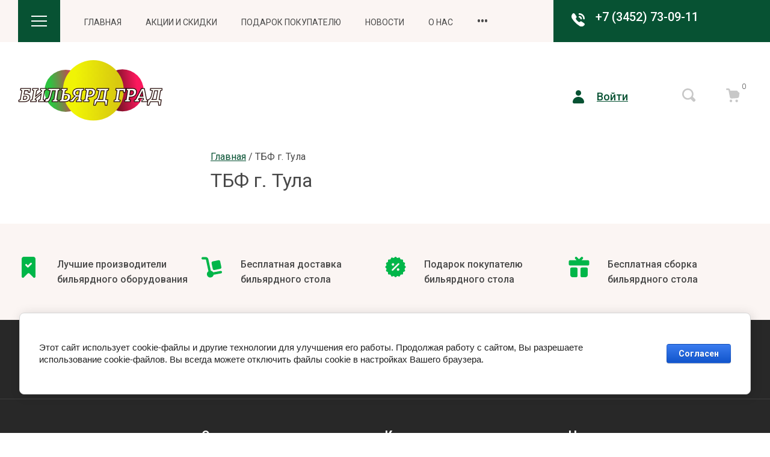

--- FILE ---
content_type: text/html; charset=utf-8
request_url: https://billiardgrad.ru/magazin-bilyard-grad-kupit-bilyardnyye-stoly-v-tyumeni/vendor/tbf-g-tula
body_size: 85603
content:

	<!doctype html>
<html lang="ru">
	
<head>
<meta charset="utf-8">
<meta name="robots" content="all">
<title>ТБФ г. Тула </title>
<!-- assets.top -->
<meta property="og:title" content="ТБФ г. Тула">
<meta name="twitter:title" content="ТБФ г. Тула">
<meta property="og:description" content="ТБФ г. Тула">
<meta name="twitter:description" content="ТБФ г. Тула">
<meta property="og:image" content="https://billiardgrad.ru/d/bilyard_grad.png">
<meta name="twitter:image" content="https://billiardgrad.ru/d/bilyard_grad.png">
<meta property="og:image:width" content="350">
<meta property="og:image:height" content="350">
<meta property="og:type" content="website">
<meta property="og:url" content="https://billiardgrad.ru/magazin-bilyard-grad-kupit-bilyardnyye-stoly-v-tyumeni/vendor/tbf-g-tula">
<meta property="og:site_name" content="billiardgrad.ru">
<meta property="fb:admins" content="https://www.facebook.com/BilliardGrad">
<meta property="fb:pages" content="https://www.facebook.com/groups/BilliardGrad">
<meta property="vk:app_id" content="https://vk.com/billiard_grad_start_tyumen">
<meta name="twitter:site" content="https://twitter.com/Billiard_Grad">
<meta name="twitter:card" content="summary_large_image">
<!-- /assets.top -->

<meta name="description" content="ТБФ г. Тула ">
<meta name="keywords" content="ТБФ г. Тула ">
<meta name="SKYPE_TOOLBAR" content="SKYPE_TOOLBAR_PARSER_COMPATIBLE">
<meta name="viewport" content="width=device-width, initial-scale=1.0, maximum-scale=1.0, user-scalable=no">
<meta name="format-detection" content="telephone=no">
<meta http-equiv="x-rim-auto-match" content="none">


<!-- jquery -->
<script src="/g/libs/jquery/1.10.2/jquery.min.js" charset="utf-8"></script>
<!-- jquery -->

<!-- common js -->
	<link rel="stylesheet" href="/g/css/styles_articles_tpl.css">
<meta name="google-site-verification" content="cdJ62xYxolEA8d9kCTvgr-48I82CN9ZU7EDtmey5TlE" />

            <!-- 46b9544ffa2e5e73c3c971fe2ede35a5 -->
            <script src='/shared/s3/js/lang/ru.js'></script>
            <script src='/shared/s3/js/common.min.js'></script>
        <link rel='stylesheet' type='text/css' href='/shared/s3/css/calendar.css' /><link rel='stylesheet' type='text/css' href='/shared/highslide-4.1.13/highslide.min.css'/>
<script type='text/javascript' src='/shared/highslide-4.1.13/highslide-full.packed.js'></script>
<script type='text/javascript'>
hs.graphicsDir = '/shared/highslide-4.1.13/graphics/';
hs.outlineType = null;
hs.showCredits = false;
hs.lang={cssDirection:'ltr',loadingText:'Загрузка...',loadingTitle:'Кликните чтобы отменить',focusTitle:'Нажмите чтобы перенести вперёд',fullExpandTitle:'Увеличить',fullExpandText:'Полноэкранный',previousText:'Предыдущий',previousTitle:'Назад (стрелка влево)',nextText:'Далее',nextTitle:'Далее (стрелка вправо)',moveTitle:'Передвинуть',moveText:'Передвинуть',closeText:'Закрыть',closeTitle:'Закрыть (Esc)',resizeTitle:'Восстановить размер',playText:'Слайд-шоу',playTitle:'Слайд-шоу (пробел)',pauseText:'Пауза',pauseTitle:'Приостановить слайд-шоу (пробел)',number:'Изображение %1/%2',restoreTitle:'Нажмите чтобы посмотреть картинку, используйте мышь для перетаскивания. Используйте клавиши вперёд и назад'};</script>
<link rel="icon" href="/favicon.ico" type="image/vnd.microsoft.icon">

<!--s3_require-->
<link rel="stylesheet" href="/g/basestyle/1.0.1/user/user.css" type="text/css"/>
<link rel="stylesheet" href="/g/basestyle/1.0.1/cookie.message/cookie.message.css" type="text/css"/>
<link rel="stylesheet" href="/g/basestyle/1.0.1/user/user.blue.css" type="text/css"/>
<script type="text/javascript" src="/g/basestyle/1.0.1/user/user.js" async></script>
<link rel="stylesheet" href="/g/basestyle/1.0.1/cookie.message/cookie.message.blue.css" type="text/css"/>
<script type="text/javascript" src="/g/basestyle/1.0.1/cookie.message/cookie.message.js" async></script>
<!--/s3_require-->
<!-- common js -->

<!-- shop init -->
			
		
		
		
			<link rel="stylesheet" type="text/css" href="/g/shop2v2/default/css/theme.less.css">		
			<script type="text/javascript" src="/g/shop2v2/default/js/shop2v2-plugins.js"></script>
		
			<script type="text/javascript" src="/g/shop2v2/default/js/shop2.2.js"></script>
		
	<script type="text/javascript">shop2.init({"productRefs": [],"apiHash": {"getPromoProducts":"316e5d4442557ee2f934b1413da44c63","getSearchMatches":"ae6e52b9a0ddb729e4ba4c1be5b361cd","getFolderCustomFields":"3282f17a249b64b7ccb410c3b4f9b333","getProductListItem":"72a2806d65a2ccc70a81e6d9eca0971a","cartAddItem":"02abee6b78abb60570498ef33f1a5161","cartRemoveItem":"35909f3a685c1129de27e6133e51f761","cartUpdate":"0b20bc1de493944232dd8231f6b3ab04","cartRemoveCoupon":"2feb85d3b01154473f8083122dd34741","cartAddCoupon":"e2dadf6ce0f65b6df37bbf7cdb6c922d","deliveryCalc":"775b1486aa0e6b601d3a5f3e47189db3","printOrder":"56ef81c76e4bd3699442fcf211d17186","cancelOrder":"bd7dedacbe841aad118c3f9a922162a3","cancelOrderNotify":"7ef193d357f95ef506652a4d916545c7","repeatOrder":"3e192d62bf05253e68da089433af84f9","paymentMethods":"32ef651e264259ba9c36aedc651d65ed","compare":"f5df63036cd8d50dbaa5cd0253e313b3"},"hash": null,"verId": 1772889,"mode": "vendor","step": "","uri": "/shop","IMAGES_DIR": "/d/","my": {"card_image_width":"1920","card_image_height":"1920","gr_shop2_msg":true,"gr_product_quick_view":true,"gr_cart_show_options_text":"\u0412\u0441\u0435 \u043f\u0430\u0440\u0430\u043c\u0435\u0442\u0440\u044b","gr_rating_block_title":true,"show_sections":true,"gr_coupon_remodal":true,"gr_card_vertical_slider":true,"buy_alias":"\u041a\u0443\u043f\u0438\u0442\u044c","buy_mod":true,"buy_kind":true,"on_shop2_btn":true,"show_flags_filter":false,"lazy_load_subpages":true,"gr_lazy_load":true,"gr_pagelist_lazy_load":true,"gr_hide_price_placeholder":true,"gr_search_range_slider":false,"gr_filter_range_slider":false,"gr_filter_remodal":true,"gr_filter_remodal_btn":"\u0424\u0438\u043b\u044c\u0442\u0440","gr_show_slider_autoplay":true,"gr_enable_images_settings":true,"gr_vendor_in_thumbs":true,"gr_show_one_click_in_thumbs":true,"gr_product_list_titles":true,"gr_pagelist_only_icons":true,"gr_kinds_slider":true,"gr_show_collcetions_amount":true,"gr_cart_titles":true,"gr_cart_auth_remodal":true,"gr_filter_sorting_title":"\u0421\u043e\u0440\u0442\u0438\u0440\u043e\u0432\u0430\u0442\u044c \u043f\u043e:","gr_by_price_desc":"\u0426\u0435\u043d\u0430 \u043f\u043e \u0443\u0431\u044b\u0432\u0430\u043d\u0438\u044e","gr_by_price_asc":"\u0426\u0435\u043d\u0430 \u043f\u043e \u0432\u043e\u0437\u0440\u0430\u0441\u0442\u0430\u043d\u0438\u044e","gr_by_name_asc":"\u041f\u043e \u043d\u0430\u0437\u0432\u0430\u043d\u0438\u044e \u043e\u0442 \u0410 \u0434\u043e \u042f","gr_by_name_desc":"\u041f\u043e \u043d\u0430\u0437\u0432\u0430\u043d\u0438\u044e \u043e\u0442 \u042f \u0434\u043e \u0410","gr_filter_default_sorting":"\u041f\u043e \u0443\u043c\u043e\u043b\u0447\u0430\u043d\u0438\u044e","gr_filter_default_sorting_item":"\u0421\u0431\u0440\u043e\u0441\u0438\u0442\u044c","gr_coupon_popup_btn":"\u041f\u0440\u0438\u043c\u0435\u043d\u0438\u0442\u044c","gr_filter_remodal_res":"1260","gr_search_form_title":"\u0420\u0430\u0441\u0448\u0438\u0440\u0435\u043d\u043d\u044b\u0439 \u043f\u043e\u0438\u0441\u043a","gr_special_placeholder":true,"gr_filter_max_count":"2","gr_filter_version":"global:shop2.2.120-10-filter.tpl","gr_product_list_thumbs":"global:shop2.2.120-10-product-list-thumbs.tpl","gr_product_page_version":"global:shop2.2.120-10-product.tpl","gr_collections_item":"global:shop2.2.120-10-product-item-collections.tpl","gr_cart_page_version":"global:shop2.2.120-10-cart.tpl","gr_main_blocks_version":"global:shop2.2.120-10-main-blocks.tpl","gr_product_list":"global:shop2.2.120-10-product-list.tpl","gr_selected_theme":13},"shop2_cart_order_payments": 3,"cf_margin_price_enabled": 0,"maps_yandex_key":"dba13221-9f41-460e-8a52-b65ef87cfc63","maps_google_key":"AIzaSyARNrvnvJgZUZ2RKxu5qkUZErNY-1kJv5Y"});shop2.filter._pre_params = "&s[vendor_id]=1654216";</script>
<style type="text/css">.product-item-thumb {width: 450px;}.product-item-thumb .product-image, .product-item-simple .product-image {height: 190px;width: 450px;}.product-item-thumb .product-amount .amount-title {width: 354px;}.product-item-thumb .product-price {width: 400px;}.shop2-product .product-side-l {width: 350px;}.shop2-product .product-image {height: 350px;width: 350px;}.shop2-product .product-thumbnails li {width: 106px;height: 106px;}</style>
<!-- shop init -->


<style>
.site-header__inner{position:relative}.site-header .header-top{position:relative}@media (max-width: 1260px){.site-header .header-top{display:none}}.site-header .header-top__inner{display:flex;align-items:center;position:relative}.site-header .header-top__left{display:flex;align-items:center;width:calc(100% - 330px)}.site-header .header-top__right{width:100%;max-width:330px}.site-header .contacts{position:relative;width:fit-content;z-index:2}.site-header .contacts:hover .contacts__popup{visibility:visible}.site-header .contacts__items{height:70px;padding:17px 30px 13px 70px;position:relative;text-align:right;display:inline-flex;flex-direction:column}.site-header .contacts__items:after{content:'';position:absolute;top:0;left:100%;bottom:0;right:-1000%;z-index:1}.site-header .contacts__item-num{font-weight:500;line-height:23px;margin-bottom:2px}.site-header .contacts__item-num a{text-decoration:none}.site-header .contacts__item-desc{line-height:16px;font-weight:400;overflow:hidden;text-overflow:ellipsis}.site-header .contacts__item-desc span{overflow:hidden;text-overflow:ellipsis}.site-header .contacts .icon{position:absolute;top:22px;left:30px;width:22px;height:22px}.site-header .contacts .icon svg{width:22px;height:22px}.site-header .contacts__popup{position:absolute;top:100%;visibility:hidden;transition:all .18s linear;padding:25px 30px}.site-header .contacts__popup-items + .contacts__address{margin-top:20px}.site-header .contacts__popup-item{font-weight:500;line-height:23px}.site-header .contacts__popup-item + .contacts__popup-item{margin-top:5px}.site-header .contacts__popup-num a{text-decoration:none}.site-header .contacts__address{font-weight:300;line-height:16px}.site-header .header-bottom__inner{display:flex;align-items:center;padding:30px 0}@media (max-width: 767px){.site-header .header-bottom__inner{padding:25px 0}}.site-header .header-bottom__left{flex:1 1 calc(100% - 330px)}@media (max-width: 1260px){.site-header .header-bottom__left{flex:1 1 100%}}.site-header .header-bottom__right{width:100%;max-width:330px}@media (max-width: 1260px){.site-header .header-bottom__right{display:flex;justify-content:flex-end;width:auto;max-width:none}}@media (max-width: 767px){.site-header .header-bottom__right{display:none}}.site-header .company-info{display:flex;align-items:center}@media (max-width: 767px){.site-header .company-info{flex-direction:column;justify-content:center}}.site-header .company-info.change_pos_logo{flex-direction:column;justify-content:center;align-items:flex-start}@media (max-width: 767px){.site-header .company-info.change_pos_logo{align-items:center}}.site-header .company-info.change_pos_logo .company-info__logo{margin:0 0 20px}.site-header .company-info__logo{display:inline-flex;flex-shrink:0;margin-right:20px;text-decoration:none}@media (max-width: 767px){.site-header .company-info__logo{margin:0 0 20px}}@media (max-width: 767px){.site-header .company-info__text{text-align:center}}.site-header .company-info__name{line-height:1.1;font-weight:500;margin-bottom:5px;text-decoration:none}.site-header .company-info__desc{line-height:1.1;font-weight:300;margin-top:5px}.site-header .head-btns{display:flex;align-items:center}.site-header .head-btns button{padding:0;margin:0;outline:none}.site-header .head-btns__inner{display:flex;align-items:center;justify-content:flex-end;width:100%}.site-header .head-btns .login{margin-left:30px;display:inline-flex}@media (max-width: 1260px){.site-header .head-btns .login{display:none}}.site-header .head-btns .login + .advanced_search{margin-left:90px}.site-header .head-btns .login + .cart_preview{margin-left:40px}.site-header .head-btns .login__btn{display:inline-flex;align-items:center;font-weight:500;line-height:1.1}.site-header .head-btns .login__btn:hover span{text-decoration:none}.site-header .head-btns .login__btn svg{width:19px;height:22px;margin-right:21px}.site-header .head-btns .login__btn span{text-decoration:underline;transition:all .18s linear}.site-header .head-btns .advanced_search + .cart_preview{margin-left:50px}.site-header .head-btns .advanced_search__btn svg{width:23px;height:23px;transition:all .18s linear}.site-header .head-btns .cart_preview{padding-right:20px}.site-header .head-btns .cart_preview__btn{display:inline-flex;position:relative}.site-header .head-btns .cart_preview__btn_icon svg{width:23px;height:23px;transition:all .18s linear}.site-header .head-btns .cart_preview__btn_amount{position:absolute;width:25px;height:25px;border-radius:50%;top:-16px;right:-18px;text-align:center;font-weight:300;line-height:25px}.nav_menu{width:100%;position:relative}@media (max-width: 1023px){.nav_menu{display:none}}.nav_menu.nav_menu__mobile{display:none}@media (max-width: 1023px){.nav_menu.nav_menu__mobile{display:block}}.nav_menu.nav_menu__mobile .nav_menu__items > li{display:block;position:relative;margin-right:0;margin-bottom:8px}.nav_menu.nav_menu__mobile .nav_menu__items > li > ul{position:static;border-radius:0;padding:0;width:auto;padding:8px 0 0;z-index:unset}.nav_menu.nav_menu__mobile .nav_menu__items > li > ul li{margin:0 0 8px}.nav_menu.nav_menu__mobile .nav_menu__items > li > ul li:last-child{margin:0 0 8px}.nav_menu.nav_menu__mobile .nav_menu__items > li > ul li ul{position:static;border-radius:0;padding:0;width:auto;padding:8px 0 0;z-index:unset}.nav_menu.nav_menu__mobile .nav_menu__items ul{margin:0;padding:0;list-style-type:none;visibility:visible;height:auto;transition:all .18s linear;display:block}.nav_menu.nav_menu__mobile .nav_menu__items a{text-decoration:none;transition:all .18s linear;display:inline-flex;width:auto;padding:0}.nav_menu__inner{margin:0 40px}@media (max-width: 1260px){.nav_menu__inner{margin:0 20px}}.nav_menu__items{margin:0;padding:0;list-style-type:none;text-transform:uppercase;font-weight:400}.nav_menu__items > li{display:inline-flex;margin-right:40px}.nav_menu__items > li > a{padding:20px 0;display:inline-flex;justify-content:center;align-items:center}.nav_menu__items > li > ul{position:absolute;border-radius:4px;padding:0;width:200px;padding:20px 0;z-index:20}.nav_menu__items > li > ul li{margin:0 0 15px}.nav_menu__items > li > ul li:last-child{margin:0}.nav_menu__items > li > ul li ul{position:absolute;border-radius:4px;padding:0;width:200px;padding:20px 0;z-index:20}.nav_menu__items > li > ul li a{line-height:1.4;padding:0 20px}.nav_menu__items > li.flexMenu-viewMore > a{font-weight:500}.nav_menu__items > li.flexMenu-viewMore > ul{top:100%;left:auto;right:0}.nav_menu__items ul{margin:0;padding:0;list-style-type:none;display:none;transition:all .18s linear}.nav_menu__items ul.level-3,.nav_menu__items ul.level-5{right:100%!important;left:auto!important}.nav_menu__items a{text-decoration:none;transition:all .18s linear;display:inline-flex;width:100%}.main-slider{overflow:hidden;margin-bottom:30px}@media (max-width: 1023px){.main-slider{padding:0}}.main-slider__inner{position:relative}.main-slider .tns-controls{position:absolute;top:50%;transform:translateY(-50%);z-index:4;width:100%;max-width:1100px;right:0;left:-55px;display:flex;align-items:flex-end;justify-content:space-between;flex-direction:column}@media (max-width: 1439px){.main-slider .tns-controls{right:0;left:0;max-width:1035px}}.main-slider .tns-controls button[data-controls="next"]{margin-top:15px}.main-slider .tns-nav{width:100%;max-width:970px;text-align:right;margin:15px 0 0}@media (max-width: 1023px){.main-slider .tns-nav{max-width:100%;padding-right:20px}}@media (max-width: 767px){.main-slider .tns-nav{text-align:center;padding:0;margin:10px 0 0}}.main-slider .tns-nav button{margin:0 1px}.main-slider .tns-ovh{overflow:visible;max-width:970px}@media (max-width: 1023px){.main-slider .tns-ovh{max-width:100%}}.main-slider__item-wrap{position:relative;transition:all .18s linear}.main-slider__item{width:100%;position:relative;display:inline-flex;text-decoration:none}@media (max-width: 767px){.main-slider__item{flex-direction:column}}.main-slider__item-img{width:100%;padding-top:420px;position:relative}@media (max-width: 767px){.main-slider__item-img{padding-top:350px}}.main-slider__item-img.slider_cover:after{content:'';position:absolute;top:0;right:0;left:0;bottom:0}.main-slider__item-img img{position:absolute;top:0;right:0;left:0;bottom:0;width:100%;height:100%;object-fit:cover}.main-slider__item-text{position:absolute;bottom:0;left:0;padding:22px 60px 24px 40px;display:flex;flex-direction:column}@media (max-width: 767px){.main-slider__item-text{position:static;padding:24px 30px}}@media (max-width: 639px){.main-slider__item-text{padding:14px 20px 10px}}.main-slider__item-tit{line-height:1.2;font-weight:300}.main-slider__item-tit + .company-info__desc{margin-top:5px}.main-slider__item-desc{line-height:1.1;font-weight:300;margin-top:5px}.popular-category{margin-bottom:45px}.popular-category__inner{overflow:hidden}.popular-category__items{display:flex;align-items:flex-start;flex-wrap:wrap;justify-content:center;margin:0 -5px}@media (max-width: 1340px){.popular-category__items{margin:0 -3px}}@media (max-width: 1023px){.popular-category__items{padding-bottom:10px}}@media (max-width: 479px){.popular-category__items{margin:0}}.popular-category__item-wr{width:calc(20% - 5px);margin:0 2.5px 5px}.popular-category__item-wr:nth-child(n+6){display:none}.popular-category__item-wr:nth-child(n+6).active{display:block}@media (max-width: 1340px){.popular-category__item-wr{width:calc(33.3% - 3px);margin:0 1.5px 3px}.popular-category__item-wr:nth-child(n+4){display:none}.popular-category__item-wr:nth-child(n+4).active{display:block}}@media (max-width: 767px){.popular-category__item-wr{width:calc(50% - 3px)}.popular-category__item-wr:nth-child(n+3){display:none}.popular-category__item-wr:nth-child(n+3).active{display:block}}@media (max-width: 479px){.popular-category__item-wr{width:100%;margin:0 0 5px}.popular-category__item-wr:nth-child(n+2){display:none}.popular-category__item-wr:nth-child(n+2).active{display:block}}.popular-category__item{display:inline-flex;flex-direction:column;width:100%;height:100%;text-decoration:none}.popular-category__item:hover .popular-category__item-img img{transform:scale(1.1)}.popular-category__item-img{padding-top:53%;position:relative;overflow:hidden}@media (max-width: 1023px){.popular-category__item-img{padding-top:86%}}@media (max-width: 479px){.popular-category__item-img{padding-top:69%}}.popular-category__item-img img{position:absolute;top:0;right:0;left:0;bottom:0;object-fit:cover;width:100%;height:100%;transition:all .18s linear}.popular-category__item-title{padding:29px 5px 24px;font-weight:300;text-align:center;transition:all .18s linear}.popular-category__more{display:flex;justify-content:center}.popular-category__more-inner{text-decoration:none;position:relative;display:inline-flex;margin-top:-5px;outline:none}.popular-category__more-inner:before{position:absolute;content:'';top:0;right:-20px;left:-20px;height:5px;z-index:1}.popular-category__more-btn{outline:none;display:inline-flex;justify-content:center;align-items:center;padding:13px 30px;border-radius:250px;position:relative;z-index:4;font-weight:500;line-height:25px}@media (max-width: 1023px){.popular-category__more-btn{padding:10px 25px;line-height:20px}}.popular-category__more-btn.active svg{transform:rotate(180deg)}.popular-category__more-btn svg{width:7px;height:11px;margin-left:20px;transition:all .18s linear}
</style>


<!-- theme styles -->
<link rel="stylesheet" href="/g/libs/waslide/css/waslide.css">
<!-- theme styles -->

<link rel="stylesheet" href="/g/libs/jquery-popover/0.0.4/jquery.popover.css">

<script src="/g/s3/misc/eventable/0.0.1/s3.eventable.js" type="text/javascript"></script>
<script src="/g/s3/misc/math/0.0.1/s3.math.js" type="text/javascript"></script>
<script src="/g/s3/menu/allin/0.0.3/s3.menu.allin.js" type="text/javascript"></script> 

<script src="/g/libs/waslide/js/waslide.js"></script>
<script src="/g/libs/waslide/js/animit.js"></script>

<script src="/g/libs/jquery-popover/0.0.4/jquery.popover.js"></script>
<script src="/g/templates/shop2/widgets/js/timer.js"></script>


	<script src="/g/templates/shop2/2.120.2/2.2.120-10/top_timer/top_timer.js"></script>
 

	<script src="/g/templates/shop2/2.120.2/2.2.120-10/special_timer_popup/special_timer_popup.js"></script>
 

	<script src="/g/templates/shop2/2.120.2/2.2.120-10/cart_preview_popup/cart_preview_popup.js"></script>
		
	<script src="/g/templates/shop2/2.120.2/2.2.120-10/lazy_load/lazy_load.js"></script>

	<script src="/g/libs/jquery-zoom/1.7.21/js/jquery.zoom.min.js"></script>

	<script src="/g/templates/shop2/2.120.2/2.2.120-10/quick_view_popup/quick_view_popup.js"></script>

	<script src="/g/templates/shop2/2.120.2/2.2.120-10/product_preview_popup/product_preview_popup.js"></script>

	<script src="/g/templates/shop2/2.120.2/2.2.120-10/recent_block/recent_block.js"></script>

	<script src="/g/templates/shop2/2.120.2/2.2.120-10/shop2_msg/shop2_msg.js"></script>


<!-- theme styles --> 
		    <link rel="stylesheet" href="/t/v3126/images/theme3/colors.css">
	 


<script src="/g/templates/shop2/2.120.2/2.2.120-10/js/plugins.js" charset="utf-8"></script>
	<link rel="stylesheet" href="/g/templates/shop2/2.120.2/2.2.120-10/css/theme.scss.css">
	<script src="/g/templates/shop2/2.120.2/2.2.120-10/js/shop_main.min.js" charset="utf-8"></script>

<link rel="stylesheet" href="/g/templates/shop2/2.120.2/2.2.120-10/css/global_styles.css">




</head><link rel="stylesheet" href="/t/v3126/images/css/site_addons.scss.css">
<body class="site">
		
				<div class="remodal special-popup block_has_image"
		 data-popup-delay="30000"		data-remodal-id="special-popup" 
		data-hide-time="0.0034722222222222"
		role="dialog" data-remodal-options="hashTracking: false">
		
		
		<div class="special-popup__inner">
			<button data-remodal-action="close" class="remodal-close-btn">
				<span>Закрыть</span>
				<span class="icon">
					<svg class="gr-svg-icon">
						<use xlink:href="#close_btn_icon"></use>
					</svg>
				</span>
			</button>
		
							<div class="special-popup__top">
											<div class="special-popup__image">
															<a href="https://billiardgrad.ru/akcii-i-skidki">
															<img src="/thumb/2/xN7PMUCDGRbfl26BbIxJSA/800c800/d/hiyxxxwh8dohs62gt8rxbqdcgu0kdx0u.webp" alt="Выбирай лучшее!" title="Выбирай лучшее!" />
															</a>
													</div>
																<div class="special-timer">
															<div class="special-timer__subtitle">До окончания акции осталось:</div>
														<div class="special-timer__date gr-timer">31.01.2026 00:00</div>
						</div>
									</div>
						
							<div class="special-popup__bottom">
											<div class="special-popup__header">
							Выбирай лучшее!
						</div>
																<div class="special-popup__desc">Гарантированно низкие цены и выгодные предложения !</div>
																					<div class="special-popup__btn">
							<a href="https://billiardgrad.ru/akcii-i-skidki" class="gr-button-1">Хочу скидку</a>
						</div>
									</div>
					
		</div>
	</div> 
		
			<div class="remodal cart-remodal cart-prew" data-remodal-id="cart-preview-popup" role="dialog" data-remodal-options="hashTracking: false">
	<button data-remodal-action="close" class="gr-icon-btn remodal-close-btn">
		<span>Закрыть</span>
		<svg class="gr-svg-icon">
		    <use xlink:href="#close_btn_icon"></use>
		</svg>
	</button>
	<div class="cart-remodal__body"></div>
</div>		
	<svg width="0" height="0" class="hide">
  <symbol viewBox="0 0 20 20" xmlns="http://www.w3.org/2000/svg" id="action_icon">
    <path d="M19.75 10.625a.855.855 0 0 0 0-1.208l-.708-.709a.822.822 0 0 1-.167-.958l.375-.917c.167-.458-.042-.958-.458-1.125l-.917-.375a.855.855 0 0 1-.542-.791v-1a.88.88 0 0 0-.875-.875h-1a.854.854 0 0 1-.791-.542l-.375-.917C14.125.75 13.625.542 13.167.75l-.917.375a.984.984 0 0 1-.958-.167L10.583.25a.855.855 0 0 0-1.208 0l-.708.708a.822.822 0 0 1-.959.167L6.792.75c-.417-.167-.959.042-1.125.458l-.375.917a.854.854 0 0 1-.792.542h-.958a.88.88 0 0 0-.875.875v1a.854.854 0 0 1-.542.791l-.917.375A.825.825 0 0 0 .75 6.833l.375.917a.984.984 0 0 1-.167.958l-.708.709a.855.855 0 0 0 0 1.208l.708.708c.25.25.334.625.167.959l-.375.916c-.167.417.042.959.458 1.125l.917.375a.855.855 0 0 1 .542.792v1a.88.88 0 0 0 .875.875h1c.333 0 .666.208.791.542l.375.916c.167.459.667.667 1.125.459l.917-.375a.984.984 0 0 1 .958.166l.709.709a.855.855 0 0 0 1.208 0l.708-.709a.822.822 0 0 1 .959-.166l.916.375c.417.166.959-.042 1.125-.459l.375-.916a.854.854 0 0 1 .792-.542h1a.88.88 0 0 0 .875-.875v-1c0-.333.208-.667.542-.792l.916-.375c.459-.166.667-.708.459-1.125l-.375-.916a.984.984 0 0 1 .166-.959l.667-.708zM7.5 6.25c.708 0 1.25.542 1.25 1.25S8.208 8.75 7.5 8.75 6.25 8.208 6.25 7.5s.542-1.25 1.25-1.25zm5 7.5c-.708 0-1.25-.542-1.25-1.25s.542-1.25 1.25-1.25 1.25.542 1.25 1.25-.542 1.25-1.25 1.25zm1-6.083L7.667 13.5a.823.823 0 0 1-.584.25.823.823 0 0 1-.583-.25.806.806 0 0 1 0-1.167L12.333 6.5a.806.806 0 0 1 1.167 0 .806.806 0 0 1 0 1.167z"></path>
  </symbol>
  <symbol viewBox="0 0 16 22" xmlns="http://www.w3.org/2000/svg" id="addr_ic">
    <path d="M7.589 0C3.703.23.457 3.254.046 7.104c-.183 1.925.274 3.713 1.234 5.18l5.943 9.258a.938.938 0 0 0 1.554 0l5.943-9.259A7.815 7.815 0 0 0 16 7.975C16 3.437 12.16-.23 7.589 0zM8 11.23a3.185 3.185 0 0 1-3.2-3.21A3.184 3.184 0 0 1 8 4.813c1.783 0 3.2 1.421 3.2 3.209A3.184 3.184 0 0 1 8 11.229z"></path>
  </symbol>
  <symbol viewBox="0 0 19 25" xmlns="http://www.w3.org/2000/svg" id="advanced_search_ic">
    <path d="M2.903 1.302v10.886C1.213 12.76 0 14.322 0 16.145s1.214 3.385 2.903 3.958v3.594c0 .73.58 1.302 1.32 1.302.738 0 1.319-.573 1.319-1.302v-3.594c1.689-.573 2.902-2.135 2.902-3.958 0-1.823-1.213-3.386-2.902-3.959V1.303C5.542.572 4.962 0 4.222 0c-.739 0-1.32.573-1.32 1.302zm10.555 0v3.594c-1.689.573-2.902 2.135-2.902 3.958 0 1.823 1.213 3.386 2.902 3.959v10.885c0 .73.58 1.302 1.32 1.302.739 0 1.32-.573 1.32-1.302V12.812C17.785 12.24 19 10.678 19 8.854c0-1.823-1.214-3.385-2.903-3.958V1.302c0-.73-.58-1.302-1.32-1.302-.738 0-1.319.573-1.319 1.302z"></path>
  </symbol>
  <symbol viewBox="0 0 11 7" xmlns="http://www.w3.org/2000/svg" id="arrow_down_small">
    <path d="M8.749 0l1.414 1.414-4.749 4.749L4 4.749 8.75 0z" ></path>
    <path d="M0 1.414L1.414 0l5.093 5.093-1.414 1.414L0 1.414z" ></path>
  </symbol>
  <symbol viewBox="0 0 26 18" xmlns="http://www.w3.org/2000/svg" id="burger_ic">
    <path d="M0 0h26v2H0V0zm0 8h26v2H0V8zm0 8h26v2H0v-2z" ></path>
  </symbol>
  <symbol viewBox="0 0 22 24" xmlns="http://www.w3.org/2000/svg" id="buy_btn_icon">
    <path d="M6.591 3.667l-.255-1.31C6.081.995 4.957 0 3.578 0H1.331C.667 0 .054.471.003 1.152c-.05.786.51 1.467 1.277 1.467h2.298c.102 0 .256.105.256.262L6.03 13.986c.255 1.31 1.43 2.2 2.706 2.095l9.5-.733a2.586 2.586 0 0 0 2.349-2.253l.868-6.443c.204-1.571-1.021-2.985-2.553-2.985H6.59zM7.664 22c1.128 0 2.043-.938 2.043-2.095 0-1.157-.915-2.096-2.043-2.096-1.128 0-2.043.939-2.043 2.096S6.536 22 7.664 22zm9.193 0c1.128 0 2.043-.938 2.043-2.095 0-1.157-.915-2.096-2.043-2.096-1.128 0-2.043.939-2.043 2.096S15.729 22 16.857 22z"
      ></path>
  </symbol>
  <symbol viewBox="0 0 22 22" xmlns="http://www.w3.org/2000/svg" id="cart_ic">
    <path d="M6.591 3.667l-.255-1.31C6.081.995 4.957 0 3.578 0H1.331C.667 0 .054.471.003 1.152c-.05.786.51 1.467 1.277 1.467h2.298c.102 0 .256.105.256.262L6.03 13.986c.255 1.31 1.43 2.2 2.706 2.095l9.5-.733a2.586 2.586 0 0 0 2.349-2.253l.868-6.443c.204-1.571-1.021-2.985-2.553-2.985H6.59zM7.664 22c1.128 0 2.043-.938 2.043-2.095 0-1.157-.915-2.096-2.043-2.096-1.128 0-2.043.939-2.043 2.096S6.536 22 7.664 22zm9.193 0c1.128 0 2.043-.938 2.043-2.095 0-1.157-.915-2.096-2.043-2.096-1.128 0-2.043.939-2.043 2.096S15.729 22 16.857 22z"
      ></path>
  </symbol>
  <symbol viewBox="0 0 13 13" xmlns="http://www.w3.org/2000/svg" id="close_btn_icon">
    <path d="M.127 1.414L1.542 0l11.313 11.314-1.414 1.414L.127 1.414z" ></path>
    <path d="M11.314 0l1.414 1.414L1.414 12.728 0 11.314 11.314 0z" ></path>
  </symbol>
  <symbol viewBox="0 0 10 8" xmlns="http://www.w3.org/2000/svg" id="filter_btn"> 
    <path d="M8.749 0l1.414 1.414-4.749 4.749L4 4.749 8.75 0z" ></path>
    <path d="M0 1.414L1.414 0l5.093 5.093-1.414 1.414L0 1.414z" ></path>
  </symbol>
  <symbol viewBox="0 0 35 36" xmlns="http://www.w3.org/2000/svg" id="gift_icon">
    <path d="M15 20.875v11.667c0 1.416-1.083 2.5-2.5 2.5H6.667A4.126 4.126 0 0 1 2.5 30.875v-10c0-1.417 1.083-2.5 2.5-2.5h7.5c1.417 0 2.5 1.083 2.5 2.5zm5 0v11.667c0 1.416 1.083 2.5 2.5 2.5h5.833a4.126 4.126 0 0 0 4.167-4.167v-10c0-1.417-1.083-2.5-2.5-2.5h-7.5c-1.417 0-2.5 1.083-2.5 2.5zm12.5-15H21.667l2.25-2.25c.833-.833.833-2.167 0-2.917-.834-.833-2.167-.833-2.917 0l-3.5 3.417-3.5-3.5c-.833-.833-2.167-.833-2.917 0-.833.833-.833 2.167 0 2.917l2.25 2.333H2.5c-1.417 0-2.5 1.083-2.5 2.5v4.167c0 1.416 1.083 2.5 2.5 2.5h30c1.417 0 2.5-1.084 2.5-2.5V8.375c0-1.417-1.083-2.5-2.5-2.5z"
      ></path>
  </symbol>
  <symbol viewBox="0 0 14 20" xmlns="http://www.w3.org/2000/svg" id="lazy_btn_icon">
    <path fill-rule="evenodd" clip-rule="evenodd" d="M7 0c.525 0 .95.407.95.91v15.986l4.427-4.233a.981.981 0 0 1 1.345 0 .881.881 0 0 1 0 1.285l-6.05 5.786a.981.981 0 0 1-1.344 0l-6.05-5.786a.881.881 0 0 1 0-1.285.981.981 0 0 1 1.345 0l4.426 4.233V.91C6.05.407 6.475 0 7 0z"></path>
  </symbol>
  <symbol viewBox="0 0 19 22" xmlns="http://www.w3.org/2000/svg" id="login_ic">
    <path d="M9.5 9.167c2.498 0 4.524-2.052 4.524-4.584C14.024 2.052 11.998 0 9.5 0S4.976 2.052 4.976 4.583c0 2.532 2.026 4.584 4.524 4.584zM9.5 11C4.252 11 0 14.896 0 19.708 0 20.992.995 22 2.262 22h14.476C18.005 22 19 20.992 19 19.708 19 14.896 14.748 11 9.5 11z"
      ></path>
  </symbol>
  <symbol viewBox="0 0 22 17" xmlns="http://www.w3.org/2000/svg" id="mail_ic">
    <path d="M19.708 0H2.292C1.008 0 0 1.039 0 2.361V14.64C0 15.96 1.008 17 2.292 17h17.416C20.992 17 22 15.961 22 14.639V2.36C22 1.04 20.992 0 19.708 0zm-.87 4.533l-6.005 4.298A3.236 3.236 0 0 1 11 9.397a3.236 3.236 0 0 1-1.833-.566L3.162 4.533c-.412-.283-.55-.85-.274-1.275.32-.425.87-.566 1.283-.283l6.05 4.25c.458.33 1.1.33 1.558 0l6.05-4.25c.413-.283.963-.142 1.284.283.274.425.137.992-.276 1.275z"
       ></path>
  </symbol>
  <symbol viewBox="0 0 6 9" xmlns="http://www.w3.org/2000/svg" id="minus_icon_btn">
    <g >
      <path d="M4.577 0l1.39 1.372-4.576 4.504L0 4.504 4.577 0z"></path>
      <path d="M6 7.628L4.61 9 .046 4.51l1.391-1.372L6 7.628z"></path>
    </g>
  </symbol>
  <symbol viewBox="0 0 20 24" xmlns="http://www.w3.org/2000/svg" id="notavailable_btn_icon">
    <path fill-rule="evenodd" clip-rule="evenodd" d="M5 5a5 5 0 0 1 10 0h2a3 3 0 0 1 3 3v13a3 3 0 0 1-3 3H3a3 3 0 0 1-3-3V8a3 3 0 0 1 3-3h2zm0 2v2h2V7h6v2h2V7h2a1 1 0 0 1 1 1v13a1 1 0 0 1-1 1H3a1 1 0 0 1-1-1V8a1 1 0 0 1 1-1h2zm8-2H7a3 3 0 0 1 6 0z"></path>
  </symbol>
  <symbol viewBox="0 0 25 23" xmlns="http://www.w3.org/2000/svg" id="onrequest_btn_icon">
    <path fill-rule="evenodd" clip-rule="evenodd" d="M1.497 6.851L0 5.354A14.063 14.063 0 0 1 4.68.134l1.446 1.447a12.047 12.047 0 0 0-4.63 5.27zm23.258-1.718L23.27 6.62a12.05 12.05 0 0 0-4.734-5.167L19.99 0a14.065 14.065 0 0 1 4.766 5.133zM1.436 11.79c0-6.076 4.924-11 11-11s11 4.924 11 11c0 6.075-4.924 11-11 11-6.075 0-11-4.924-11-11zm11-9a9 9 0 0 0-9 9 9 9 0 0 0 9 9 9 9 0 0 0 9-9 9 9 0 0 0-9-9zM9.143 8.084L7.73 9.498l4.707 4.707 3.707-3.707-1.414-1.414-2.293 2.293-3.293-3.293z"></path>
  </symbol>
  <symbol viewBox="0 0 19 15" xmlns="http://www.w3.org/2000/svg" id="pagelist_next">
    <path d="M17 8.005H0v-2h17v2z" ></path>
    <path d="M11.901 14.006l-1.544-1.527 7.094-7.002 1.544 1.527-7.094 7.002z" ></path>
    <path d="M10.328 1.524L11.875 0l7.067 6.997-1.547 1.524-7.067-6.997z" ></path>
  </symbol>
  <symbol viewBox="0 0 19 15" xmlns="http://www.w3.org/2000/svg" id="pagelist_prev">
    <path d="M1.995 6h17v2h-17V6z" ></path>
    <path d="M7.094 0l1.544 1.527L1.544 8.53 0 7.002 7.094 0z" ></path>
    <path d="M8.667 12.482L7.12 14.006.053 7.01 1.6 5.486l7.067 6.996z" ></path>
  </symbol>
  <symbol viewBox="0 0 18 18" xmlns="http://www.w3.org/2000/svg" id="phone_ic">
    <path d="M1.603.643l.129-.129c.771-.771 2.014-.643 2.657.215l2.357 3.385a1.756 1.756 0 0 1-.214 2.229l-.129.128a1.301 1.301 0 0 0-.214 1.586c.943 1.586 2.229 2.829 3.771 3.771.515.3 1.2.215 1.586-.214l.129-.128c.6-.6 1.543-.686 2.228-.215l3.386 2.357c.9.6.986 1.886.214 2.658l-.128.128a5.316 5.316 0 0 1-6.6.729C6.703 14.57 3.36 11.27.789 7.157-.454 5.1-.154 2.4 1.603.643z"
       ></path>
  </symbol>
  <symbol viewBox="0 0 22 22" xmlns="http://www.w3.org/2000/svg" id="phone_ic_big">
    <path d="M1.917.789L2.074.63c.941-.944 2.458-.787 3.242.263l2.877 4.145c.575.84.47 1.994-.262 2.728l-.156.158a1.597 1.597 0 0 0-.262 1.941c1.15 1.942 2.72 3.463 4.602 4.618.628.367 1.465.262 1.935-.263l.157-.157a2.138 2.138 0 0 1 2.72-.262l4.132 2.885c1.098.735 1.203 2.31.261 3.254l-.157.157a6.471 6.471 0 0 1-8.054.892C8.141 17.842 4.061 13.802.923 8.764-.593 6.246-.227 2.94 1.917.79zm18.775 9.443a1.297 1.297 0 0 1-1.307-1.312c0-3.463-2.824-6.296-6.276-6.296a1.297 1.297 0 0 1-1.307-1.312c0-.735.575-1.312 1.307-1.312C18.025 0 22 3.988 22 8.92c0 .735-.575 1.312-1.308 1.312z"
      ></path>
    <path d="M15.986 10.232a1.297 1.297 0 0 1-1.308-1.312c0-.892-.68-1.574-1.569-1.574a1.297 1.297 0 0 1-1.307-1.312c0-.734.575-1.312 1.307-1.312 2.301 0 4.184 1.89 4.184 4.198 0 .735-.575 1.312-1.307 1.312z" ></path>
  </symbol>
  <symbol viewBox="0 0 6 9" xmlns="http://www.w3.org/2000/svg" id="plus_icon_btn">
    <g >
      <path d="M1.423 9L.033 7.628l4.576-4.504L6 4.496 1.423 9z"></path>
      <path d="M0 1.372L1.39 0l4.563 4.49-1.391 1.372L0 1.372z"></path>
    </g>
  </symbol>
  <symbol viewBox="0 0 14 14" xmlns="http://www.w3.org/2000/svg" id="product_list_price">
    <path d="M0 0h14v2H0V0zm0 4h14v2H0V4zm0 8h14v2H0v-2zm0-4h14v2H0V8z" ></path>
  </symbol>
  <symbol viewBox="0 0 14 14" xmlns="http://www.w3.org/2000/svg" id="product_list_simple">
    <path d="M0 0h14v4H0V0zm0 10h14v4H0v-4z"  ></path>
  </symbol>
  <symbol viewBox="0 0 14 14" xmlns="http://www.w3.org/2000/svg" id="product_list_thumbs">
    <path d="M0 0h5v5H0V0zm9 0h5v5H9V0zM0 9h5v5H0V9zm9 0h5v5H9V9z" ></path>
  </symbol>
  <symbol viewBox="0 0 23 23" xmlns="http://www.w3.org/2000/svg" id="search_ic">
    <path d="M21.214 17.548l-3.562-3.562a9.491 9.491 0 0 0 1.153-4.557C18.805 4.243 14.562 0 9.376 0S0 4.243 0 9.429c0 5.185 4.243 9.428 9.429 9.428a9.49 9.49 0 0 0 4.557-1.152l3.562 3.562a2.593 2.593 0 0 0 3.719 0 2.593 2.593 0 0 0-.053-3.72zM2.62 9.428A6.796 6.796 0 0 1 9.43 2.62a6.796 6.796 0 0 1 6.81 6.81 6.796 6.796 0 0 1-6.81 6.81 6.796 6.796 0 0 1-6.81-6.81z"
      ></path>
  </symbol>
  <symbol viewBox="0 0 11 8" xmlns="http://www.w3.org/2000/svg" id="small_check_mark">
    <path d="M0 3.423l1.372-1.39 4.504 4.576L4.504 8 0 3.423z"></path>
    <path d="M9.628 0L11 1.39 4.51 7.954 3.139 6.562 9.628 0z"></path>
  </symbol>
  <symbol viewBox="0 0 10 9" xmlns="http://www.w3.org/2000/svg" id="sort_dropping_ic">
    <path d="M7.015.554a5.138 5.138 0 0 0-4.938.213l-.693-.64c-.3-.277-.807-.085-.807.3v2.388c0 .234.207.426.461.426h2.585c.415 0 .623-.469.323-.725l-.531-.49a3.204 3.204 0 0 1 2.723.042c1.454.725 2.008 2.41 1.223 3.754-.784 1.344-2.608 1.855-4.061 1.13a2.977 2.977 0 0 1-1.316-1.3c-.092-.193-.346-.278-.554-.235l-.877.256a.437.437 0 0 0-.3.575 4.706 4.706 0 0 0 2.193 2.218A5.02 5.02 0 0 0 4.73 9c1.731 0 3.416-.853 4.293-2.368 1.246-2.175.346-4.905-2.008-6.078z"
      ></path>
  </symbol>
  <symbol viewBox="0 0 12 10" xmlns="http://www.w3.org/2000/svg" id="sort_param_asc">
    <path d="M11 10H1a1 1 0 0 1 0-2h10a1 1 0 0 1 0 2zM6 6H1a1 1 0 0 1 0-2h5a1 1 0 0 1 0 2zm0-4H1a1 1 0 0 1 0-2h5a1 1 0 0 1 0 2z"></path>
  </symbol>
  <symbol viewBox="0 0 12 10" xmlns="http://www.w3.org/2000/svg" id="sort_param_desc">
    <path d="M11 2H1a1 1 0 0 1 0-2h10a1 1 0 0 1 0 2zM1 4h5a1 1 0 0 1 0 2H1a1 1 0 0 1 0-2zm0 4h5a1 1 0 0 1 0 2H1a1 1 0 0 1 0-2z"></path>
  </symbol>
  <symbol viewBox="0 0 20 23" xmlns="http://www.w3.org/2000/svg" id="delete_ic">
    <path d="M1.579 2.708h5.79C7.368 1.192 8.525 0 10 0c1.474 0 2.632 1.192 2.632 2.708h5.79c.894 0 1.578.704 1.578 1.625s-.684 1.625-1.579 1.625l-.895 14.496C17.421 21.917 16.316 23 14.895 23H5.158c-1.421 0-2.526-1.137-2.632-2.546L1.58 5.958C.684 5.958 0 5.254 0 4.333c0-.92.684-1.625 1.579-1.625zm10 14.875c0 .596.474 1.084 1.053 1.084s1.052-.488 1.052-1.084V9.75c0-.596-.473-1.083-1.052-1.083-.58 0-1.053.487-1.053 1.083v7.833zm-5.263 0c0 .596.473 1.084 1.052 1.084.58 0 1.053-.488 1.053-1.084V9.75c0-.596-.474-1.083-1.053-1.083s-1.052.487-1.052 1.083v7.833z"></path>
  </symbol>
  <symbol viewBox="0 0 15 19" xmlns="http://www.w3.org/2000/svg" id="arrow_up_big">
    <path d="M9 1.995v17H7v-17h2z"></path>
    <path d="M15 7.094l-1.527 1.544L6.47 1.544 7.998 0 15 7.094z"></path>
    <path d="M2.518 8.667L.994 7.12 7.99.053 9.514 1.6 2.518 8.667z"></path>
  </symbol>
   <symbol viewBox="0 0 13 13" xmlns="http://www.w3.org/2000/svg" id="coupon_delete">
    <path d="M6.5 0C2.925 0 0 2.925 0 6.5S2.925 13 6.5 13 13 10.075 13 6.5 10.075 0 6.5 0zm0 11.917c-2.98 0-5.417-2.438-5.417-5.417 0-2.98 2.438-5.417 5.417-5.417 2.98 0 5.417 2.438 5.417 5.417 0 2.98-2.438 5.417-5.417 5.417z"></path>
    <path d="M9.046 3.954a.524.524 0 0 0-.759 0L6.5 5.742 4.712 3.954a.524.524 0 0 0-.758 0 .524.524 0 0 0 0 .758L5.742 6.5 3.954 8.287a.524.524 0 0 0 0 .759.535.535 0 0 0 .38.162c.135 0 .27-.054.378-.162L6.5 7.258l1.787 1.788a.535.535 0 0 0 .38.162c.135 0 .27-.054.379-.162a.524.524 0 0 0 0-.759L7.258 6.5l1.788-1.788a.524.524 0 0 0 0-.758z"></path>
  </symbol>
  <symbol viewBox="0 0 11 11" xmlns="http://www.w3.org/2000/svg" id="cart_delete_icon"> 
	<path d="M0.109038 1.22222L1.31914 0L11 9.77773L9.78989 10.9999L0.109038 1.22222Z"/>
	<path d="M9.68086 5.14243e-05L10.891 1.22227L1.21011 11L0 9.77778L9.68086 5.14243e-05Z"/> 
  </symbol>
</svg>	
	<div class="site__wrapper">
		
									
		
		<div class="mobile-category">
			<div class="mobile-category__inner">
				<div class="mobile-category__body">
					
				</div>
			</div>
		</div>
	
		<div class="fixed_panel block_padding">
			<div class="fixed_panel_in block_width">
				<div class="fixed_panel_wrap">

						<div class="fixed_panel_wrap-left">
							<div class="categories">
								<button class="burger-btn"> 
									<span class="open">
										<svg class="gr-svg-icon">
										  	<use xlink:href="#burger_ic"></use>
										</svg>
									</span>
									
									<span class="close">
										<svg class="gr-svg-icon">
											<use xlink:href="#close_btn_icon"></use>
										</svg>
									</span>
								</button> 
								
								
								<div class="tabs-block">
									
									<div class="tabs-block__body">
						         		<input id="fix-cat-tab" type="radio" name="fix-tabs" checked><label for="fix-cat-tab" title="Категории" class="cat-tab">Категории</label><!--
						            	--><input id="fix-brand-tab" type="radio" name="fix-tabs"><label for="fix-brand-tab" title="Бренды" class="brand-tab">Бренды</label> 
									</div>

																			<a href="https://billiardgrad.ru/akcii-i-skidki" class="categories__action-block">
											<div class="categories__action-block__img"> 
												<img src="/thumb/2/ay3cjqD6mlOHH_qe012ahw/290r470/d/np8d25ul5f41cfxrqo4zr414n06abvij.webp" alt="https://billiardgrad.ru/akcii-i-skidki">
											</div>
																							<div class="categories__action-block__text">
	                        																				<div class="categories__action-block__title">
															<span>https://billiardgrad.ru/akcii-i-skidki</span>
														</div>
																																								<div class="categories__action-block__desc">
															<span>Выбирай лучшее!</span>
														</div>
																									</div>	
																	
										</a> 
									
								</div>  
								
								
								
							</div> 
						</div>

						<div class="fixed_panel_wrap-right">
							
							
							 
							<!-- contacts -->
								<div class="contacts">
								
									<div class="contacts__items">
																																														<div class="contacts__item-num">
														<a href="tel:+73452730911">+7 (3452) 73-09-11</a>
													</div>
																																																																																							
											
										<div class="icon"> 
											<svg class="gr-svg-icon">
												<use xlink:href="#phone_ic_big"></use>
											</svg>
										</div>
									</div> 
								
																            <div class="contacts__popup">
							                <div class="contacts__popup-items">
							                    							                    	<div class="contacts__popup-item">
								                        <div class="contacts__popup-num">
								                            <a href="tel:+73452730911">+7 (3452) 73-09-11</a>
								                        </div>
							                        </div>
							                    							                    	<div class="contacts__popup-item">
								                        <div class="contacts__popup-num">
								                            <a href="tel:+79088730911">+7 (908) 873-09-11</a>
								                        </div>
							                        </div>
							                    							                    	<div class="contacts__popup-item">
								                        <div class="contacts__popup-num">
								                            <a href="tel:+79044910308">+7 (904) 491-03-08</a>
								                        </div>
							                        </div>
							                    							                </div>
						                    <div class="contacts__address">
												<span>Россия, г. Тюмень, Солнечный проезд 7</span>
											</div>
											
																							<div class="social-links">
																										<div class="social-links__items"> 
																																													<a href="https://rutube.ru/channel/25956010/about/" target="_blank" class="social-links__item">
																																			<img src="/thumb/2/exLPC19b5p1Zwod72liomg/30r30/d/cb1f130c3f580a3c4860.webp" class="social-link__icon">
																																	</a> 
																																																												<a href="https://t.me/billiard_grad" target="_blank" class="social-links__item">
																											                            	<?xml version="1.0" encoding="UTF-8"?>
<svg width="60px" height="60px" viewBox="0 0 60 60" version="1.1" xmlns="http://www.w3.org/2000/svg" xmlns:xlink="http://www.w3.org/1999/xlink">
    <!-- Generator: Sketch 52.4 (67378) - http://www.bohemiancoding.com/sketch -->
    <title>Telegram</title>
    <desc>Created with Sketch.</desc>
    <defs>
        <linearGradient x1="66.67%" y1="16.67%" x2="41.67%" y2="75%" id="linearGradient-1">
            <stop stop-color="#37AEE2" offset="0%"></stop>
            <stop stop-color="#1E96C8" offset="100%"></stop>
        </linearGradient>
        <linearGradient x1="61.2346759%" y1="43.69%" x2="74.7064382%" y2="80.24%" id="linearGradient-2">
            <stop stop-color="#EFF7FC" offset="0%"></stop>
            <stop stop-color="#FFFFFF" offset="100%"></stop>
        </linearGradient>
    </defs>
    <g id="Page-1" stroke="none" stroke-width="1" fill="none" fill-rule="evenodd">
        <g id="soc_circle" transform="translate(-380.000000, -380.000000)">
            <g id="color_theme">
                <g id="Color" transform="translate(80.000000, 80.000000)">
                    <g id="Telegram" transform="translate(300.000000, 300.000000)">
                        <circle id="Oval" fill="url(#linearGradient-1)" cx="30" cy="30" r="30"></circle>
                        <g id="Group-2" transform="translate(12.000000, 18.000000)">
                            <path d="M12.5,25.75 C11.5281,25.75 11.69325,25.383025 11.35805,24.457625 L8.5,15.051475 L30.5,2" id="Shape" fill="#C8DAEA"></path>
                            <path d="M12.5,25.75 C13.25,25.75 13.581375,25.407 14,25 L18,21.1105 L13.0105,18.10175" id="Shape" fill="#A9C9DD"></path>
                            <path d="M13.01,18.1025 L25.1,27.03475 C26.479625,27.795975 27.47535,27.40185 27.819,25.753875 L32.74025,2.563125 C33.2441,0.543075 31.970225,-0.373125 30.6504,0.226075 L1.7529,11.368825 C-0.219625,12.16 -0.208125,13.260475 1.39335,13.750825 L8.8091,16.0654 L25.97735,5.23415 C26.787825,4.742675 27.531675,5.0069025 26.92115,5.54875" id="Shape" fill="url(#linearGradient-2)"></path>
                        </g>
                    </g>
                </g>
            </g>
        </g>
    </g>
</svg>

										                            																</a> 
																																																												<a href="https://vk.com/billiard_grad" target="_blank" class="social-links__item">
																											                            	<svg width="60" height="60" viewBox="0 0 60 60" version="1.1" xmlns="http://www.w3.org/2000/svg" xmlns:xlink="http://www.w3.org/1999/xlink">
    <!-- Generator: Sketch 52.4 (67378) - http://www.bohemiancoding.com/sketch -->
    <title>VK</title>
    <desc>Created with Sketch.</desc>
    <g id="Page-1" stroke="none" stroke-width="1" fill="none" fill-rule="evenodd">
        <g id="soc_circle" transform="translate(-180.000000, -81.000000)" fill="none">
            <g id="color_theme" fill="none">
                <g id="Color" transform="translate(80.000000, 80.000000)" fill="none">
                    <g id="VK" transform="translate(100.000000, 1.000000)" fill="none">
                        <path d="M0,30 C0,13.4314567 13.4314567,0 30,0 C46.5685433,0 60,13.4314567 60,30 C60,46.5685433 46.5685433,60 30,60 C13.4314567,60 0,46.5685433 0,30 Z" id="back" fill="#4C6C91"></path>
                        <path d="M31.569328,38.8451001 C31.569328,38.8451001 32.1468577,38.7821111 32.4426657,38.4702386 C32.7134316,38.1844836 32.7040409,37.6452361 32.7040409,37.6452361 C32.7040409,37.6452361 32.6680431,35.1272115 33.8591003,34.7554227 C35.0329412,34.3897791 36.5401529,37.1904861 38.1397068,38.2674447 C39.3479804,39.081693 40.2651414,38.9034802 40.2651414,38.9034802 L44.5394874,38.8451001 C44.5394874,38.8451001 46.7744805,38.7099042 45.7148934,36.9846195 C45.6272466,36.8432783 45.0966705,35.7079396 42.5376974,33.3758095 C39.8566448,30.9346008 40.2166226,31.3294345 43.4439025,27.1060974 C45.4096948,24.5343017 46.1953856,22.9641852 45.9496616,22.2928144 C45.7164585,21.6506336 44.2702865,21.8211649 44.2702865,21.8211649 L39.459104,21.8503549 C39.459104,21.8503549 39.1022563,21.8027291 38.8377509,21.9578971 C38.5795059,22.1099926 38.4120379,22.464882 38.4120379,22.464882 C38.4120379,22.464882 37.651389,24.4544132 36.6356253,26.1474352 C34.4929744,29.7178373 33.6368531,29.9068044 33.286266,29.6855746 C32.4708378,29.1678356 32.6743036,27.6084733 32.6743036,26.5007883 C32.6743036,23.0394647 33.209575,21.5968625 31.633498,21.2235373 C31.1107475,21.0990956 30.7257277,21.0176708 29.3875491,21.0038439 C27.6706111,20.9869444 26.2181786,21.0099892 25.3949249,21.4048228 C24.8471325,21.6675331 24.4245498,22.2544064 24.6827948,22.2882054 C25.0005144,22.329686 25.7204701,22.4787088 26.1023597,22.9887662 C26.5953729,23.6478465 26.5781565,25.125784 26.5781565,25.125784 C26.5781565,25.125784 26.8614435,29.2000983 25.9161103,29.7055468 C25.2681501,30.0527545 24.3791612,29.3445121 22.4681483,26.1044183 C21.4899475,24.4451953 20.7512103,22.6108321 20.7512103,22.6108321 C20.7512103,22.6108321 20.6087843,22.2682333 20.3536695,22.0838752 C20.0453406,21.8611091 19.6149323,21.7919748 19.6149323,21.7919748 L15.0432133,21.8211649 C15.0432133,21.8211649 14.3561251,21.8396007 14.1041406,22.1330374 C13.8803282,22.392675 14.0869242,22.9319225 14.0869242,22.9319225 C14.0869242,22.9319225 17.6663564,31.1527579 21.7200203,35.2962065 C25.4371832,39.0939836 29.6567499,38.8451001 29.6567499,38.8451001 L31.569328,38.8451001 Z" id="Shape" fill="#FFFFFF"></path>
                    </g>
                </g>
            </g>
        </g>
    </g>
</svg>
										                            																</a> 
																																																												<a href="https://www.instagram.com/billiard_grad/" target="_blank" class="social-links__item">
																																			<img src="/thumb/2/0AGd5ykqewg6o1cdUU670w/30r30/d/unnamed.jpg" class="social-link__icon">
																																	</a> 
																													 
													</div>
												</div> 
																		            </div>
							        								</div> 
							<!-- /contacts -->
							 

							<!-- btns -->
							<div class="head-btns">
								<div class="head-btns__inner">
									
																		<div class="login">

												
											<button data-remodal-target="login_popap" class="login__btn head_btn">
												<svg class="gr-svg-icon">
													<use xlink:href="#login_ic"></use>
												</svg>
								         		<span>Войти</span>
											</button>
																			</div>
									
									<div class="contacts-mobile">
										<button class="contacts-mobile__btn head_btn"> 
											<svg class="gr-svg-icon">
												<use xlink:href="#phone_ic_big"></use>
											</svg>
										</button> 
									</div>
									
																		<div class="advanced_search">
										<button data-remodal-target="search_popap" class="advanced_search__btn head_btn"> 
											<svg class="gr-svg-icon">
												<use xlink:href="#search_ic"></use>
											</svg>
										</button>
									</div>
																	
							
																											<div class="cart_preview">
										
																				
											<button class="gr-cart-popup-btn head_btn pointer_events_none" data-remodal-target="cart-preview-popup">
							                	<span class="gr-cart-popup-btn__icon">
													<svg class="gr-svg-icon">
														<use xlink:href="#cart_ic"></use>
													</svg>
							                	</span>
							                	<span class="gr-cart-total-amount">
							                		0
							                	</span>
							                </button>
						                
						                										
									</div>
								</div>						
							</div>						
							<!-- /btns -->
						</div>
				</div>
			</div>
		</div>	
		
		
		<header class="site-header not_main">
			
			<div class="site-header__inner">
		
				<div class="header-top block_padding">
					<div class="header-top__inner block_width">
						<div class="header-top__left">
							<div class="categories">
							            	
								<button class="burger-btn">  
									<span class="open">
										<svg class="gr-svg-icon">
										  	<use xlink:href="#burger_ic"></use>
										</svg>
									</span>
									
									<span class="close">
										<svg class="gr-svg-icon">
											<use xlink:href="#close_btn_icon"></use>
										</svg>
									</span>
								</button>  
								
								<div class="tabs-block">
									
									<div class="tabs-block__body">
						         		<input id="cat-tab" type="radio" name="tabs" checked><label for="cat-tab" title="Категории" class="cat-tab">Категории</label><!--
						            	--><input id="brand-tab" type="radio" name="tabs"><label for="brand-tab" title="Бренды" class="brand-tab">Бренды</label> 
		
										<div class="categories-inner__body"> 
																						    <nav class="folders-nav">
											        <ul class="folders_menu"> 
											        	
											            											                											            											                											                    											
											                    											                        <li class="cat-item firstlevel has sublevel">
																		<a href="/shop/folder/bilyardnyye-stoly" class="hasArrow ">
											                        		<span class="cat-item__title  padding">Бильярдные столы</span>
											                        	</a>
											                    											                    																																											                											            											                											                    											                        											                            <ul>
											                            	<li class="parentItem"><a href="/shop/folder/bilyardnyye-stoly"><span>Бильярдные столы</span></a></li>
											                        											                    											
											                    											                        <li class=""> 
											                        	<a href="/shop/folder/hity-prodazh">Хиты продаж</a>
											                    											                    																																											                											            											                											                    											                        											                            </li>
											                            											                        											                    											
											                    											                        <li class=""> 
											                        	<a href="/shop/folder/eksklyuzivnaya-seriya">Эксклюзивная серия</a>
											                    											                    																																											                											            											                											                    											                        											                            </li>
											                            											                        											                    											
											                    											                        <li class=""> 
											                        	<a href="/shop/folder/sovremennaya-seriya">Современная серия</a>
											                    											                    																																											                											            											                											                    											                        											                            </li>
											                            											                        											                    											
											                    											                        <li class=""> 
											                        	<a href="/shop/folder/superprofessionalnaya-seriya">Суперпрофессиональная серия</a>
											                    											                    																																											                											            											                											                    											                        											                            </li>
											                            											                        											                    											
											                    											                        <li class=""> 
											                        	<a href="/shop/folder/professionalnaya-seriya">Профессиональная серия</a>
											                    											                    																																											                											            											                											                    											                        											                            </li>
											                            											                        											                    											
											                    											                        <li class=""> 
											                        	<a href="/shop/folder/lyubitelskaya-seriya">Любительская серия</a>
											                    											                    																																											                											            											                											                    											                        											                            </li>
											                            											                        											                    											
											                    											                        <li class=""> 
											                        	<a href="/shop/folder/igrovaya-seriya">Игровая серия</a>
											                    											                    																																											                											            											                											                    											                        											                            </li>
											                            											                        											                    											
											                    											                        <li class=""> 
											                        	<a href="/shop/folder/12-futov">12 футов</a>
											                    											                    																																											                											            											                											                    											                        											                            </li>
											                            											                        											                    											
											                    											                        <li class=""> 
											                        	<a href="/shop/folder/11-futov">11 футов</a>
											                    											                    																																											                											            											                											                    											                        											                            </li>
											                            											                        											                    											
											                    											                        <li class=""> 
											                        	<a href="/shop/folder/10-futov">10 футов</a>
											                    											                    																																											                											            											                											                    											                        											                            </li>
											                            											                        											                    											
											                    											                        <li class=""> 
											                        	<a href="/shop/folder/9-futov">9 футов</a>
											                    											                    																																											                											            											                											                    											                        											                            </li>
											                            											                        											                    											
											                    											                        <li class=""> 
											                        	<a href="/shop/folder/8-futov">8 футов</a>
											                    											                    																																											                											            											                											                    											                        											                            </li>
											                            											                        											                    											
											                    											                        <li class=""> 
											                        	<a href="/shop/folder/7-futov">7 футов</a>
											                    											                    																																											                											            											                											                    											                        											                            </li>
											                            											                        											                    											
											                    											                        <li class=""> 
											                        	<a href="/shop/folder/6-futov">6 футов</a>
											                    											                    																																											                											            											                											                    											                        											                            </li>
											                            											                        											                    											
											                    											                        <li class=""> 
											                        	<a href="/shop/folder/5-futov">5 футов</a>
											                    											                    																																											                											            											                											                    											                        											                            </li>
											                            											                        											                    											
											                    											                        <li class=""> 
											                        	<a href="/shop/folder/4-futa">4 фута</a>
											                    											                    																																											                											            											                											                    											                        											                            </li>
											                            											                        											                    											
											                    											                        <li class=""> 
											                        	<a href="/shop/folder/3-futa">3 фута</a>
											                    											                    																																											                											            											                											                    											                        											                            </li>
											                            											                        											                    											
											                    											                        <li class=""> 
											                        	<a href="/shop/folder/bilyardnyye-stoly-fabriki-slp">Бильярдные столы фабрики SLP</a>
											                    											                    																																											                											            											                											                    											                        											                            </li>
											                            											                                </ul>
											                                </li>
											                            											                        											                    											
											                    											                        <li class="cat-item firstlevel">
																		<a href="/shop/folder/bilyardnye-komnaty" class="hasArrow ">
											                        		<span class="cat-item__title  padding">Бильярдные комнаты</span>
											                        	</a>
											                    											                    																																											                											            											                											                    											                        											                            </li>
											                            											                        											                    											
											                    											                        <li class="cat-item firstlevel has sublevel">
																		<a href="/shop/folder/mebel-dlya-bilyardnykh-komnat" class="hasArrow ">
											                        		<span class="cat-item__title  padding">Мебель для бильярдных комнат</span>
											                        	</a>
											                    											                    																																											                											            											                											                    											                        											                            <ul>
											                            	<li class="parentItem"><a href="/shop/folder/mebel-dlya-bilyardnykh-komnat"><span>Мебель для бильярдных комнат</span></a></li>
											                        											                    											
											                    											                        <li class=""> 
											                        	<a href="/shop/folder/zerkala">Зеркала</a>
											                    											                    																																											                											            											                											                    											                        											                            </li>
											                            											                        											                    											
											                    											                        <li class=""> 
											                        	<a href="/shop/folder/kiyevnitsy-eksklyuzivnyye">Киевницы эксклюзивные</a>
											                    											                    																																											                											            											                											                    											                        											                            </li>
											                            											                        											                    											
											                    											                        <li class=""> 
											                        	<a href="/shop/folder/modul-dlya-tv">Модуль для TV</a>
											                    											                    																																											                											            											                											                    											                        											                            </li>
											                            											                        											                    											
											                    											                        <li class=""> 
											                        	<a href="/shop/folder/polochki">Полочки</a>
											                    											                    																																											                											            											                											                    											                        											                            </li>
											                            											                        											                    											
											                    											                        <li class=""> 
											                        	<a href="/shop/folder/ramy-pod-kartiny">Рамы под картины</a>
											                    											                    																																											                											            											                											                    											                        											                            </li>
											                            											                        											                    											
											                    											                        <li class=""> 
											                        	<a href="/shop/folder/svetilniki-eksklyuzivnyye">Светильники эксклюзивные</a>
											                    											                    																																											                											            											                											                    											                        											                            </li>
											                            											                        											                    											
											                    											                        <li class=""> 
											                        	<a href="/shop/folder/stulya-taburety">Стулья табуреты</a>
											                    											                    																																											                											            											                											                    											                        											                            </li>
											                            											                        											                    											
											                    											                        <li class=""> 
											                        	<a href="/shop/folder/kresla-divany-pufy">Кресла диваны пуфы</a>
											                    											                    																																											                											            											                											                    											                        											                            </li>
											                            											                        											                    											
											                    											                        <li class=""> 
											                        	<a href="/shop/folder/tumby-komody">Тумбы, комоды</a>
											                    											                    																																											                											            											                											                    											                        											                            </li>
											                            											                        											                    											
											                    											                        <li class=""> 
											                        	<a href="/shop/folder/stoly-stoliki">Столы, столики</a>
											                    											                    																																											                											            											                											                    											                        											                            </li>
											                            											                        											                    											
											                    											                        <li class=""> 
											                        	<a href="/shop/folder/eksklyuzivnyye-bra">Эксклюзивные бра</a>
											                    											                    																																											                											            											                											                    											                        											                            </li>
											                            											                        											                    											
											                    											                        <li class=""> 
											                        	<a href="/shop/folder/eksklyuzivnyye-nastolnyye-svetilniki">Эксклюзивные настольные светильники</a>
											                    											                    																																											                											            											                											                    											                        											                            </li>
											                            											                        											                    											
											                    											                        <li class=""> 
											                        	<a href="/shop/folder/eksklyuzivnyye-torshery">Эксклюзивные торшеры</a>
											                    											                    																																											                											            											                											                    											                        											                            </li>
											                            											                                </ul>
											                                </li>
											                            											                        											                    											
											                    											                        <li class="cat-item firstlevel has sublevel">
																		<a href="/shop/folder/kii-dlya-russkoy-piramidy" class="hasArrow ">
											                        		<span class="cat-item__title  padding">Кии для русской пирамиды</span>
											                        	</a>
											                    											                    																																											                											            											                											                    											                        											                            <ul>
											                            	<li class="parentItem"><a href="/shop/folder/kii-dlya-russkoy-piramidy"><span>Кии для русской пирамиды</span></a></li>
											                        											                    											
											                    											                        <li class=" has sublevel"> 
											                        	<a class="hasArrow" href="/shop/folder/kii-manufaktura-lykova">Кии Мануфактура Лыкова</a>
											                    											                    																																											                											            											                											                    											                        											                            <ul>
											                            	<li class="parentItem"><a href="/shop/folder/kii-manufaktura-lykova"><span>Кии Мануфактура Лыкова</span></a></li>
											                        											                    											
											                    											                        <li class=""> 
											                        	<a href="/shop/folder/celnye">цельные</a>
											                    											                    																																											                											            											                											                    											                        											                            </li>
											                            											                                </ul>
											                                </li>
											                            											                        											                    											
											                    											                        <li class=" has sublevel"> 
											                        	<a class="hasArrow" href="/shop/folder/kii-fortuna">Кии Фортуна</a>
											                    											                    																																											                											            											                											                    											                        											                            <ul>
											                            	<li class="parentItem"><a href="/shop/folder/kii-fortuna"><span>Кии Фортуна</span></a></li>
											                        											                    											
											                    											                        <li class=""> 
											                        	<a href="/shop/folder/tselnyye-1">цельные</a>
											                    											                    																																											                											            											                											                    											                        											                            </li>
											                            											                        											                    											
											                    											                        <li class=""> 
											                        	<a href="/shop/folder/dvusostavnyye-razbornyye-1">двусоставные (разборные)</a>
											                    											                    																																											                											            											                											                    											                        											                            </li>
											                            											                        											                    											
											                    											                        <li class=""> 
											                        	<a href="/shop/folder/ukorochennyye-1">укороченные</a>
											                    											                    																																											                											            											                											                    											                        											                            </li>
											                            											                        											                    											
											                    											                        <li class=""> 
											                        	<a href="/shop/folder/trehsostavnye-kii">трехсоставные кии</a>
											                    											                    																																											                											            											                											                    											                        											                            </li>
											                            											                                </ul>
											                                </li>
											                            											                        											                    											
											                    											                        <li class=" has sublevel"> 
											                        	<a class="hasArrow" href="/shop/folder/kii-russkiy">Кии РУССКИЙ</a>
											                    											                    																																											                											            											                											                    											                        											                            <ul>
											                            	<li class="parentItem"><a href="/shop/folder/kii-russkiy"><span>Кии РУССКИЙ</span></a></li>
											                        											                    											
											                    											                        <li class=""> 
											                        	<a href="/shop/folder/tselnyye-4">цельные</a>
											                    											                    																																											                											            											                											                    											                        											                            </li>
											                            											                        											                    											
											                    											                        <li class=""> 
											                        	<a href="/shop/folder/dvusostavnyye-razbornyye-4">двусоставные (разборные)</a>
											                    											                    																																											                											            											                											                    											                        											                            </li>
											                            											                                </ul>
											                                </li>
											                            											                        											                    											
											                    											                        <li class=""> 
											                        	<a href="/shop/folder/kii-vortex">Кии VORTEX</a>
											                    											                    																																											                											            											                											                    											                        											                            </li>
											                            											                        											                    											
											                    											                        <li class=""> 
											                        	<a href="/shop/folder/kii-winner">Кии WINNER</a>
											                    											                    																																											                											            											                											                    											                        											                            </li>
											                            											                        											                    											
											                    											                        <li class=" has sublevel"> 
											                        	<a class="hasArrow" href="/shop/folder/kii-dinamika-billiards">Кии Dinamika Billiards</a>
											                    											                    																																											                											            											                											                    											                        											                            <ul>
											                            	<li class="parentItem"><a href="/shop/folder/kii-dinamika-billiards"><span>Кии Dinamika Billiards</span></a></li>
											                        											                    											
											                    											                        <li class=""> 
											                        	<a href="/shop/folder/tselnyye-3">цельные</a>
											                    											                    																																											                											            											                											                    											                        											                            </li>
											                            											                        											                    											
											                    											                        <li class=""> 
											                        	<a href="/shop/folder/dvusostavnyye-razbornyye-3">двусоставные (разборные)</a>
											                    											                    																																											                											            											                											                    											                        											                            </li>
											                            											                                </ul>
											                                </li>
											                            											                        											                    											
											                    											                        <li class=" has sublevel"> 
											                        	<a class="hasArrow" href="/shop/folder/kii-vantex">Кии Vantex</a>
											                    											                    																																											                											            											                											                    											                        											                            <ul>
											                            	<li class="parentItem"><a href="/shop/folder/kii-vantex"><span>Кии Vantex</span></a></li>
											                        											                    											
											                    											                        <li class=""> 
											                        	<a href="/shop/folder/tselnyye-2">цельные</a>
											                    											                    																																											                											            											                											                    											                        											                            </li>
											                            											                        											                    											
											                    											                        <li class=""> 
											                        	<a href="/shop/folder/dvusostavnyye-razbornyye-2">двусоставные (разборные)</a>
											                    											                    																																											                											            											                											                    											                        											                            </li>
											                            											                        											                    											
											                    											                        <li class=""> 
											                        	<a href="/shop/folder/trehsostavnye-kii-1">трехсоставные кии</a>
											                    											                    																																											                											            											                											                    											                        											                            </li>
											                            											                                </ul>
											                                </li>
											                            											                        											                    											
											                    											                        <li class=" has sublevel"> 
											                        	<a class="hasArrow" href="/shop/folder/kii-mastera-tropina">Кии мастера Тропина</a>
											                    											                    																																											                											            											                											                    											                        											                            </li>
											                            											                        											                    											
											                    											                        <li class=""> 
											                        	<a href="/shop/folder/kii-mastera-yakubovicha">Кии мастера Якубовича</a>
											                    											                    																																											                											            											                											                    											                        											                            </li>
											                            											                        											                    											
											                    											                        <li class=""> 
											                        	<a href="/shop/folder/3-h-sostavnye-kii">3-х составные кии</a>
											                    											                    																																											                											            											                											                    											                        											                            </li>
											                            											                        											                    											
											                    											                        <li class=""> 
											                        	<a href="/shop/folder/kii-ukorochennyye">Кии Укороченные</a>
											                    											                    																																											                											            											                											                    											                        											                            </li>
											                            											                        											                    											
											                    											                        <li class=" has sublevel"> 
											                        	<a class="hasArrow" href="/shop/folder/prochiye">Прочие</a>
											                    											                    																																											                											            											                											                    											                        											                            <ul>
											                            	<li class="parentItem"><a href="/shop/folder/prochiye"><span>Прочие</span></a></li>
											                        											                    											
											                    											                        <li class=""> 
											                        	<a href="/shop/folder/tselnyye-10">цельные</a>
											                    											                    																																											                											            											                											                    											                        											                            </li>
											                            											                        											                    											
											                    											                        <li class=""> 
											                        	<a href="/shop/folder/dvusostavnyye-razbornyye-10">двусоставные (разборные)</a>
											                    											                    																																											                											            											                											                    											                        											                            </li>
											                            											                                </ul>
											                                </li>
											                            											                        											                    											
											                    											                        <li class=""> 
											                        	<a href="/shop/folder/drevki">Древки</a>
											                    											                    																																											                											            											                											                    											                        											                            </li>
											                            											                        											                    											
											                    											                        <li class=""> 
											                        	<a href="/shop/folder/udlinitel-dlya-bilyardnogo-kiya">Удлинитель для бильярдного кия</a>
											                    											                    																																											                											            											                											                    											                        											                            </li>
											                            											                                </ul>
											                                </li>
											                            											                        											                    											
											                    											                        <li class="cat-item firstlevel has sublevel">
																		<a href="/shop/folder/kii-dlya-pula" class="hasArrow ">
											                        		<span class="cat-item__title  padding">Кии для пула</span>
											                        	</a>
											                    											                    																																											                											            											                											                    											                        											                            <ul>
											                            	<li class="parentItem"><a href="/shop/folder/kii-dlya-pula"><span>Кии для пула</span></a></li>
											                        											                    											
											                    											                        <li class=""> 
											                        	<a href="/shop/folder/bilyardnyye-kii-cuetec-pul">бильярдные кии CUETEC Пул</a>
											                    											                    																																											                											            											                											                    											                        											                            </li>
											                            											                        											                    											
											                    											                        <li class=""> 
											                        	<a href="/shop/folder/bilyardnyye-kii-viking-pul">бильярдные кии VIKING Пул</a>
											                    											                    																																											                											            											                											                    											                        											                            </li>
											                            											                        											                    											
											                    											                        <li class=""> 
											                        	<a href="/shop/folder/tselnyye-9">цельные</a>
											                    											                    																																											                											            											                											                    											                        											                            </li>
											                            											                        											                    											
											                    											                        <li class=""> 
											                        	<a href="/shop/folder/dvusostavnyye-razbornyye-9">двусоставные (разборные)</a>
											                    											                    																																											                											            											                											                    											                        											                            </li>
											                            											                        											                    											
											                    											                        <li class=""> 
											                        	<a href="/shop/folder/prochiye-1">прочие</a>
											                    											                    																																											                											            											                											                    											                        											                            </li>
											                            											                                </ul>
											                                </li>
											                            											                        											                    											
											                    											                        <li class="cat-item firstlevel has sublevel">
																		<a href="/shop/folder/shary-bilyardnye" class="hasArrow ">
											                        		<span class="cat-item__title  padding">Шары бильярдные</span>
											                        	</a>
											                    											                    																																											                											            											                											                    											                        											                            <ul>
											                            	<li class="parentItem"><a href="/shop/folder/shary-bilyardnye"><span>Шары бильярдные</span></a></li>
											                        											                    											
											                    											                        <li class=""> 
											                        	<a href="/shop/folder/russkaya-piramida">русская пирамида</a>
											                    											                    																																											                											            											                											                    											                        											                            </li>
											                            											                        											                    											
											                    											                        <li class=""> 
											                        	<a href="/shop/folder/pul">пул</a>
											                    											                    																																											                											            											                											                    											                        											                            </li>
											                            											                        											                    											
											                    											                        <li class=""> 
											                        	<a href="/shop/folder/snuker">снукер</a>
											                    											                    																																											                											            											                											                    											                        											                            </li>
											                            											                        											                    											
											                    											                        <li class=" has sublevel"> 
											                        	<a class="hasArrow" href="/shop/folder/shary-aramith-belgiya">шары Aramith Бельгия</a>
											                    											                    																																											                											            											                											                    											                        											                            <ul>
											                            	<li class="parentItem"><a href="/shop/folder/shary-aramith-belgiya"><span>шары Aramith Бельгия</span></a></li>
											                        											                    											
											                    											                        <li class=""> 
											                        	<a href="/shop/folder/russkaya-piramida-aramith-belgiya">русская пирамида Aramith Бельгия</a>
											                    											                    																																											                											            											                											                    											                        											                            </li>
											                            											                        											                    											
											                    											                        <li class=""> 
											                        	<a href="/shop/folder/pul-aramith-belgiya">пул Aramith Бельгия</a>
											                    											                    																																											                											            											                											                    											                        											                            </li>
											                            											                        											                    											
											                    											                        <li class=""> 
											                        	<a href="/shop/folder/snuker-aramith-belgiya">снукер Aramith Бельгия</a>
											                    											                    																																											                											            											                											                    											                        											                            </li>
											                            											                                </ul>
											                                </li>
											                            											                        											                    											
											                    											                        <li class=""> 
											                        	<a href="/shop/folder/shary-dyna-spheres">шары Dyna Spheres</a>
											                    											                    																																											                											            											                											                    											                        											                            </li>
											                            											                        											                    											
											                    											                        <li class=""> 
											                        	<a href="/shop/folder/shary-tao-mi-professional">шары TAO-MI PROFESSIONAL</a>
											                    											                    																																											                											            											                											                    											                        											                            </li>
											                            											                        											                    											
											                    											                        <li class=" has sublevel"> 
											                        	<a class="hasArrow" href="/shop/folder/nabory-aksessuarov">наборы аксессуаров</a>
											                    											                    																																											                											            											                											                    											                        											                            <ul>
											                            	<li class="parentItem"><a href="/shop/folder/nabory-aksessuarov"><span>наборы аксессуаров</span></a></li>
											                        											                    											
											                    											                        <li class=""> 
											                        	<a href="/shop/folder/dlya-russkoy-piramidy">для русской пирамиды</a>
											                    											                    																																											                											            											                											                    											                        											                            </li>
											                            											                        											                    											
											                    											                        <li class=""> 
											                        	<a href="/shop/folder/dlya-amerikanskogo-pula">для американского пула</a>
											                    											                    																																											                											            											                											                    											                        											                            </li>
											                            											                                </ul>
											                                </li>
											                            											                        											                    											
											                    											                        <li class=" has sublevel"> 
											                        	<a class="hasArrow" href="/shop/folder/odinochnyye-shary">одиночные шары</a>
											                    											                    																																											                											            											                											                    											                        											                            <ul>
											                            	<li class="parentItem"><a href="/shop/folder/odinochnyye-shary"><span>одиночные шары</span></a></li>
											                        											                    											
											                    											                        <li class=""> 
											                        	<a href="/shop/folder/oblegchennye-korona-67-mm-256-gr">облегченные корона 67 мм 256 гр</a>
											                    											                    																																											                											            											                											                    											                        											                            </li>
											                            											                        											                    											
											                    											                        <li class=""> 
											                        	<a href="/shop/folder/bitki">битки</a>
											                    											                    																																											                											            											                											                    											                        											                            </li>
											                            											                        											                    											
											                    											                        <li class=""> 
											                        	<a href="/shop/folder/trenirovochnyye-shary">тренировочные шары</a>
											                    											                    																																											                											            											                											                    											                        											                            </li>
											                            											                                </ul>
											                                </li>
											                            											                                </ul>
											                                </li>
											                            											                        											                    											
											                    											                        <li class="cat-item firstlevel has sublevel">
																		<a href="/shop/folder/sukno-bilyardnoye" class="hasArrow ">
											                        		<span class="cat-item__title  padding">Сукно бильярдное</span>
											                        	</a>
											                    											                    																																											                											            											                											                    											                        											                            <ul>
											                            	<li class="parentItem"><a href="/shop/folder/sukno-bilyardnoye"><span>Сукно бильярдное</span></a></li>
											                        											                    											
											                    											                        <li class=""> 
											                        	<a href="/shop/folder/bilyardnoye-sukno-manchester">Бильярдное сукно MANCHESTER</a>
											                    											                    																																											                											            											                											                    											                        											                            </li>
											                            											                        											                    											
											                    											                        <li class=""> 
											                        	<a href="/folder/bilyardnoe-sukno-tao-mi">Бильярдное сукно TAO-MI</a>
											                    											                    																																											                											            											                											                    											                        											                            </li>
											                            											                        											                    											
											                    											                        <li class=""> 
											                        	<a href="/shop/folder/bilyardnoe-sukno-euro-pro">Бильярдное сукно Euro Pro</a>
											                    											                    																																											                											            											                											                    											                        											                            </li>
											                            											                        											                    											
											                    											                        <li class=" has sublevel"> 
											                        	<a class="hasArrow" href="/shop/folder/bilyardnoye-sukno-iwan-simonis">Бильярдное сукно IWAN SIMONIS</a>
											                    											                    																																											                											            											                											                    											                        											                            <ul>
											                            	<li class="parentItem"><a href="/shop/folder/bilyardnoye-sukno-iwan-simonis"><span>Бильярдное сукно IWAN SIMONIS</span></a></li>
											                        											                    											
											                    											                        <li class=""> 
											                        	<a href="/shop/folder/bilyardnoye-sukno-iwan-simonis-720">Бильярдное сукно Iwan Simonis 720</a>
											                    											                    																																											                											            											                											                    											                        											                            </li>
											                            											                        											                    											
											                    											                        <li class=""> 
											                        	<a href="/shop/folder/bilyardnoye-sukno-iwan-simonis-760">Бильярдное сукно Iwan Simonis 760</a>
											                    											                    																																											                											            											                											                    											                        											                            </li>
											                            											                        											                    											
											                    											                        <li class=""> 
											                        	<a href="/shop/folder/bilyardnoye-sukno-iwan-simonis-860">Бильярдное сукно Iwan Simonis 860</a>
											                    											                    																																											                											            											                											                    											                        											                            </li>
											                            											                        											                    											
											                    											                        <li class=""> 
											                        	<a href="/shop/folder/bilyardnoye-sukno-iwan-simonis-920">Бильярдное сукно Iwan Simonis 920</a>
											                    											                    																																											                											            											                											                    											                        											                            </li>
											                            											                        											                    											
											                    											                        <li class=""> 
											                        	<a href="/shop/folder/bilyardnoe-sukno-iwan-simonis-920">Бильярдное сукно Iwan Simonis 950</a>
											                    											                    																																											                											            											                											                    											                        											                            </li>
											                            											                                </ul>
											                                </li>
											                            											                        											                    											
											                    											                        <li class=""> 
											                        	<a href="/shop/folder/bilyardnoe-sukno-grand">Бильярдное сукно GRAND</a>
											                    											                    																																											                											            											                											                    											                        											                            </li>
											                            											                        											                    											
											                    											                        <li class=""> 
											                        	<a href="/shop/folder/bilya-rdno">Бильярдное сукно Winner Rus Pro</a>
											                    											                    																																											                											            											                											                    											                        											                            </li>
											                            											                        											                    											
											                    											                        <li class=""> 
											                        	<a href="/shop/folder/shablon-raskroya-bilyardnogo-sukna">шаблон раскроя бильярдного сукна</a>
											                    											                    																																											                											            											                											                    											                        											                            </li>
											                            											                                </ul>
											                                </li>
											                            											                        											                    											
											                    											                        <li class="cat-item firstlevel has sublevel">
																		<a href="/shop/folder/mel-i-talk-bilyardnyy" class="hasArrow ">
											                        		<span class="cat-item__title  padding">Мел и тальк бильярдный</span>
											                        	</a>
											                    											                    																																											                											            											                											                    											                        											                            <ul>
											                            	<li class="parentItem"><a href="/shop/folder/mel-i-talk-bilyardnyy"><span>Мел и тальк бильярдный</span></a></li>
											                        											                    											
											                    											                        <li class=""> 
											                        	<a href="/shop/folder/mel-bilyardnyy-blue-diamond-longoni">Мел бильярдный Blue Diamond Longoni</a>
											                    											                    																																											                											            											                											                    											                        											                            </li>
											                            											                        											                    											
											                    											                        <li class=""> 
											                        	<a href="/shop/folder/mel-bilyardnyy-kamui-yaponiya">Мел бильярдный KAMUI (Япония)</a>
											                    											                    																																											                											            											                											                    											                        											                            </li>
											                            											                        											                    											
											                    											                        <li class=""> 
											                        	<a href="/shop/folder/mel-bilyardnyj-navigator-premium-chalk">Мел бильярдный Navigator Premium Chalk</a>
											                    											                    																																											                											            											                											                    											                        											                            </li>
											                            											                        											                    											
											                    											                        <li class=""> 
											                        	<a href="/shop/folder/mel-bilyardnyy-master">Мел бильярдный Master</a>
											                    											                    																																											                											            											                											                    											                        											                            </li>
											                            											                        											                    											
											                    											                        <li class=""> 
											                        	<a href="/shop/folder/mel-bilyardnyy-mezz-smart-yaponiya">Мел бильярдный MEZZ SMART (Япония)</a>
											                    											                    																																											                											            											                											                    											                        											                            </li>
											                            											                        											                    											
											                    											                        <li class=""> 
											                        	<a href="/shop/folder/mel-bilyardnyy-taom-chalk">Мел бильярдный Taom Chalk</a>
											                    											                    																																											                											            											                											                    											                        											                            </li>
											                            											                        											                    											
											                    											                        <li class=""> 
											                        	<a href="/shop/folder/mel-bilyardnyj-tao-mi-premium">Мел бильярдный TAO-MI Premium</a>
											                    											                    																																											                											            											                											                    											                        											                            </li>
											                            											                        											                    											
											                    											                        <li class=""> 
											                        	<a href="/shop/folder/mel-bilyardnyy-triangle">Мел бильярдный Triangle</a>
											                    											                    																																											                											            											                											                    											                        											                            </li>
											                            											                        											                    											
											                    											                        <li class=""> 
											                        	<a href="/shop/folder/mel-bilyardnyj-tiger-billiard-chalk">Мел бильярдный Tiger Billiard Chalk</a>
											                    											                    																																											                											            											                											                    											                        											                            </li>
											                            											                        											                    											
											                    											                        <li class=""> 
											                        	<a href="/folder/mel-bilyardnyj-turning-point-pro">Мел бильярдный Turning-Point-Pro</a>
											                    											                    																																											                											            											                											                    											                        											                            </li>
											                            											                        											                    											
											                    											                        <li class=""> 
											                        	<a href="/shop/folder/mel-bilyardnyy-super-diamond">Мел бильярдный Super Diamond</a>
											                    											                    																																											                											            											                											                    											                        											                            </li>
											                            											                        											                    											
											                    											                        <li class=""> 
											                        	<a href="/shop/folder/mel-bilyardnyj-start-billiards">Мел бильярдный Start Billiards</a>
											                    											                    																																											                											            											                											                    											                        											                            </li>
											                            											                        											                    											
											                    											                        <li class=""> 
											                        	<a href="/shop/folder/mel-bilyardnyy-silver-cup">Мел бильярдный Silver Cup</a>
											                    											                    																																											                											            											                											                    											                        											                            </li>
											                            											                        											                    											
											                    											                        <li class=""> 
											                        	<a href="/shop/folder/mel-bilyardnyj-ruby-grey">Мел бильярдный Ruby Grey</a>
											                    											                    																																											                											            											                											                    											                        											                            </li>
											                            											                        											                    											
											                    											                        <li class=""> 
											                        	<a href="/shop/folder/mel-bilyardnyy-raymond-ceulemans-world-legend">Мел бильярдный Raymond Ceulemans World Legend</a>
											                    											                    																																											                											            											                											                    											                        											                            </li>
											                            											                        											                    											
											                    											                        <li class=""> 
											                        	<a href="/shop/folder/mel-bilyardnyy-predator-1080-pure-blue">Мел бильярдный Predator 1080 Pure Blue</a>
											                    											                    																																											                											            											                											                    											                        											                            </li>
											                            											                        											                    											
											                    											                        <li class=""> 
											                        	<a href="/shop/folder/talk-dlya-ruk">Тальк для рук</a>
											                    											                    																																											                											            											                											                    											                        											                            </li>
											                            											                                </ul>
											                                </li>
											                            											                        											                    											
											                    											                        <li class="cat-item firstlevel has sublevel">
																		<a href="/shop/folder/aksessuary-dlya-bilyarda" class="hasArrow ">
											                        		<span class="cat-item__title  padding">Аксессуары для бильярда</span>
											                        	</a>
											                    											                    																																											                											            											                											                    											                        											                            <ul>
											                            	<li class="parentItem"><a href="/shop/folder/aksessuary-dlya-bilyarda"><span>Аксессуары для бильярда</span></a></li>
											                        											                    											
											                    											                        <li class=""> 
											                        	<a href="/shop/folder/dlya-provedeniya-sorevnovaniya">Для проведения соревнования</a>
											                    											                    																																											                											            											                											                    											                        											                            </li>
											                            											                        											                    											
											                    											                        <li class=""> 
											                        	<a href="/shop/folder/breloki">Брелоки</a>
											                    											                    																																											                											            											                											                    											                        											                            </li>
											                            											                        											                    											
											                    											                        <li class=""> 
											                        	<a href="/shop/folder/derzhateli-dlya-kiya">Держатели для кия</a>
											                    											                    																																											                											            											                											                    											                        											                            </li>
											                            											                        											                    											
											                    											                        <li class=""> 
											                        	<a href="/shop/folder/derzhateli-dlya-mela">Держатели для мела</a>
											                    											                    																																											                											            											                											                    											                        											                            </li>
											                            											                        											                    											
											                    											                        <li class=""> 
											                        	<a href="/shop/folder/kegli-fishki-derevyannye-billiardnye">Кегли (фишки) деревянные бильярдные</a>
											                    											                    																																											                											            											                											                    											                        											                            </li>
											                            											                        											                    											
											                    											                        <li class=""> 
											                        	<a href="/shop/folder/kley">Клей</a>
											                    											                    																																											                											            											                											                    											                        											                            </li>
											                            											                        											                    											
											                    											                        <li class=""> 
											                        	<a href="/shop/folder/mosty-dlya-kiyev-teshcha">Мосты для киев (тёща)</a>
											                    											                    																																											                											            											                											                    											                        											                            </li>
											                            											                        											                    											
											                    											                        <li class=""> 
											                        	<a href="/shop/folder/postery">Постеры</a>
											                    											                    																																											                											            											                											                    											                        											                            </li>
											                            											                        											                    											
											                    											                        <li class=""> 
											                        	<a href="/shop/folder/trenazhery-dlya-bilyarda">Тренажеры для бильярда</a>
											                    											                    																																											                											            											                											                    											                        											                            </li>
											                            											                        											                    											
											                    											                        <li class=""> 
											                        	<a href="/shop/folder/treugolniki">Треугольники</a>
											                    											                    																																											                											            											                											                    											                        											                            </li>
											                            											                        											                    											
											                    											                        <li class=""> 
											                        	<a href="/shop/folder/chasy">Часы бильярдные</a>
											                    											                    																																											                											            											                											                    											                        											                            </li>
											                            											                        											                    											
											                    											                        <li class=" has sublevel"> 
											                        	<a class="hasArrow" href="/shop/folder/pokryvalo-dlya-bilyardnogo-stola">Чехол-покрывало для бильярдного стола</a>
											                    											                    																																											                											            											                											                    											                        											                            <ul>
											                            	<li class="parentItem"><a href="/shop/folder/pokryvalo-dlya-bilyardnogo-stola"><span>Чехол-покрывало для бильярдного стола</span></a></li>
											                        											                    											
											                    											                        <li class=""> 
											                        	<a href="/shop/folder/7-futov-1">7 футов</a>
											                    											                    																																											                											            											                											                    											                        											                            </li>
											                            											                        											                    											
											                    											                        <li class=""> 
											                        	<a href="/shop/folder/8-futov-1">8 футов</a>
											                    											                    																																											                											            											                											                    											                        											                            </li>
											                            											                        											                    											
											                    											                        <li class=""> 
											                        	<a href="/shop/folder/9-futov-1">9 футов</a>
											                    											                    																																											                											            											                											                    											                        											                            </li>
											                            											                        											                    											
											                    											                        <li class=""> 
											                        	<a href="/shop/folder/10-futov-1">10 футов</a>
											                    											                    																																											                											            											                											                    											                        											                            </li>
											                            											                        											                    											
											                    											                        <li class=""> 
											                        	<a href="/shop/folder/12-futov-1">12 футов</a>
											                    											                    																																											                											            											                											                    											                        											                            </li>
											                            											                                </ul>
											                                </li>
											                            											                                </ul>
											                                </li>
											                            											                        											                    											
											                    											                        <li class="cat-item firstlevel has sublevel">
																		<a href="/shop/folder/kiyevnitsy" class="hasArrow ">
											                        		<span class="cat-item__title  padding">Киевницы</span>
											                        	</a>
											                    											                    																																											                											            											                											                    											                        											                            <ul>
											                            	<li class="parentItem"><a href="/shop/folder/kiyevnitsy"><span>Киевницы</span></a></li>
											                        											                    											
											                    											                        <li class=""> 
											                        	<a href="/shop/folder/kabinety">Кабинеты</a>
											                    											                    																																											                											            											                											                    											                        											                            </li>
											                            											                        											                    											
											                    											                        <li class=""> 
											                        	<a href="/shop/folder/kiyevnitsy-nastennyye">Киевницы настенные</a>
											                    											                    																																											                											            											                											                    											                        											                            </li>
											                            											                        											                    											
											                    											                        <li class=""> 
											                        	<a href="/shop/folder/kiyevnitsy-napolnyye">Киевницы напольные</a>
											                    											                    																																											                											            											                											                    											                        											                            </li>
											                            											                        											                    											
											                    											                        <li class=""> 
											                        	<a href="/shop/folder/polochki-dlya-sharov">Полочки для шаров</a>
											                    											                    																																											                											            											                											                    											                        											                            </li>
											                            											                                </ul>
											                                </li>
											                            											                        											                    											
											                    											                        <li class="cat-item firstlevel">
																		<a href="/shop/folder/knigi" class="hasArrow ">
											                        		<span class="cat-item__title  padding">Книги</span>
											                        	</a>
											                    											                    																																											                											            											                											                    											                        											                            </li>
											                            											                        											                    											
											                    											                        <li class="cat-item firstlevel">
																		<a href="/shop/folder/komplektuyushchiye-dlya-kiyev" class="hasArrow ">
											                        		<span class="cat-item__title  padding">Комплектующие для киев</span>
											                        	</a>
											                    											                    																																											                											            											                											                    											                        											                            </li>
											                            											                        											                    											
											                    											                        <li class="cat-item firstlevel has sublevel">
																		<a href="/shop/folder/komplektuyushchiye-dlya-stolov" class="hasArrow ">
											                        		<span class="cat-item__title  padding">Комплектующие для столов</span>
											                        	</a>
											                    											                    																																											                											            											                											                    											                        											                            <ul>
											                            	<li class="parentItem"><a href="/shop/folder/komplektuyushchiye-dlya-stolov"><span>Комплектующие для столов</span></a></li>
											                        											                    											
											                    											                        <li class=""> 
											                        	<a href="/shop/folder/luzy-dlya-bilyardnykh-stolov">Лузы для бильярдных столов</a>
											                    											                    																																											                											            											                											                    											                        											                            </li>
											                            											                        											                    											
											                    											                        <li class=" has sublevel"> 
											                        	<a class="hasArrow" href="/shop/folder/plita-dlya-bilyardnykh-stolov">Плита для бильярдных столов</a>
											                    											                    																																											                											            											                											                    											                        											                            <ul>
											                            	<li class="parentItem"><a href="/shop/folder/plita-dlya-bilyardnykh-stolov"><span>Плита для бильярдных столов</span></a></li>
											                        											                    											
											                    											                        <li class=""> 
											                        	<a href="/shop/folder/plity-o-r-e-r-o-i-o-r-e-r-o-lux">Плиты O.R.E.R.O и O.R.E.R.O Lux</a>
											                    											                    																																											                											            											                											                    											                        											                            </li>
											                            											                                </ul>
											                                </li>
											                            											                        											                    											
											                    											                        <li class=" has sublevel"> 
											                        	<a class="hasArrow" href="/shop/folder/bortovaya-rezina">Бортовая резина</a>
											                    											                    																																											                											            											                											                    											                        											                            <ul>
											                            	<li class="parentItem"><a href="/shop/folder/bortovaya-rezina"><span>Бортовая резина</span></a></li>
											                        											                    											
											                    											                        <li class=""> 
											                        	<a href="/shop/folder/bortovaya-rezina-dlya-bilyardnykh-stolov-eurosprint">Бортовая резина для бильярдных столов Eurosprint</a>
											                    											                    																																											                											            											                											                    											                        											                            </li>
											                            											                        											                    											
											                    											                        <li class=""> 
											                        	<a href="/shop/folder/bortovaya-rezina-dlya-bilyardnykh-stolov-start-super-pro-i-start-brilliant">Бортовая резина для бильярдных столов START Super Pro и START Brilliant</a>
											                    											                    																																											                											            											                											                    											                        											                            </li>
											                            											                        											                    											
											                    											                        <li class=""> 
											                        	<a href="/shop/folder/bortovaya-rezina-dlya-bilyardnykh-stolov-rasson-billiard">Бортовая резина для бильярдных столов Rasson Billiard</a>
											                    											                    																																											                											            											                											                    											                        											                            </li>
											                            											                                </ul>
											                                </li>
											                            											                        											                    											
											                    											                        <li class=""> 
											                        	<a href="/shop/folder/furnitura-dlya-bilyardnykh-stolov">Фурнитура для бильярдных столов</a>
											                    											                    																																											                											            											                											                    											                        											                            </li>
											                            											                                </ul>
											                                </li>
											                            											                        											                    											
											                    											                        <li class="cat-item firstlevel has sublevel">
																		<a href="/shop/folder/nakleyki-i-kolpachki" class="hasArrow ">
											                        		<span class="cat-item__title  padding">Наклейки и колпачки</span>
											                        	</a>
											                    											                    																																											                											            											                											                    											                        											                            <ul>
											                            	<li class="parentItem"><a href="/shop/folder/nakleyki-i-kolpachki"><span>Наклейки и колпачки</span></a></li>
											                        											                    											
											                    											                        <li class=" has sublevel"> 
											                        	<a class="hasArrow" href="/shop/folder/nakleyki-mnogosloynyye">Наклейки многослойные</a>
											                    											                    																																											                											            											                											                    											                        											                            <ul>
											                            	<li class="parentItem"><a href="/shop/folder/nakleyki-mnogosloynyye"><span>Наклейки многослойные</span></a></li>
											                        											                    											
											                    											                        <li class=""> 
											                        	<a href="/shop/folder/naklejka-strike-point">Наклейка Strike Point</a>
											                    											                    																																											                											            											                											                    											                        											                            </li>
											                            											                        											                    											
											                    											                        <li class=""> 
											                        	<a href="/shop/folder/naklejki-jos">Наклейки JOS</a>
											                    											                    																																											                											            											                											                    											                        											                            </li>
											                            											                        											                    											
											                    											                        <li class=""> 
											                        	<a href="/shop/folder/naklejki-griza-1">Наклейки Гриза</a>
											                    											                    																																											                											            											                											                    											                        											                            </li>
											                            											                        											                    											
											                    											                        <li class=""> 
											                        	<a href="/shop/folder/nakleyki-mosin-mosin-custom-billiard-accessories">Наклейки MOSIN Custom Billiard Accessories</a>
											                    											                    																																											                											            											                											                    											                        											                            </li>
											                            											                        											                    											
											                    											                        <li class=""> 
											                        	<a href="/shop/folder/naklejki-super-diamond">Наклейки Super Diamond</a>
											                    											                    																																											                											            											                											                    											                        											                            </li>
											                            											                        											                    											
											                    											                        <li class=""> 
											                        	<a href="/shop/folder/nakleyki-aramith">Наклейки Aramith</a>
											                    											                    																																											                											            											                											                    											                        											                            </li>
											                            											                        											                    											
											                    											                        <li class=""> 
											                        	<a href="/shop/folder/naklejki-taomi">Наклейки TAOMI</a>
											                    											                    																																											                											            											                											                    											                        											                            </li>
											                            											                        											                    											
											                    											                        <li class=""> 
											                        	<a href="/shop/folder/nakleyki-hirano">Наклейки Hirano</a>
											                    											                    																																											                											            											                											                    											                        											                            </li>
											                            											                        											                    											
											                    											                        <li class=""> 
											                        	<a href="/shop/folder/nakleyki-kamui">Наклейки Kamui</a>
											                    											                    																																											                											            											                											                    											                        											                            </li>
											                            											                        											                    											
											                    											                        <li class=""> 
											                        	<a href="/shop/folder/naklejki-mepisashvili-m-h-piramid">Наклейки Меписашвили M-H Piramid</a>
											                    											                    																																											                											            											                											                    											                        											                            </li>
											                            											                        											                    											
											                    											                        <li class=""> 
											                        	<a href="/shop/folder/nakleyki-predator-victory">Наклейки Predator (VICTORY)</a>
											                    											                    																																											                											            											                											                    											                        											                            </li>
											                            											                        											                    											
											                    											                        <li class=""> 
											                        	<a href="/shop/folder/nakleyki-tiger">Наклейки Tiger</a>
											                    											                    																																											                											            											                											                    											                        											                            </li>
											                            											                        											                    											
											                    											                        <li class=""> 
											                        	<a href="/shop/folder/nakleyki-zan">Наклейки ZAN</a>
											                    											                    																																											                											            											                											                    											                        											                            </li>
											                            											                                </ul>
											                                </li>
											                            											                        											                    											
											                    											                        <li class=" has sublevel"> 
											                        	<a class="hasArrow" href="/shop/folder/nakleyki-odnosloynyye">Наклейки однослойные</a>
											                    											                    																																											                											            											                											                    											                        											                            <ul>
											                            	<li class="parentItem"><a href="/shop/folder/nakleyki-odnosloynyye"><span>Наклейки однослойные</span></a></li>
											                        											                    											
											                    											                        <li class=""> 
											                        	<a href="/shop/folder/naklejki-griza">Наклейки Гриза</a>
											                    											                    																																											                											            											                											                    											                        											                            </li>
											                            											                        											                    											
											                    											                        <li class=""> 
											                        	<a href="/shop/folder/naklejki-esb-evgenij-stalev-sergej-baurov">Наклейки ESB Евгений Сталев/Сергей Бауров</a>
											                    											                    																																											                											            											                											                    											                        											                            </li>
											                            											                        											                    											
											                    											                        <li class=""> 
											                        	<a href="/shop/folder/nakleyki-tweeten-triumph">Наклейки Tweeten Triumph</a>
											                    											                    																																											                											            											                											                    											                        											                            </li>
											                            											                        											                    											
											                    											                        <li class=""> 
											                        	<a href="/shop/folder/nakleyki-tweeten-triangle">Наклейки Tweeten Triangle</a>
											                    											                    																																											                											            											                											                    											                        											                            </li>
											                            											                        											                    											
											                    											                        <li class=""> 
											                        	<a href="/shop/folder/nakleyki-tweeten-le-pro">Наклейки Tweeten Le Pro</a>
											                    											                    																																											                											            											                											                    											                        											                            </li>
											                            											                        											                    											
											                    											                        <li class=""> 
											                        	<a href="/shop/folder/nakleyki-tweeten-hi-chrome">Наклейки Tweeten Hi Chrome</a>
											                    											                    																																											                											            											                											                    											                        											                            </li>
											                            											                        											                    											
											                    											                        <li class=""> 
											                        	<a href="/shop/folder/nakleyki-tweeten-elk-master">Наклейки Tweeten Elk Master</a>
											                    											                    																																											                											            											                											                    											                        											                            </li>
											                            											                        											                    											
											                    											                        <li class=""> 
											                        	<a href="/shop/folder/nakleyki-tweeten-silver-king">Наклейки Tweeten Silver King</a>
											                    											                    																																											                											            											                											                    											                        											                            </li>
											                            											                        											                    											
											                    											                        <li class=""> 
											                        	<a href="/shop/folder/nakleyki-tweeten-blue-knight">Наклейки Tweeten Blue Knight</a>
											                    											                    																																											                											            											                											                    											                        											                            </li>
											                            											                        											                    											
											                    											                        <li class=""> 
											                        	<a href="/shop/folder/nakleyki-royal-oak">Наклейки Royal Oak</a>
											                    											                    																																											                											            											                											                    											                        											                            </li>
											                            											                        											                    											
											                    											                        <li class=""> 
											                        	<a href="/shop/folder/nakleyki-rocket">Наклейки Rocket</a>
											                    											                    																																											                											            											                											                    											                        											                            </li>
											                            											                        											                    											
											                    											                        <li class=""> 
											                        	<a href="/shop/folder/nakleyki-brunswick">Наклейки Brunswick</a>
											                    											                    																																											                											            											                											                    											                        											                            </li>
											                            											                                </ul>
											                                </li>
											                            											                        											                    											
											                    											                        <li class=""> 
											                        	<a href="/shop/folder/kolpachki-dlya-kiya">Колпачки для кия</a>
											                    											                    																																											                											            											                											                    											                        											                            </li>
											                            											                        											                    											
											                    											                        <li class=""> 
											                        	<a href="/shop/folder/nakleyki-s-rezboy">Наклейки с резьбой</a>
											                    											                    																																											                											            											                											                    											                        											                            </li>
											                            											                                </ul>
											                                </li>
											                            											                        											                    											
											                    											                        <li class="cat-item firstlevel has sublevel">
																		<a href="/shop/folder/perchatki-dlya-bilyarda" class="hasArrow ">
											                        		<span class="cat-item__title  padding">Перчатки для бильярда</span>
											                        	</a>
											                    											                    																																											                											            											                											                    											                        											                            <ul>
											                            	<li class="parentItem"><a href="/shop/folder/perchatki-dlya-bilyarda"><span>Перчатки для бильярда</span></a></li>
											                        											                    											
											                    											                        <li class=""> 
											                        	<a href="/shop/folder/feudor">Feudor</a>
											                    											                    																																											                											            											                											                    											                        											                            </li>
											                            											                        											                    											
											                    											                        <li class=""> 
											                        	<a href="/shop/folder/fortuna">Fortuna</a>
											                    											                    																																											                											            											                											                    											                        											                            </li>
											                            											                        											                    											
											                    											                        <li class=""> 
											                        	<a href="/shop/folder/tiger">Tiger</a>
											                    											                    																																											                											            											                											                    											                        											                            </li>
											                            											                        											                    											
											                    											                        <li class=""> 
											                        	<a href="/shop/folder/predator-1">Predator</a>
											                    											                    																																											                											            											                											                    											                        											                            </li>
											                            											                        											                    											
											                    											                        <li class=""> 
											                        	<a href="/shop/folder/mezz">Mezz</a>
											                    											                    																																											                											            											                											                    											                        											                            </li>
											                            											                        											                    											
											                    											                        <li class=""> 
											                        	<a href="/shop/folder/molinari">Molinari</a>
											                    											                    																																											                											            											                											                    											                        											                            </li>
											                            											                        											                    											
											                    											                        <li class=""> 
											                        	<a href="/shop/folder/kamui">Kamui</a>
											                    											                    																																											                											            											                											                    											                        											                            </li>
											                            											                        											                    											
											                    											                        <li class=""> 
											                        	<a href="/shop/folder/prochiye-2">Прочие</a>
											                    											                    																																											                											            											                											                    											                        											                            </li>
											                            											                                </ul>
											                                </li>
											                            											                        											                    											
											                    											                        <li class="cat-item firstlevel has sublevel">
																		<a href="/shop/folder/svetilniki-bilyardnyye" class="hasArrow ">
											                        		<span class="cat-item__title  padding">Светильники бильярдные</span>
											                        	</a>
											                    											                    																																											                											            											                											                    											                        											                            <ul>
											                            	<li class="parentItem"><a href="/shop/folder/svetilniki-bilyardnyye"><span>Светильники бильярдные</span></a></li>
											                        											                    											
											                    											                        <li class=""> 
											                        	<a href="/shop/folder/ploskie">Плоские</a>
											                    											                    																																											                											            											                											                    											                        											                            </li>
											                            											                        											                    											
											                    											                        <li class=" has sublevel"> 
											                        	<a class="hasArrow" href="/shop/folder/svetilniki-bilyardnyye-aristokrat">Светильники бильярдные Аристократ</a>
											                    											                    																																											                											            											                											                    											                        											                            <ul>
											                            	<li class="parentItem"><a href="/shop/folder/svetilniki-bilyardnyye-aristokrat"><span>Светильники бильярдные Аристократ</span></a></li>
											                        											                    											
											                    											                        <li class=""> 
											                        	<a href="/shop/folder/bilyardnyy-svetilnik-aristokrat-3-plafona-zelenyy">Бильярдный светильник Аристократ 3 плафона</a>
											                    											                    																																											                											            											                											                    											                        											                            </li>
											                            											                        											                    											
											                    											                        <li class=""> 
											                        	<a href="/shop/folder/bilyardnyy-svetilnik-aristokrat-4-plafona">Бильярдный светильник Аристократ 4 плафона</a>
											                    											                    																																											                											            											                											                    											                        											                            </li>
											                            											                        											                    											
											                    											                        <li class=""> 
											                        	<a href="/shop/folder/bilyardnyy-svetilnik-aristokrat-na-5-plafonov">Бильярдный светильник Аристократ на 5 плафонов</a>
											                    											                    																																											                											            											                											                    											                        											                            </li>
											                            											                                </ul>
											                                </li>
											                            											                        											                    											
											                    											                        <li class=" has sublevel"> 
											                        	<a class="hasArrow" href="/shop/folder/svetilniki-bilyardnyye-aristokrat-lyuks">Светильники бильярдные Аристократ-Люкс</a>
											                    											                    																																											                											            											                											                    											                        											                            <ul>
											                            	<li class="parentItem"><a href="/shop/folder/svetilniki-bilyardnyye-aristokrat-lyuks"><span>Светильники бильярдные Аристократ-Люкс</span></a></li>
											                        											                    											
											                    											                        <li class=""> 
											                        	<a href="/shop/folder/bilyardnyy-svetilnik-aristokrat-lyuks-3-plafona">Бильярдный светильник Аристократ-Люкс 3 плафона</a>
											                    											                    																																											                											            											                											                    											                        											                            </li>
											                            											                        											                    											
											                    											                        <li class=""> 
											                        	<a href="/shop/folder/bilyardnyy-svetilnik-aristokrat-lyuks-4-plafona">Бильярдный светильник Аристократ-Люкс 4 плафона</a>
											                    											                    																																											                											            											                											                    											                        											                            </li>
											                            											                        											                    											
											                    											                        <li class=""> 
											                        	<a href="/shop/folder/bilyardnyy-svetilnik-aristokrat-lyuks-5-plafonov">Бильярдный светильник Аристократ-Люкс 5 плафонов</a>
											                    											                    																																											                											            											                											                    											                        											                            </li>
											                            											                                </ul>
											                                </li>
											                            											                        											                    											
											                    											                        <li class=" has sublevel"> 
											                        	<a class="hasArrow" href="/shop/folder/svetilniki-bilyardnyye-klassika">Светильники бильярдные Классика</a>
											                    											                    																																											                											            											                											                    											                        											                            <ul>
											                            	<li class="parentItem"><a href="/shop/folder/svetilniki-bilyardnyye-klassika"><span>Светильники бильярдные Классика</span></a></li>
											                        											                    											
											                    											                        <li class=""> 
											                        	<a href="/shop/folder/3-plafona-1">3 плафона</a>
											                    											                    																																											                											            											                											                    											                        											                            </li>
											                            											                        											                    											
											                    											                        <li class=""> 
											                        	<a href="/shop/folder/4-plafona-1">4 плафона</a>
											                    											                    																																											                											            											                											                    											                        											                            </li>
											                            											                        											                    											
											                    											                        <li class=""> 
											                        	<a href="/shop/folder/6-plafonov-1">6 плафонов</a>
											                    											                    																																											                											            											                											                    											                        											                            </li>
											                            											                                </ul>
											                                </li>
											                            											                        											                    											
											                    											                        <li class=" has sublevel"> 
											                        	<a class="hasArrow" href="/shop/folder/svetilniki-bilyardnyye-fortuna">Светильники бильярдные Фортуна</a>
											                    											                    																																											                											            											                											                    											                        											                            <ul>
											                            	<li class="parentItem"><a href="/shop/folder/svetilniki-bilyardnyye-fortuna"><span>Светильники бильярдные Фортуна</span></a></li>
											                        											                    											
											                    											                        <li class=""> 
											                        	<a href="/shop/folder/1-plafon">1 плафон</a>
											                    											                    																																											                											            											                											                    											                        											                            </li>
											                            											                        											                    											
											                    											                        <li class=""> 
											                        	<a href="/shop/folder/2-plafona">2 плафона</a>
											                    											                    																																											                											            											                											                    											                        											                            </li>
											                            											                        											                    											
											                    											                        <li class=""> 
											                        	<a href="/shop/folder/3-plafona">3 плафона</a>
											                    											                    																																											                											            											                											                    											                        											                            </li>
											                            											                        											                    											
											                    											                        <li class=""> 
											                        	<a href="/shop/folder/4-plafona">4 плафона</a>
											                    											                    																																											                											            											                											                    											                        											                            </li>
											                            											                        											                    											
											                    											                        <li class=""> 
											                        	<a href="/shop/folder/5-plafonov">5 плафонов</a>
											                    											                    																																											                											            											                											                    											                        											                            </li>
											                            											                        											                    											
											                    											                        <li class=""> 
											                        	<a href="/shop/folder/6-plafonov">6 плафонов</a>
											                    											                    																																											                											            											                											                    											                        											                            </li>
											                            											                        											                    											
											                    											                        <li class=""> 
											                        	<a href="/shop/folder/9-plafonov-1">9 плафонов</a>
											                    											                    																																											                											            											                											                    											                        											                            </li>
											                            											                        											                    											
											                    											                        <li class=""> 
											                        	<a href="/shop/folder/10-plafonov">10 плафонов</a>
											                    											                    																																											                											            											                											                    											                        											                            </li>
											                            											                        											                    											
											                    											                        <li class=""> 
											                        	<a href="/shop/folder/12-plafonov">12 плафонов</a>
											                    											                    																																											                											            											                											                    											                        											                            </li>
											                            											                                </ul>
											                                </li>
											                            											                        											                    											
											                    											                        <li class=""> 
											                        	<a href="/shop/folder/svetilniki-bilyardnyye-start-billiards">Светильники бильярдные Start Billiards</a>
											                    											                    																																											                											            											                											                    											                        											                            </li>
											                            											                        											                    											
											                    											                        <li class=""> 
											                        	<a href="/shop/folder/svetilniki-bilyardnyye-led-evolution">Светильники бильярдные LED EVOLUTION</a>
											                    											                    																																											                											            											                											                    											                        											                            </li>
											                            											                        											                    											
											                    											                        <li class=""> 
											                        	<a href="/shop/folder/svetilniki-bilyardnyye-led-neo">Светильники бильярдные LED NEO</a>
											                    											                    																																											                											            											                											                    											                        											                            </li>
											                            											                        											                    											
											                    											                        <li class=""> 
											                        	<a href="/shop/folder/svetilnik-bilyardnyj-loft-led">Светильник бильярдный Лофт LED</a>
											                    											                    																																											                											            											                											                    											                        											                            </li>
											                            											                        											                    											
											                    											                        <li class=" has sublevel"> 
											                        	<a class="hasArrow" href="/shop/folder/dekorativnoye-osveshcheniye">Декоративное освещение</a>
											                    											                    																																											                											            											                											                    											                        											                            <ul>
											                            	<li class="parentItem"><a href="/shop/folder/dekorativnoye-osveshcheniye"><span>Декоративное освещение</span></a></li>
											                        											                    											
											                    											                        <li class=""> 
											                        	<a href="/shop/folder/bra">Бра</a>
											                    											                    																																											                											            											                											                    											                        											                            </li>
											                            											                        											                    											
											                    											                        <li class=""> 
											                        	<a href="/shop/folder/torsher">Торшер</a>
											                    											                    																																											                											            											                											                    											                        											                            </li>
											                            											                        											                    											
											                    											                        <li class=""> 
											                        	<a href="/shop/folder/nastolnyye-lampy">Настольные лампы</a>
											                    											                    																																											                											            											                											                    											                        											                            </li>
											                            											                                </ul>
											                                </li>
											                            											                        											                    											
											                    											                        <li class=""> 
											                        	<a href="/shop/folder/svetilniki-bilyardnyye-eksklyuzivnyye">Светильники бильярдные эксклюзивные</a>
											                    											                    																																											                											            											                											                    											                        											                            </li>
											                            											                                </ul>
											                                </li>
											                            											                        											                    											
											                    											                        <li class="cat-item firstlevel has sublevel">
																		<a href="/shop/folder/sredstva-po-ukhodu" class="hasArrow ">
											                        		<span class="cat-item__title  padding">Средства по уходу</span>
											                        	</a>
											                    											                    																																											                											            											                											                    											                        											                            <ul>
											                            	<li class="parentItem"><a href="/shop/folder/sredstva-po-ukhodu"><span>Средства по уходу</span></a></li>
											                        											                    											
											                    											                        <li class=" has sublevel"> 
											                        	<a class="hasArrow" href="/shop/folder/ukhod-za-kiyami-i-nakleykami">Уход за киями и наклейками</a>
											                    											                    																																											                											            											                											                    											                        											                            <ul>
											                            	<li class="parentItem"><a href="/shop/folder/ukhod-za-kiyami-i-nakleykami"><span>Уход за киями и наклейками</span></a></li>
											                        											                    											
											                    											                        <li class=""> 
											                        	<a href="/shop/folder/derzhateli-podvesy-dlya-kiya">Держатели подвесы для кия</a>
											                    											                    																																											                											            											                											                    											                        											                            </li>
											                            											                        											                    											
											                    											                        <li class=""> 
											                        	<a href="/shop/folder/instrumenty-dlya-ukhoda-za-kiyami-i-nakleykami">Инструменты для ухода за киями и наклейками</a>
											                    											                    																																											                											            											                											                    											                        											                            </li>
											                            											                        											                    											
											                    											                        <li class=""> 
											                        	<a href="/shop/folder/kley-dlya-nakleyek">Клей для наклеек</a>
											                    											                    																																											                											            											                											                    											                        											                            </li>
											                            											                        											                    											
											                    											                        <li class=""> 
											                        	<a href="/shop/folder/nabory-dlya-remonta-kiya">Наборы для ремонта кия</a>
											                    											                    																																											                											            											                											                    											                        											                            </li>
											                            											                        											                    											
											                    											                        <li class=""> 
											                        	<a href="/shop/folder/zashchita-dlya-bilyardnykh-kiyev">Защита для бильярдных киёв</a>
											                    											                    																																											                											            											                											                    											                        											                            </li>
											                            											                        											                    											
											                    											                        <li class=""> 
											                        	<a href="/shop/folder/salfetki-polotentsa-i-gubki">Салфетки, полотенца и губки</a>
											                    											                    																																											                											            											                											                    											                        											                            </li>
											                            											                        											                    											
											                    											                        <li class=""> 
											                        	<a href="/shop/folder/sredstva-dlya-ukhoda-za-kiyami-i-nakleykami">Средства для ухода за киями и наклейками</a>
											                    											                    																																											                											            											                											                    											                        											                            </li>
											                            											                                </ul>
											                                </li>
											                            											                        											                    											
											                    											                        <li class=""> 
											                        	<a href="/shop/folder/ukhod-za-suknom">Уход за сукном</a>
											                    											                    																																											                											            											                											                    											                        											                            </li>
											                            											                        											                    											
											                    											                        <li class=""> 
											                        	<a href="/shop/folder/ukhod-za-sharami">Уход за шарами</a>
											                    											                    																																											                											            											                											                    											                        											                            </li>
											                            											                        											                    											
											                    											                        <li class=""> 
											                        	<a href="/shop/folder/uhod-za-luzami">Уход за лузами</a>
											                    											                    																																											                											            											                											                    											                        											                            </li>
											                            											                                </ul>
											                                </li>
											                            											                        											                    											
											                    											                        <li class="cat-item firstlevel has sublevel">
																		<a href="/shop/folder/chekhly-keysy-tubusy" class="hasArrow ">
											                        		<span class="cat-item__title  padding">Чехлы кейсы тубусы</span>
											                        	</a>
											                    											                    																																											                											            											                											                    											                        											                            <ul>
											                            	<li class="parentItem"><a href="/shop/folder/chekhly-keysy-tubusy"><span>Чехлы кейсы тубусы</span></a></li>
											                        											                    											
											                    											                        <li class=" has sublevel"> 
											                        	<a class="hasArrow" href="/shop/folder/keysy-dlya-kiyev">Кейсы для киев</a>
											                    											                    																																											                											            											                											                    											                        											                            <ul>
											                            	<li class="parentItem"><a href="/shop/folder/keysy-dlya-kiyev"><span>Кейсы для киев</span></a></li>
											                        											                    											
											                    											                        <li class=""> 
											                        	<a href="/shop/folder/keysy-dlya-dvusostavnogo-kiya">Кейсы для двусоставного кия</a>
											                    											                    																																											                											            											                											                    											                        											                            </li>
											                            											                        											                    											
											                    											                        <li class=""> 
											                        	<a href="/shop/folder/keysy-dlya-dvusostavnogo-kiya-s-udlinitelem">Кейсы для двусоставного кия с удлинителем</a>
											                    											                    																																											                											            											                											                    											                        											                            </li>
											                            											                        											                    											
											                    											                        <li class=""> 
											                        	<a href="/shop/folder/keysy-dlya-tselnogo-odnosostavnogo-kiya">Кейсы для цельного (односоставного кия)</a>
											                    											                    																																											                											            											                											                    											                        											                            </li>
											                            											                        											                    											
											                    											                        <li class=""> 
											                        	<a href="/shop/folder/keysy-dlya-3-4-kiya">Кейсы для 3/4 кия</a>
											                    											                    																																											                											            											                											                    											                        											                            </li>
											                            											                        											                    											
											                    											                        <li class=""> 
											                        	<a href="/shop/folder/keysy-dlya-dvukh-kiyev">Кейсы для двух киев</a>
											                    											                    																																											                											            											                											                    											                        											                            </li>
											                            											                                </ul>
											                                </li>
											                            											                        											                    											
											                    											                        <li class=" has sublevel"> 
											                        	<a class="hasArrow" href="/shop/folder/tubusy-dlya-kiyev">Тубусы для киев</a>
											                    											                    																																											                											            											                											                    											                        											                            <ul>
											                            	<li class="parentItem"><a href="/shop/folder/tubusy-dlya-kiyev"><span>Тубусы для киев</span></a></li>
											                        											                    											
											                    											                        <li class=""> 
											                        	<a href="/shop/folder/tubusy-dlya-dvusostavnogo-kiya">Тубусы для двусоставного кия</a>
											                    											                    																																											                											            											                											                    											                        											                            </li>
											                            											                        											                    											
											                    											                        <li class=""> 
											                        	<a href="/shop/folder/tubusy-dlya-dvusostavnogo-kiya-s-udlinitelem">Тубусы для двусоставного кия с удлинителем</a>
											                    											                    																																											                											            											                											                    											                        											                            </li>
											                            											                        											                    											
											                    											                        <li class=""> 
											                        	<a href="/shop/folder/tubusy-dlya-tselnogo-odnosostavnogo-kiya">Тубусы для цельного (односоставного) кия</a>
											                    											                    																																											                											            											                											                    											                        											                            </li>
											                            											                        											                    											
											                    											                        <li class=""> 
											                        	<a href="/folder/266549507">Тубусы для трехсоставного кия</a>
											                    											                    																																											                											            											                											                    											                        											                            </li>
											                            											                        											                    											
											                    											                        <li class=""> 
											                        	<a href="/shop/folder/tubusy-dlya-3-4-kiya">Тубусы для 3/4 кия</a>
											                    											                    																																											                											            											                											                    											                        											                            </li>
											                            											                        											                    											
											                    											                        <li class=""> 
											                        	<a href="/shop/folder/tubusy-dlya-dvukh-kiyev">Тубусы для двух киев</a>
											                    											                    																																											                											            											                											                    											                        											                            </li>
											                            											                                </ul>
											                                </li>
											                            											                        											                    											
											                    											                        <li class=" has sublevel"> 
											                        	<a class="hasArrow" href="/shop/folder/chekhly-dlya-kiyev">Чехлы для киев</a>
											                    											                    																																											                											            											                											                    											                        											                            <ul>
											                            	<li class="parentItem"><a href="/shop/folder/chekhly-dlya-kiyev"><span>Чехлы для киев</span></a></li>
											                        											                    											
											                    											                        <li class=""> 
											                        	<a href="/shop/folder/chehly-dlya-3-h-sostavnogo-kiya">Чехлы для 3-х составного кия</a>
											                    											                    																																											                											            											                											                    											                        											                            </li>
											                            											                                </ul>
											                                </li>
											                            											                        											                    											
											                    											                        <li class=""> 
											                        	<a href="/shop/folder/prinadlezhnosti-dlya-chekhlov-keysov-tubusov">Принадлежности для чехлов, кейсов, тубусов</a>
											                    											                    																																											                											            											                											                    											                        											                            </li>
											                            											                        											                    											
											                    											                        <li class=" has sublevel"> 
											                        	<a class="hasArrow" href="/shop/folder/qk-s">QK-S</a>
											                    											                    																																											                											            											                											                    											                        											                            <ul>
											                            	<li class="parentItem"><a href="/shop/folder/qk-s"><span>QK-S</span></a></li>
											                        											                    											
											                    											                        <li class=""> 
											                        	<a href="/shop/folder/qk-s-keysy-dlya-kiyev">QK-S Кейсы для киев</a>
											                    											                    																																											                											            											                											                    											                        											                            </li>
											                            											                        											                    											
											                    											                        <li class=""> 
											                        	<a href="/shop/folder/qk-s-tubusy-dlya-kiyev">QK-S Тубусы для киев</a>
											                    											                    																																											                											            											                											                    											                        											                            </li>
											                            											                        											                    											
											                    											                        <li class=""> 
											                        	<a href="/shop/folder/qk-s-chekhly-dlya-kiyev">QK-S Чехлы для киев</a>
											                    											                    																																											                											            											                											                    											                        											                            </li>
											                            											                                </ul>
											                                </li>
											                            											                        											                    											
											                    											                        <li class=""> 
											                        	<a href="/shop/folder/mercury">MERCURY</a>
											                    											                    																																											                											            											                											                    											                        											                            </li>
											                            											                        											                    											
											                    											                        <li class=""> 
											                        	<a href="/shop/folder/poison">POISON</a>
											                    											                    																																											                											            											                											                    											                        											                            </li>
											                            											                        											                    											
											                    											                        <li class=" has sublevel"> 
											                        	<a class="hasArrow" href="/shop/folder/predator">PREDATOR</a>
											                    											                    																																											                											            											                											                    											                        											                            <ul>
											                            	<li class="parentItem"><a href="/shop/folder/predator"><span>PREDATOR</span></a></li>
											                        											                    											
											                    											                        <li class=""> 
											                        	<a href="/shop/folder/keysy-dlya-kiyev-predator">Кейсы для киев PREDATOR</a>
											                    											                    																																											                											            											                											                    											                        											                            </li>
											                            											                        											                    											
											                    											                        <li class=""> 
											                        	<a href="/shop/folder/tubusy-dlya-kiyev-predator">Тубусы для киев PREDATOR</a>
											                    											                    																																											                											            											                											                    											                        											                            </li>
											                            											                        											                    											
											                    											                        <li class=""> 
											                        	<a href="/shop/folder/chekhly-dlya-kiyev-predator">Чехлы для киев PREDATOR</a>
											                    											                    																																											                											            											                											                    											                        											                            </li>
											                            											                                </ul>
											                                </li>
											                            											                        											                    											
											                    											                        <li class=""> 
											                        	<a href="/shop/folder/evolution">EVOLUTION</a>
											                    											                    																																											                											            											                											                    											                        											                            </li>
											                            											                                </ul>
											                                </li>
											                            											                        											                    											
											                    											                        <li class="cat-item firstlevel has sublevel">
																		<a href="/shop/folder/aerokhokkey" class="hasArrow ">
											                        		<span class="cat-item__title  padding">Аэрохоккей</span>
											                        	</a>
											                    											                    																																											                											            											                											                    											                        											                            <ul>
											                            	<li class="parentItem"><a href="/shop/folder/aerokhokkey"><span>Аэрохоккей</span></a></li>
											                        											                    											
											                    											                        <li class=""> 
											                        	<a href="/shop/folder/stoly-dlya-aerokhokkeya">Столы для аэрохоккея</a>
											                    											                    																																											                											            											                											                    											                        											                            </li>
											                            											                        											                    											
											                    											                        <li class=""> 
											                        	<a href="/shop/folder/komplektuyushchiye-dlya-aerokhokkeya">Комплектующие для аэрохоккея</a>
											                    											                    																																											                											            											                											                    											                        											                            </li>
											                            											                                </ul>
											                                </li>
											                            											                        											                    											
											                    											                        <li class="cat-item firstlevel has sublevel">
																		<a href="/shop/folder/darts" class="hasArrow ">
											                        		<span class="cat-item__title  padding">Дартс</span>
											                        	</a>
											                    											                    																																											                											            											                											                    											                        											                            <ul>
											                            	<li class="parentItem"><a href="/shop/folder/darts"><span>Дартс</span></a></li>
											                        											                    											
											                    											                        <li class=""> 
											                        	<a href="/shop/folder/darts-misheni">Дартс-мишени</a>
											                    											                    																																											                											            											                											                    											                        											                            </li>
											                            											                        											                    											
											                    											                        <li class=""> 
											                        	<a href="/shop/folder/drotiki">Дротики</a>
											                    											                    																																											                											            											                											                    											                        											                            </li>
											                            											                        											                    											
											                    											                        <li class=""> 
											                        	<a href="/shop/folder/kabinet">Кабинет</a>
											                    											                    																																											                											            											                											                    											                        											                            </li>
											                            											                                </ul>
											                                </li>
											                            											                        											                    											
											                    											                        <li class="cat-item firstlevel has sublevel">
																		<a href="/shop/folder/tennisnyye-stoly" class="hasArrow ">
											                        		<span class="cat-item__title  padding">Теннисные столы</span>
											                        	</a>
											                    											                    																																											                											            											                											                    											                        											                            <ul>
											                            	<li class="parentItem"><a href="/shop/folder/tennisnyye-stoly"><span>Теннисные столы</span></a></li>
											                        											                    											
											                    											                        <li class=""> 
											                        	<a href="/shop/folder/seriya-game">серия Game</a>
											                    											                    																																											                											            											                											                    											                        											                            </li>
											                            											                        											                    											
											                    											                        <li class=""> 
											                        	<a href="/shop/folder/seriya-city">серия City</a>
											                    											                    																																											                											            											                											                    											                        											                            </li>
											                            											                        											                    											
											                    											                        <li class=""> 
											                        	<a href="/shop/folder/seriya-compact">серия Compact</a>
											                    											                    																																											                											            											                											                    											                        											                            </li>
											                            											                        											                    											
											                    											                        <li class=""> 
											                        	<a href="/shop/folder/seriya-sport">серия Sport</a>
											                    											                    																																											                											            											                											                    											                        											                            </li>
											                            											                        											                    											
											                    											                        <li class=""> 
											                        	<a href="/shop/folder/seriya-olympic">серия Olympic</a>
											                    											                    																																											                											            											                											                    											                        											                            </li>
											                            											                        											                    											
											                    											                        <li class=""> 
											                        	<a href="/shop/folder/seriya-hobby">серия Hobby</a>
											                    											                    																																											                											            											                											                    											                        											                            </li>
											                            											                        											                    											
											                    											                        <li class=""> 
											                        	<a href="/shop/folder/seriya-play">серия PLay</a>
											                    											                    																																											                											            											                											                    											                        											                            </li>
											                            											                        											                    											
											                    											                        <li class=""> 
											                        	<a href="/shop/folder/tennisnye-stoly-gambler">Теннисные столы GAMBLER</a>
											                    											                    																																											                											            											                											                    											                        											                            </li>
											                            											                        											                    											
											                    											                        <li class=""> 
											                        	<a href="/shop/folder/tennisnyye-stoly-dlya-pomeshcheniy">Теннисные столы для помещений</a>
											                    											                    																																											                											            											                											                    											                        											                            </li>
											                            											                        											                    											
											                    											                        <li class=""> 
											                        	<a href="/shop/folder/tennisnye-stoly-dlya-ulitsy">Теннисные столы для улицы</a>
											                    											                    																																											                											            											                											                    											                        											                            </li>
											                            											                        											                    											
											                    											                        <li class=""> 
											                        	<a href="/shop/folder/skladnyye-tennisnyye-stoly">Складные теннисные столы</a>
											                    											                    																																											                											            											                											                    											                        											                            </li>
											                            											                        											                    											
											                    											                        <li class=""> 
											                        	<a href="/shop/folder/lyubitelskiye-tennisnyye-stoly">Любительские теннисные столы</a>
											                    											                    																																											                											            											                											                    											                        											                            </li>
											                            											                        											                    											
											                    											                        <li class=""> 
											                        	<a href="/shop/folder/professionalnyye-tennisnyye-stoly">Профессиональные теннисные столы</a>
											                    											                    																																											                											            											                											                    											                        											                            </li>
											                            											                        											                    											
											                    											                        <li class=""> 
											                        	<a href="/shop/folder/detskiye-tennisnyye-stoly">Детские теннисные столы</a>
											                    											                    																																											                											            											                											                    											                        											                            </li>
											                            											                        											                    											
											                    											                        <li class=""> 
											                        	<a href="/shop/folder/antivandalnyye-tennisnyye-stoly">Антивандальные теннисные столы</a>
											                    											                    																																											                											            											                											                    											                        											                            </li>
											                            											                                </ul>
											                                </li>
											                            											                        											                    											
											                    											                        <li class="cat-item firstlevel has sublevel">
																		<a href="/shop/folder/aksessuary-dlya-nastolnogo-tennisa" class="hasArrow ">
											                        		<span class="cat-item__title  padding">Аксессуары для настольного тенниса</span>
											                        	</a>
											                    											                    																																											                											            											                											                    											                        											                            <ul>
											                            	<li class="parentItem"><a href="/shop/folder/aksessuary-dlya-nastolnogo-tennisa"><span>Аксессуары для настольного тенниса</span></a></li>
											                        											                    											
											                    											                        <li class=""> 
											                        	<a href="/shop/folder/nabory-dlya-nastolnogo-tennisa">Наборы для настольного тенниса</a>
											                    											                    																																											                											            											                											                    											                        											                            </li>
											                            											                        											                    											
											                    											                        <li class=" has sublevel"> 
											                        	<a class="hasArrow" href="/shop/folder/raketki-tennisnyye">Ракетки теннисные</a>
											                    											                    																																											                											            											                											                    											                        											                            <ul>
											                            	<li class="parentItem"><a href="/shop/folder/raketki-tennisnyye"><span>Ракетки теннисные</span></a></li>
											                        											                    											
											                    											                        <li class=""> 
											                        	<a href="/shop/folder/tennisnye-raketki-start-line">Теннисные ракетки Start Line</a>
											                    											                    																																											                											            											                											                    											                        											                            </li>
											                            											                        											                    											
											                    											                        <li class=""> 
											                        	<a href="/shop/folder/raketki-dlya-nastolnogo-tennisa-double-fish">Ракетки для настольного тенниса DOUBLE FISH</a>
											                    											                    																																											                											            											                											                    											                        											                            </li>
											                            											                                </ul>
											                                </li>
											                            											                        											                    											
											                    											                        <li class=""> 
											                        	<a href="/shop/folder/setka-dlya-nastolnogo-tennisa">Сетка для настольного тенниса</a>
											                    											                    																																											                											            											                											                    											                        											                            </li>
											                            											                        											                    											
											                    											                        <li class=""> 
											                        	<a href="/shop/folder/tennisnyye-myachi">Теннисные мячи</a>
											                    											                    																																											                											            											                											                    											                        											                            </li>
											                            											                        											                    											
											                    											                        <li class=""> 
											                        	<a href="/shop/folder/chekhly-dlya-stolov-i-raketok">Чехлы для столов и ракеток</a>
											                    											                    																																											                											            											                											                    											                        											                            </li>
											                            											                                </ul>
											                                </li>
											                            											                        											                    											
											                    											                        <li class="cat-item firstlevel has sublevel">
																		<a href="/shop/folder/futbol-kiker" class="hasArrow ">
											                        		<span class="cat-item__title  padding">Футбол кикер</span>
											                        	</a>
											                    											                    																																											                											            											                											                    											                        											                            <ul>
											                            	<li class="parentItem"><a href="/shop/folder/futbol-kiker"><span>Футбол кикер</span></a></li>
											                        											                    											
											                    											                        <li class=""> 
											                        	<a href="/shop/folder/fortu">Fortu</a>
											                    											                    																																											                											            											                											                    											                        											                            </li>
											                            											                        											                    											
											                    											                        <li class=""> 
											                        	<a href="/shop/folder/start-line-play">Start Line Play</a>
											                    											                    																																											                											            											                											                    											                        											                            </li>
											                            											                                </ul>
											                                </li>
											                            											                        											                    											
											                    											                        <li class="cat-item firstlevel has sublevel">
																		<a href="/shop/folder/trenazhery" class="hasArrow ">
											                        		<span class="cat-item__title  padding">Тренажеры</span>
											                        	</a>
											                    											                    																																											                											            											                											                    											                        											                            <ul>
											                            	<li class="parentItem"><a href="/shop/folder/trenazhery"><span>Тренажеры</span></a></li>
											                        											                    											
											                    											                        <li class=""> 
											                        	<a href="/shop/folder/silovye/trenazery/i/inversionnye/stoly">Силовые тренажеры и инверсионные столы</a>
											                    											                    																																											                											            											                											                    											                        											                            </li>
											                            											                                </ul>
											                                </li>
											                            											                        											                    											
											                    											                        <li class="cat-item firstlevel has sublevel">
																		<a href="/shop/folder/start-line-fitness" class="hasArrow ">
											                        		<span class="cat-item__title  padding">Start Line Fitness</span>
											                        	</a>
											                    											                    																																											                											            											                											                    											                        											                            <ul>
											                            	<li class="parentItem"><a href="/shop/folder/start-line-fitness"><span>Start Line Fitness</span></a></li>
											                        											                    											
											                    											                        <li class=""> 
											                        	<a href="/shop/folder/sportivnyye-snaryady">Спортивные снаряды</a>
											                    											                    																																											                											            											                											                    											                        											                            </li>
											                            											                        											                    											
											                    											                        <li class=""> 
											                        	<a href="/shop/folder/sportivnyye-kompleksy">Спортивные комплексы</a>
											                    											                    																																											                											            											                											                    											                        											                            </li>
											                            											                                </ul>
											                                </li>
											                            											                        											                    											
											                    											                        <li class="cat-item firstlevel has sublevel">
																		<a href="/shop/folder/poker" class="hasArrow ">
											                        		<span class="cat-item__title  padding">Покер</span>
											                        	</a>
											                    											                    																																											                											            											                											                    											                        											                            <ul>
											                            	<li class="parentItem"><a href="/shop/folder/poker"><span>Покер</span></a></li>
											                        											                    											
											                    											                        <li class=""> 
											                        	<a href="/shop/folder/karty-igralnyye-pokernyye">Карты игральные покерные</a>
											                    											                    																																											                											            											                											                    											                        											                            </li>
											                            											                        											                    											
											                    											                        <li class=""> 
											                        	<a href="/shop/folder/stoly-dlya-igry-v-poker">Столы для игры в покер</a>
											                    											                    																																											                											            											                											                    											                        											                            </li>
											                            											                        											                    											
											                    											                        <li class=""> 
											                        	<a href="/shop/folder/sukno-dlya-pokera">Сукно для покера</a>
											                    											                    																																											                											            											                											                    											                        											                            </li>
											                            											                                </ul>
											                                </li>
											                            											                        											                    											
											                    											                        <li class="cat-item firstlevel">
																		<a href="/shop/folder/nardy-shashki-shahmaty" class="hasArrow ">
											                        		<span class="cat-item__title  padding">Нарды Шашки Шахматы</span>
											                        	</a>
											                    											                    																																											                											            											                											                    											                        											                            </li>
											                            											                        											                    											
											                    											                        <li class="cat-item firstlevel has sublevel">
																		<a href="/shop/folder/keramicheskiye-grili-start-grill" class="hasArrow ">
											                        		<span class="cat-item__title  padding">Керамические грили Start Grill</span>
											                        	</a>
											                    											                    																																											                											            											                											                    											                        											                            <ul>
											                            	<li class="parentItem"><a href="/shop/folder/keramicheskiye-grili-start-grill"><span>Керамические грили Start Grill</span></a></li>
											                        											                    											
											                    											                        <li class=""> 
											                        	<a href="/shop/folder/grili-start-grill-pro">Грили Start Grill PRO</a>
											                    											                    																																											                											            											                											                    											                        											                            </li>
											                            											                        											                    											
											                    											                        <li class=""> 
											                        	<a href="/shop/folder/grili-start-grill">Грили Start Grill</a>
											                    											                    																																											                											            											                											                    											                        											                            </li>
											                            											                        											                    											
											                    											                        <li class=""> 
											                        	<a href="/shop/folder/gazovye-grili-start-grill">Газовые грили Start Grill</a>
											                    											                    																																											                											            											                											                    											                        											                            </li>
											                            											                        											                    											
											                    											                        <li class=""> 
											                        	<a href="/shop/folder/ugolnyj-gril">Угольный гриль</a>
											                    											                    																																											                											            											                											                    											                        											                            </li>
											                            											                        											                    											
											                    											                        <li class=""> 
											                        	<a href="/shop/folder/ochag-gril-i-smokery">Очаг-гриль и смокеры</a>
											                    											                    																																											                											            											            </li>
										        	</ul>
										        										            </li>
										            </ul>
										        		
											        <div class="categories__more">  
														<div class="categories__more-inner"> 
															<button class="categories__more-btn">
																<span class="show_more_text" data-text="Раскрыть">Раскрыть</span>  
																<svg class="gr-svg-icon">
																	<use xlink:href="#arrow_down_small"></use>
																</svg>
															</button>
														</div>
													</div>
											    </nav>
																					</div>
										
										<nav class="venders_list">
											<div class="venders_tabs__inner">
								
												<div class="venders_tabs_btns"> 
													<div class="venders_tabs_btns__vend_lang dec ">
														<button class="gr-button-3">0 - 9</button>
													</div> 
													<div class="venders_tabs_btns__vend_lang cyr ">
														<button class="gr-button-3">Кириллица</button>
													</div>
													<div class="venders_tabs_btns__vend_lang lat ">
														<button class="gr-button-3">Латиница</button>
													</div>
													<div class="venders_tabs_btns__vend_lang all ">
														<button class="gr-button-3">Все</button>
													</div> 
												</div>
												
												<ul class="venders_tabs__body">
												  												   												  												  
												    												            												            
												            												                												            												
												            												            
												                												
												                <li data-test="lat">
												                    <a href="/all-vendors-page?group=a">A</a>
												                    <ul>
												                												            												    												      <li><a href="/shop/vendor/ambersil" data-href="a">Ambersil</a></li>
												        
												  												  
												    												      <li><a href="/shop/vendor/apt-industries" data-href="a">APT Industries</a></li>
												        
												  												  
												    												      <li><a href="/shop/vendor/artemis-kautschuk-und-kunststoff-technik-gmbh" data-href="a">ARTEMIS Kautschuk und Kunststoff-TechniK GmbH</a></li>
												        
												  												  
												    												      <li><a href="/shop/vendor/atlas-billiard-supplies" data-href="a">Atlas Billiard Supplies</a></li>
												        
												  												  
												    												      <li><a href="/shop/vendor/aw-hainsworth-sons-ltd" data-href="a">AW Hainsworth &amp; Sons Ltd</a></li>
												        
												  												  
												    												            												            
												            												                												            												
												            												            
												                												                    </ul></li>
												                												
												                <li data-test="lat">
												                    <a href="/all-vendors-page?group=b">B</a>
												                    <ul>
												                												            												    												      <li><a href="/shop/vendor/balabushka-cue-company-llc" data-href="b">Balabushka Cue Company LLC</a></li>
												        
												  												  
												    												      <li><a href="/shop/vendor/billiard-equipment" data-href="b">Billiard Equipment</a></li>
												        
												  												  
												    												      <li><a href="/shop/vendor/billking" data-href="b">Billking</a></li>
												        
												  												  
												    												      <li><a href="/shop/vendor/brothers-billiards" data-href="b">Brothers Billiards</a></li>
												        
												  												  
												    												      <li><a href="/shop/vendor/brunswick" data-href="b">Brunswick</a></li>
												        
												  												  
												    												      <li><a href="/shop/vendor/bruynzeel" data-href="b">Bruynzeel</a></li>
												        
												  												  
												    												      <li><a href="/shop/vendor/buffalo" data-href="b">Buffalo</a></li>
												        
												  												  
												    												            												            
												            												                												            												
												            												            
												                												                    </ul></li>
												                												
												                <li data-test="lat">
												                    <a href="/all-vendors-page?group=c">C</a>
												                    <ul>
												                												            												    												      <li><a href="/shop/vendor/champion" data-href="c">CHAMPION</a></li>
												        
												  												  
												    												      <li><a href="/shop/vendor/chem-pak" data-href="c">Chem-Pak</a></li>
												        
												  												  
												    												      <li><a href="/shop/vendor/cosmos-billiards-international" data-href="c">Cosmos Billiards International</a></li>
												        
												  												  
												    												      <li><a href="/shop/vendor/cue-cube" data-href="c">Cue Cube</a></li>
												        
												  												  
												    												      <li><a href="/shop/vendor/cue-doctor" data-href="c">Cue Doctor</a></li>
												        
												  												  
												    												      <li><a href="/shop/vendor/cue-silk" data-href="c">Cue Silk</a></li>
												        
												  												  
												    												      <li><a href="/shop/vendor/cuetec" data-href="c">Cuetec</a></li>
												        
												  												  
												    												      <li><a href="/shop/vendor/cuetec-co-ltd" data-href="c">Cuetec Co., Ltd</a></li>
												        
												  												  
												    												            												            
												            												                												            												
												            												            
												                												                    </ul></li>
												                												
												                <li data-test="lat">
												                    <a href="/all-vendors-page?group=d">D</a>
												                    <ul>
												                												            												    												      <li><a href="/shop/vendor/dinamika-billiards" data-href="d">Dinamika Billiards</a></li>
												        
												  												  
												    												      <li><a href="/shop/vendor/double-fish" data-href="d">Double Fish</a></li>
												        
												  												  
												    												      <li><a href="/shop/vendor/dyna-spheres" data-href="d">Dyna Spheres</a></li>
												        
												  												  
												    												      <li><a href="/shop/vendor/dynamic" data-href="d">Dynamic</a></li>
												        
												  												  
												    												            												            
												            												                												            												
												            												            
												                												                    </ul></li>
												                												
												                <li data-test="lat">
												                    <a href="/all-vendors-page?group=e">E</a>
												                    <ul>
												                												            												    												      <li><a href="/shop/vendor/envision-co-ltd" data-href="e">Envision Co.,Ltd</a></li>
												        
												  												  
												    												      <li><a href="/shop/vendor/esb-shop" data-href="e">ESB Shop</a></li>
												        
												  												  
												    												      <li><a href="/shop/vendor/evolution" data-href="e">Evolution</a></li>
												        
												  												  
												    												            												            
												            												                												            												
												            												            
												                												                    </ul></li>
												                												
												                <li data-test="lat">
												                    <a href="/all-vendors-page?group=f">F</a>
												                    <ul>
												                												            												    												      <li><a href="/shop/vendor/fortuna-billiard-equipment" data-href="f">Fortuna Billiard Equipment</a></li>
												        
												  												  
												    												            												            
												            												                												            												
												            												            
												                												                    </ul></li>
												                												
												                <li data-test="lat">
												                    <a href="/all-vendors-page?group=g">G</a>
												                    <ul>
												                												            												    												      <li><a href="/shop/vendor/g2-japan" data-href="g">G2 Japan</a></li>
												        
												  												  
												    												      <li><a href="/shop/vendor/gambier" data-href="g">Gambier</a></li>
												        
												  												  
												    												      <li><a href="/shop/vendor/gambler" data-href="g">GAMBLER</a></li>
												        
												  												  
												    												      <li><a href="/shop/vendor/glygen" data-href="g">Glygen</a></li>
												        
												  												  
												    												      <li><a href="/shop/vendor/gorina-s-a" data-href="g">Gorina S.A.</a></li>
												        
												  												  
												    												      <li><a href="/shop/vendor/grand" data-href="g">GRAND</a></li>
												        
												  												  
												    												            												            
												            												                												            												
												            												            
												                												                    </ul></li>
												                												
												                <li data-test="lat">
												                    <a href="/all-vendors-page?group=h">H</a>
												                    <ul>
												                												            												    												      <li><a href="/shop/vendor/henkel" data-href="h">Henkel</a></li>
												        
												  												  
												    												      <li><a href="/shop/vendor/hirano" data-href="h">Hirano</a></li>
												        
												  												  
												    												            												            
												            												                												            												
												            												            
												                												                    </ul></li>
												                												
												                <li data-test="lat">
												                    <a href="/all-vendors-page?group=i">I</a>
												                    <ul>
												                												            												    												      <li><a href="/shop/vendor/iwan-simonis-s-a" data-href="i">Iwan Simonis S.A.</a></li>
												        
												  												  
												    												            												            
												            												                												            												
												            												            
												                												                    </ul></li>
												                												
												                <li data-test="lat">
												                    <a href="/all-vendors-page?group=j">J</a>
												                    <ul>
												                												            												    												      <li><a href="/shop/vendor/joe-porpers" data-href="j">Joe Porper`s</a></li>
												        
												  												  
												    												            												            
												            												                												            												
												            												            
												                												                    </ul></li>
												                												
												                <li data-test="lat">
												                    <a href="/all-vendors-page?group=k">K</a>
												                    <ul>
												                												            												    												      <li><a href="/shop/vendor/kamui" data-href="k">Kamui</a></li>
												        
												  												  
												    												            												            
												            												                												            												
												            												            
												                												                    </ul></li>
												                												
												                <li data-test="lat">
												                    <a href="/all-vendors-page?group=l">L</a>
												                    <ul>
												                												            												    												      <li><a href="/shop/vendor/laperti" data-href="l">Laperti</a></li>
												        
												  												  
												    												      <li><a href="/shop/vendor/longoni" data-href="l">LONGONI</a></li>
												        
												  												  
												    												            												            
												            												                												            												
												            												            
												                												                    </ul></li>
												                												
												                <li data-test="lat">
												                    <a href="/all-vendors-page?group=m">M</a>
												                    <ul>
												                												            												    												      <li><a href="/shop/vendor/mercury" data-href="m">Mercury</a></li>
												        
												  												  
												    												      <li><a href="/shop/vendor/mezz" data-href="m">Mezz</a></li>
												        
												  												  
												    												      <li><a href="/shop/vendor/miki-co-ltd" data-href="m">Miki Co., Ltd</a></li>
												        
												  												  
												    												      <li><a href="/shop/vendor/mirtex-turtsiya" data-href="m">Mirtex (Турция)</a></li>
												        
												  												  
												    												      <li><a href="/shop/vendor/molavia" data-href="m">Molavia</a></li>
												        
												  												  
												    												      <li><a href="/shop/vendor/moori" data-href="m">Moori</a></li>
												        
												  												  
												    												      <li><a href="/shop/vendor/morakami" data-href="m">Morakami</a></li>
												        
												  												  
												    												      <li><a href="/shop/vendor/mosin-custom-billiard-accessories" data-href="m">MOSIN Custom Billiard Accessories</a></li>
												        
												  												  
												    												      <li><a href="/shop/vendor/mosin-customs" data-href="m">MOSIN Customs</a></li>
												        
												  												  
												    												            												            
												            												                												            												
												            												            
												                												                    </ul></li>
												                												
												                <li data-test="lat">
												                    <a href="/all-vendors-page?group=n">N</a>
												                    <ul>
												                												            												    												      <li><a href="/shop/vendor/navigator" data-href="n">Navigator</a></li>
												        
												  												  
												    												      <li><a href="/shop/vendor/nick-varner" data-href="n">Nick Varner</a></li>
												        
												  												  
												    												      <li><a href="/shop/vendor/norditalia" data-href="n">Norditalia</a></li>
												        
												  												  
												    												      <li><a href="/shop/vendor/northorn-rubber" data-href="n">Northorn Rubber</a></li>
												        
												  												  
												    												            												            
												            												                												            												
												            												            
												                												                    </ul></li>
												                												
												                <li data-test="lat">
												                    <a href="/all-vendors-page?group=o">O</a>
												                    <ul>
												                												            												    												      <li><a href="/shop/vendor/o-r-e-r-o" data-href="o">O.R.E.R.O</a></li>
												        
												  												  
												    												      <li><a href="/shop/vendor/owen-bunnell-inc" data-href="o">Owen-Bunnell, Inc</a></li>
												        
												  												  
												    												            												            
												            												                												            												
												            												            
												                												                    </ul></li>
												                												
												                <li data-test="lat">
												                    <a href="/all-vendors-page?group=p">P</a>
												                    <ul>
												                												            												    												      <li><a href="/shop/vendor/predator-usa" data-href="p">Predator USA</a></li>
												        
												  												  
												    												            												            
												            												                												            												
												            												            
												                												                    </ul></li>
												                												
												                <li data-test="lat">
												                    <a href="/all-vendors-page?group=q">Q</a>
												                    <ul>
												                												            												    												      <li><a href="/shop/vendor/q-care" data-href="q">Q -Care</a></li>
												        
												  												  
												    												      <li><a href="/shop/vendor/qk-s" data-href="q">QK-S</a></li>
												        
												  												  
												    												            												            
												            												                												            												
												            												            
												                												                    </ul></li>
												                												
												                <li data-test="lat">
												                    <a href="/all-vendors-page?group=r">R</a>
												                    <ul>
												                												            												    												      <li><a href="/shop/vendor/rasson-billiard-manufacturing-co-ltd" data-href="r">Rasson Billiard Manufacturing Co., Ltd.</a></li>
												        
												  												  
												    												            												            
												            												                												            												
												            												            
												                												                    </ul></li>
												                												
												                <li data-test="lat">
												                    <a href="/all-vendors-page?group=s">S</a>
												                    <ul>
												                												            												    												      <li><a href="/shop/vendor/saluc-s-a-aramith" data-href="s">Saluc S.A. Aramith</a></li>
												        
												  												  
												    												      <li><a href="/shop/vendor/sandman" data-href="s">Sandman</a></li>
												        
												  												  
												    												      <li><a href="/shop/vendor/silver-cup-chalk" data-href="s">Silver Cup Chalk</a></li>
												        
												  												  
												    												      <li><a href="/shop/vendor/sir-joseph-inc" data-href="s">Sir Joseph, Inc.</a></li>
												        
												  												  
												    												      <li><a href="/shop/vendor/srigleys-fine-jewellery-inc-kanada" data-href="s">Srigleys Fine Jewellery Inc. (Канада)</a></li>
												        
												  												  
												    												      <li><a href="/shop/vendor/standard" data-href="s">Standard</a></li>
												        
												  												  
												    												      <li><a href="/shop/vendor/start-grill" data-href="s">Start Grill</a></li>
												        
												  												  
												    												      <li><a href="/shop/vendor/start-line" data-href="s">Start Line</a></li>
												        
												  												  
												    												      <li><a href="/shop/vendor/start-line-fitness" data-href="s">Start Line Fitness</a></li>
												        
												  												  
												    												      <li><a href="/shop/vendor/start-line-play" data-href="s">Start Line Play</a></li>
												        
												  												  
												    												      <li><a href="/shop/vendor/strike-point" data-href="s">Strike Point</a></li>
												        
												  												  
												    												      <li><a href="/shop/vendor/sumix" data-href="s">Sumix</a></li>
												        
												  												  
												    												      <li><a href="/shop/vendor/super-diamond" data-href="s">Super Diamond</a></li>
												        
												  												  
												    												            												            
												            												                												            												
												            												            
												                												                    </ul></li>
												                												
												                <li data-test="lat">
												                    <a href="/all-vendors-page?group=t">T</a>
												                    <ul>
												                												            												    												      <li><a href="/shop/vendor/tao-mi" data-href="t">TAO-MI</a></li>
												        
												  												  
												    												      <li><a href="/shop/vendor/taom" data-href="t">Taom</a></li>
												        
												  												  
												    												      <li><a href="/shop/vendor/tiger" data-href="t">Tiger</a></li>
												        
												  												  
												    												      <li><a href="/shop/vendor/tool-olomouc-chekhiya" data-href="t">Tool Olomouc (Чехия)</a></li>
												        
												  												  
												    												      <li><a href="/shop/vendor/turning-point" data-href="t">Turning Point</a></li>
												        
												  												  
												    												      <li><a href="/shop/vendor/tweeten-fibre-co" data-href="t">Tweeten Fibre Co</a></li>
												        
												  												  
												    												            												            
												            												                												            												
												            												            
												                												                    </ul></li>
												                												
												                <li data-test="lat">
												                    <a href="/all-vendors-page?group=u">U</a>
												                    <ul>
												                												            												    												      <li><a href="/shop/vendor/u-s-professional-cue-wax" data-href="u">U.S. Professional Cue Wax</a></li>
												        
												  												  
												    												            												            
												            												                												            												
												            												            
												                												                    </ul></li>
												                												
												                <li data-test="lat">
												                    <a href="/all-vendors-page?group=v">V</a>
												                    <ul>
												                												            												    												      <li><a href="/shop/vendor/vantex" data-href="v">Vantex</a></li>
												        
												  												  
												    												      <li><a href="/shop/vendor/viking-cue-manufacturing-llc" data-href="v">Viking Cue Manufacturing LLC</a></li>
												        
												  												  
												    												      <li><a href="/shop/vendor/vortex" data-href="v">Vortex</a></li>
												        
												  												  
												    												            												            
												            												                												            												
												            												            
												                												                    </ul></li>
												                												
												                <li data-test="lat">
												                    <a href="/all-vendors-page?group=w">W</a>
												                    <ul>
												                												            												    												      <li><a href="/shop/vendor/weekend-billiards" data-href="w">WeekEnd Billiards</a></li>
												        
												  												  
												    												      <li><a href="/shop/vendor/willards-cue" data-href="w">Willard`s Cue</a></li>
												        
												  												  
												    												      <li><a href="/shop/vendor/winner" data-href="w">Winner</a></li>
												        
												  												  
												    												      <li><a href="/shop/vendor/wsp-textiles-ltd-velikobritaniya" data-href="w">WSP Textiles Ltd (Великобритания)</a></li>
												        
												  												  
												    												            												            
												            												                												            												
												            												            
												                												                    </ul></li>
												                												
												                <li data-test="lat">
												                    <a href="/all-vendors-page?group=z">Z</a>
												                    <ul>
												                												            												    												      <li><a href="/shop/vendor/zan" data-href="z">ZAN</a></li>
												        
												  												  
												    												            												            
												            												                												            												
												            												            
												                												                    </ul></li>
												                												
												                <li data-test="cyr">
												                    <a href="/all-vendors-page?group=А">А</a>
												                    <ul>
												                												            												    												      <li><a href="/shop/vendor/akademiya-bilyarda-v-lazareva" data-href="А">Академия Бильярда В. Лазарева</a></li>
												        
												  												  
												    												      <li><a href="/shop/vendor/aleksey-varaksin" data-href="А">Алексей Вараксин</a></li>
												        
												  												  
												    												      <li><a href="/shop/vendor/angliya" data-href="А">Англия</a></li>
												        
												  												  
												    												            												            
												            												                												            												
												            												            
												                												                    </ul></li>
												                												
												                <li data-test="cyr">
												                    <a href="/all-vendors-page?group=В">В</a>
												                    <ul>
												                												            												    												      <li><a href="/shop/vendor/vitalij-griza" data-href="В">Виталий Гриза</a></li>
												        
												  												  
												    												            												            
												            												                												            												
												            												            
												                												                    </ul></li>
												                												
												                <li data-test="cyr">
												                    <a href="/all-vendors-page?group=К">К</a>
												                    <ul>
												                												            												    												      <li><a href="/shop/vendor/kazanskiy" data-href="К">Казанс'Кий</a></li>
												        
												  												  
												    												      <li><a href="/shop/vendor/kayukov-sergey" data-href="К">Каюков Сергей</a></li>
												        
												  												  
												    												      <li><a href="/shop/vendor/knr" data-href="К">КНР</a></li>
												        
												  												  
												    												            												            
												            												                												            												
												            												            
												                												                    </ul></li>
												                												
												                <li data-test="cyr">
												                    <a href="/all-vendors-page?group=м">м</a>
												                    <ul>
												                												            												    												      <li><a href="/shop/vendor/manufaktura-pavla-lykova" data-href="м">мануфактура Павла Лыкова</a></li>
												        
												  												  
												    												            												            
												            												                												            												
												            												            
												                												                    </ul></li>
												                												
												                <li data-test="cyr">
												                    <a href="/all-vendors-page?group=М">М</a>
												                    <ul>
												                												            												    												      <li><a href="/shop/vendor/master-tropin" data-href="М">Мастер Тропин</a></li>
												        
												  												  
												    												            												            
												            												                												            												
												            												            
												                												                    </ul></li>
												                												
												                <li data-test="cyr">
												                    <a href="/all-vendors-page?group=м">м</a>
												                    <ul>
												                												            												    												      <li><a href="/shop/vendor/master-yakubovich" data-href="м">мастер Якубович</a></li>
												        
												  												  
												    												            												            
												            												                												            												
												            												            
												                												                    </ul></li>
												                												
												                <li data-test="cyr">
												                    <a href="/all-vendors-page?group=М">М</a>
												                    <ul>
												                												            												    												      <li><a href="/shop/vendor/masterskaya-lokhno" data-href="М">Мастерская Лохно</a></li>
												        
												  												  
												    												      <li><a href="/shop/vendor/mepisashvili-aleksandr" data-href="М">Меписашвили Александр</a></li>
												        
												  												  
												    												            												            
												            												                												            												
												            												            
												                												                    </ul></li>
												                												
												                <li data-test="cyr">
												                    <a href="/all-vendors-page?group=Р">Р</a>
												                    <ul>
												                												            												    												      <li><a href="/shop/vendor/rossiya" data-href="Р">Россия</a></li>
												        
												  												  
												    												      <li><a href="/shop/vendor/ruptur" data-href="Р">РуптуР</a></li>
												        
												  												  
												    												      <li><a href="/shop/vendor/russ-kiy" data-href="Р">Русс Кий</a></li>
												        
												  												  
												    												      <li><a href="/shop/vendor/russkiy" data-href="Р">Русский</a></li>
												        
												  												  
												    												      <li><a href="/shop/vendor/ryabov-sergey" data-href="Р">Рябов Сергей</a></li>
												        
												  												  
												    												            												            
												            												                												            												
												            												            
												                												                    </ul></li>
												                												
												                <li data-test="cyr">
												                    <a href="/all-vendors-page?group=С">С</a>
												                    <ul>
												                												            												    												      <li><a href="/shop/vendor/ssha" data-href="С">США</a></li>
												        
												  												  
												    												            												            
												            												                												            												
												            												            
												                												                    </ul></li>
												                												
												                <li data-test="cyr">
												                    <a href="/all-vendors-page?group=Т">Т</a>
												                    <ul>
												                												            												    												      <li><a href="/magazin-bilyard-grad-kupit-bilyardnyye-stoly-v-tyumeni/vendor/tbf-g-tula" data-href="Т">ТБФ г. Тула</a></li>
												        
												  												  
												    												            												            
												            												                												            												
												            												            
												                												                    </ul></li>
												                												
												                <li data-test="cyr">
												                    <a href="/all-vendors-page?group=ф">ф</a>
												                    <ul>
												                												            												    												      <li><a href="/magazin-bilyard-grad-kupit-bilyardnyye-stoly-v-tyumeni/vendor/fabrika-bilyard-grad" data-href="ф">фабрика &quot;Бильярд Град&quot;</a></li>
												        
												  												  
												    												            												            
												            												                												            												
												            												            
												                												                    </ul></li>
												                												
												                <li data-test="cyr">
												                    <a href="/all-vendors-page?group=Ф">Ф</a>
												                    <ul>
												                												            												    												      <li><a href="/shop/vendor/fabrika-start" data-href="Ф">Фабрика &quot;Старт&quot;</a></li>
												        
												  												  
												    												            												            
												            												                												            												
												            												            
												                												                    </ul></li>
												                												
												                <li data-test="cyr">
												                    <a href="/all-vendors-page?group=ф">ф</a>
												                    <ul>
												                												            												    												      <li><a href="/shop/vendor/fabrika-start-1" data-href="ф">фабрика Старт</a></li>
												        
												  												  
												    												            												            
												            												                												            												
												            												            
												                												                    </ul></li>
												                												
												                <li data-test="cyr">
												                    <a href="/all-vendors-page?group=Ф">Ф</a>
												                    <ul>
												                												            												    												      <li><a href="/shop/vendor/fs-gorizont" data-href="Ф">ФС &quot;Горизонт&quot;</a></li>
												        
												  												</ul>
												
												
											</div>
										</nav> 
									</div>

																			<a href="https://billiardgrad.ru/akcii-i-skidki" class="categories__action-block">
											<div class="categories__action-block__img"> 
												<img src="/thumb/2/ay3cjqD6mlOHH_qe012ahw/290r470/d/np8d25ul5f41cfxrqo4zr414n06abvij.webp" alt="https://billiardgrad.ru/akcii-i-skidki">
											</div>
																							<div class="categories__action-block__text">
	                        																				<div class="categories__action-block__title">
															<span>https://billiardgrad.ru/akcii-i-skidki</span>
														</div>
																																								<div class="categories__action-block__desc">
															<span>Выбирай лучшее!</span>
														</div>
																									</div>	
																	
										</a> 
									
								</div>  

							</div>
															<div class="nav_menu">
									<div class="nav_menu__inner">
	        							<ul class="nav_menu__items"><li class="opened active"><a href="/" >Главная</a></li><li><a href="/akcii-i-skidki"  target="_blank">АКЦИИ и СКИДКИ</a></li><li><a href="/podarok-pokupatelyu-bilyardnogo-stola"  target="_blank">ПОДАРОК  покупателю</a></li><li><a href="/novosti"  target="_blank">Новости</a></li><li><a href="/o-nas" >О нас</a></li><li class="has-child"><a href="/uslugi-kompanii" >УСЛУГИ  компании</a><ul class="level-2"><li><a href="/vyyezd-menedzhera"  target="_blank">Выезд менеджера</a></li><li><a href="/remont-bilyardnykh-kiyev"  target="_blank">Ремонт бильярдных киёв</a></li><li><a href="/sborka-ustanovka-i-remont-bilyardnykh-stolov"  target="_blank">Сборка, установка и ремонт бильярдных столов</a></li><li><a href="/stoimost-uslug-po-sborke-peretyazhke-i-remontu-bilyardnyh-stolov"  target="_blank">Стоимость услуг по сборке, перетяжке и ремонту бильярдных столов</a></li></ul></li><li><a href="/shkola-bilyarda" >Школа бильярда</a></li><li><a href="/kontakty" >КОНТАКТЫ</a></li><li><a href="/dizayneram" >Дизайнерам</a></li><li class="has-child"><a href="/poleznye-stati" >Полезные статьи</a><ul class="level-2"><li><a href="/nashi-preimushchestva"  target="_blank">Наши преимущества</a></li><li><a href="/podarochnyy-sertifikat" >Подарочный сертификат</a></li><li><a href="/kamen-super-stone-plity-luchshe-slantsa" >Камень Super Stone - плиты лучше сланца!!!</a></li><li><a href="/mount-perfect-novaya-tehnologiya-bezuprechnogo-krepleniya-borta-bilyardnogo-stola" >Mount Perfect — новая технология безупречного крепления борта бильярдного стола</a></li><li><a href="/kak-sdelat-zakaz" >Как сделать заказ</a></li><li><a href="/sposoby-oplaty" >Способы оплаты</a></li><li><a href="/dostavka" >Доставка</a></li><li><a href="/onlain-kalkulyator"  target="_blank">Онлайн-калькулятор ПЭК</a></li><li><a href="/vozvrat-tovara" >Возврат товара</a></li><li><a href="/vse-prelesti-pokupki-bilyardnogo-stola-b-u" >Все прелести покупки бильярдного стола б / у</a></li><li><a href="/pro-bilyard-proekt-fabriki-start-i-yuriya-pashchinskogo"  target="_blank">Про бильярд - проект Фабрики Старт и Юрия Пащинского</a></li></ul></li></ul>  
									</div>
								</div>
													</div>

													<div class="header-top__right"> 
								<!-- contacts -->
								<div class="contacts">
								
									<div class="contacts__items">
																																														<div class="contacts__item-num">
														<a href="tel:+73452730911">+7 (3452) 73-09-11</a>
													</div>
																																																																																							
											
										<div class="icon"> 
											<svg class="gr-svg-icon">
												<use xlink:href="#phone_ic_big"></use>
											</svg>
										</div>
									</div> 
								
																            <div class="contacts__popup">
							                <div class="contacts__popup-items">
							                    							                    	<div class="contacts__popup-item">
								                        <div class="contacts__popup-num">
								                            <a href="tel:+73452730911">+7 (3452) 73-09-11</a>
								                        </div>
							                        </div>
							                    							                    	<div class="contacts__popup-item">
								                        <div class="contacts__popup-num">
								                            <a href="tel:+79088730911">+7 (908) 873-09-11</a>
								                        </div>
							                        </div>
							                    							                    	<div class="contacts__popup-item">
								                        <div class="contacts__popup-num">
								                            <a href="tel:+79044910308">+7 (904) 491-03-08</a>
								                        </div>
							                        </div>
							                    							                </div>
							                							                    <div class="contacts__address">
													<span>Россия, г. Тюмень, Солнечный проезд 7</span>
												</div>
																						
																							<div class="social-links">
																										<div class="social-links__items"> 
																																													<a href="https://rutube.ru/channel/25956010/about/" target="_blank" class="social-links__item">
																																			<img src="/thumb/2/exLPC19b5p1Zwod72liomg/30r30/d/cb1f130c3f580a3c4860.webp" class="social-link__icon">
																																	</a> 
																																																												<a href="https://t.me/billiard_grad" target="_blank" class="social-links__item">
																											                            	<?xml version="1.0" encoding="UTF-8"?>
<svg width="60px" height="60px" viewBox="0 0 60 60" version="1.1" xmlns="http://www.w3.org/2000/svg" xmlns:xlink="http://www.w3.org/1999/xlink">
    <!-- Generator: Sketch 52.4 (67378) - http://www.bohemiancoding.com/sketch -->
    <title>Telegram</title>
    <desc>Created with Sketch.</desc>
    <defs>
        <linearGradient x1="66.67%" y1="16.67%" x2="41.67%" y2="75%" id="linearGradient-1">
            <stop stop-color="#37AEE2" offset="0%"></stop>
            <stop stop-color="#1E96C8" offset="100%"></stop>
        </linearGradient>
        <linearGradient x1="61.2346759%" y1="43.69%" x2="74.7064382%" y2="80.24%" id="linearGradient-2">
            <stop stop-color="#EFF7FC" offset="0%"></stop>
            <stop stop-color="#FFFFFF" offset="100%"></stop>
        </linearGradient>
    </defs>
    <g id="Page-1" stroke="none" stroke-width="1" fill="none" fill-rule="evenodd">
        <g id="soc_circle" transform="translate(-380.000000, -380.000000)">
            <g id="color_theme">
                <g id="Color" transform="translate(80.000000, 80.000000)">
                    <g id="Telegram" transform="translate(300.000000, 300.000000)">
                        <circle id="Oval" fill="url(#linearGradient-1)" cx="30" cy="30" r="30"></circle>
                        <g id="Group-2" transform="translate(12.000000, 18.000000)">
                            <path d="M12.5,25.75 C11.5281,25.75 11.69325,25.383025 11.35805,24.457625 L8.5,15.051475 L30.5,2" id="Shape" fill="#C8DAEA"></path>
                            <path d="M12.5,25.75 C13.25,25.75 13.581375,25.407 14,25 L18,21.1105 L13.0105,18.10175" id="Shape" fill="#A9C9DD"></path>
                            <path d="M13.01,18.1025 L25.1,27.03475 C26.479625,27.795975 27.47535,27.40185 27.819,25.753875 L32.74025,2.563125 C33.2441,0.543075 31.970225,-0.373125 30.6504,0.226075 L1.7529,11.368825 C-0.219625,12.16 -0.208125,13.260475 1.39335,13.750825 L8.8091,16.0654 L25.97735,5.23415 C26.787825,4.742675 27.531675,5.0069025 26.92115,5.54875" id="Shape" fill="url(#linearGradient-2)"></path>
                        </g>
                    </g>
                </g>
            </g>
        </g>
    </g>
</svg>

										                            																</a> 
																																																												<a href="https://vk.com/billiard_grad" target="_blank" class="social-links__item">
																											                            	<svg width="60" height="60" viewBox="0 0 60 60" version="1.1" xmlns="http://www.w3.org/2000/svg" xmlns:xlink="http://www.w3.org/1999/xlink">
    <!-- Generator: Sketch 52.4 (67378) - http://www.bohemiancoding.com/sketch -->
    <title>VK</title>
    <desc>Created with Sketch.</desc>
    <g id="Page-1" stroke="none" stroke-width="1" fill="none" fill-rule="evenodd">
        <g id="soc_circle" transform="translate(-180.000000, -81.000000)" fill="none">
            <g id="color_theme" fill="none">
                <g id="Color" transform="translate(80.000000, 80.000000)" fill="none">
                    <g id="VK" transform="translate(100.000000, 1.000000)" fill="none">
                        <path d="M0,30 C0,13.4314567 13.4314567,0 30,0 C46.5685433,0 60,13.4314567 60,30 C60,46.5685433 46.5685433,60 30,60 C13.4314567,60 0,46.5685433 0,30 Z" id="back" fill="#4C6C91"></path>
                        <path d="M31.569328,38.8451001 C31.569328,38.8451001 32.1468577,38.7821111 32.4426657,38.4702386 C32.7134316,38.1844836 32.7040409,37.6452361 32.7040409,37.6452361 C32.7040409,37.6452361 32.6680431,35.1272115 33.8591003,34.7554227 C35.0329412,34.3897791 36.5401529,37.1904861 38.1397068,38.2674447 C39.3479804,39.081693 40.2651414,38.9034802 40.2651414,38.9034802 L44.5394874,38.8451001 C44.5394874,38.8451001 46.7744805,38.7099042 45.7148934,36.9846195 C45.6272466,36.8432783 45.0966705,35.7079396 42.5376974,33.3758095 C39.8566448,30.9346008 40.2166226,31.3294345 43.4439025,27.1060974 C45.4096948,24.5343017 46.1953856,22.9641852 45.9496616,22.2928144 C45.7164585,21.6506336 44.2702865,21.8211649 44.2702865,21.8211649 L39.459104,21.8503549 C39.459104,21.8503549 39.1022563,21.8027291 38.8377509,21.9578971 C38.5795059,22.1099926 38.4120379,22.464882 38.4120379,22.464882 C38.4120379,22.464882 37.651389,24.4544132 36.6356253,26.1474352 C34.4929744,29.7178373 33.6368531,29.9068044 33.286266,29.6855746 C32.4708378,29.1678356 32.6743036,27.6084733 32.6743036,26.5007883 C32.6743036,23.0394647 33.209575,21.5968625 31.633498,21.2235373 C31.1107475,21.0990956 30.7257277,21.0176708 29.3875491,21.0038439 C27.6706111,20.9869444 26.2181786,21.0099892 25.3949249,21.4048228 C24.8471325,21.6675331 24.4245498,22.2544064 24.6827948,22.2882054 C25.0005144,22.329686 25.7204701,22.4787088 26.1023597,22.9887662 C26.5953729,23.6478465 26.5781565,25.125784 26.5781565,25.125784 C26.5781565,25.125784 26.8614435,29.2000983 25.9161103,29.7055468 C25.2681501,30.0527545 24.3791612,29.3445121 22.4681483,26.1044183 C21.4899475,24.4451953 20.7512103,22.6108321 20.7512103,22.6108321 C20.7512103,22.6108321 20.6087843,22.2682333 20.3536695,22.0838752 C20.0453406,21.8611091 19.6149323,21.7919748 19.6149323,21.7919748 L15.0432133,21.8211649 C15.0432133,21.8211649 14.3561251,21.8396007 14.1041406,22.1330374 C13.8803282,22.392675 14.0869242,22.9319225 14.0869242,22.9319225 C14.0869242,22.9319225 17.6663564,31.1527579 21.7200203,35.2962065 C25.4371832,39.0939836 29.6567499,38.8451001 29.6567499,38.8451001 L31.569328,38.8451001 Z" id="Shape" fill="#FFFFFF"></path>
                    </g>
                </g>
            </g>
        </g>
    </g>
</svg>
										                            																</a> 
																																																												<a href="https://www.instagram.com/billiard_grad/" target="_blank" class="social-links__item">
																																			<img src="/thumb/2/0AGd5ykqewg6o1cdUU670w/30r30/d/unnamed.jpg" class="social-link__icon">
																																	</a> 
																													 
													</div>
												</div> 
																		            </div>
							        								</div>
								<!-- /contacts --> 
							</div> 
											</div> 
				</div>

				<div class="header-bottom block_padding">
					<div class="header-bottom__inner block_width">
						<div class="header-bottom__left">
							
							<div class="company-info change_pos_logo">
																	<div class="company-info__logo">
																															<a href="https://billiardgrad.ru" class="logo">
												<img src="/thumb/2/_QkuOg2bIL7LlvDXNGgHIw/240r90/d/logo_1.svg" alt="" style="max-width: 240px;">
											</a>
										
																			</div>
																
												            </div>
						</div>

						<div class="header-bottom__right">
							
							<!-- btns -->
							<div class="head-btns">
								<div class="head-btns__inner">
																		<div class="login">

												
											<button data-remodal-target="login_popap" class="login__btn head_btn">
												<svg class="gr-svg-icon">
													<use xlink:href="#login_ic"></use>
												</svg>
								         		<span>Войти</span>
											</button>
																				
									</div>
																		
																		<div class="advanced_search">
										<button data-remodal-target="search_popap" class="advanced_search__btn head_btn"> 
											<svg class="gr-svg-icon">
												<use xlink:href="#search_ic"></use>
											</svg>
										</button>
									</div>
																	
							
																											<div class="cart_preview">
										
																				
											<button class="gr-cart-popup-btn head_btn pointer_events_none" data-remodal-target="cart-preview-popup">
							                	<span class="gr-cart-popup-btn__icon">
													<svg class="gr-svg-icon">
														<use xlink:href="#cart_ic"></use>
													</svg>
							                	</span>
							                	<span class="gr-cart-total-amount">
							                		0
							                	</span>
							                </button>
						                
						                										
									</div>	
								</div>					
							</div>						
							<!-- /btns -->
						</div>
					</div>
				</div>
			</div> 

		</header> <!-- .site-header -->

		<div class="site-container">
			<div class="site-container__inner">
				
				

				

				

				

	            
 
				<main class="site-main block_padding">
					<div class="site-main__inner block_width">
						
						<div class="site-main__inner-wrap">
 							
 															<div class="site-main__left">
																		  
										<div class="filter-container">  
																						
										</div> 
																	</div>
														<div class="site-main__right"> 

								
												                
					                
<div class="site-path" data-url="/"><a href="/"><span>Главная</span></a> / <span>ТБФ г. Тула</span></div>					                
									
																			<h1>ТБФ г. Тула</h1>
																	
																
																										
	<div class="shop2-cookies-disabled shop2-warning hide"></div>
	
	
	
		
		
							
			
							
			
							
			
		
		
		
			
						
						
						
			
						
			
					            


		    
		    		    
		
	


		
			<div class="remodal" data-remodal-id="one-click" role="dialog" data-remodal-options="hashTracking: false">
			<button data-remodal-action="close" class="gr-icon-btn remodal-close-btn">
				<span>Закрыть</span>
				<svg class="gr-svg-icon">
				    <use xlink:href="#close_btn_icon"></use>
				</svg>
			</button>
		</div>
			
	</div>
						</div>
	
	
					</div>
				</main> <!-- .site-main --> 
				
				

	            				
								
				 
	
	
					
									
									<!-- site-advantage -->
					<div class="site-advantage block_padding not_main">
						<div class="site-advantage__inner block_width">
							<div class="site-advantage__items">
							
																											<div class="site-advantage__item">
																						<div class="site-advantage__item-pic">
												<span class="site-advantage__item-icon">
							                     	 									        		 	<svg xmlns:xlink="http://www.w3.org/1999/xlink" width="23" height="35" viewBox="0 0 23 35" xmlns="http://www.w3.org/2000/svg">
<path d="M19.4062 0H3.59375C1.58125 0 0 1.60417 0 3.64583V32.8125C0 34.7812 2.3 35.7292 3.66562 34.3437L9.99062 27.9271C10.8531 27.0521 12.2188 27.0521 13.0094 27.9271L19.3344 34.3437C20.7 35.7292 23 34.7812 23 32.8125V3.64583C23 1.60417 21.4188 0 19.4062 0ZM16.5312 12.3229L11.4281 17.5C11.1406 17.7917 10.7812 17.9375 10.4219 17.9375C10.0625 17.9375 9.70312 17.7917 9.41563 17.5L6.46875 14.5104C5.89375 13.9271 5.89375 12.9792 6.46875 12.4688C7.04375 11.8854 7.97813 11.8854 8.48125 12.4688L10.4219 14.4375L14.5188 10.2812C15.0938 9.69792 16.0281 9.69792 16.5312 10.2812C17.1063 10.7917 17.1063 11.7396 16.5312 12.3229Z" fill="#00B649"></path>
</svg>
										        	 												</span>
											</div>
																						
																						<div class="site-advantage__item-text">
																									<span class="site-advantage__item-title">Лучшие производители бильярдного оборудования</span>
																								
																							</div>
																					</div>
																																				<div class="site-advantage__item">
																						<div class="site-advantage__item-pic">
												<span class="site-advantage__item-icon">
							                     	 									        		 	<svg xmlns:xlink="http://www.w3.org/1999/xlink" width="36" height="35" viewBox="0 0 36 35" xmlns="http://www.w3.org/2000/svg">
<path d="M35 25.4167C34.75 24.25 33.6667 23.5 32.5833 23.75L20 26.0833C19.0833 24.6667 17.6667 23.6667 15.9167 23.3333L11.6667 3.58333C11.1667 1.5 9.33333 0 7.16667 0H2.08333C0.916667 0 0 0.916667 0 2.08333C0 3.25 0.916667 4.16667 2.08333 4.16667H7.16667C7.33333 4.16667 7.5 4.33333 7.58333 4.5L11.8333 24.25C10.25 25.3333 9.16667 27.0833 9.16667 29.1667C9.16667 32.4167 11.75 35 15 35C17.8333 35 20.25 32.9167 20.75 30.25L33.3333 27.9167C34.4167 27.6667 35.1667 26.5833 35 25.4167Z" fill="#00B649"></path>
<path d="M19.1667 7.41666L29 5.41666C30.3333 5.16666 31.6667 6 31.9167 7.41666L33.9167 17.25C34.1667 18.5833 33.3333 19.9167 31.9167 20.1667L22.0833 22.1667C20.75 22.4167 19.4167 21.5833 19.1667 20.1667L17.1667 10.3333C16.9167 9 17.75 7.75 19.1667 7.41666Z" fill="#00B649"></path>
</svg>
										        	 												</span>
											</div>
																						
																						<div class="site-advantage__item-text">
																									<span class="site-advantage__item-title">Бесплатная доставка бильярдного стола</span>
																								
																							</div>
																					</div>
																																				<div class="site-advantage__item">
																						<div class="site-advantage__item-pic">
												<span class="site-advantage__item-icon">
							                     	 									        		 	<svg xmlns:xlink="http://www.w3.org/1999/xlink" width="35" height="36" viewBox="0 0 35 36" xmlns="http://www.w3.org/2000/svg">
<path d="M34.5625 18.5937C35.1458 18.0104 35.1458 17.0625 34.5625 16.4792L33.3229 15.2396C32.8854 14.8021 32.7396 14.1458 33.0312 13.5625L33.6875 11.9583C33.9792 11.1562 33.6146 10.2812 32.8854 9.98958L31.2813 9.33333C30.6979 9.11458 30.3333 8.53125 30.3333 7.94792V6.19792C30.3333 5.39583 29.6771 4.66667 28.8021 4.66667H27.0521C26.4688 4.66667 25.8854 4.30208 25.6667 3.71875L25.0104 2.11458C24.7188 1.3125 23.8438 0.947917 23.0417 1.3125L21.4375 1.96875C20.8542 2.1875 20.1979 2.04167 19.7604 1.67708L18.5208 0.4375C17.9375 -0.145833 16.9896 -0.145833 16.4062 0.4375L15.1667 1.67708C14.7292 2.11458 14.0729 2.26042 13.4896 1.96875L11.8854 1.3125C11.1562 1.02083 10.2083 1.38542 9.91667 2.11458L9.26042 3.71875C9.04167 4.30208 8.45833 4.66667 7.875 4.66667H6.19792C5.39583 4.66667 4.66667 5.32292 4.66667 6.19792V7.94792C4.66667 8.53125 4.30208 9.11458 3.71875 9.33333L2.11458 9.98958C1.3125 10.2812 0.947917 11.2292 1.3125 11.9583L1.96875 13.5625C2.1875 14.1458 2.04167 14.8021 1.67708 15.2396L0.4375 16.4792C-0.145833 17.0625 -0.145833 18.0104 0.4375 18.5937L1.67708 19.8333C2.11458 20.2708 2.26042 20.9271 1.96875 21.5104L1.3125 23.1146C1.02083 23.8438 1.38542 24.7917 2.11458 25.0833L3.71875 25.7396C4.30208 25.9583 4.66667 26.5417 4.66667 27.125V28.875C4.66667 29.6771 5.32292 30.4062 6.19792 30.4062H7.94792C8.53125 30.4062 9.11458 30.7708 9.33333 31.3542L9.98958 32.9583C10.2812 33.7604 11.1562 34.125 11.9583 33.7604L13.5625 33.1042C14.1458 32.8854 14.8021 33.0312 15.2396 33.3958L16.4792 34.6354C17.0625 35.2187 18.0104 35.2187 18.5938 34.6354L19.8333 33.3958C20.2708 32.9583 20.9271 32.8125 21.5104 33.1042L23.1146 33.7604C23.8438 34.0521 24.7917 33.6875 25.0833 32.9583L25.7396 31.3542C25.9583 30.7708 26.5417 30.4062 27.125 30.4062H28.875C29.6771 30.4062 30.4063 29.75 30.4063 28.875V27.125C30.4063 26.5417 30.7708 25.9583 31.3542 25.7396L32.9583 25.0833C33.7604 24.7917 34.125 23.8438 33.7604 23.1146L33.1042 21.5104C32.8854 20.9271 33.0312 20.2708 33.3958 19.8333L34.5625 18.5937ZM13.125 10.9375C14.3646 10.9375 15.3125 11.8854 15.3125 13.125C15.3125 14.3646 14.3646 15.3125 13.125 15.3125C11.8854 15.3125 10.9375 14.3646 10.9375 13.125C10.9375 11.8854 11.8854 10.9375 13.125 10.9375ZM21.875 24.0625C20.6354 24.0625 19.6875 23.1146 19.6875 21.875C19.6875 20.6354 20.6354 19.6875 21.875 19.6875C23.1146 19.6875 24.0625 20.6354 24.0625 21.875C24.0625 23.1146 23.1146 24.0625 21.875 24.0625ZM23.625 13.4167L13.4167 23.625C13.125 23.9167 12.7604 24.0625 12.3958 24.0625C12.0312 24.0625 11.6667 23.9167 11.375 23.625C10.7917 23.0417 10.7917 22.1667 11.375 21.5833L21.5833 11.375C22.1667 10.7917 23.0417 10.7917 23.625 11.375C24.2083 11.9583 24.2083 12.8333 23.625 13.4167Z" fill="#00B649"></path>
</svg>
										        	 												</span>
											</div>
																						
																						<div class="site-advantage__item-text">
																									<span class="site-advantage__item-title">Подарок покупателю бильярдного стола</span>
																								
																							</div>
																					</div>
																																				<div class="site-advantage__item">
																						<div class="site-advantage__item-pic">
												<span class="site-advantage__item-icon">
							                     	 									        		 	<svg xmlns:xlink="http://www.w3.org/1999/xlink" width="35" height="36" viewBox="0 0 35 36" xmlns="http://www.w3.org/2000/svg">
<path d="M15 20.875V32.5417C15 33.9583 13.9167 35.0417 12.5 35.0417H6.66667C4.33333 35.0417 2.5 33.2083 2.5 30.875V20.875C2.5 19.4583 3.58333 18.375 5 18.375H12.5C13.9167 18.375 15 19.4583 15 20.875Z" fill="#00B649"></path>
<path d="M20 20.875V32.5417C20 33.9583 21.0833 35.0417 22.5 35.0417H28.3333C30.6667 35.0417 32.5 33.2083 32.5 30.875V20.875C32.5 19.4583 31.4167 18.375 30 18.375H22.5C21.0833 18.375 20 19.4583 20 20.875Z" fill="#00B649"></path>
<path d="M32.5 5.875H21.6667L23.9167 3.625C24.75 2.79167 24.75 1.45833 23.9167 0.708333C23.0833 -0.125 21.75 -0.125 21 0.708333L17.5 4.125L14 0.625C13.1667 -0.208333 11.8333 -0.208333 11.0833 0.625C10.25 1.45833 10.25 2.79167 11.0833 3.54167L13.3333 5.875H2.5C1.08333 5.875 0 6.95833 0 8.375V12.5417C0 13.9583 1.08333 15.0417 2.5 15.0417H32.5C33.9167 15.0417 35 13.9583 35 12.5417V8.375C35 6.95833 33.9167 5.875 32.5 5.875Z" fill="#00B649"></path>
</svg>
										        	 												</span>
											</div>
																						
																						<div class="site-advantage__item-text">
																									<span class="site-advantage__item-title">Бесплатная сборка бильярдного стола</span>
																								
																							</div>
																					</div>
																									
							</div>
						</div>
		            </div>
					<!-- /site-advantage -->
	            	
	
								
				</div>
			</div> <!-- .site-container -->
	
	
			<footer class="site-footer"> 
	
									<div class="link-top-btn">
						<svg class="gr-svg-icon">
							<use xlink:href="#arrow_up_big"></use>
						</svg>
					</div>
					 
		        <div class="site-footer__inner">
		        	
		        							<div class="footer-payments block_padding">
							<div class="footer-payments__inner block_width">
																<div class="footer-payments__items">
																			<div class="footer-payments__item">
											<a href="javascript:void(0);">
												<img src="/thumb/2/qEUYyrGQLkeDyg8qEt4pww/90c50/d/visa3.png" alt="Visa" title="Visa" />
											</a>
										</div>
																			<div class="footer-payments__item">
											<a href="javascript:void(0);">
												<img src="/thumb/2/5_nTh74vdDbC1YS2P0zAHw/90c50/d/mir-3.png" alt="Мир" title="Мир" />
											</a>
										</div>
																			<div class="footer-payments__item">
											<a href="javascript:void(0);">
												<img src="/thumb/2/-eeJszuDHmShv1bnjtEYfA/90c50/d/m-card-3.png" alt="M-card" title="M-card" />
											</a>
										</div>
																	</div>
							</div>
						</div> <!-- .footer-payments -->
						
		            <div class="footer-top block_padding">
		            	<div class="footer-top__inner block_width">
						
							<div class="site-footer__info footer-block__item">
								<div class="site-footer__info-inner">
				                    																										</div> 
																	<div class="social-links">
																					<div class="social-links__title">Мы в социальных сетях:</div> 
																				<div class="social-links__items"> 
																																				<a href="https://rutube.ru/channel/25956010/about/" target="_blank" class="social-links__item">
																													<img src="/thumb/2/exLPC19b5p1Zwod72liomg/30r30/d/cb1f130c3f580a3c4860.webp" class="social-link__icon">
																											</a> 
																																																<a href="https://t.me/billiard_grad" target="_blank" class="social-links__item">
																					                            	<?xml version="1.0" encoding="UTF-8"?>
<svg width="60px" height="60px" viewBox="0 0 60 60" version="1.1" xmlns="http://www.w3.org/2000/svg" xmlns:xlink="http://www.w3.org/1999/xlink">
    <!-- Generator: Sketch 52.4 (67378) - http://www.bohemiancoding.com/sketch -->
    <title>Telegram</title>
    <desc>Created with Sketch.</desc>
    <defs>
        <linearGradient x1="66.67%" y1="16.67%" x2="41.67%" y2="75%" id="linearGradient-1">
            <stop stop-color="#37AEE2" offset="0%"></stop>
            <stop stop-color="#1E96C8" offset="100%"></stop>
        </linearGradient>
        <linearGradient x1="61.2346759%" y1="43.69%" x2="74.7064382%" y2="80.24%" id="linearGradient-2">
            <stop stop-color="#EFF7FC" offset="0%"></stop>
            <stop stop-color="#FFFFFF" offset="100%"></stop>
        </linearGradient>
    </defs>
    <g id="Page-1" stroke="none" stroke-width="1" fill="none" fill-rule="evenodd">
        <g id="soc_circle" transform="translate(-380.000000, -380.000000)">
            <g id="color_theme">
                <g id="Color" transform="translate(80.000000, 80.000000)">
                    <g id="Telegram" transform="translate(300.000000, 300.000000)">
                        <circle id="Oval" fill="url(#linearGradient-1)" cx="30" cy="30" r="30"></circle>
                        <g id="Group-2" transform="translate(12.000000, 18.000000)">
                            <path d="M12.5,25.75 C11.5281,25.75 11.69325,25.383025 11.35805,24.457625 L8.5,15.051475 L30.5,2" id="Shape" fill="#C8DAEA"></path>
                            <path d="M12.5,25.75 C13.25,25.75 13.581375,25.407 14,25 L18,21.1105 L13.0105,18.10175" id="Shape" fill="#A9C9DD"></path>
                            <path d="M13.01,18.1025 L25.1,27.03475 C26.479625,27.795975 27.47535,27.40185 27.819,25.753875 L32.74025,2.563125 C33.2441,0.543075 31.970225,-0.373125 30.6504,0.226075 L1.7529,11.368825 C-0.219625,12.16 -0.208125,13.260475 1.39335,13.750825 L8.8091,16.0654 L25.97735,5.23415 C26.787825,4.742675 27.531675,5.0069025 26.92115,5.54875" id="Shape" fill="url(#linearGradient-2)"></path>
                        </g>
                    </g>
                </g>
            </g>
        </g>
    </g>
</svg>
							                            													</a> 
																																																<a href="https://vk.com/billiard_grad_start_tyumen" target="_blank" class="social-links__item">
																					                            	<svg width="60" height="60" viewBox="0 0 60 60" version="1.1" xmlns="http://www.w3.org/2000/svg" xmlns:xlink="http://www.w3.org/1999/xlink">
    <!-- Generator: Sketch 52.4 (67378) - http://www.bohemiancoding.com/sketch -->
    <title>VK</title>
    <desc>Created with Sketch.</desc>
    <g id="Page-1" stroke="none" stroke-width="1" fill="none" fill-rule="evenodd">
        <g id="soc_circle" transform="translate(-180.000000, -81.000000)" fill="none">
            <g id="color_theme" fill="none">
                <g id="Color" transform="translate(80.000000, 80.000000)" fill="none">
                    <g id="VK" transform="translate(100.000000, 1.000000)" fill="none">
                        <path d="M0,30 C0,13.4314567 13.4314567,0 30,0 C46.5685433,0 60,13.4314567 60,30 C60,46.5685433 46.5685433,60 30,60 C13.4314567,60 0,46.5685433 0,30 Z" id="back" fill="#4C6C91"></path>
                        <path d="M31.569328,38.8451001 C31.569328,38.8451001 32.1468577,38.7821111 32.4426657,38.4702386 C32.7134316,38.1844836 32.7040409,37.6452361 32.7040409,37.6452361 C32.7040409,37.6452361 32.6680431,35.1272115 33.8591003,34.7554227 C35.0329412,34.3897791 36.5401529,37.1904861 38.1397068,38.2674447 C39.3479804,39.081693 40.2651414,38.9034802 40.2651414,38.9034802 L44.5394874,38.8451001 C44.5394874,38.8451001 46.7744805,38.7099042 45.7148934,36.9846195 C45.6272466,36.8432783 45.0966705,35.7079396 42.5376974,33.3758095 C39.8566448,30.9346008 40.2166226,31.3294345 43.4439025,27.1060974 C45.4096948,24.5343017 46.1953856,22.9641852 45.9496616,22.2928144 C45.7164585,21.6506336 44.2702865,21.8211649 44.2702865,21.8211649 L39.459104,21.8503549 C39.459104,21.8503549 39.1022563,21.8027291 38.8377509,21.9578971 C38.5795059,22.1099926 38.4120379,22.464882 38.4120379,22.464882 C38.4120379,22.464882 37.651389,24.4544132 36.6356253,26.1474352 C34.4929744,29.7178373 33.6368531,29.9068044 33.286266,29.6855746 C32.4708378,29.1678356 32.6743036,27.6084733 32.6743036,26.5007883 C32.6743036,23.0394647 33.209575,21.5968625 31.633498,21.2235373 C31.1107475,21.0990956 30.7257277,21.0176708 29.3875491,21.0038439 C27.6706111,20.9869444 26.2181786,21.0099892 25.3949249,21.4048228 C24.8471325,21.6675331 24.4245498,22.2544064 24.6827948,22.2882054 C25.0005144,22.329686 25.7204701,22.4787088 26.1023597,22.9887662 C26.5953729,23.6478465 26.5781565,25.125784 26.5781565,25.125784 C26.5781565,25.125784 26.8614435,29.2000983 25.9161103,29.7055468 C25.2681501,30.0527545 24.3791612,29.3445121 22.4681483,26.1044183 C21.4899475,24.4451953 20.7512103,22.6108321 20.7512103,22.6108321 C20.7512103,22.6108321 20.6087843,22.2682333 20.3536695,22.0838752 C20.0453406,21.8611091 19.6149323,21.7919748 19.6149323,21.7919748 L15.0432133,21.8211649 C15.0432133,21.8211649 14.3561251,21.8396007 14.1041406,22.1330374 C13.8803282,22.392675 14.0869242,22.9319225 14.0869242,22.9319225 C14.0869242,22.9319225 17.6663564,31.1527579 21.7200203,35.2962065 C25.4371832,39.0939836 29.6567499,38.8451001 29.6567499,38.8451001 L31.569328,38.8451001 Z" id="Shape" fill="#FFFFFF"></path>
                    </g>
                </g>
            </g>
        </g>
    </g>
</svg>
							                            													</a> 
																																																<a href="https://www.instagram.com/billiard_grad/" target="_blank" class="social-links__item">
																													<img src="/thumb/2/0AGd5ykqewg6o1cdUU670w/30r30/d/unnamed.jpg" class="social-link__icon">
																											</a> 
																							 
										</div>
									</div> 
															</div> 
							
															<div class="site-footer__menu footer-block__item footer-block__menu">
									<div class="footer-menu"> 
										<div class="footer-menu__title footer-blocks__title">О компании</div> 
										<div class="footer-menu__body"> 
			    							<ul class="footer-menu__items"><li class="opened active"><a href="/" >Главная</a></li><li><a href="/akcii-i-skidki"  target="_blank">АКЦИИ и СКИДКИ</a></li><li><a href="/podarok-pokupatelyu-bilyardnogo-stola"  target="_blank">ПОДАРОК  покупателю</a></li><li><a href="/novosti"  target="_blank">Новости</a></li><li><a href="/o-nas" >О нас</a></li><li class="has-child"><a href="/uslugi-kompanii" >УСЛУГИ  компании</a><ul class="level-2"><li><a href="/vyyezd-menedzhera"  target="_blank">Выезд менеджера</a></li><li><a href="/remont-bilyardnykh-kiyev"  target="_blank">Ремонт бильярдных киёв</a></li><li><a href="/sborka-ustanovka-i-remont-bilyardnykh-stolov"  target="_blank">Сборка, установка и ремонт бильярдных столов</a></li><li><a href="/stoimost-uslug-po-sborke-peretyazhke-i-remontu-bilyardnyh-stolov"  target="_blank">Стоимость услуг по сборке, перетяжке и ремонту бильярдных столов</a></li></ul></li><li><a href="/shkola-bilyarda" >Школа бильярда</a></li><li><a href="/kontakty" >КОНТАКТЫ</a></li><li><a href="/dizayneram" >Дизайнерам</a></li><li class="has-child"><a href="/poleznye-stati" >Полезные статьи</a><ul class="level-2"><li><a href="/nashi-preimushchestva"  target="_blank">Наши преимущества</a></li><li><a href="/podarochnyy-sertifikat" >Подарочный сертификат</a></li><li><a href="/kamen-super-stone-plity-luchshe-slantsa" >Камень Super Stone - плиты лучше сланца!!!</a></li><li><a href="/mount-perfect-novaya-tehnologiya-bezuprechnogo-krepleniya-borta-bilyardnogo-stola" >Mount Perfect — новая технология безупречного крепления борта бильярдного стола</a></li><li><a href="/kak-sdelat-zakaz" >Как сделать заказ</a></li><li><a href="/sposoby-oplaty" >Способы оплаты</a></li><li><a href="/dostavka" >Доставка</a></li><li><a href="/onlain-kalkulyator"  target="_blank">Онлайн-калькулятор ПЭК</a></li><li><a href="/vozvrat-tovara" >Возврат товара</a></li><li><a href="/vse-prelesti-pokupki-bilyardnogo-stola-b-u" >Все прелести покупки бильярдного стола б / у</a></li><li><a href="/pro-bilyard-proekt-fabriki-start-i-yuriya-pashchinskogo"  target="_blank">Про бильярд - проект Фабрики Старт и Юрия Пащинского</a></li></ul></li></ul>  
										</div>
									</div>
								</div>
								
							<div class="site-footer__category footer-block__item footer-block__menu">
								<div class="footer-category"> 
									<div class="footer-category__title footer-blocks__title">Каталог</div> 
									<div class="footer-category__body"> 
																				    <nav class="categories-inner__nav categories_list">
										        <ul class="categories-inner__items menu-default">
										            										                										            										                 
										                    										                        <li class="sublevel has">
										                        	<a href="/shop/folder/bilyardnyye-stoly" class="menu_item_wrap">
								                                        <span class="menu_item">Бильярдные столы</span>
								                                    </a> 
										                    										                    					                    															                    										                										            										                 
										                    										                    					                    															                    										                										            										                 
										                    										                    					                    															                    										                										            										                 
										                    										                    					                    															                    										                										            										                 
										                    										                    					                    															                    										                										            										                 
										                    										                    					                    															                    										                										            										                 
										                    										                    					                    															                    										                										            										                 
										                    										                    					                    															                    										                										            										                 
										                    										                    					                    															                    										                										            										                 
										                    										                    					                    															                    										                										            										                 
										                    										                    					                    															                    										                										            										                 
										                    										                    					                    															                    										                										            										                 
										                    										                    					                    															                    										                										            										                 
										                    										                    					                    															                    										                										            										                 
										                    										                    					                    															                    										                										            										                 
										                    										                    					                    															                    										                										            										                 
										                    										                    					                    															                    										                										            										                 
										                    										                    					                    															                    										                										            										                 
										                    										                    					                    															                    										                										            										                 
										                    										                        <li class="">
										                        	<a href="/shop/folder/bilyardnye-komnaty" class="menu_item_wrap">
								                                        <span class="menu_item">Бильярдные комнаты</span>
								                                    </a> 
										                    										                    					                    															                    										                										            										                 
										                    										                        <li class="sublevel has">
										                        	<a href="/shop/folder/mebel-dlya-bilyardnykh-komnat" class="menu_item_wrap">
								                                        <span class="menu_item">Мебель для бильярдных комнат</span>
								                                    </a> 
										                    										                    					                    															                    										                										            										                 
										                    										                    					                    															                    										                										            										                 
										                    										                    					                    															                    										                										            										                 
										                    										                    					                    															                    										                										            										                 
										                    										                    					                    															                    										                										            										                 
										                    										                    					                    															                    										                										            										                 
										                    										                    					                    															                    										                										            										                 
										                    										                    					                    															                    										                										            										                 
										                    										                    					                    															                    										                										            										                 
										                    										                    					                    															                    										                										            										                 
										                    										                    					                    															                    										                										            										                 
										                    										                    					                    															                    										                										            										                 
										                    										                    					                    															                    										                										            										                 
										                    										                    					                    															                    										                										            										                 
										                    										                        <li class="sublevel has">
										                        	<a href="/shop/folder/kii-dlya-russkoy-piramidy" class="menu_item_wrap">
								                                        <span class="menu_item">Кии для русской пирамиды</span>
								                                    </a> 
										                    										                    					                    															                    										                										            										                 
										                    										                    					                    															                    										                										            										                 
										                    										                    					                    															                    										                										            										                 
										                    										                    					                    															                    										                										            										                 
										                    										                    					                    															                    										                										            										                 
										                    										                    					                    															                    										                										            										                 
										                    										                    					                    															                    										                										            										                 
										                    										                    					                    															                    										                										            										                 
										                    										                    					                    															                    										                										            										                 
										                    										                    					                    															                    										                										            										                 
										                    										                    					                    															                    										                										            										                 
										                    										                    					                    															                    										                										            										                 
										                    										                    					                    															                    										                										            										                 
										                    										                    					                    															                    										                										            										                 
										                    										                    					                    															                    										                										            										                 
										                    										                    					                    															                    										                										            										                 
										                    										                    					                    															                    										                										            										                 
										                    										                    					                    															                    										                										            										                 
										                    										                    					                    															                    										                										            										                 
										                    										                    					                    															                    										                										            										                 
										                    										                    					                    															                    										                										            										                 
										                    										                    					                    															                    										                										            										                 
										                    										                    					                    															                    										                										            										                 
										                    										                    					                    															                    										                										            										                 
										                    										                    					                    															                    										                										            										                 
										                    										                    					                    															                    										                										            										                 
										                    										                    					                    															                    										                										            										                 
										                    										                    					                    															                    										                										            										                 
										                    										                    					                    															                    										                										            										                 
										                    										                        <li class="sublevel has">
										                        	<a href="/shop/folder/kii-dlya-pula" class="menu_item_wrap">
								                                        <span class="menu_item">Кии для пула</span>
								                                    </a> 
										                    										                    					                    															                    										                										            										                 
										                    										                    					                    															                    										                										            										                 
										                    										                    					                    															                    										                										            										                 
										                    										                    					                    															                    										                										            										                 
										                    										                    					                    															                    										                										            										                 
										                    										                    					                    															                    										                										            										                 
										                    										                        <li class="sublevel has">
										                        	<a href="/shop/folder/shary-bilyardnye" class="menu_item_wrap">
								                                        <span class="menu_item">Шары бильярдные</span>
								                                    </a> 
										                    										                    					                    															                    										                										            										                 
										                    										                    					                    															                    										                										            										                 
										                    										                    					                    															                    										                										            										                 
										                    										                    					                    															                    										                										            										                 
										                    										                    					                    															                    										                										            										                 
										                    										                    					                    															                    										                										            										                 
										                    										                    					                    															                    										                										            										                 
										                    										                    					                    															                    										                										            										                 
										                    										                    					                    															                    										                										            										                 
										                    										                    					                    															                    										                										            										                 
										                    										                    					                    															                    										                										            										                 
										                    										                    					                    															                    										                										            										                 
										                    										                    					                    															                    										                										            										                 
										                    										                    					                    															                    										                										            										                 
										                    										                    					                    															                    										                										            										                 
										                    										                    					                    															                    										                										            										                 
										                    										                    					                    															                    										                										            										                 
										                    										                        <li class="sublevel has">
										                        	<a href="/shop/folder/sukno-bilyardnoye" class="menu_item_wrap">
								                                        <span class="menu_item">Сукно бильярдное</span>
								                                    </a> 
										                    										                    					                    															                    										                										            										                 
										                    										                    					                    															                    										                										            										                 
										                    										                    					                    															                    										                										            										                 
										                    										                    					                    															                    										                										            										                 
										                    										                    					                    															                    										                										            										                 
										                    										                    					                    															                    										                										            										                 
										                    										                    					                    															                    										                										            										                 
										                    										                    					                    															                    										                										            										                 
										                    										                    					                    															                    										                										            										                 
										                    										                    					                    															                    										                										            										                 
										                    										                    					                    															                    										                										            										                 
										                    										                    					                    															                    										                										            										                 
										                    										                    					                    															                    										                										            										                 
										                    										                        <li class="sublevel has">
										                        	<a href="/shop/folder/mel-i-talk-bilyardnyy" class="menu_item_wrap">
								                                        <span class="menu_item">Мел и тальк бильярдный</span>
								                                    </a> 
										                    										                    					                    															                    										                										            										                 
										                    										                    					                    															                    										                										            										                 
										                    										                    					                    															                    										                										            										                 
										                    										                    					                    															                    										                										            										                 
										                    										                    					                    															                    										                										            										                 
										                    										                    					                    															                    										                										            										                 
										                    										                    					                    															                    										                										            										                 
										                    										                    					                    															                    										                										            										                 
										                    										                    					                    															                    										                										            										                 
										                    										                    					                    															                    										                										            										                 
										                    										                    					                    															                    										                										            										                 
										                    										                    					                    															                    										                										            										                 
										                    										                    					                    															                    										                										            										                 
										                    										                    					                    															                    										                										            										                 
										                    										                    					                    															                    										                										            										                 
										                    										                    					                    															                    										                										            										                 
										                    										                    					                    															                    										                										            										                 
										                    										                    					                    															                    										                										            										                 
										                    										                        <li class="sublevel has">
										                        	<a href="/shop/folder/aksessuary-dlya-bilyarda" class="menu_item_wrap">
								                                        <span class="menu_item">Аксессуары для бильярда</span>
								                                    </a> 
										                    										                    					                    															                    										                										            										                 
										                    										                    					                    															                    										                										            										                 
										                    										                    					                    															                    										                										            										                 
										                    										                    					                    															                    										                										            										                 
										                    										                    					                    															                    										                										            										                 
										                    										                    					                    															                    										                										            										                 
										                    										                    					                    															                    										                										            										                 
										                    										                    					                    															                    										                										            										                 
										                    										                    					                    															                    										                										            										                 
										                    										                    					                    															                    										                										            										                 
										                    										                    					                    															                    										                										            										                 
										                    										                    					                    															                    										                										            										                 
										                    										                    					                    															                    										                										            										                 
										                    										                    					                    															                    										                										            										                 
										                    										                    					                    															                    										                										            										                 
										                    										                    					                    															                    										                										            										                 
										                    										                    					                    															                    										                										            										                 
										                    										                    					                    															                    										                										            										                 
										                    										                        <li class="sublevel has">
										                        	<a href="/shop/folder/kiyevnitsy" class="menu_item_wrap">
								                                        <span class="menu_item">Киевницы</span>
								                                    </a> 
										                    										                    					                    															                    										                										            										                 
										                    										                    					                    															                    										                										            										                 
										                    										                    					                    															                    										                										            										                 
										                    										                    					                    															                    										                										            										                 
										                    										                    					                    															                    										                										            										                 
										                    										                        <li class="">
										                        	<a href="/shop/folder/knigi" class="menu_item_wrap">
								                                        <span class="menu_item">Книги</span>
								                                    </a> 
										                    										                    					                    															                    										                										            										                 
										                    										                        <li class="">
										                        	<a href="/shop/folder/komplektuyushchiye-dlya-kiyev" class="menu_item_wrap">
								                                        <span class="menu_item">Комплектующие для киев</span>
								                                    </a> 
										                    										                    					                    															                    										                										            										                 
										                    										                        <li class="sublevel has">
										                        	<a href="/shop/folder/komplektuyushchiye-dlya-stolov" class="menu_item_wrap">
								                                        <span class="menu_item">Комплектующие для столов</span>
								                                    </a> 
										                    										                    					                    															                    										                										            										                 
										                    										                    					                    															                    										                										            										                 
										                    										                    					                    															                    										                										            										                 
										                    										                    					                    															                    										                										            										                 
										                    										                    					                    															                    										                										            										                 
										                    										                    					                    															                    										                										            										                 
										                    										                    					                    															                    										                										            										                 
										                    										                    					                    															                    										                										            										                 
										                    										                    					                    															                    										                										            										                 
										                    										                        <li class="sublevel has">
										                        	<a href="/shop/folder/nakleyki-i-kolpachki" class="menu_item_wrap">
								                                        <span class="menu_item">Наклейки и колпачки</span>
								                                    </a> 
										                    										                    					                    															                    										                										            										                 
										                    										                    					                    															                    										                										            										                 
										                    										                    					                    															                    										                										            										                 
										                    										                    					                    															                    										                										            										                 
										                    										                    					                    															                    										                										            										                 
										                    										                    					                    															                    										                										            										                 
										                    										                    					                    															                    										                										            										                 
										                    										                    					                    															                    										                										            										                 
										                    										                    					                    															                    										                										            										                 
										                    										                    					                    															                    										                										            										                 
										                    										                    					                    															                    										                										            										                 
										                    										                    					                    															                    										                										            										                 
										                    										                    					                    															                    										                										            										                 
										                    										                    					                    															                    										                										            										                 
										                    										                    					                    															                    										                										            										                 
										                    										                    					                    															                    										                										            										                 
										                    										                    					                    															                    										                										            										                 
										                    										                    					                    															                    										                										            										                 
										                    										                    					                    															                    										                										            										                 
										                    										                    					                    															                    										                										            										                 
										                    										                    					                    															                    										                										            										                 
										                    										                    					                    															                    										                										            										                 
										                    										                    					                    															                    										                										            										                 
										                    										                    					                    															                    										                										            										                 
										                    										                    					                    															                    										                										            										                 
										                    										                    					                    															                    										                										            										                 
										                    										                    					                    															                    										                										            										                 
										                    										                    					                    															                    										                										            										                 
										                    										                    					                    															                    										                										            										                 
										                    										                    					                    															                    										                										            										                 
										                    										                        <li class="sublevel has">
										                        	<a href="/shop/folder/perchatki-dlya-bilyarda" class="menu_item_wrap">
								                                        <span class="menu_item">Перчатки для бильярда</span>
								                                    </a> 
										                    										                    					                    															                    										                										            										                 
										                    										                    					                    															                    										                										            										                 
										                    										                    					                    															                    										                										            										                 
										                    										                    					                    															                    										                										            										                 
										                    										                    					                    															                    										                										            										                 
										                    										                    					                    															                    										                										            										                 
										                    										                    					                    															                    										                										            										                 
										                    										                    					                    															                    										                										            										                 
										                    										                    					                    															                    										                										            										                 
										                    										                        <li class="sublevel has">
										                        	<a href="/shop/folder/svetilniki-bilyardnyye" class="menu_item_wrap">
								                                        <span class="menu_item">Светильники бильярдные</span>
								                                    </a> 
										                    										                    					                    															                    										                										            										                 
										                    										                    					                    															                    										                										            										                 
										                    										                    					                    															                    										                										            										                 
										                    										                    					                    															                    										                										            										                 
										                    										                    					                    															                    										                										            										                 
										                    										                    					                    															                    										                										            										                 
										                    										                    					                    															                    										                										            										                 
										                    										                    					                    															                    										                										            										                 
										                    										                    					                    															                    										                										            										                 
										                    										                    					                    															                    										                										            										                 
										                    										                    					                    															                    										                										            										                 
										                    										                    					                    															                    										                										            										                 
										                    										                    					                    															                    										                										            										                 
										                    										                    					                    															                    										                										            										                 
										                    										                    					                    															                    										                										            										                 
										                    										                    					                    															                    										                										            										                 
										                    										                    					                    															                    										                										            										                 
										                    										                    					                    															                    										                										            										                 
										                    										                    					                    															                    										                										            										                 
										                    										                    					                    															                    										                										            										                 
										                    										                    					                    															                    										                										            										                 
										                    										                    					                    															                    										                										            										                 
										                    										                    					                    															                    										                										            										                 
										                    										                    					                    															                    										                										            										                 
										                    										                    					                    															                    										                										            										                 
										                    										                    					                    															                    										                										            										                 
										                    										                    					                    															                    										                										            										                 
										                    										                    					                    															                    										                										            										                 
										                    										                    					                    															                    										                										            										                 
										                    										                    					                    															                    										                										            										                 
										                    										                    					                    															                    										                										            										                 
										                    										                    					                    															                    										                										            										                 
										                    										                    					                    															                    										                										            										                 
										                    										                        <li class="sublevel has">
										                        	<a href="/shop/folder/sredstva-po-ukhodu" class="menu_item_wrap">
								                                        <span class="menu_item">Средства по уходу</span>
								                                    </a> 
										                    										                    					                    															                    										                										            										                 
										                    										                    					                    															                    										                										            										                 
										                    										                    					                    															                    										                										            										                 
										                    										                    					                    															                    										                										            										                 
										                    										                    					                    															                    										                										            										                 
										                    										                    					                    															                    										                										            										                 
										                    										                    					                    															                    										                										            										                 
										                    										                    					                    															                    										                										            										                 
										                    										                    					                    															                    										                										            										                 
										                    										                    					                    															                    										                										            										                 
										                    										                    					                    															                    										                										            										                 
										                    										                    					                    															                    										                										            										                 
										                    										                        <li class="sublevel has">
										                        	<a href="/shop/folder/chekhly-keysy-tubusy" class="menu_item_wrap">
								                                        <span class="menu_item">Чехлы кейсы тубусы</span>
								                                    </a> 
										                    										                    					                    															                    										                										            										                 
										                    										                    					                    															                    										                										            										                 
										                    										                    					                    															                    										                										            										                 
										                    										                    					                    															                    										                										            										                 
										                    										                    					                    															                    										                										            										                 
										                    										                    					                    															                    										                										            										                 
										                    										                    					                    															                    										                										            										                 
										                    										                    					                    															                    										                										            										                 
										                    										                    					                    															                    										                										            										                 
										                    										                    					                    															                    										                										            										                 
										                    										                    					                    															                    										                										            										                 
										                    										                    					                    															                    										                										            										                 
										                    										                    					                    															                    										                										            										                 
										                    										                    					                    															                    										                										            										                 
										                    										                    					                    															                    										                										            										                 
										                    										                    					                    															                    										                										            										                 
										                    										                    					                    															                    										                										            										                 
										                    										                    					                    															                    										                										            										                 
										                    										                    					                    															                    										                										            										                 
										                    										                    					                    															                    										                										            										                 
										                    										                    					                    															                    										                										            										                 
										                    										                    					                    															                    										                										            										                 
										                    										                    					                    															                    										                										            										                 
										                    										                    					                    															                    										                										            										                 
										                    										                    					                    															                    										                										            										                 
										                    										                    					                    															                    										                										            										                 
										                    										                    					                    															                    										                										            										                 
										                    										                    					                    															                    										                										            										                 
										                    										                        <li class="sublevel has">
										                        	<a href="/shop/folder/aerokhokkey" class="menu_item_wrap">
								                                        <span class="menu_item">Аэрохоккей</span>
								                                    </a> 
										                    										                    					                    															                    										                										            										                 
										                    										                    					                    															                    										                										            										                 
										                    										                    					                    															                    										                										            										                 
										                    										                        <li class="sublevel has">
										                        	<a href="/shop/folder/darts" class="menu_item_wrap">
								                                        <span class="menu_item">Дартс</span>
								                                    </a> 
										                    										                    					                    															                    										                										            										                 
										                    										                    					                    															                    										                										            										                 
										                    										                    					                    															                    										                										            										                 
										                    										                    					                    															                    										                										            										                 
										                    										                        <li class="sublevel has">
										                        	<a href="/shop/folder/tennisnyye-stoly" class="menu_item_wrap">
								                                        <span class="menu_item">Теннисные столы</span>
								                                    </a> 
										                    										                    					                    															                    										                										            										                 
										                    										                    					                    															                    										                										            										                 
										                    										                    					                    															                    										                										            										                 
										                    										                    					                    															                    										                										            										                 
										                    										                    					                    															                    										                										            										                 
										                    										                    					                    															                    										                										            										                 
										                    										                    					                    															                    										                										            										                 
										                    										                    					                    															                    										                										            										                 
										                    										                    					                    															                    										                										            										                 
										                    										                    					                    															                    										                										            										                 
										                    										                    					                    															                    										                										            										                 
										                    										                    					                    															                    										                										            										                 
										                    										                    					                    															                    										                										            										                 
										                    										                    					                    															                    										                										            										                 
										                    										                    					                    															                    										                										            										                 
										                    										                    					                    															                    										                										            										                 
										                    										                        <li class="sublevel has">
										                        	<a href="/shop/folder/aksessuary-dlya-nastolnogo-tennisa" class="menu_item_wrap">
								                                        <span class="menu_item">Аксессуары для настольного тенниса</span>
								                                    </a> 
										                    										                    					                    															                    										                										            										                 
										                    										                    					                    															                    										                										            										                 
										                    										                    					                    															                    										                										            										                 
										                    										                    					                    															                    										                										            										                 
										                    										                    					                    															                    										                										            										                 
										                    										                    					                    															                    										                										            										                 
										                    										                    					                    															                    										                										            										                 
										                    										                    					                    															                    										                										            										                 
										                    										                        <li class="sublevel has">
										                        	<a href="/shop/folder/futbol-kiker" class="menu_item_wrap">
								                                        <span class="menu_item">Футбол кикер</span>
								                                    </a> 
										                    										                    					                    															                    										                										            										                 
										                    										                    					                    															                    										                										            										                 
										                    										                    					                    															                    										                										            										                 
										                    										                        <li class="sublevel has">
										                        	<a href="/shop/folder/trenazhery" class="menu_item_wrap">
								                                        <span class="menu_item">Тренажеры</span>
								                                    </a> 
										                    										                    					                    															                    										                										            										                 
										                    										                    					                    															                    										                										            										                 
										                    										                        <li class="sublevel has">
										                        	<a href="/shop/folder/start-line-fitness" class="menu_item_wrap">
								                                        <span class="menu_item">Start Line Fitness</span>
								                                    </a> 
										                    										                    					                    															                    										                										            										                 
										                    										                    					                    															                    										                										            										                 
										                    										                    					                    															                    										                										            										                 
										                    										                        <li class="sublevel has">
										                        	<a href="/shop/folder/poker" class="menu_item_wrap">
								                                        <span class="menu_item">Покер</span>
								                                    </a> 
										                    										                    					                    															                    										                										            										                 
										                    										                    					                    															                    										                										            										                 
										                    										                    					                    															                    										                										            										                 
										                    										                    					                    															                    										                										            										                 
										                    										                        <li class="">
										                        	<a href="/shop/folder/nardy-shashki-shahmaty" class="menu_item_wrap">
								                                        <span class="menu_item">Нарды Шашки Шахматы</span>
								                                    </a> 
										                    										                    					                    															                    										                										            										                 
										                    										                        <li class="sublevel has">
										                        	<a href="/shop/folder/keramicheskiye-grili-start-grill" class="menu_item_wrap">
								                                        <span class="menu_item">Керамические грили Start Grill</span>
								                                    </a> 
										                    										                    					                    															                    										                										            										                 
										                    										                    					                    															                    										                										            										                 
										                    										                    					                    															                    										                										            										                 
										                    										                    					                    															                    										                										            										                 
										                    										                    					                    															                    										                										            										                 
										                    										                    					                    															                    										                										            										            </li>
										        </ul>
										    </nav>
																			</div>
								</div>
							</div>
							
	
							<div class="site-footer__contacts footer-block__item">
																	<div class="footer-contacts__title footer-blocks__title">Наши контакты</div> 
										 						
		 															<div class="footer-contacts__address"> 
										<svg class="gr-svg-icon">
											<use xlink:href="#addr_ic"></use>
										</svg>
										Россия, г. Тюмень, Солнечный проезд 7
									</div>  
									
								<div class="footer-contacts__phones">
	
									<svg class="gr-svg-icon">
										<use xlink:href="#phone_ic"></use>
									</svg>
																			<div class="footer-contacts__phones-title">пнд-птн 11:00-19:00, суббота 11:00-15:00, воскресенье-выходной</div> 
													                    
				                    										<div class="footer-contacts__phones-items">
																							<div class="footer-contacts__phones-item">
													<a href="tel:+73452730911">+7 (3452) 73-09-11</a>
												</div> 
																							<div class="footer-contacts__phones-item">
													<a href="tel:+79088730911">+7 (908) 873-09-11</a>
												</div> 
																							<div class="footer-contacts__phones-item">
													<a href="tel:+79044910308">+7 (904) 491-03-08</a>
												</div> 
																					</div> 
																	</div> 
								
																	<div class="footer-contacts__mail"> 
										<svg class="gr-svg-icon">
											<use xlink:href="#mail_ic"></use>
										</svg>
										<a href="mailto:zakaz@billiardgrad.ru">zakaz@billiardgrad.ru</a>
									</div> 
															</div>
	
						</div>
		            </div> 
	
					<div class="footer-bottom block_padding"> 
						<div class="footer-bottom__inner block_width"> 
	
							<div class="footer-bottom__left">
								<div class="footer-site-name">
															            						            						            						            © 2017 - 2026 БИЛЬЯРД ГРАД
								</div>
							</div>
															<div class="footer-bottom__center">
									<div class="footer-counters"><span style="display: none;"><!--LiveInternet counter--><script type="text/javascript">
document.write("<a href='//www.liveinternet.ru/click' "+
"target=_blank><img src='//counter.yadro.ru/hit?t44.4;r"+
escape(document.referrer)+((typeof(screen)=="undefined")?"":
";s"+screen.width+"*"+screen.height+"*"+(screen.colorDepth?
screen.colorDepth:screen.pixelDepth))+";u"+escape(document.URL)+
";h"+escape(document.title.substring(0,150))+";"+Math.random()+
"' alt='' title='LiveInternet' "+
"border='0' width='31' height='31'><\/a>")
</script><!--/LiveInternet--></span>
<!-- Yandex.Metrika counter -->
<script type="text/javascript" >
   (function(m,e,t,r,i,k,a){m[i]=m[i]||function(){(m[i].a=m[i].a||[]).push(arguments)};
   m[i].l=1*new Date();k=e.createElement(t),a=e.getElementsByTagName(t)[0],k.async=1,k.src=r,a.parentNode.insertBefore(k,a)})
   (window, document, "script", "https://mc.yandex.ru/metrika/tag.js", "ym");

   ym(52121182, "init", {
        clickmap:true,
        trackLinks:true,
        accurateTrackBounce:true,
        webvisor:true,
        ecommerce:"dataLayer"
   });
</script>
<noscript><div><img src="https://mc.yandex.ru/watch/52121182" style="position:absolute; left:-9999px;" alt="" /></div></noscript>
<!-- /Yandex.Metrika counter -->
<!--__INFO2026-02-01 00:58:01INFO__-->
</div>
								</div>
														<div class="footer-bottom__right">
								<span style='font-size:14px;' class='copyright'><!--noindex--><span style="text-decoration:underline; cursor: pointer;" onclick="javascript:window.open('https://megagr'+'oup.ru/?utm_referrer='+location.hostname)" class="copyright"><img src="/g/mlogo/svg/sozdanie-saitov-megagroup-ru-light.svg"></span><!--/noindex--></span>
							</div>
	
						</div>
					</div>
	
	
		        </div> 
				
			</footer> <!-- .site-footer -->
		</div> <!-- .site__wrapper -->
	
		<div class="remodal search_popap" data-remodal-id="search_popap" role="dialog" data-remodal-options="hashTracking: false">
			<button data-remodal-action="close" class="close-button">
				<span>
					<svg class="gr-svg-icon">
						<use xlink:href="#close_btn_icon"></use>
					</svg>
				</span>
			</button>
			
			<input id="gr-normal-search" type="radio" name="search-switching" checked><label for="gr-normal-search" title="Поиск" class="search_block__header-btn normal-search">Поиск</label>
     		<input id="gr-advanced-search" type="radio" name="search-switching"><label for="gr-advanced-search" title="Параметры" class="search_block__header-btn advanced-search">Параметры<svg class="gr-svg-icon"><use xlink:href="#advanced_search_ic"></use></label> 
			
			<nav class="search-block__wrapper"> 
            						<script>
	var shop2SmartSearchSettings = {
		shop2_currency: 'руб.'
	}
</script>


<div id="search-app" class="hide_search_popup" v-on-clickaway="resetData">

	<form action="/shop/search" enctype="multipart/form-data" id="smart-search-block" class="search-block">
		<input type="hidden" name="gr_smart_search" value="1">
		<div class="gr-field-style">
			<input autocomplete="off"placeholder="Поиск" v-model="search_query" v-on:keyup="searchStart" type="text" name="search_text" class="search-block__input" id="shop2-name">
		</div>
		<button class="search-block__btn">
			Найти
			<svg class="gr-svg-icon">
				<use xlink:href="#search_ic"></use>
			</svg>
		</button>
	<re-captcha data-captcha="recaptcha"
     data-name="captcha"
     data-sitekey="6LcYvrMcAAAAAKyGWWuW4bP1De41Cn7t3mIjHyNN"
     data-lang="ru"
     data-rsize="invisible"
     data-type="image"
     data-theme="light"></re-captcha></form>
	<div id="search-result" class="custom-scroll scroll-width-thin scroll" v-if="(foundsProduct + foundsFolders + foundsVendors) > 0" v-cloak>
		<div class="search-result-top">
			<div class="search-result-left" v-if="foundsProduct > 0">
				<div class="result-products">
					<div class="products-search-title">Товары <span>{{foundsProduct}}</span></div>
					<div class="product-items">
						<div class="product-item" v-for='product in products'>
							<div class="product-image" v-if="product.image_url">
								<a v-bind:href="'/'+product.alias">
									<img v-bind:src="product.image_url" v-bind:alt="product.name" v-bind:title="product.name">
								</a>
							</div>
							
							<div class="product-image no-image" v-else>
								<a v-bind:href="'/'+product.alias"></a>
							</div>
							
							<div class="product-text">
								<div class="product-name"><a v-bind:href="'/'+product.alias">{{product.name}}</a></div>
								<div class="product-text-price">
									<div class="price-old" v-if="product.price_old > 0"><strong>{{product.price_old}}</strong> <span>{{shop2SmartSearchSettings.shop2_currency}}</span></div>
									<div class="price"><strong>{{product.price}}</strong> <span>{{shop2SmartSearchSettings.shop2_currency}}</span></div>
								</div>
							</div>
						</div>
					</div>
				</div>
			</div>
			<div class="search-result-right" v-if="foundsFolders > 0 || foundsVendors > 0">
				<div class="result-folders" v-if="foundsFolders > 0">
					<div class="folders-search-title">Категории <span>{{foundsFolders}}</span></div>
					<div class="folder-items">
						<div class="folder-item" v-for="folder in foldersSearch">
							<a v-bind:href="'/'+folder.alias" class="found-folder"><span>{{folder.folder_name}}</span></a>
						</div>
					</div>
				</div>
				<div class="result-vendors" v-if="foundsVendors > 0">	
					<div class="vendors-search-title">Производители <span>{{foundsVendors}}</span></div>
					<div class="vendor-items">
						<div class="vendor-item" v-for="vendor in vendorsSearch">
							<a v-bind:href="vendor.alias" class="found-vendor"><span>{{vendor.name}}</span></a>
						</div>
					</div>
				</div>
			</div>
		</div>
		<div class="search-result-bottom">
			<span class="search-result-btn gr-button-1"><span>Все результаты</span></span>
		</div>
	</div>
</div>



<script> 
var shop2SmartSearch = {
		folders: [{"folder_id":"645089241","folder_name":"","tree_id":"222892041","_left":"1","_right":"816","_level":"0","hidden":"0","items":"0","alias":"shop\/folder\/645089241","page_url":"\/shop","exporter:share\/yandex_market":1,"exporter:folders:share\/yandex_market":0,"exporter:share\/vk_shop":1},{"folder_id":"645383041","folder_name":"\u0411\u0438\u043b\u044c\u044f\u0440\u0434\u043d\u044b\u0435 \u0441\u0442\u043e\u043b\u044b","tree_id":"222892041","_left":"2","_right":"41","_level":"1","hidden":"0","items":"0","alias":"shop\/folder\/bilyardnyye-stoly","page_url":"\/shop","exporter:share\/yandex_pokupki":1,"exporter:share\/google_merchant":1,"exporter:share\/yandex_market":1,"exporter:share\/yandex_market_dbs":1,"exporter:share\/yandex_turbo":1,"checked":1,"image":{"image_id":"2969758504","filename":"bilyardnyj_stol_liverpul_eko.jpg","ver_id":1772889,"image_width":"1280","image_height":"853","ext":"jpg"},"accessory_select":"0","kit_select":"0","recommend_select":"0","similar_select":"0","exporter:folders:share\/yandex_market":"785811661","exporter:folders:share\/yandex_market_dbs":"785811661","exporter:share\/vk_shop":1},{"folder_id":"55576416","folder_name":"\u0425\u0438\u0442\u044b \u043f\u0440\u043e\u0434\u0430\u0436","tree_id":"222892041","_left":"3","_right":"4","_level":"2","hidden":"0","items":"0","alias":"shop\/folder\/hity-prodazh","page_url":"\/shop","exporter:share\/yandex_pokupki":1,"exporter:share\/google_merchant":1,"exporter:share\/yandex_market":1,"exporter:share\/yandex_market_dbs":1,"exporter:share\/yandex_turbo":1,"checked":false,"image":{"image_id":"1205947016","filename":"bilyard_grad_brend_start.png","ver_id":1772889,"image_width":"172","image_height":"93","ext":"png"},"accessory_select":"0","kit_select":"0","recommend_select":"0","similar_select":"0","exporter:folders:share\/yandex_market":"785811661","exporter:folders:share\/yandex_market_dbs":"785811661","exporter:share\/vk_shop":1},{"folder_id":"3680016","folder_name":"\u042d\u043a\u0441\u043a\u043b\u044e\u0437\u0438\u0432\u043d\u0430\u044f \u0441\u0435\u0440\u0438\u044f","tree_id":"222892041","_left":"5","_right":"6","_level":"2","hidden":"0","items":"0","alias":"shop\/folder\/eksklyuzivnaya-seriya","page_url":"\/shop","exporter:share\/yandex_pokupki":1,"exporter:share\/google_merchant":1,"exporter:share\/yandex_market":1,"exporter:share\/yandex_market_dbs":1,"exporter:share\/yandex_turbo":1,"checked":1,"image":{"image_id":"26992416","filename":"01_2017_tb_rytsar.jpg","ver_id":1772889,"image_width":"1920","image_height":"1180","ext":"jpg"},"accessory_select":"0","kit_select":"0","recommend_select":"0","similar_select":"0","exporter:folders:share\/yandex_market":"785811661","exporter:folders:share\/yandex_market_dbs":"785811661","exporter:share\/vk_shop":1},{"folder_id":"181238704","folder_name":"\u0421\u043e\u0432\u0440\u0435\u043c\u0435\u043d\u043d\u0430\u044f \u0441\u0435\u0440\u0438\u044f","tree_id":"222892041","_left":"7","_right":"8","_level":"2","hidden":"0","items":"0","alias":"shop\/folder\/sovremennaya-seriya","page_url":"\/shop","exporter:share\/yandex_pokupki":1,"exporter:share\/google_merchant":1,"exporter:share\/yandex_market":1,"exporter:share\/yandex_market_dbs":1,"exporter:share\/yandex_turbo":1,"checked":1,"image":{"image_id":"591580106","filename":"bilyardnyj_stol_techno.jpg","ver_id":1772889,"image_width":"1280","image_height":"853","ext":"jpg"},"accessory_select":"2","kit_select":"2","recommend_select":"2","similar_select":"2","exporter:folders:share\/yandex_market":"785810261","exporter:folders:share\/yandex_market_dbs":"785811661","exporter:share\/vk_shop":1},{"folder_id":"3677416","folder_name":"\u0421\u0443\u043f\u0435\u0440\u043f\u0440\u043e\u0444\u0435\u0441\u0441\u0438\u043e\u043d\u0430\u043b\u044c\u043d\u0430\u044f \u0441\u0435\u0440\u0438\u044f","tree_id":"222892041","_left":"9","_right":"10","_level":"2","hidden":"0","items":"0","alias":"shop\/folder\/superprofessionalnaya-seriya","page_url":"\/shop","exporter:share\/yandex_pokupki":1,"exporter:share\/google_merchant":1,"exporter:share\/yandex_market":1,"exporter:share\/yandex_market_dbs":1,"exporter:share\/yandex_turbo":1,"checked":false,"image":null,"accessory_select":"0","kit_select":"0","recommend_select":"0","similar_select":"0","exporter:folders:share\/yandex_market":"785811661","exporter:folders:share\/yandex_market_dbs":"785811661","exporter:share\/vk_shop":1},{"folder_id":"3486216","folder_name":"\u041f\u0440\u043e\u0444\u0435\u0441\u0441\u0438\u043e\u043d\u0430\u043b\u044c\u043d\u0430\u044f \u0441\u0435\u0440\u0438\u044f","tree_id":"222892041","_left":"11","_right":"12","_level":"2","hidden":"0","items":"0","alias":"shop\/folder\/professionalnaya-seriya","page_url":"\/shop","exporter:share\/yandex_pokupki":1,"exporter:share\/google_merchant":1,"exporter:share\/yandex_market":1,"exporter:share\/yandex_market_dbs":1,"exporter:share\/yandex_turbo":1,"checked":1,"image":{"image_id":"3713233504","filename":"bilyardnyj_stol_prezident_prajm_supinatory.jpg","ver_id":1772889,"image_width":"1280","image_height":"853","ext":"jpg"},"accessory_select":"0","kit_select":"0","recommend_select":"0","similar_select":"0","exporter:folders:share\/yandex_market":"785811661","exporter:folders:share\/yandex_market_dbs":"785811661","exporter:share\/vk_shop":1},{"folder_id":"3426416","folder_name":"\u041b\u044e\u0431\u0438\u0442\u0435\u043b\u044c\u0441\u043a\u0430\u044f \u0441\u0435\u0440\u0438\u044f","tree_id":"222892041","_left":"13","_right":"14","_level":"2","hidden":"0","items":"0","alias":"shop\/folder\/lyubitelskaya-seriya","page_url":"\/shop","exporter:share\/yandex_pokupki":1,"exporter:share\/google_merchant":1,"exporter:share\/yandex_market":1,"exporter:share\/yandex_market_dbs":1,"exporter:share\/yandex_turbo":1,"checked":1,"image":{"image_id":"24350816","filename":"01_tb_domashniy_lux_ii.jpg","ver_id":1772889,"image_width":"693","image_height":"430","ext":"jpg"},"accessory_select":"0","kit_select":"0","recommend_select":"0","similar_select":"0","exporter:folders:share\/yandex_market":"785811661","exporter:folders:share\/yandex_market_dbs":"785811661","exporter:share\/vk_shop":1},{"folder_id":"3827016","folder_name":"\u0418\u0433\u0440\u043e\u0432\u0430\u044f \u0441\u0435\u0440\u0438\u044f","tree_id":"222892041","_left":"15","_right":"16","_level":"2","hidden":"0","items":"0","alias":"shop\/folder\/igrovaya-seriya","page_url":"\/shop","exporter:share\/yandex_pokupki":1,"exporter:share\/google_merchant":1,"exporter:share\/yandex_market":1,"exporter:share\/yandex_market_dbs":1,"exporter:share\/yandex_turbo":1,"checked":1,"image":{"image_id":"2601475704","filename":"bilyardnyj_stol_virtuoz_kupit_nedorogo.jpg","ver_id":1772889,"image_width":"1280","image_height":"853","ext":"jpg"},"accessory_select":"0","kit_select":"0","recommend_select":"0","similar_select":"0","exporter:folders:share\/yandex_market":"785811661","exporter:folders:share\/yandex_market_dbs":"785811661","exporter:share\/vk_shop":1},{"folder_id":"38025816","folder_name":"12 \u0444\u0443\u0442\u043e\u0432","tree_id":"222892041","_left":"17","_right":"18","_level":"2","hidden":"0","items":"0","alias":"shop\/folder\/12-futov","page_url":"\/shop","exporter:share\/yandex_pokupki":1,"exporter:share\/google_merchant":1,"exporter:share\/yandex_market":1,"exporter:share\/yandex_market_dbs":1,"exporter:share\/yandex_turbo":1,"checked":false,"image":{"image_id":"1638328216","filename":"razmer_bilyardnogostola_12_futov.jpg","ver_id":1772889,"image_width":"349","image_height":"510","ext":"jpg"},"accessory_select":"0","kit_select":"0","recommend_select":"0","similar_select":"0","exporter:folders:share\/yandex_market":"785811661","exporter:folders:share\/yandex_market_dbs":"785811661","exporter:share\/vk_shop":1},{"folder_id":"38024816","folder_name":"11 \u0444\u0443\u0442\u043e\u0432","tree_id":"222892041","_left":"19","_right":"20","_level":"2","hidden":"0","items":"0","alias":"shop\/folder\/11-futov","page_url":"\/shop","exporter:share\/yandex_pokupki":1,"exporter:share\/google_merchant":1,"exporter:share\/yandex_market":1,"exporter:share\/yandex_market_dbs":1,"exporter:share\/yandex_turbo":1,"checked":false,"image":{"image_id":"432027416","filename":"11_ft_1.jpg","ver_id":1772889,"image_width":"440","image_height":"300","ext":"jpg"},"accessory_select":"0","kit_select":"0","recommend_select":"0","similar_select":"0","exporter:folders:share\/yandex_market":"785811661","exporter:folders:share\/yandex_market_dbs":"785811661","exporter:share\/vk_shop":1},{"folder_id":"38011216","folder_name":"10 \u0444\u0443\u0442\u043e\u0432","tree_id":"222892041","_left":"21","_right":"22","_level":"2","hidden":"0","items":"0","alias":"shop\/folder\/10-futov","page_url":"\/shop","exporter:share\/yandex_pokupki":1,"exporter:share\/google_merchant":1,"exporter:share\/yandex_market":1,"exporter:share\/yandex_market_dbs":1,"exporter:share\/yandex_turbo":1,"checked":false,"image":{"image_id":"1638332216","filename":"razmer_bilyardnogostola_10_futov.jpg","ver_id":1772889,"image_width":"349","image_height":"510","ext":"jpg"},"accessory_select":"0","kit_select":"0","recommend_select":"0","similar_select":"0","exporter:folders:share\/yandex_market":"785811661","exporter:folders:share\/yandex_market_dbs":"785811661","exporter:share\/vk_shop":1},{"folder_id":"38010616","folder_name":"9 \u0444\u0443\u0442\u043e\u0432","tree_id":"222892041","_left":"23","_right":"24","_level":"2","hidden":"0","items":"0","alias":"shop\/folder\/9-futov","page_url":"\/shop","exporter:share\/yandex_pokupki":1,"exporter:share\/google_merchant":1,"exporter:share\/yandex_market":1,"exporter:share\/yandex_market_dbs":1,"exporter:share\/yandex_turbo":1,"checked":false,"image":{"image_id":"426704416","filename":"9_ft_0.jpg","ver_id":1772889,"image_width":"300","image_height":"440","ext":"jpg"},"accessory_select":"0","kit_select":"0","recommend_select":"0","similar_select":"0","exporter:folders:share\/yandex_market":"785811661","exporter:folders:share\/yandex_market_dbs":"785811661","exporter:share\/vk_shop":1},{"folder_id":"38010416","folder_name":"8 \u0444\u0443\u0442\u043e\u0432","tree_id":"222892041","_left":"25","_right":"26","_level":"2","hidden":"0","items":"0","alias":"shop\/folder\/8-futov","page_url":"\/shop","exporter:share\/yandex_pokupki":1,"exporter:share\/google_merchant":1,"exporter:share\/yandex_market":1,"exporter:share\/yandex_market_dbs":1,"exporter:share\/yandex_turbo":1,"checked":false,"image":{"image_id":"426711816","filename":"8_ft_0.jpg","ver_id":1772889,"image_width":"300","image_height":"440","ext":"jpg"},"accessory_select":"0","kit_select":"0","recommend_select":"0","similar_select":"0","exporter:folders:share\/yandex_market":"785811661","exporter:folders:share\/yandex_market_dbs":"785811661","exporter:share\/vk_shop":1},{"folder_id":"38008816","folder_name":"7 \u0444\u0443\u0442\u043e\u0432","tree_id":"222892041","_left":"27","_right":"28","_level":"2","hidden":"0","items":"0","alias":"shop\/folder\/7-futov","page_url":"\/shop","exporter:share\/yandex_pokupki":1,"exporter:share\/google_merchant":1,"exporter:share\/yandex_market":1,"exporter:share\/yandex_market_dbs":1,"exporter:share\/yandex_turbo":1,"checked":false,"image":{"image_id":"426964816","filename":"7_ft_0.jpg","ver_id":1772889,"image_width":"300","image_height":"440","ext":"jpg"},"accessory_select":"0","kit_select":"0","recommend_select":"0","similar_select":"0","exporter:folders:share\/yandex_market":"785811661","exporter:folders:share\/yandex_market_dbs":"785811661","exporter:share\/vk_shop":1},{"folder_id":"38008416","folder_name":"6 \u0444\u0443\u0442\u043e\u0432","tree_id":"222892041","_left":"29","_right":"30","_level":"2","hidden":"0","items":"0","alias":"shop\/folder\/6-futov","page_url":"\/shop","exporter:share\/yandex_pokupki":1,"exporter:share\/google_merchant":1,"exporter:share\/yandex_market":1,"exporter:share\/yandex_market_dbs":1,"exporter:share\/yandex_turbo":1,"checked":false,"image":{"image_id":"431983016","filename":"6_ft_0.jpg","ver_id":1772889,"image_width":"440","image_height":"300","ext":"jpg"},"accessory_select":"0","kit_select":"0","recommend_select":"0","similar_select":"0","exporter:folders:share\/yandex_market":"785811661","exporter:folders:share\/yandex_market_dbs":"785811661","exporter:share\/vk_shop":1},{"folder_id":"38028216","folder_name":"5 \u0444\u0443\u0442\u043e\u0432","tree_id":"222892041","_left":"31","_right":"32","_level":"2","hidden":"0","items":"0","alias":"shop\/folder\/5-futov","page_url":"\/shop","exporter:share\/yandex_pokupki":1,"exporter:share\/google_merchant":1,"exporter:share\/yandex_market":1,"exporter:share\/yandex_market_dbs":1,"exporter:share\/yandex_turbo":1,"checked":false,"image":null,"accessory_select":"0","kit_select":"0","recommend_select":"0","similar_select":"0","exporter:folders:share\/yandex_market":"785811661","exporter:folders:share\/yandex_market_dbs":"785811661","exporter:share\/vk_shop":1},{"folder_id":"49365616","folder_name":"4 \u0444\u0443\u0442\u0430","tree_id":"222892041","_left":"33","_right":"34","_level":"2","hidden":"0","items":"0","alias":"shop\/folder\/4-futa","page_url":"\/shop","image":null,"folder_yandex":"785811661","exporter:share\/yandex_market":1,"exporter:folders:share\/yandex_market":"785811661","exporter:share\/vk_shop":1},{"folder_id":"49366016","folder_name":"3 \u0444\u0443\u0442\u0430","tree_id":"222892041","_left":"35","_right":"36","_level":"2","hidden":"0","items":"0","alias":"shop\/folder\/3-futa","page_url":"\/shop","exporter:share\/yandex_pokupki":1,"exporter:share\/google_merchant":1,"exporter:share\/yandex_market":1,"exporter:share\/yandex_market_dbs":1,"exporter:share\/yandex_turbo":1,"checked":false,"image":null,"accessory_select":"0","kit_select":"0","recommend_select":"0","similar_select":"0","exporter:folders:share\/yandex_market":"785811661","exporter:folders:share\/yandex_market_dbs":"785811661","exporter:share\/vk_shop":1},{"folder_id":"438646616","folder_name":"\u0411\u0438\u043b\u044c\u044f\u0440\u0434\u043d\u044b\u0435 \u0441\u0442\u043e\u043b\u044b \u0444\u0430\u0431\u0440\u0438\u043a\u0438 SLP","tree_id":"222892041","_left":"37","_right":"38","_level":"2","hidden":"0","items":"0","alias":"shop\/folder\/bilyardnyye-stoly-fabriki-slp","page_url":"\/shop","exporter:share\/yandex_pokupki":1,"exporter:share\/google_merchant":1,"exporter:share\/yandex_market":1,"exporter:share\/yandex_market_dbs":1,"exporter:share\/yandex_turbo":1,"checked":false,"image":null,"accessory_select":"0","kit_select":"0","recommend_select":"0","similar_select":"0","exporter:folders:share\/yandex_market":"785811661","exporter:folders:share\/yandex_market_dbs":"785811661","exporter:share\/vk_shop":1},{"folder_id":"5417816","folder_name":"\u0411\u0438\u043b\u044c\u044f\u0440\u0434\u043d\u044b\u0435 \u043a\u043e\u043c\u043d\u0430\u0442\u044b","tree_id":"222892041","_left":"42","_right":"43","_level":"1","hidden":"0","items":"0","alias":"shop\/folder\/bilyardnye-komnaty","page_url":"\/shop","exporter:share\/yandex_pokupki":1,"exporter:share\/google_merchant":1,"exporter:share\/yandex_market":1,"exporter:share\/yandex_market_dbs":1,"exporter:share\/yandex_turbo":1,"checked":1,"image":{"image_id":"43039616","filename":"2017_renaissance-gilt.jpg","ver_id":1772889,"image_width":"1920","image_height":"914","ext":"jpg"},"accessory_select":"0","kit_select":"0","recommend_select":"0","similar_select":"0","exporter:folders:share\/yandex_market":"785811661","exporter:folders:share\/yandex_market_dbs":"785811661","exporter:share\/vk_shop":1},{"folder_id":"62283616","folder_name":"\u041c\u0435\u0431\u0435\u043b\u044c \u0434\u043b\u044f \u0431\u0438\u043b\u044c\u044f\u0440\u0434\u043d\u044b\u0445 \u043a\u043e\u043c\u043d\u0430\u0442","tree_id":"222892041","_left":"44","_right":"71","_level":"1","hidden":"0","items":"0","alias":"shop\/folder\/mebel-dlya-bilyardnykh-komnat","page_url":"\/shop","exporter:share\/yandex_pokupki":1,"exporter:share\/google_merchant":1,"exporter:share\/yandex_market":1,"exporter:share\/yandex_market_dbs":1,"exporter:share\/yandex_turbo":false,"checked":false,"image":{"image_id":"936470816","filename":"renaissance-grunj-interer.jpg","ver_id":1772889,"image_width":"1920","image_height":"1293","ext":"jpg"},"accessory_select":"0","kit_select":"0","recommend_select":"0","similar_select":"0","exporter:folders:share\/yandex_market":"785811061","exporter:folders:share\/yandex_market_dbs":"0","exporter:share\/vk_shop":1},{"folder_id":"62284616","folder_name":"\u0417\u0435\u0440\u043a\u0430\u043b\u0430","tree_id":"222892041","_left":"45","_right":"46","_level":"2","hidden":"0","items":"0","alias":"shop\/folder\/zerkala","page_url":"\/shop","exporter:share\/yandex_pokupki":1,"exporter:share\/google_merchant":1,"exporter:share\/yandex_market":1,"exporter:share\/yandex_market_dbs":1,"exporter:share\/yandex_turbo":1,"checked":false,"image":null,"accessory_select":"0","kit_select":"0","recommend_select":"0","similar_select":"0","exporter:folders:share\/yandex_market":"785811061","exporter:folders:share\/yandex_market_dbs":"785811061","exporter:share\/vk_shop":1},{"folder_id":"62435216","folder_name":"\u041a\u0438\u0435\u0432\u043d\u0438\u0446\u044b \u044d\u043a\u0441\u043a\u043b\u044e\u0437\u0438\u0432\u043d\u044b\u0435","tree_id":"222892041","_left":"47","_right":"48","_level":"2","hidden":"0","items":"0","alias":"shop\/folder\/kiyevnitsy-eksklyuzivnyye","page_url":"\/shop","exporter:share\/yandex_pokupki":1,"exporter:share\/google_merchant":1,"exporter:share\/yandex_market":1,"exporter:share\/yandex_market_dbs":1,"exporter:share\/yandex_turbo":1,"checked":false,"image":null,"accessory_select":"0","kit_select":"0","recommend_select":"0","similar_select":"0","exporter:folders:share\/yandex_market":"785811061","exporter:folders:share\/yandex_market_dbs":"785811061","exporter:share\/vk_shop":1},{"folder_id":"62435016","folder_name":"\u041c\u043e\u0434\u0443\u043b\u044c \u0434\u043b\u044f TV","tree_id":"222892041","_left":"49","_right":"50","_level":"2","hidden":"0","items":"0","alias":"shop\/folder\/modul-dlya-tv","page_url":"\/shop","exporter:share\/yandex_pokupki":1,"exporter:share\/google_merchant":1,"exporter:share\/yandex_market":1,"exporter:share\/yandex_market_dbs":1,"exporter:share\/yandex_turbo":1,"checked":false,"image":null,"accessory_select":"0","kit_select":"0","recommend_select":"0","similar_select":"0","exporter:folders:share\/yandex_market":"785811061","exporter:folders:share\/yandex_market_dbs":"785811061","exporter:share\/vk_shop":1},{"folder_id":"62284416","folder_name":"\u041f\u043e\u043b\u043e\u0447\u043a\u0438","tree_id":"222892041","_left":"51","_right":"52","_level":"2","hidden":"0","items":"0","alias":"shop\/folder\/polochki","page_url":"\/shop","exporter:share\/yandex_pokupki":1,"exporter:share\/google_merchant":1,"exporter:share\/yandex_market":1,"exporter:share\/yandex_market_dbs":1,"exporter:share\/yandex_turbo":1,"checked":false,"image":null,"accessory_select":"0","kit_select":"0","recommend_select":"0","similar_select":"0","exporter:folders:share\/yandex_market":"785811061","exporter:folders:share\/yandex_market_dbs":"785811061","exporter:share\/vk_shop":1},{"folder_id":"62284816","folder_name":"\u0420\u0430\u043c\u044b \u043f\u043e\u0434 \u043a\u0430\u0440\u0442\u0438\u043d\u044b","tree_id":"222892041","_left":"53","_right":"54","_level":"2","hidden":"0","items":"0","alias":"shop\/folder\/ramy-pod-kartiny","page_url":"\/shop","exporter:share\/yandex_pokupki":1,"exporter:share\/google_merchant":1,"exporter:share\/yandex_market":1,"exporter:share\/yandex_market_dbs":1,"exporter:share\/yandex_turbo":1,"checked":false,"image":null,"accessory_select":"0","kit_select":"0","recommend_select":"0","similar_select":"0","exporter:folders:share\/yandex_market":"785811061","exporter:folders:share\/yandex_market_dbs":"785811061","exporter:share\/vk_shop":1},{"folder_id":"62274816","folder_name":"\u0421\u0432\u0435\u0442\u0438\u043b\u044c\u043d\u0438\u043a\u0438 \u044d\u043a\u0441\u043a\u043b\u044e\u0437\u0438\u0432\u043d\u044b\u0435","tree_id":"222892041","_left":"55","_right":"56","_level":"2","hidden":"0","items":"0","alias":"shop\/folder\/svetilniki-eksklyuzivnyye","page_url":"\/shop","exporter:share\/yandex_pokupki":1,"exporter:share\/google_merchant":1,"exporter:share\/yandex_market":1,"exporter:share\/yandex_market_dbs":1,"exporter:share\/yandex_turbo":1,"checked":false,"image":null,"accessory_select":"0","kit_select":"0","recommend_select":"0","similar_select":"0","exporter:folders:share\/yandex_market":"785811061","exporter:folders:share\/yandex_market_dbs":"785811061","exporter:share\/vk_shop":1},{"folder_id":"62283816","folder_name":"\u0421\u0442\u0443\u043b\u044c\u044f \u0442\u0430\u0431\u0443\u0440\u0435\u0442\u044b","tree_id":"222892041","_left":"57","_right":"58","_level":"2","hidden":"0","items":"0","alias":"shop\/folder\/stulya-taburety","page_url":"\/shop","exporter:share\/yandex_pokupki":1,"exporter:share\/google_merchant":1,"exporter:share\/yandex_market":1,"exporter:share\/yandex_market_dbs":1,"exporter:share\/yandex_turbo":1,"checked":false,"image":null,"accessory_select":"0","kit_select":"0","recommend_select":"0","similar_select":"0","exporter:folders:share\/yandex_market":"785811061","exporter:folders:share\/yandex_market_dbs":"785811061","exporter:share\/vk_shop":1},{"folder_id":"433155816","folder_name":"\u041a\u0440\u0435\u0441\u043b\u0430 \u0434\u0438\u0432\u0430\u043d\u044b \u043f\u0443\u0444\u044b","tree_id":"222892041","_left":"59","_right":"60","_level":"2","hidden":"0","items":"0","alias":"shop\/folder\/kresla-divany-pufy","page_url":"\/shop","exporter:share\/yandex_pokupki":1,"exporter:share\/google_merchant":1,"exporter:share\/yandex_market":1,"exporter:share\/yandex_market_dbs":1,"exporter:share\/yandex_turbo":1,"checked":false,"image":null,"accessory_select":"0","kit_select":"0","recommend_select":"0","similar_select":"0","exporter:folders:share\/yandex_market":"785811061","exporter:folders:share\/yandex_market_dbs":"785811061","exporter:share\/vk_shop":1},{"folder_id":"62285016","folder_name":"\u0422\u0443\u043c\u0431\u044b, \u043a\u043e\u043c\u043e\u0434\u044b","tree_id":"222892041","_left":"61","_right":"62","_level":"2","hidden":"0","items":"0","alias":"shop\/folder\/tumby-komody","page_url":"\/shop","exporter:share\/yandex_pokupki":1,"exporter:share\/google_merchant":1,"exporter:share\/yandex_market":1,"exporter:share\/yandex_market_dbs":1,"exporter:share\/yandex_turbo":1,"checked":false,"image":null,"accessory_select":"0","kit_select":"0","recommend_select":"0","similar_select":"0","exporter:folders:share\/yandex_market":"785811061","exporter:folders:share\/yandex_market_dbs":"785811061","exporter:share\/vk_shop":1},{"folder_id":"62284216","folder_name":"\u0421\u0442\u043e\u043b\u044b, \u0441\u0442\u043e\u043b\u0438\u043a\u0438","tree_id":"222892041","_left":"63","_right":"64","_level":"2","hidden":"0","items":"0","alias":"shop\/folder\/stoly-stoliki","page_url":"\/shop","exporter:share\/yandex_pokupki":1,"exporter:share\/google_merchant":1,"exporter:share\/yandex_market":1,"exporter:share\/yandex_market_dbs":1,"exporter:share\/yandex_turbo":1,"checked":false,"image":null,"accessory_select":"0","kit_select":"0","recommend_select":"0","similar_select":"0","exporter:folders:share\/yandex_market":"785811061","exporter:folders:share\/yandex_market_dbs":"785811061","exporter:share\/vk_shop":1},{"folder_id":"62289216","folder_name":"\u042d\u043a\u0441\u043a\u043b\u044e\u0437\u0438\u0432\u043d\u044b\u0435 \u0431\u0440\u0430","tree_id":"222892041","_left":"65","_right":"66","_level":"2","hidden":"0","items":"0","alias":"shop\/folder\/eksklyuzivnyye-bra","page_url":"\/shop","exporter:share\/yandex_pokupki":1,"exporter:share\/google_merchant":1,"exporter:share\/yandex_market":1,"exporter:share\/yandex_market_dbs":1,"exporter:share\/yandex_turbo":1,"checked":false,"image":null,"accessory_select":"0","kit_select":"0","recommend_select":"0","similar_select":"0","exporter:folders:share\/yandex_market":"785811061","exporter:folders:share\/yandex_market_dbs":"785811061","exporter:share\/vk_shop":1},{"folder_id":"62325616","folder_name":"\u042d\u043a\u0441\u043a\u043b\u044e\u0437\u0438\u0432\u043d\u044b\u0435 \u043d\u0430\u0441\u0442\u043e\u043b\u044c\u043d\u044b\u0435 \u0441\u0432\u0435\u0442\u0438\u043b\u044c\u043d\u0438\u043a\u0438","tree_id":"222892041","_left":"67","_right":"68","_level":"2","hidden":"0","items":"0","alias":"shop\/folder\/eksklyuzivnyye-nastolnyye-svetilniki","page_url":"\/shop","exporter:share\/yandex_pokupki":1,"exporter:share\/google_merchant":1,"exporter:share\/yandex_market":1,"exporter:share\/yandex_market_dbs":1,"exporter:share\/yandex_turbo":1,"checked":false,"image":null,"accessory_select":"0","kit_select":"0","recommend_select":"0","similar_select":"0","exporter:folders:share\/yandex_market":"785811061","exporter:folders:share\/yandex_market_dbs":"785811061","exporter:share\/vk_shop":1},{"folder_id":"62292216","folder_name":"\u042d\u043a\u0441\u043a\u043b\u044e\u0437\u0438\u0432\u043d\u044b\u0435 \u0442\u043e\u0440\u0448\u0435\u0440\u044b","tree_id":"222892041","_left":"69","_right":"70","_level":"2","hidden":"0","items":"0","alias":"shop\/folder\/eksklyuzivnyye-torshery","page_url":"\/shop","exporter:share\/yandex_pokupki":1,"exporter:share\/google_merchant":1,"exporter:share\/yandex_market":1,"exporter:share\/yandex_market_dbs":1,"exporter:share\/yandex_turbo":1,"checked":false,"image":null,"accessory_select":"0","kit_select":"0","recommend_select":"0","similar_select":"0","exporter:folders:share\/yandex_market":"785811061","exporter:folders:share\/yandex_market_dbs":"785811061","exporter:share\/vk_shop":1},{"folder_id":"645089641","folder_name":"\u041a\u0438\u0438 \u0434\u043b\u044f \u0440\u0443\u0441\u0441\u043a\u043e\u0439 \u043f\u0438\u0440\u0430\u043c\u0438\u0434\u044b","tree_id":"222892041","_left":"72","_right":"161","_level":"1","hidden":"0","items":"0","alias":"shop\/folder\/kii-dlya-russkoy-piramidy","page_url":"\/shop","exporter:share\/yandex_pokupki":1,"exporter:share\/google_merchant":1,"exporter:share\/yandex_market":1,"exporter:share\/yandex_market_dbs":1,"exporter:share\/yandex_turbo":1,"checked":1,"image":{"image_id":"3720738041","filename":"kiy_fortuna_13zapilov_2rs_rp_palisandr_cherny_grab.jpg","ver_id":1772889,"image_width":"1200","image_height":"1200","ext":"jpg"},"accessory_select":"0","kit_select":"0","recommend_select":"0","similar_select":"0","exporter:folders:share\/yandex_market":"785810861","exporter:folders:share\/yandex_market_dbs":"785810861","exporter:share\/vk_shop":1},{"folder_id":"242457304","folder_name":"\u041a\u0438\u0438 \u041c\u0430\u043d\u0443\u0444\u0430\u043a\u0442\u0443\u0440\u0430 \u041b\u044b\u043a\u043e\u0432\u0430","tree_id":"222892041","_left":"75","_right":"78","_level":"2","hidden":"0","items":"0","alias":"shop\/folder\/kii-manufaktura-lykova","page_url":"\/shop","exporter:share\/yandex_pokupki":1,"exporter:share\/google_merchant":1,"exporter:share\/yandex_market":1,"exporter:share\/yandex_market_dbs":1,"exporter:share\/yandex_turbo":1,"exporter:share\/vk_shop":1,"checked":false,"image":{"image_id":"4216530904","filename":"bilyardnyj_kii_manufaktury_pavla_lykova.png","ver_id":1772889,"image_width":"138","image_height":"109","ext":"png"},"accessory_select":"0","kit_select":"0","recommend_select":"0","similar_select":"0","exporter:folders:share\/yandex_market":"785810861","exporter:folders:share\/yandex_market_dbs":"785810861"},{"folder_id":"841324513","folder_name":"\u0446\u0435\u043b\u044c\u043d\u044b\u0435","tree_id":"222892041","_left":"76","_right":"77","_level":"3","hidden":"0","items":"0","alias":"shop\/folder\/celnye","page_url":"\/shop","exporter:share\/yandex_pokupki":1,"exporter:share\/google_merchant":1,"exporter:share\/yandex_market":1,"exporter:share\/yandex_market_dbs":1,"exporter:share\/yandex_turbo":1,"exporter:share\/vk_shop":1,"checked":false,"image":null,"accessory_select":"0","kit_select":"0","recommend_select":"0","similar_select":"0","exporter:folders:share\/yandex_market":0},{"folder_id":"29875416","folder_name":"\u041a\u0438\u0438 \u0424\u043e\u0440\u0442\u0443\u043d\u0430","tree_id":"222892041","_left":"79","_right":"88","_level":"2","hidden":"0","items":"0","alias":"shop\/folder\/kii-fortuna","page_url":"\/shop","exporter:share\/yandex_pokupki":1,"exporter:share\/google_merchant":1,"exporter:share\/yandex_market":1,"exporter:share\/yandex_market_dbs":1,"exporter:share\/yandex_turbo":1,"checked":false,"image":null,"accessory_select":"0","kit_select":"0","recommend_select":"0","similar_select":"0","exporter:folders:share\/yandex_market":"785810861","exporter:folders:share\/yandex_market_dbs":"785810861","exporter:share\/vk_shop":1},{"folder_id":"29877616","folder_name":"\u0446\u0435\u043b\u044c\u043d\u044b\u0435","tree_id":"222892041","_left":"80","_right":"81","_level":"3","hidden":"0","items":"0","alias":"shop\/folder\/tselnyye-1","page_url":"\/shop","exporter:share\/yandex_pokupki":1,"exporter:share\/google_merchant":1,"exporter:share\/yandex_market":1,"exporter:share\/yandex_market_dbs":1,"exporter:share\/yandex_turbo":1,"checked":false,"image":null,"accessory_select":"0","kit_select":"0","recommend_select":"0","similar_select":"0","exporter:folders:share\/yandex_market":"785810861","exporter:folders:share\/yandex_market_dbs":"785810861","exporter:share\/vk_shop":1},{"folder_id":"29884816","folder_name":"\u0434\u0432\u0443\u0441\u043e\u0441\u0442\u0430\u0432\u043d\u044b\u0435 (\u0440\u0430\u0437\u0431\u043e\u0440\u043d\u044b\u0435)","tree_id":"222892041","_left":"82","_right":"83","_level":"3","hidden":"0","items":"0","alias":"shop\/folder\/dvusostavnyye-razbornyye-1","page_url":"\/shop","exporter:share\/yandex_pokupki":1,"exporter:share\/google_merchant":1,"exporter:share\/yandex_market":1,"exporter:share\/yandex_market_dbs":1,"exporter:share\/yandex_turbo":1,"checked":false,"image":null,"accessory_select":"0","kit_select":"0","recommend_select":"0","similar_select":"0","exporter:folders:share\/yandex_market":"785810861","exporter:folders:share\/yandex_market_dbs":"785810861","exporter:share\/vk_shop":1},{"folder_id":"29923016","folder_name":"\u0443\u043a\u043e\u0440\u043e\u0447\u0435\u043d\u043d\u044b\u0435","tree_id":"222892041","_left":"84","_right":"85","_level":"3","hidden":"0","items":"0","alias":"shop\/folder\/ukorochennyye-1","page_url":"\/shop","exporter:share\/yandex_pokupki":1,"exporter:share\/google_merchant":1,"exporter:share\/yandex_market":1,"exporter:share\/yandex_market_dbs":1,"exporter:share\/yandex_turbo":1,"checked":false,"image":null,"accessory_select":"0","kit_select":"0","recommend_select":"0","similar_select":"0","exporter:folders:share\/yandex_market":"785810861","exporter:folders:share\/yandex_market_dbs":"785810861","exporter:share\/vk_shop":1},{"folder_id":"242542904","folder_name":"\u0442\u0440\u0435\u0445\u0441\u043e\u0441\u0442\u0430\u0432\u043d\u044b\u0435 \u043a\u0438\u0438","tree_id":"222892041","_left":"86","_right":"87","_level":"3","hidden":"0","items":"0","alias":"shop\/folder\/trehsostavnye-kii","page_url":"\/shop","exporter:share\/yandex_pokupki":1,"exporter:share\/google_merchant":1,"exporter:share\/yandex_market":1,"exporter:share\/yandex_market_dbs":1,"exporter:share\/yandex_turbo":1,"checked":false,"image":null,"accessory_select":"0","kit_select":"0","recommend_select":"0","similar_select":"0","exporter:folders:share\/yandex_market":"785810861","exporter:folders:share\/yandex_market_dbs":"785810861","exporter:share\/vk_shop":1},{"folder_id":"35629616","folder_name":"\u041a\u0438\u0438 \u0420\u0423\u0421\u0421\u041a\u0418\u0419","tree_id":"222892041","_left":"89","_right":"94","_level":"2","hidden":"0","items":"0","alias":"shop\/folder\/kii-russkiy","page_url":"\/shop","exporter:share\/yandex_pokupki":1,"exporter:share\/google_merchant":1,"exporter:share\/yandex_market":1,"exporter:share\/yandex_market_dbs":1,"exporter:share\/yandex_turbo":1,"checked":false,"image":null,"accessory_select":"0","kit_select":"0","recommend_select":"0","similar_select":"0","exporter:folders:share\/yandex_market":"785810861","exporter:folders:share\/yandex_market_dbs":"785810861","exporter:share\/vk_shop":1},{"folder_id":"36025616","folder_name":"\u0446\u0435\u043b\u044c\u043d\u044b\u0435","tree_id":"222892041","_left":"90","_right":"91","_level":"3","hidden":"0","items":"0","alias":"shop\/folder\/tselnyye-4","page_url":"\/shop","exporter:share\/yandex_pokupki":1,"exporter:share\/google_merchant":1,"exporter:share\/yandex_market":1,"exporter:share\/yandex_market_dbs":1,"exporter:share\/yandex_turbo":1,"checked":false,"image":null,"accessory_select":"0","kit_select":"0","recommend_select":"0","similar_select":"0","exporter:folders:share\/yandex_market":"785810861","exporter:folders:share\/yandex_market_dbs":"785810861","exporter:share\/vk_shop":1},{"folder_id":"36026216","folder_name":"\u0434\u0432\u0443\u0441\u043e\u0441\u0442\u0430\u0432\u043d\u044b\u0435 (\u0440\u0430\u0437\u0431\u043e\u0440\u043d\u044b\u0435)","tree_id":"222892041","_left":"92","_right":"93","_level":"3","hidden":"0","items":"0","alias":"shop\/folder\/dvusostavnyye-razbornyye-4","page_url":"\/shop","exporter:share\/yandex_pokupki":1,"exporter:share\/google_merchant":1,"exporter:share\/yandex_market":1,"exporter:share\/yandex_market_dbs":1,"exporter:share\/yandex_turbo":1,"checked":false,"image":null,"accessory_select":"0","kit_select":"0","recommend_select":"0","similar_select":"0","exporter:folders:share\/yandex_market":"785810861","exporter:folders:share\/yandex_market_dbs":"785810861","exporter:share\/vk_shop":1},{"folder_id":"159088707","folder_name":"\u041a\u0438\u0438 VORTEX","tree_id":"222892041","_left":"95","_right":"96","_level":"2","hidden":"0","items":"0","alias":"shop\/folder\/kii-vortex","page_url":"\/shop","exporter:share\/yandex_pokupki":1,"exporter:share\/google_merchant":1,"exporter:share\/yandex_market":1,"exporter:share\/yandex_market_dbs":1,"exporter:share\/yandex_turbo":1,"checked":false,"image":{"image_id":"2241422707","filename":"bilchrdnyj_kij_vortex.jpg","ver_id":1772889,"image_width":"1080","image_height":"1080","ext":"jpg"},"accessory_select":"0","kit_select":"0","recommend_select":"0","similar_select":"0","exporter:folders:share\/yandex_market":"785810861","exporter:folders:share\/yandex_market_dbs":"785810861","exporter:share\/vk_shop":1},{"folder_id":"333381713","folder_name":"\u041a\u0438\u0438 WINNER","tree_id":"222892041","_left":"97","_right":"98","_level":"2","hidden":"0","items":"0","alias":"shop\/folder\/kii-winner","page_url":"\/shop","exporter:share\/yandex_pokupki":1,"exporter:share\/google_merchant":1,"exporter:share\/yandex_market":1,"exporter:share\/yandex_market_dbs":1,"exporter:share\/yandex_turbo":1,"checked":false,"image":null,"accessory_select":"0","kit_select":"0","recommend_select":"0","similar_select":"0","exporter:folders:share\/yandex_market":0,"exporter:share\/vk_shop":1},{"folder_id":"35583016","folder_name":"\u041a\u0438\u0438 Dinamika Billiards","tree_id":"222892041","_left":"107","_right":"112","_level":"2","hidden":"0","items":"0","alias":"shop\/folder\/kii-dinamika-billiards","page_url":"\/shop","exporter:share\/yandex_pokupki":1,"exporter:share\/google_merchant":1,"exporter:share\/yandex_market":1,"exporter:share\/yandex_market_dbs":1,"exporter:share\/yandex_turbo":1,"checked":false,"image":null,"accessory_select":"0","kit_select":"0","recommend_select":"0","similar_select":"0","exporter:folders:share\/yandex_market":"785810861","exporter:folders:share\/yandex_market_dbs":"785810861","exporter:share\/vk_shop":1},{"folder_id":"35625816","folder_name":"\u0446\u0435\u043b\u044c\u043d\u044b\u0435","tree_id":"222892041","_left":"108","_right":"109","_level":"3","hidden":"0","items":"0","alias":"shop\/folder\/tselnyye-3","page_url":"\/shop","exporter:share\/yandex_pokupki":1,"exporter:share\/google_merchant":1,"exporter:share\/yandex_market":1,"exporter:share\/yandex_market_dbs":1,"exporter:share\/yandex_turbo":1,"checked":false,"image":null,"accessory_select":"0","kit_select":"0","recommend_select":"0","similar_select":"0","exporter:folders:share\/yandex_market":"785810861","exporter:folders:share\/yandex_market_dbs":"785810861","exporter:share\/vk_shop":1},{"folder_id":"35626816","folder_name":"\u0434\u0432\u0443\u0441\u043e\u0441\u0442\u0430\u0432\u043d\u044b\u0435 (\u0440\u0430\u0437\u0431\u043e\u0440\u043d\u044b\u0435)","tree_id":"222892041","_left":"110","_right":"111","_level":"3","hidden":"0","items":"0","alias":"shop\/folder\/dvusostavnyye-razbornyye-3","page_url":"\/shop","exporter:share\/yandex_pokupki":1,"exporter:share\/google_merchant":1,"exporter:share\/yandex_market":1,"exporter:share\/yandex_market_dbs":1,"exporter:share\/yandex_turbo":1,"checked":false,"image":null,"accessory_select":"0","kit_select":"0","recommend_select":"0","similar_select":"0","exporter:folders:share\/yandex_market":"785810861","exporter:folders:share\/yandex_market_dbs":"785810861","exporter:share\/vk_shop":1},{"folder_id":"32337216","folder_name":"\u041a\u0438\u0438 Vantex","tree_id":"222892041","_left":"113","_right":"120","_level":"2","hidden":"0","items":"0","alias":"shop\/folder\/kii-vantex","page_url":"\/shop","image":null,"folder_yandex":"","exporter:share\/yandex_market":1,"exporter:folders:share\/yandex_market":"","exporter:share\/vk_shop":1},{"folder_id":"32346016","folder_name":"\u0446\u0435\u043b\u044c\u043d\u044b\u0435","tree_id":"222892041","_left":"114","_right":"115","_level":"3","hidden":"0","items":"0","alias":"shop\/folder\/tselnyye-2","page_url":"\/shop","image":null,"exporter:share\/yandex_market":1,"exporter:folders:share\/yandex_market":0,"exporter:share\/vk_shop":1},{"folder_id":"32346416","folder_name":"\u0434\u0432\u0443\u0441\u043e\u0441\u0442\u0430\u0432\u043d\u044b\u0435 (\u0440\u0430\u0437\u0431\u043e\u0440\u043d\u044b\u0435)","tree_id":"222892041","_left":"116","_right":"117","_level":"3","hidden":"0","items":"0","alias":"shop\/folder\/dvusostavnyye-razbornyye-2","page_url":"\/shop","image":null,"exporter:share\/yandex_market":1,"exporter:folders:share\/yandex_market":0,"exporter:share\/vk_shop":1},{"folder_id":"823403513","folder_name":"\u0442\u0440\u0435\u0445\u0441\u043e\u0441\u0442\u0430\u0432\u043d\u044b\u0435 \u043a\u0438\u0438","tree_id":"222892041","_left":"118","_right":"119","_level":"3","hidden":"0","items":"0","alias":"shop\/folder\/trehsostavnye-kii-1","page_url":"\/shop","exporter:share\/yandex_pokupki":1,"exporter:share\/google_merchant":1,"exporter:share\/yandex_market":1,"exporter:share\/yandex_market_dbs":1,"exporter:share\/yandex_turbo":1,"exporter:share\/vk_shop":1,"checked":false,"image":null,"accessory_select":"0","kit_select":"0","recommend_select":"0","similar_select":"0","exporter:folders:share\/yandex_market":0},{"folder_id":"445602816","folder_name":"\u041a\u0438\u0438 \u043c\u0430\u0441\u0442\u0435\u0440\u0430 \u0422\u0440\u043e\u043f\u0438\u043d\u0430","tree_id":"222892041","_left":"141","_right":"144","_level":"2","hidden":"0","items":"0","alias":"shop\/folder\/kii-mastera-tropina","page_url":"\/shop","exporter:share\/yandex_pokupki":1,"exporter:share\/google_merchant":1,"exporter:share\/yandex_market":1,"exporter:share\/yandex_market_dbs":1,"exporter:share\/yandex_turbo":1,"checked":false,"image":null,"accessory_select":"0","kit_select":"0","recommend_select":"0","similar_select":"0","exporter:folders:share\/yandex_market":"785810861","exporter:folders:share\/yandex_market_dbs":"785810861","exporter:share\/vk_shop":1},{"folder_id":"64706304","folder_name":"\u041a\u0438\u0438 \u043c\u0430\u0441\u0442\u0435\u0440\u0430 \u042f\u043a\u0443\u0431\u043e\u0432\u0438\u0447\u0430","tree_id":"222892041","_left":"145","_right":"146","_level":"2","hidden":"0","items":"0","alias":"shop\/folder\/kii-mastera-yakubovicha","page_url":"\/shop","exporter:share\/yandex_pokupki":1,"exporter:share\/google_merchant":1,"exporter:share\/yandex_market":1,"exporter:share\/yandex_market_dbs":1,"exporter:share\/yandex_turbo":1,"checked":false,"image":null,"accessory_select":"0","kit_select":"0","recommend_select":"0","similar_select":"0","exporter:folders:share\/yandex_market":"785810861","exporter:folders:share\/yandex_market_dbs":"785810861","exporter:share\/vk_shop":1},{"folder_id":"5614116","folder_name":"3-\u0445 \u0441\u043e\u0441\u0442\u0430\u0432\u043d\u044b\u0435 \u043a\u0438\u0438","tree_id":"222892041","_left":"147","_right":"148","_level":"2","hidden":"0","items":"0","alias":"shop\/folder\/3-h-sostavnye-kii","page_url":"\/shop","exporter:share\/yandex_pokupki":1,"exporter:share\/google_merchant":1,"exporter:share\/yandex_market":1,"exporter:share\/yandex_market_dbs":1,"exporter:share\/yandex_turbo":1,"exporter:share\/vk_shop":1,"checked":false,"image":null,"accessory_select":"0","kit_select":"0","recommend_select":"0","similar_select":"0","exporter:folders:share\/yandex_market":0},{"folder_id":"28854016","folder_name":"\u041a\u0438\u0438 \u0423\u043a\u043e\u0440\u043e\u0447\u0435\u043d\u043d\u044b\u0435","tree_id":"222892041","_left":"149","_right":"150","_level":"2","hidden":"0","items":"0","alias":"shop\/folder\/kii-ukorochennyye","page_url":"\/shop","exporter:share\/yandex_pokupki":1,"exporter:share\/google_merchant":1,"exporter:share\/yandex_market":1,"exporter:share\/yandex_market_dbs":1,"exporter:share\/yandex_turbo":1,"checked":false,"image":null,"accessory_select":"0","kit_select":"0","recommend_select":"0","similar_select":"0","exporter:folders:share\/yandex_market":"785810861","exporter:folders:share\/yandex_market_dbs":"785810861","exporter:share\/vk_shop":1},{"folder_id":"38327616","folder_name":"\u041f\u0440\u043e\u0447\u0438\u0435","tree_id":"222892041","_left":"151","_right":"156","_level":"2","hidden":"0","items":"0","alias":"shop\/folder\/prochiye","page_url":"\/shop","exporter:share\/yandex_pokupki":1,"exporter:share\/google_merchant":1,"exporter:share\/yandex_market":1,"exporter:share\/yandex_market_dbs":1,"exporter:share\/yandex_turbo":1,"checked":false,"image":null,"accessory_select":"0","kit_select":"0","recommend_select":"0","similar_select":"0","exporter:folders:share\/yandex_market":"785810861","exporter:folders:share\/yandex_market_dbs":"785810861","exporter:share\/vk_shop":1},{"folder_id":"430722016","folder_name":"\u0446\u0435\u043b\u044c\u043d\u044b\u0435","tree_id":"222892041","_left":"152","_right":"153","_level":"3","hidden":"0","items":"0","alias":"shop\/folder\/tselnyye-10","page_url":"\/shop","exporter:share\/yandex_pokupki":1,"exporter:share\/google_merchant":1,"exporter:share\/yandex_market":1,"exporter:share\/yandex_market_dbs":1,"exporter:share\/yandex_turbo":1,"checked":false,"image":null,"accessory_select":"0","kit_select":"0","recommend_select":"0","similar_select":"0","exporter:folders:share\/yandex_market":"785810861","exporter:folders:share\/yandex_market_dbs":"785810861","exporter:share\/vk_shop":1},{"folder_id":"430722216","folder_name":"\u0434\u0432\u0443\u0441\u043e\u0441\u0442\u0430\u0432\u043d\u044b\u0435 (\u0440\u0430\u0437\u0431\u043e\u0440\u043d\u044b\u0435)","tree_id":"222892041","_left":"154","_right":"155","_level":"3","hidden":"0","items":"0","alias":"shop\/folder\/dvusostavnyye-razbornyye-10","page_url":"\/shop","exporter:share\/yandex_pokupki":1,"exporter:share\/google_merchant":1,"exporter:share\/yandex_market":1,"exporter:share\/yandex_market_dbs":1,"exporter:share\/yandex_turbo":1,"checked":false,"image":null,"accessory_select":"0","kit_select":"0","recommend_select":"0","similar_select":"0","exporter:folders:share\/yandex_market":"785810861","exporter:folders:share\/yandex_market_dbs":"785810861","exporter:share\/vk_shop":1},{"folder_id":"33297216","folder_name":"\u0414\u0440\u0435\u0432\u043a\u0438","tree_id":"222892041","_left":"157","_right":"158","_level":"2","hidden":"0","items":"0","alias":"shop\/folder\/drevki","page_url":"\/shop","exporter:share\/yandex_pokupki":1,"exporter:share\/google_merchant":1,"exporter:share\/yandex_market":1,"exporter:share\/yandex_market_dbs":1,"exporter:share\/yandex_turbo":1,"checked":false,"image":null,"accessory_select":"0","kit_select":"0","recommend_select":"0","similar_select":"0","exporter:folders:share\/yandex_market":"785810861","exporter:folders:share\/yandex_market_dbs":"785810861","exporter:share\/vk_shop":1},{"folder_id":"563598616","folder_name":"\u0423\u0434\u043b\u0438\u043d\u0438\u0442\u0435\u043b\u044c \u0434\u043b\u044f \u0431\u0438\u043b\u044c\u044f\u0440\u0434\u043d\u043e\u0433\u043e \u043a\u0438\u044f","tree_id":"222892041","_left":"159","_right":"160","_level":"2","hidden":"0","items":"0","alias":"shop\/folder\/udlinitel-dlya-bilyardnogo-kiya","page_url":"\/shop","exporter:share\/yandex_pokupki":1,"exporter:share\/google_merchant":1,"exporter:share\/yandex_market":1,"exporter:share\/yandex_market_dbs":1,"exporter:share\/yandex_turbo":1,"checked":false,"image":null,"accessory_select":"0","kit_select":"0","recommend_select":"0","similar_select":"0","exporter:folders:share\/yandex_market":"785810461","exporter:folders:share\/yandex_market_dbs":"785810461","exporter:share\/vk_shop":1},{"folder_id":"44940416","folder_name":"\u041a\u0438\u0438 \u0434\u043b\u044f \u043f\u0443\u043b\u0430","tree_id":"222892041","_left":"162","_right":"187","_level":"1","hidden":"0","items":"0","alias":"shop\/folder\/kii-dlya-pula","page_url":"\/shop","exporter:share\/yandex_pokupki":1,"exporter:share\/google_merchant":1,"exporter:share\/yandex_market":1,"exporter:share\/yandex_market_dbs":1,"exporter:share\/yandex_turbo":1,"exporter:share\/vk_shop":1,"checked":false,"image":{"image_id":"649649016","filename":"kiy_pca-5_2pc_pool_3.jpg","ver_id":1772889,"image_width":"1200","image_height":"1200","ext":"jpg"},"accessory_select":"0","kit_select":"0","recommend_select":"0","similar_select":"0","exporter:folders:share\/yandex_market":"785810861","exporter:folders:share\/yandex_market_dbs":"785810861"},{"folder_id":"49616816","folder_name":"\u0431\u0438\u043b\u044c\u044f\u0440\u0434\u043d\u044b\u0435 \u043a\u0438\u0438 CUETEC \u041f\u0443\u043b","tree_id":"222892041","_left":"163","_right":"164","_level":"2","hidden":"0","items":"0","alias":"shop\/folder\/bilyardnyye-kii-cuetec-pul","page_url":"\/shop","exporter:share\/yandex_pokupki":1,"exporter:share\/google_merchant":1,"exporter:share\/yandex_market":1,"exporter:share\/yandex_market_dbs":1,"exporter:share\/yandex_turbo":1,"checked":false,"image":null,"accessory_select":"0","kit_select":"0","recommend_select":"0","similar_select":"0","exporter:folders:share\/yandex_market":"785810861","exporter:folders:share\/yandex_market_dbs":"785810861","exporter:share\/vk_shop":1},{"folder_id":"49998416","folder_name":"\u0431\u0438\u043b\u044c\u044f\u0440\u0434\u043d\u044b\u0435 \u043a\u0438\u0438 VIKING \u041f\u0443\u043b","tree_id":"222892041","_left":"169","_right":"170","_level":"2","hidden":"0","items":"0","alias":"shop\/folder\/bilyardnyye-kii-viking-pul","page_url":"\/shop","exporter:share\/yandex_pokupki":1,"exporter:share\/google_merchant":1,"exporter:share\/yandex_market":1,"exporter:share\/yandex_market_dbs":1,"exporter:share\/yandex_turbo":1,"checked":false,"image":null,"accessory_select":"0","kit_select":"0","recommend_select":"0","similar_select":"0","exporter:folders:share\/yandex_market":"785810861","exporter:folders:share\/yandex_market_dbs":"785810861","exporter:share\/vk_shop":1},{"folder_id":"45204016","folder_name":"\u0446\u0435\u043b\u044c\u043d\u044b\u0435","tree_id":"222892041","_left":"173","_right":"174","_level":"2","hidden":"0","items":"0","alias":"shop\/folder\/tselnyye-9","page_url":"\/shop","exporter:share\/yandex_pokupki":1,"exporter:share\/google_merchant":1,"exporter:share\/yandex_market":1,"exporter:share\/yandex_market_dbs":1,"exporter:share\/yandex_turbo":1,"checked":false,"image":null,"accessory_select":"0","kit_select":"0","recommend_select":"0","similar_select":"0","exporter:folders:share\/yandex_market":"785810861","exporter:folders:share\/yandex_market_dbs":"785810861","exporter:share\/vk_shop":1},{"folder_id":"45204616","folder_name":"\u0434\u0432\u0443\u0441\u043e\u0441\u0442\u0430\u0432\u043d\u044b\u0435 (\u0440\u0430\u0437\u0431\u043e\u0440\u043d\u044b\u0435)","tree_id":"222892041","_left":"175","_right":"176","_level":"2","hidden":"0","items":"0","alias":"shop\/folder\/dvusostavnyye-razbornyye-9","page_url":"\/shop","exporter:share\/yandex_pokupki":1,"exporter:share\/google_merchant":1,"exporter:share\/yandex_market":1,"exporter:share\/yandex_market_dbs":1,"exporter:share\/yandex_turbo":1,"checked":false,"image":null,"accessory_select":"0","kit_select":"0","recommend_select":"0","similar_select":"0","exporter:folders:share\/yandex_market":"785810861","exporter:folders:share\/yandex_market_dbs":"785810861","exporter:share\/vk_shop":1},{"folder_id":"50488416","folder_name":"\u043f\u0440\u043e\u0447\u0438\u0435","tree_id":"222892041","_left":"181","_right":"182","_level":"2","hidden":"0","items":"0","alias":"shop\/folder\/prochiye-1","page_url":"\/shop","exporter:share\/yandex_pokupki":1,"exporter:share\/google_merchant":1,"exporter:share\/yandex_market":1,"exporter:share\/yandex_market_dbs":1,"exporter:share\/yandex_turbo":1,"checked":false,"image":null,"accessory_select":"0","kit_select":"0","recommend_select":"0","similar_select":"0","exporter:folders:share\/yandex_market":"785810861","exporter:folders:share\/yandex_market_dbs":"785810861","exporter:share\/vk_shop":1},{"folder_id":"12446216","folder_name":"\u0428\u0430\u0440\u044b \u0431\u0438\u043b\u044c\u044f\u0440\u0434\u043d\u044b\u0435","tree_id":"222892041","_left":"194","_right":"233","_level":"1","hidden":"0","items":"0","alias":"shop\/folder\/shary-bilyardnye","page_url":"\/shop","exporter:share\/yandex_pokupki":1,"exporter:share\/google_merchant":1,"exporter:share\/yandex_market":1,"exporter:share\/yandex_market_dbs":1,"exporter:share\/yandex_turbo":1,"checked":1,"image":{"image_id":"135335816","filename":"ball_0.jpg","ver_id":1772889,"image_width":"914","image_height":"1000","ext":"jpg"},"accessory_select":"0","kit_select":"0","recommend_select":"0","similar_select":"0","exporter:folders:share\/yandex_market":"785810261","exporter:folders:share\/yandex_market_dbs":"785810261","exporter:share\/vk_shop":1},{"folder_id":"12468616","folder_name":"\u0440\u0443\u0441\u0441\u043a\u0430\u044f \u043f\u0438\u0440\u0430\u043c\u0438\u0434\u0430","tree_id":"222892041","_left":"195","_right":"196","_level":"2","hidden":"0","items":"0","alias":"shop\/folder\/russkaya-piramida","page_url":"\/shop","exporter:share\/yandex_pokupki":1,"exporter:share\/google_merchant":1,"exporter:share\/yandex_market":1,"exporter:share\/yandex_market_dbs":1,"exporter:share\/yandex_turbo":1,"checked":false,"image":null,"accessory_select":"0","kit_select":"0","recommend_select":"0","similar_select":"0","exporter:folders:share\/yandex_market":"785810261","exporter:folders:share\/yandex_market_dbs":"785810261","exporter:share\/vk_shop":1},{"folder_id":"12478616","folder_name":"\u043f\u0443\u043b","tree_id":"222892041","_left":"197","_right":"198","_level":"2","hidden":"0","items":"0","alias":"shop\/folder\/pul","page_url":"\/shop","exporter:share\/yandex_pokupki":1,"exporter:share\/google_merchant":1,"exporter:share\/yandex_market":1,"exporter:share\/yandex_market_dbs":1,"exporter:share\/yandex_turbo":1,"checked":false,"image":null,"accessory_select":"0","kit_select":"0","recommend_select":"0","similar_select":"0","exporter:folders:share\/yandex_market":"785810261","exporter:folders:share\/yandex_market_dbs":"785810261","exporter:share\/vk_shop":1},{"folder_id":"12479016","folder_name":"\u0441\u043d\u0443\u043a\u0435\u0440","tree_id":"222892041","_left":"199","_right":"200","_level":"2","hidden":"0","items":"0","alias":"shop\/folder\/snuker","page_url":"\/shop","exporter:share\/yandex_pokupki":1,"exporter:share\/google_merchant":1,"exporter:share\/yandex_market":1,"exporter:share\/yandex_market_dbs":1,"exporter:share\/yandex_turbo":1,"checked":false,"image":null,"accessory_select":"0","kit_select":"0","recommend_select":"0","similar_select":"0","exporter:folders:share\/yandex_market":"785810261","exporter:folders:share\/yandex_market_dbs":"785810261","exporter:share\/vk_shop":1},{"folder_id":"36798816","folder_name":"\u0448\u0430\u0440\u044b Aramith \u0411\u0435\u043b\u044c\u0433\u0438\u044f","tree_id":"222892041","_left":"201","_right":"208","_level":"2","hidden":"0","items":"0","alias":"shop\/folder\/shary-aramith-belgiya","page_url":"\/shop","exporter:share\/yandex_pokupki":1,"exporter:share\/google_merchant":1,"exporter:share\/yandex_market":1,"exporter:share\/yandex_market_dbs":1,"exporter:share\/yandex_turbo":1,"checked":1,"image":{"image_id":"94353616","filename":"bilyardnye_shary_aramith_super_pro_tournament_67_mm.jpg","ver_id":1772889,"image_width":"1920","image_height":"1920","ext":"jpg"},"accessory_select":"0","kit_select":"0","recommend_select":"0","similar_select":"0","exporter:folders:share\/yandex_market":"785810261","exporter:folders:share\/yandex_market_dbs":"785810261","exporter:share\/vk_shop":1},{"folder_id":"55212016","folder_name":"\u0440\u0443\u0441\u0441\u043a\u0430\u044f \u043f\u0438\u0440\u0430\u043c\u0438\u0434\u0430 Aramith \u0411\u0435\u043b\u044c\u0433\u0438\u044f","tree_id":"222892041","_left":"202","_right":"203","_level":"3","hidden":"0","items":"0","alias":"shop\/folder\/russkaya-piramida-aramith-belgiya","page_url":"\/shop","exporter:share\/yandex_pokupki":1,"exporter:share\/google_merchant":1,"exporter:share\/yandex_market":1,"exporter:share\/yandex_market_dbs":1,"exporter:share\/yandex_turbo":1,"checked":false,"image":null,"accessory_select":"0","kit_select":"0","recommend_select":"0","similar_select":"0","exporter:folders:share\/yandex_market":"785810261","exporter:folders:share\/yandex_market_dbs":"785810261","exporter:share\/vk_shop":1},{"folder_id":"55212216","folder_name":"\u043f\u0443\u043b Aramith \u0411\u0435\u043b\u044c\u0433\u0438\u044f","tree_id":"222892041","_left":"204","_right":"205","_level":"3","hidden":"0","items":"0","alias":"shop\/folder\/pul-aramith-belgiya","page_url":"\/shop","exporter:share\/yandex_pokupki":1,"exporter:share\/google_merchant":1,"exporter:share\/yandex_market":1,"exporter:share\/yandex_market_dbs":1,"exporter:share\/yandex_turbo":1,"checked":false,"image":null,"accessory_select":"0","kit_select":"0","recommend_select":"0","similar_select":"0","exporter:folders:share\/yandex_market":"785810261","exporter:folders:share\/yandex_market_dbs":"785810261","exporter:share\/vk_shop":1},{"folder_id":"55212416","folder_name":"\u0441\u043d\u0443\u043a\u0435\u0440 Aramith \u0411\u0435\u043b\u044c\u0433\u0438\u044f","tree_id":"222892041","_left":"206","_right":"207","_level":"3","hidden":"0","items":"0","alias":"shop\/folder\/snuker-aramith-belgiya","page_url":"\/shop","exporter:share\/yandex_pokupki":1,"exporter:share\/google_merchant":1,"exporter:share\/yandex_market":1,"exporter:share\/yandex_market_dbs":1,"exporter:share\/yandex_turbo":1,"checked":false,"image":null,"accessory_select":"0","kit_select":"0","recommend_select":"0","similar_select":"0","exporter:folders:share\/yandex_market":"785810261","exporter:folders:share\/yandex_market_dbs":"785810261","exporter:share\/vk_shop":1},{"folder_id":"64539104","folder_name":"\u0448\u0430\u0440\u044b Dyna Spheres","tree_id":"222892041","_left":"209","_right":"210","_level":"2","hidden":"0","items":"0","alias":"shop\/folder\/shary-dyna-spheres","page_url":"\/shop","exporter:share\/yandex_pokupki":1,"exporter:share\/google_merchant":1,"exporter:share\/yandex_market":1,"exporter:share\/yandex_market_dbs":1,"exporter:share\/yandex_turbo":1,"checked":1,"image":{"image_id":"1363435504","filename":"shary_bilyardnye_dyna_spheres_prime_pyramid_next_gen_67_mm_krasnyj_bitok.jpg","ver_id":1772889,"image_width":"1280","image_height":"1280","ext":"jpg"},"accessory_select":"0","kit_select":"0","recommend_select":"0","similar_select":"0","exporter:folders:share\/yandex_market":"785810261","exporter:folders:share\/yandex_market_dbs":"785810261","exporter:share\/vk_shop":1},{"folder_id":"156743306","folder_name":"\u0448\u0430\u0440\u044b TAO-MI PROFESSIONAL","tree_id":"222892041","_left":"211","_right":"212","_level":"2","hidden":"0","items":"0","alias":"shop\/folder\/shary-tao-mi-professional","page_url":"\/shop","exporter:share\/yandex_pokupki":1,"exporter:share\/google_merchant":1,"exporter:share\/yandex_market":1,"exporter:share\/yandex_market_dbs":1,"exporter:share\/yandex_turbo":1,"checked":false,"image":null,"accessory_select":"0","kit_select":"0","recommend_select":"0","similar_select":"0","exporter:folders:share\/yandex_market":"785810261","exporter:folders:share\/yandex_market_dbs":"785810261","exporter:share\/vk_shop":1},{"folder_id":"20108016","folder_name":"\u043d\u0430\u0431\u043e\u0440\u044b \u0430\u043a\u0441\u0435\u0441\u0441\u0443\u0430\u0440\u043e\u0432","tree_id":"222892041","_left":"213","_right":"218","_level":"2","hidden":"0","items":"0","alias":"shop\/folder\/nabory-aksessuarov","page_url":"\/shop","exporter:share\/yandex_pokupki":1,"exporter:share\/google_merchant":1,"exporter:share\/yandex_market":1,"exporter:share\/yandex_market_dbs":1,"exporter:share\/yandex_turbo":1,"checked":false,"image":null,"accessory_select":"0","kit_select":"0","recommend_select":"0","similar_select":"0","exporter:folders:share\/yandex_market":"785810261","exporter:folders:share\/yandex_market_dbs":"785810261","exporter:share\/vk_shop":1},{"folder_id":"55310416","folder_name":"\u0434\u043b\u044f \u0440\u0443\u0441\u0441\u043a\u043e\u0439 \u043f\u0438\u0440\u0430\u043c\u0438\u0434\u044b","tree_id":"222892041","_left":"214","_right":"215","_level":"3","hidden":"0","items":"0","alias":"shop\/folder\/dlya-russkoy-piramidy","page_url":"\/shop","exporter:share\/yandex_pokupki":1,"exporter:share\/google_merchant":1,"exporter:share\/yandex_market":1,"exporter:share\/yandex_market_dbs":1,"exporter:share\/yandex_turbo":1,"checked":false,"image":null,"accessory_select":"0","kit_select":"0","recommend_select":"0","similar_select":"0","exporter:folders:share\/yandex_market":"785810261","exporter:folders:share\/yandex_market_dbs":"785810261","exporter:share\/vk_shop":1},{"folder_id":"55320416","folder_name":"\u0434\u043b\u044f \u0430\u043c\u0435\u0440\u0438\u043a\u0430\u043d\u0441\u043a\u043e\u0433\u043e \u043f\u0443\u043b\u0430","tree_id":"222892041","_left":"216","_right":"217","_level":"3","hidden":"0","items":"0","alias":"shop\/folder\/dlya-amerikanskogo-pula","page_url":"\/shop","exporter:share\/yandex_pokupki":1,"exporter:share\/google_merchant":1,"exporter:share\/yandex_market":1,"exporter:share\/yandex_market_dbs":1,"exporter:share\/yandex_turbo":1,"checked":false,"image":null,"accessory_select":"0","kit_select":"0","recommend_select":"0","similar_select":"0","exporter:folders:share\/yandex_market":"785810261","exporter:folders:share\/yandex_market_dbs":"785810261","exporter:share\/vk_shop":1},{"folder_id":"42654416","folder_name":"\u043e\u0434\u0438\u043d\u043e\u0447\u043d\u044b\u0435 \u0448\u0430\u0440\u044b","tree_id":"222892041","_left":"221","_right":"232","_level":"2","hidden":"0","items":"0","alias":"shop\/folder\/odinochnyye-shary","page_url":"\/shop","exporter:share\/yandex_pokupki":1,"exporter:share\/google_merchant":1,"exporter:share\/yandex_market":1,"exporter:share\/yandex_market_dbs":1,"exporter:share\/yandex_turbo":1,"checked":false,"image":null,"accessory_select":"0","kit_select":"0","recommend_select":"0","similar_select":"0","exporter:folders:share\/yandex_market":"785810261","exporter:folders:share\/yandex_market_dbs":"785810261","exporter:share\/vk_shop":1},{"folder_id":"135300502","folder_name":"\u043e\u0431\u043b\u0435\u0433\u0447\u0435\u043d\u043d\u044b\u0435 \u043a\u043e\u0440\u043e\u043d\u0430 67 \u043c\u043c 256 \u0433\u0440","tree_id":"222892041","_left":"222","_right":"223","_level":"3","hidden":"0","items":"0","alias":"shop\/folder\/oblegchennye-korona-67-mm-256-gr","page_url":"\/shop","exporter:share\/yandex_pokupki":1,"exporter:share\/google_merchant":1,"exporter:share\/yandex_market":1,"exporter:share\/yandex_market_dbs":1,"exporter:share\/yandex_turbo":1,"checked":false,"image":{"image_id":"2509006102","filename":"shar_super_aramith_tournament_krasnyj_67_mm.jpg","ver_id":1772889,"image_width":"1280","image_height":"1280","ext":"jpg"},"accessory_select":"0","kit_select":"0","recommend_select":"0","similar_select":"0","exporter:folders:share\/yandex_market":"785810261","exporter:folders:share\/yandex_market_dbs":"785810261","exporter:share\/vk_shop":1},{"folder_id":"42705016","folder_name":"\u0431\u0438\u0442\u043a\u0438","tree_id":"222892041","_left":"224","_right":"225","_level":"3","hidden":"0","items":"0","alias":"shop\/folder\/bitki","page_url":"\/shop","exporter:share\/yandex_pokupki":1,"exporter:share\/google_merchant":1,"exporter:share\/yandex_market":1,"exporter:share\/yandex_market_dbs":1,"exporter:share\/yandex_turbo":1,"checked":false,"image":null,"accessory_select":"0","kit_select":"0","recommend_select":"0","similar_select":"0","exporter:folders:share\/yandex_market":"785810261","exporter:folders:share\/yandex_market_dbs":"785810261","exporter:share\/vk_shop":1},{"folder_id":"44747016","folder_name":"\u0442\u0440\u0435\u043d\u0438\u0440\u043e\u0432\u043e\u0447\u043d\u044b\u0435 \u0448\u0430\u0440\u044b","tree_id":"222892041","_left":"230","_right":"231","_level":"3","hidden":"0","items":"0","alias":"shop\/folder\/trenirovochnyye-shary","page_url":"\/shop","exporter:share\/yandex_pokupki":1,"exporter:share\/google_merchant":1,"exporter:share\/yandex_market":1,"exporter:share\/yandex_market_dbs":1,"exporter:share\/yandex_turbo":1,"checked":false,"image":null,"accessory_select":"0","kit_select":"0","recommend_select":"0","similar_select":"0","exporter:folders:share\/yandex_market":"785810261","exporter:folders:share\/yandex_market_dbs":"785810261","exporter:share\/vk_shop":1},{"folder_id":"3849616","folder_name":"\u0421\u0443\u043a\u043d\u043e \u0431\u0438\u043b\u044c\u044f\u0440\u0434\u043d\u043e\u0435","tree_id":"222892041","_left":"234","_right":"299","_level":"1","hidden":"0","items":"0","alias":"shop\/folder\/sukno-bilyardnoye","page_url":"\/shop","exporter:share\/yandex_pokupki":1,"exporter:share\/google_merchant":1,"exporter:share\/yandex_market":1,"exporter:share\/yandex_market_dbs":1,"exporter:share\/yandex_turbo":1,"checked":1,"image":{"image_id":"29015016","filename":"colorcloaht.jpg","ver_id":1772889,"image_width":"342","image_height":"300","ext":"jpg"},"accessory_select":"0","kit_select":"0","recommend_select":"0","similar_select":"0","exporter:folders:share\/yandex_market":"785810261","exporter:folders:share\/yandex_market_dbs":"785810261","exporter:share\/vk_shop":1},{"folder_id":"22655416","folder_name":"\u0411\u0438\u043b\u044c\u044f\u0440\u0434\u043d\u043e\u0435 \u0441\u0443\u043a\u043d\u043e MANCHESTER","tree_id":"222892041","_left":"235","_right":"236","_level":"2","hidden":"0","items":"0","alias":"shop\/folder\/bilyardnoye-sukno-manchester","page_url":"\/shop","exporter:share\/yandex_pokupki":1,"exporter:share\/google_merchant":1,"exporter:share\/yandex_market":1,"exporter:share\/yandex_market_dbs":1,"exporter:share\/yandex_turbo":1,"checked":false,"image":{"image_id":"2211860701","filename":"bilyardnoe_sukno_manchester_70_prevoshodit_iwan_simonis.jpg","ver_id":1772889,"image_width":"200","image_height":"174","ext":"jpg"},"accessory_select":"0","kit_select":"0","recommend_select":"0","similar_select":"0","exporter:folders:share\/yandex_market":"785810261","exporter:folders:share\/yandex_market_dbs":"785810261","exporter:share\/vk_shop":1},{"folder_id":"89160308","folder_name":"\u0411\u0438\u043b\u044c\u044f\u0440\u0434\u043d\u043e\u0435 \u0441\u0443\u043a\u043d\u043e TAO-MI","tree_id":"222892041","_left":"237","_right":"238","_level":"2","hidden":"0","items":"0","alias":"folder\/bilyardnoe-sukno-tao-mi","page_url":"\/shop","exporter:share\/yandex_pokupki":1,"exporter:share\/google_merchant":1,"exporter:share\/yandex_market":1,"exporter:share\/yandex_market_dbs":1,"exporter:share\/yandex_turbo":1,"checked":false,"image":null,"accessory_select":"0","kit_select":"0","recommend_select":"0","similar_select":"0","exporter:folders:share\/yandex_market":"785810261","exporter:folders:share\/yandex_market_dbs":"785810261","exporter:share\/vk_shop":1},{"folder_id":"44573706","folder_name":"\u0411\u0438\u043b\u044c\u044f\u0440\u0434\u043d\u043e\u0435 \u0441\u0443\u043a\u043d\u043e Euro Pro","tree_id":"222892041","_left":"239","_right":"240","_level":"2","hidden":"0","items":"0","alias":"shop\/folder\/bilyardnoe-sukno-euro-pro","page_url":"\/shop","exporter:share\/yandex_pokupki":1,"exporter:share\/google_merchant":1,"exporter:share\/yandex_market":1,"exporter:share\/yandex_market_dbs":1,"exporter:share\/yandex_turbo":1,"checked":false,"image":{"image_id":"589959106","filename":"bilyardnoe_sukno_euro_pro_foto.png","ver_id":1772889,"image_width":"1280","image_height":"1095","ext":"png"},"accessory_select":"2","kit_select":"2","recommend_select":"2","similar_select":"2","exporter:folders:share\/yandex_market":"785810261","exporter:folders:share\/yandex_market_dbs":"785810261","exporter:share\/vk_shop":1},{"folder_id":"22696616","folder_name":"\u0411\u0438\u043b\u044c\u044f\u0440\u0434\u043d\u043e\u0435 \u0441\u0443\u043a\u043d\u043e IWAN SIMONIS","tree_id":"222892041","_left":"243","_right":"256","_level":"2","hidden":"0","items":"0","alias":"shop\/folder\/bilyardnoye-sukno-iwan-simonis","page_url":"\/shop","exporter:share\/yandex_pokupki":1,"exporter:share\/google_merchant":1,"exporter:share\/yandex_market":1,"exporter:share\/yandex_market_dbs":1,"exporter:share\/yandex_turbo":1,"checked":false,"image":null,"accessory_select":"0","kit_select":"0","recommend_select":"0","similar_select":"0","exporter:folders:share\/yandex_market":"785810261","exporter:folders:share\/yandex_market_dbs":"785810261","exporter:share\/vk_shop":1},{"folder_id":"22785016","folder_name":"\u0411\u0438\u043b\u044c\u044f\u0440\u0434\u043d\u043e\u0435 \u0441\u0443\u043a\u043d\u043e Iwan Simonis 720","tree_id":"222892041","_left":"244","_right":"245","_level":"3","hidden":"0","items":"0","alias":"shop\/folder\/bilyardnoye-sukno-iwan-simonis-720","page_url":"\/shop","exporter:share\/yandex_pokupki":1,"exporter:share\/google_merchant":1,"exporter:share\/yandex_market":1,"exporter:share\/yandex_market_dbs":1,"exporter:share\/yandex_turbo":1,"checked":false,"image":null,"accessory_select":"0","kit_select":"0","recommend_select":"0","similar_select":"0","exporter:folders:share\/yandex_market":"785810261","exporter:folders:share\/yandex_market_dbs":"785810261","exporter:share\/vk_shop":1},{"folder_id":"22698616","folder_name":"\u0411\u0438\u043b\u044c\u044f\u0440\u0434\u043d\u043e\u0435 \u0441\u0443\u043a\u043d\u043e Iwan Simonis 760","tree_id":"222892041","_left":"246","_right":"247","_level":"3","hidden":"0","items":"0","alias":"shop\/folder\/bilyardnoye-sukno-iwan-simonis-760","page_url":"\/shop","exporter:share\/yandex_pokupki":1,"exporter:share\/google_merchant":1,"exporter:share\/yandex_market":1,"exporter:share\/yandex_market_dbs":1,"exporter:share\/yandex_turbo":1,"checked":false,"image":null,"accessory_select":"0","kit_select":"0","recommend_select":"0","similar_select":"0","exporter:folders:share\/yandex_market":"785810261","exporter:folders:share\/yandex_market_dbs":"785810261","exporter:share\/vk_shop":1},{"folder_id":"22786016","folder_name":"\u0411\u0438\u043b\u044c\u044f\u0440\u0434\u043d\u043e\u0435 \u0441\u0443\u043a\u043d\u043e Iwan Simonis 860","tree_id":"222892041","_left":"248","_right":"249","_level":"3","hidden":"0","items":"0","alias":"shop\/folder\/bilyardnoye-sukno-iwan-simonis-860","page_url":"\/shop","exporter:share\/yandex_pokupki":1,"exporter:share\/google_merchant":1,"exporter:share\/yandex_market":1,"exporter:share\/yandex_market_dbs":1,"exporter:share\/yandex_turbo":1,"checked":false,"image":null,"accessory_select":"0","kit_select":"0","recommend_select":"0","similar_select":"0","exporter:folders:share\/yandex_market":"785810261","exporter:folders:share\/yandex_market_dbs":"785810261","exporter:share\/vk_shop":1},{"folder_id":"22809016","folder_name":"\u0411\u0438\u043b\u044c\u044f\u0440\u0434\u043d\u043e\u0435 \u0441\u0443\u043a\u043d\u043e Iwan Simonis 920","tree_id":"222892041","_left":"250","_right":"251","_level":"3","hidden":"0","items":"0","alias":"shop\/folder\/bilyardnoye-sukno-iwan-simonis-920","page_url":"\/shop","exporter:share\/yandex_pokupki":1,"exporter:share\/google_merchant":1,"exporter:share\/yandex_market":1,"exporter:share\/yandex_market_dbs":1,"exporter:share\/yandex_turbo":1,"checked":false,"image":null,"accessory_select":"0","kit_select":"0","recommend_select":"0","similar_select":"0","exporter:folders:share\/yandex_market":"785810261","exporter:folders:share\/yandex_market_dbs":"785810261","exporter:share\/vk_shop":1},{"folder_id":"35939907","folder_name":"\u0411\u0438\u043b\u044c\u044f\u0440\u0434\u043d\u043e\u0435 \u0441\u0443\u043a\u043d\u043e Iwan Simonis 950","tree_id":"222892041","_left":"254","_right":"255","_level":"3","hidden":"0","items":"0","alias":"shop\/folder\/bilyardnoe-sukno-iwan-simonis-920","page_url":"\/shop","exporter:share\/yandex_pokupki":1,"exporter:share\/google_merchant":1,"exporter:share\/yandex_market":1,"exporter:share\/yandex_market_dbs":1,"exporter:share\/yandex_turbo":1,"checked":false,"image":null,"accessory_select":"0","kit_select":"0","recommend_select":"0","similar_select":"0","exporter:folders:share\/yandex_market":"785810261","exporter:folders:share\/yandex_market_dbs":"785810261","exporter:share\/vk_shop":1},{"folder_id":"313321913","folder_name":"\u0411\u0438\u043b\u044c\u044f\u0440\u0434\u043d\u043e\u0435 \u0441\u0443\u043a\u043d\u043e GRAND","tree_id":"222892041","_left":"257","_right":"258","_level":"2","hidden":"0","items":"0","alias":"shop\/folder\/bilyardnoe-sukno-grand","page_url":"\/shop","exporter:share\/yandex_pokupki":1,"exporter:share\/google_merchant":1,"exporter:share\/yandex_market":1,"exporter:share\/yandex_market_dbs":1,"exporter:share\/yandex_turbo":1,"checked":false,"image":null,"accessory_select":"0","kit_select":"0","recommend_select":"0","similar_select":"0","exporter:folders:share\/yandex_market":0,"exporter:share\/vk_shop":1},{"folder_id":"313527913","folder_name":"\u0411\u0438\u043b\u044c\u044f\u0440\u0434\u043d\u043e\u0435 \u0441\u0443\u043a\u043d\u043e Winner Rus Pro","tree_id":"222892041","_left":"259","_right":"260","_level":"2","hidden":"0","items":"0","alias":"shop\/folder\/bilya-rdno","page_url":"\/shop","exporter:share\/yandex_pokupki":1,"exporter:share\/google_merchant":1,"exporter:share\/yandex_market":1,"exporter:share\/yandex_market_dbs":1,"exporter:share\/yandex_turbo":1,"checked":false,"image":null,"accessory_select":"0","kit_select":"0","recommend_select":"0","similar_select":"0","exporter:folders:share\/yandex_market":"0","exporter:folders:share\/yandex_market_dbs":"","exporter:share\/vk_shop":1},{"folder_id":"33160416","folder_name":"\u0448\u0430\u0431\u043b\u043e\u043d \u0440\u0430\u0441\u043a\u0440\u043e\u044f \u0431\u0438\u043b\u044c\u044f\u0440\u0434\u043d\u043e\u0433\u043e \u0441\u0443\u043a\u043d\u0430","tree_id":"222892041","_left":"297","_right":"298","_level":"2","hidden":"0","items":"0","alias":"shop\/folder\/shablon-raskroya-bilyardnogo-sukna","page_url":"\/shop","exporter:share\/yandex_pokupki":1,"exporter:share\/google_merchant":1,"exporter:share\/yandex_market":1,"exporter:share\/yandex_market_dbs":1,"exporter:share\/yandex_turbo":1,"checked":false,"image":null,"accessory_select":"0","kit_select":"0","recommend_select":"0","similar_select":"0","exporter:folders:share\/yandex_market":"785810261","exporter:folders:share\/yandex_market_dbs":"785810261","exporter:share\/vk_shop":1},{"folder_id":"3852616","folder_name":"\u041c\u0435\u043b \u0438 \u0442\u0430\u043b\u044c\u043a \u0431\u0438\u043b\u044c\u044f\u0440\u0434\u043d\u044b\u0439","tree_id":"222892041","_left":"300","_right":"351","_level":"1","hidden":"0","items":"0","alias":"shop\/folder\/mel-i-talk-bilyardnyy","page_url":"\/shop","exporter:share\/yandex_pokupki":1,"exporter:share\/google_merchant":1,"exporter:share\/yandex_market":1,"exporter:share\/yandex_market_dbs":1,"exporter:share\/yandex_turbo":1,"exporter:share\/vk_shop":1,"checked":false,"image":{"image_id":"29193016","filename":"talk.jpg","ver_id":1772889,"image_width":"800","image_height":"800","ext":"jpg"},"accessory_select":"0","kit_select":"0","recommend_select":"0","similar_select":"0","exporter:folders:share\/yandex_market":"785810261","exporter:folders:share\/yandex_market_dbs":"785810261"},{"folder_id":"516741816","folder_name":"\u041c\u0435\u043b \u0431\u0438\u043b\u044c\u044f\u0440\u0434\u043d\u044b\u0439 Blue Diamond Longoni","tree_id":"222892041","_left":"301","_right":"302","_level":"2","hidden":"0","items":"0","alias":"shop\/folder\/mel-bilyardnyy-blue-diamond-longoni","page_url":"\/shop","exporter:share\/yandex_pokupki":1,"exporter:share\/google_merchant":1,"exporter:share\/yandex_market":1,"exporter:share\/yandex_market_dbs":1,"exporter:share\/yandex_turbo":1,"image":null,"exporter:folders:share\/yandex_market":0,"exporter:folders:share\/yandex_market_dbs":0,"exporter:share\/vk_shop":1},{"folder_id":"23573616","folder_name":"\u041c\u0435\u043b \u0431\u0438\u043b\u044c\u044f\u0440\u0434\u043d\u044b\u0439 KAMUI (\u042f\u043f\u043e\u043d\u0438\u044f)","tree_id":"222892041","_left":"309","_right":"310","_level":"2","hidden":"0","items":"0","alias":"shop\/folder\/mel-bilyardnyy-kamui-yaponiya","page_url":"\/shop","exporter:share\/yandex_pokupki":1,"exporter:share\/google_merchant":1,"exporter:share\/yandex_market":1,"exporter:share\/yandex_market_dbs":1,"exporter:share\/yandex_turbo":1,"checked":false,"image":null,"accessory_select":"0","kit_select":"0","recommend_select":"0","similar_select":"0","exporter:folders:share\/yandex_market":"785810261","exporter:folders:share\/yandex_market_dbs":"785810261","exporter:share\/vk_shop":1},{"folder_id":"876660713","folder_name":"\u041c\u0435\u043b \u0431\u0438\u043b\u044c\u044f\u0440\u0434\u043d\u044b\u0439 Navigator Premium Chalk","tree_id":"222892041","_left":"311","_right":"312","_level":"2","hidden":"0","items":"0","alias":"shop\/folder\/mel-bilyardnyj-navigator-premium-chalk","page_url":"\/shop","exporter:share\/yandex_pokupki":1,"exporter:share\/google_merchant":1,"exporter:share\/yandex_market":1,"exporter:share\/yandex_market_dbs":1,"exporter:share\/yandex_turbo":1,"exporter:share\/vk_shop":1,"checked":false,"image":null,"accessory_select":"0","kit_select":"0","recommend_select":"0","similar_select":"0","exporter:folders:share\/yandex_market":"0","exporter:folders:share\/yandex_market_dbs":""},{"folder_id":"23476216","folder_name":"\u041c\u0435\u043b \u0431\u0438\u043b\u044c\u044f\u0440\u0434\u043d\u044b\u0439 Master","tree_id":"222892041","_left":"313","_right":"314","_level":"2","hidden":"0","items":"0","alias":"shop\/folder\/mel-bilyardnyy-master","page_url":"\/shop","exporter:share\/yandex_pokupki":1,"exporter:share\/google_merchant":1,"exporter:share\/yandex_market":1,"exporter:share\/yandex_market_dbs":1,"exporter:share\/yandex_turbo":1,"checked":false,"image":{"image_id":"233639016","filename":"master.jpg","ver_id":1772889,"image_width":"540","image_height":"720","ext":"jpg"},"accessory_select":"0","kit_select":"0","recommend_select":"0","similar_select":"0","exporter:folders:share\/yandex_market":"785810261","exporter:folders:share\/yandex_market_dbs":"785810261","exporter:share\/vk_shop":1},{"folder_id":"23592016","folder_name":"\u041c\u0435\u043b \u0431\u0438\u043b\u044c\u044f\u0440\u0434\u043d\u044b\u0439 MEZZ SMART (\u042f\u043f\u043e\u043d\u0438\u044f)","tree_id":"222892041","_left":"315","_right":"316","_level":"2","hidden":"0","items":"0","alias":"shop\/folder\/mel-bilyardnyy-mezz-smart-yaponiya","page_url":"\/shop","exporter:share\/yandex_pokupki":1,"exporter:share\/google_merchant":1,"exporter:share\/yandex_market":1,"exporter:share\/yandex_market_dbs":1,"exporter:share\/yandex_turbo":1,"image":null,"exporter:folders:share\/yandex_market":0,"exporter:folders:share\/yandex_market_dbs":0,"exporter:share\/vk_shop":1},{"folder_id":"431442616","folder_name":"\u041c\u0435\u043b \u0431\u0438\u043b\u044c\u044f\u0440\u0434\u043d\u044b\u0439 Taom Chalk","tree_id":"222892041","_left":"317","_right":"318","_level":"2","hidden":"0","items":"0","alias":"shop\/folder\/mel-bilyardnyy-taom-chalk","page_url":"\/shop","exporter:share\/yandex_pokupki":1,"exporter:share\/google_merchant":1,"exporter:share\/yandex_market":1,"exporter:share\/yandex_market_dbs":1,"exporter:share\/yandex_turbo":1,"checked":false,"image":null,"accessory_select":"0","kit_select":"0","recommend_select":"0","similar_select":"0","exporter:folders:share\/yandex_market":"785810261","exporter:folders:share\/yandex_market_dbs":"785810261","exporter:share\/vk_shop":1},{"folder_id":"464129713","folder_name":"\u041c\u0435\u043b \u0431\u0438\u043b\u044c\u044f\u0440\u0434\u043d\u044b\u0439 TAO-MI Premium","tree_id":"222892041","_left":"319","_right":"320","_level":"2","hidden":"0","items":"0","alias":"shop\/folder\/mel-bilyardnyj-tao-mi-premium","page_url":"\/shop","exporter:share\/yandex_pokupki":1,"exporter:share\/google_merchant":1,"exporter:share\/yandex_market":1,"exporter:share\/yandex_market_dbs":1,"exporter:share\/yandex_turbo":1,"checked":false,"image":null,"accessory_select":"2","kit_select":"2","recommend_select":"2","similar_select":"2","exporter:folders:share\/yandex_market":"785810261","exporter:folders:share\/yandex_market_dbs":"","exporter:share\/vk_shop":1},{"folder_id":"23480216","folder_name":"\u041c\u0435\u043b \u0431\u0438\u043b\u044c\u044f\u0440\u0434\u043d\u044b\u0439 Triangle","tree_id":"222892041","_left":"321","_right":"322","_level":"2","hidden":"0","items":"0","alias":"shop\/folder\/mel-bilyardnyy-triangle","page_url":"\/shop","exporter:share\/yandex_pokupki":1,"exporter:share\/google_merchant":1,"exporter:share\/yandex_market":1,"exporter:share\/yandex_market_dbs":1,"exporter:share\/yandex_turbo":1,"checked":false,"image":{"image_id":"233685416","filename":"tweeten.jpg","ver_id":1772889,"image_width":"288","image_height":"278","ext":"jpg"},"accessory_select":"0","kit_select":"0","recommend_select":"0","similar_select":"0","exporter:folders:share\/yandex_market":"785810261","exporter:folders:share\/yandex_market_dbs":"785810261","exporter:share\/vk_shop":1},{"folder_id":"194323307","folder_name":"\u041c\u0435\u043b \u0431\u0438\u043b\u044c\u044f\u0440\u0434\u043d\u044b\u0439 Tiger Billiard Chalk","tree_id":"222892041","_left":"323","_right":"324","_level":"2","hidden":"0","items":"0","alias":"shop\/folder\/mel-bilyardnyj-tiger-billiard-chalk","page_url":"\/shop","exporter:share\/yandex_pokupki":1,"exporter:share\/google_merchant":1,"exporter:share\/yandex_market":1,"exporter:share\/yandex_market_dbs":1,"exporter:share\/yandex_turbo":1,"checked":false,"image":null,"accessory_select":"0","kit_select":"0","recommend_select":"0","similar_select":"0","exporter:folders:share\/yandex_market":"785810261","exporter:folders:share\/yandex_market_dbs":"785810261","exporter:share\/vk_shop":1},{"folder_id":"38178908","folder_name":"\u041c\u0435\u043b \u0431\u0438\u043b\u044c\u044f\u0440\u0434\u043d\u044b\u0439 Turning-Point-Pro","tree_id":"222892041","_left":"325","_right":"326","_level":"2","hidden":"0","items":"0","alias":"folder\/mel-bilyardnyj-turning-point-pro","page_url":"\/shop","exporter:share\/yandex_pokupki":1,"exporter:share\/google_merchant":1,"exporter:share\/yandex_market":1,"exporter:share\/yandex_market_dbs":1,"exporter:share\/yandex_turbo":1,"checked":false,"image":null,"accessory_select":"0","kit_select":"0","recommend_select":"0","similar_select":"0","exporter:folders:share\/yandex_market":"785810261","exporter:folders:share\/yandex_market_dbs":"785810261","exporter:share\/vk_shop":1},{"folder_id":"516317616","folder_name":"\u041c\u0435\u043b \u0431\u0438\u043b\u044c\u044f\u0440\u0434\u043d\u044b\u0439 Super Diamond","tree_id":"222892041","_left":"327","_right":"328","_level":"2","hidden":"0","items":"0","alias":"shop\/folder\/mel-bilyardnyy-super-diamond","page_url":"\/shop","exporter:share\/yandex_pokupki":1,"exporter:share\/google_merchant":1,"exporter:share\/yandex_market":1,"exporter:share\/yandex_market_dbs":1,"exporter:share\/yandex_turbo":1,"checked":false,"image":null,"accessory_select":"0","kit_select":"0","recommend_select":"0","similar_select":"0","exporter:folders:share\/yandex_market":"785810261","exporter:folders:share\/yandex_market_dbs":"785810261","exporter:share\/vk_shop":1},{"folder_id":"563348016","folder_name":"\u041c\u0435\u043b \u0431\u0438\u043b\u044c\u044f\u0440\u0434\u043d\u044b\u0439 Start Billiards","tree_id":"222892041","_left":"329","_right":"330","_level":"2","hidden":"0","items":"0","alias":"shop\/folder\/mel-bilyardnyj-start-billiards","page_url":"\/shop","exporter:share\/yandex_pokupki":1,"exporter:share\/google_merchant":1,"exporter:share\/yandex_market":1,"exporter:share\/yandex_market_dbs":1,"exporter:share\/yandex_turbo":1,"checked":false,"image":{"image_id":"1691417016","filename":"sb2019_1mel_5zvezd_sinij.jpg","ver_id":1772889,"image_width":"430","image_height":"430","ext":"jpg"},"accessory_select":"0","kit_select":"0","recommend_select":"0","similar_select":"0","exporter:folders:share\/yandex_market":"785810261","exporter:folders:share\/yandex_market_dbs":"785810261","exporter:share\/vk_shop":1},{"folder_id":"23509016","folder_name":"\u041c\u0435\u043b \u0431\u0438\u043b\u044c\u044f\u0440\u0434\u043d\u044b\u0439 Silver Cup","tree_id":"222892041","_left":"331","_right":"332","_level":"2","hidden":"0","items":"0","alias":"shop\/folder\/mel-bilyardnyy-silver-cup","page_url":"\/shop","exporter:share\/yandex_pokupki":1,"exporter:share\/google_merchant":1,"exporter:share\/yandex_market":1,"exporter:share\/yandex_market_dbs":1,"exporter:share\/yandex_turbo":1,"checked":false,"image":null,"accessory_select":"0","kit_select":"0","recommend_select":"0","similar_select":"0","exporter:folders:share\/yandex_market":"785810261","exporter:folders:share\/yandex_market_dbs":"785810261","exporter:share\/vk_shop":1},{"folder_id":"37412907","folder_name":"\u041c\u0435\u043b \u0431\u0438\u043b\u044c\u044f\u0440\u0434\u043d\u044b\u0439 Ruby Grey","tree_id":"222892041","_left":"343","_right":"344","_level":"2","hidden":"0","items":"0","alias":"shop\/folder\/mel-bilyardnyj-ruby-grey","page_url":"\/shop","exporter:share\/yandex_pokupki":1,"exporter:share\/google_merchant":1,"exporter:share\/yandex_market":1,"exporter:share\/yandex_market_dbs":1,"exporter:share\/yandex_turbo":1,"checked":false,"image":null,"accessory_select":"0","kit_select":"0","recommend_select":"0","similar_select":"0","exporter:folders:share\/yandex_market":"785810261","exporter:folders:share\/yandex_market_dbs":"785810261","exporter:share\/vk_shop":1},{"folder_id":"516753016","folder_name":"\u041c\u0435\u043b \u0431\u0438\u043b\u044c\u044f\u0440\u0434\u043d\u044b\u0439 Raymond Ceulemans World Legend","tree_id":"222892041","_left":"345","_right":"346","_level":"2","hidden":"0","items":"0","alias":"shop\/folder\/mel-bilyardnyy-raymond-ceulemans-world-legend","page_url":"\/shop","exporter:share\/yandex_pokupki":1,"exporter:share\/google_merchant":1,"exporter:share\/yandex_market":1,"exporter:share\/yandex_market_dbs":1,"exporter:share\/yandex_turbo":1,"checked":false,"image":null,"accessory_select":"0","kit_select":"0","recommend_select":"0","similar_select":"0","exporter:folders:share\/yandex_market":"785810261","exporter:folders:share\/yandex_market_dbs":"785810261","exporter:share\/vk_shop":1},{"folder_id":"516746016","folder_name":"\u041c\u0435\u043b \u0431\u0438\u043b\u044c\u044f\u0440\u0434\u043d\u044b\u0439 Predator 1080 Pure Blue","tree_id":"222892041","_left":"347","_right":"348","_level":"2","hidden":"0","items":"0","alias":"shop\/folder\/mel-bilyardnyy-predator-1080-pure-blue","page_url":"\/shop","exporter:share\/yandex_pokupki":1,"exporter:share\/google_merchant":1,"exporter:share\/yandex_market":1,"exporter:share\/yandex_market_dbs":1,"exporter:share\/yandex_turbo":1,"checked":false,"image":null,"accessory_select":"0","kit_select":"0","recommend_select":"0","similar_select":"0","exporter:folders:share\/yandex_market":"785810261","exporter:folders:share\/yandex_market_dbs":"785810261","exporter:share\/vk_shop":1},{"folder_id":"801978513","folder_name":"\u0422\u0430\u043b\u044c\u043a \u0434\u043b\u044f \u0440\u0443\u043a","tree_id":"222892041","_left":"349","_right":"350","_level":"2","hidden":"0","items":"0","alias":"shop\/folder\/talk-dlya-ruk","page_url":"\/shop","exporter:share\/yandex_pokupki":1,"exporter:share\/google_merchant":1,"exporter:share\/yandex_market":1,"exporter:share\/yandex_market_dbs":1,"exporter:share\/yandex_turbo":1,"exporter:share\/vk_shop":1,"checked":false,"image":null,"accessory_select":"0","kit_select":"0","recommend_select":"0","similar_select":"0","exporter:folders:share\/yandex_market":0},{"folder_id":"12445216","folder_name":"\u0410\u043a\u0441\u0435\u0441\u0441\u0443\u0430\u0440\u044b \u0434\u043b\u044f \u0431\u0438\u043b\u044c\u044f\u0440\u0434\u0430","tree_id":"222892041","_left":"352","_right":"387","_level":"1","hidden":"0","items":"0","alias":"shop\/folder\/aksessuary-dlya-bilyarda","page_url":"\/shop","exporter:share\/yandex_pokupki":1,"exporter:share\/google_merchant":1,"exporter:share\/yandex_market":1,"exporter:share\/yandex_market_dbs":1,"exporter:share\/yandex_turbo":1,"exporter:share\/vk_shop":1,"checked":1,"image":{"image_id":"135332416","filename":"aksessuary_dlya_bilyarda.jpg","ver_id":1772889,"image_width":"1000","image_height":"800","ext":"jpg"},"accessory_select":"0","kit_select":"0","recommend_select":"0","similar_select":"0","exporter:folders:share\/yandex_market":"785810261","exporter:folders:share\/yandex_market_dbs":"785810261"},{"folder_id":"299380500","folder_name":"\u0414\u043b\u044f \u043f\u0440\u043e\u0432\u0435\u0434\u0435\u043d\u0438\u044f \u0441\u043e\u0440\u0435\u0432\u043d\u043e\u0432\u0430\u043d\u0438\u044f","tree_id":"222892041","_left":"353","_right":"354","_level":"2","hidden":"0","items":"0","alias":"shop\/folder\/dlya-provedeniya-sorevnovaniya","page_url":"\/shop","exporter:share\/yandex_pokupki":1,"exporter:share\/google_merchant":1,"exporter:share\/yandex_market":1,"exporter:share\/yandex_market_dbs":1,"exporter:share\/yandex_turbo":false,"checked":false,"image":null,"accessory_select":"0","kit_select":"0","recommend_select":"0","similar_select":"0","exporter:folders:share\/yandex_market":"785810261","exporter:folders:share\/yandex_market_dbs":"785810261","exporter:share\/vk_shop":1},{"folder_id":"36363816","folder_name":"\u0411\u0440\u0435\u043b\u043e\u043a\u0438","tree_id":"222892041","_left":"355","_right":"356","_level":"2","hidden":"0","items":"0","alias":"shop\/folder\/breloki","page_url":"\/shop","exporter:share\/yandex_pokupki":1,"exporter:share\/google_merchant":1,"exporter:share\/yandex_market":1,"exporter:share\/yandex_market_dbs":1,"exporter:share\/yandex_turbo":1,"checked":false,"image":null,"accessory_select":"0","kit_select":"0","recommend_select":"0","similar_select":"0","exporter:folders:share\/yandex_market":"785810261","exporter:folders:share\/yandex_market_dbs":"785810261","exporter:share\/vk_shop":1},{"folder_id":"50493016","folder_name":"\u0414\u0435\u0440\u0436\u0430\u0442\u0435\u043b\u0438 \u0434\u043b\u044f \u043a\u0438\u044f","tree_id":"222892041","_left":"357","_right":"358","_level":"2","hidden":"0","items":"0","alias":"shop\/folder\/derzhateli-dlya-kiya","page_url":"\/shop","exporter:share\/yandex_pokupki":1,"exporter:share\/google_merchant":1,"exporter:share\/yandex_market":1,"exporter:share\/yandex_market_dbs":1,"exporter:share\/yandex_turbo":1,"checked":false,"image":null,"accessory_select":"0","kit_select":"0","recommend_select":"0","similar_select":"0","exporter:folders:share\/yandex_market":"785810261","exporter:folders:share\/yandex_market_dbs":"785810261","exporter:share\/vk_shop":1},{"folder_id":"23871416","folder_name":"\u0414\u0435\u0440\u0436\u0430\u0442\u0435\u043b\u0438 \u0434\u043b\u044f \u043c\u0435\u043b\u0430","tree_id":"222892041","_left":"359","_right":"360","_level":"2","hidden":"0","items":"0","alias":"shop\/folder\/derzhateli-dlya-mela","page_url":"\/shop","exporter:share\/yandex_pokupki":1,"exporter:share\/google_merchant":1,"exporter:share\/yandex_market":1,"exporter:share\/yandex_market_dbs":1,"exporter:share\/yandex_turbo":false,"checked":false,"image":null,"accessory_select":"0","kit_select":"0","recommend_select":"0","similar_select":"0","exporter:folders:share\/yandex_market":"785810261","exporter:folders:share\/yandex_market_dbs":"785810261","exporter:share\/vk_shop":1},{"folder_id":"37291616","folder_name":"\u041a\u0435\u0433\u043b\u0438 (\u0444\u0438\u0448\u043a\u0438) \u0434\u0435\u0440\u0435\u0432\u044f\u043d\u043d\u044b\u0435 \u0431\u0438\u043b\u044c\u044f\u0440\u0434\u043d\u044b\u0435","tree_id":"222892041","_left":"361","_right":"362","_level":"2","hidden":"0","items":"0","alias":"shop\/folder\/kegli-fishki-derevyannye-billiardnye","page_url":"\/shop","exporter:share\/yandex_pokupki":1,"exporter:share\/google_merchant":1,"exporter:share\/yandex_market":1,"exporter:share\/yandex_market_dbs":1,"exporter:share\/yandex_turbo":1,"checked":false,"image":null,"accessory_select":"0","kit_select":"0","recommend_select":"0","similar_select":"0","exporter:folders:share\/yandex_market":"785810261","exporter:folders:share\/yandex_market_dbs":"785810261","exporter:share\/vk_shop":1},{"folder_id":"29933816","folder_name":"\u041a\u043b\u0435\u0439","tree_id":"222892041","_left":"363","_right":"364","_level":"2","hidden":"0","items":"0","alias":"shop\/folder\/kley","page_url":"\/shop","exporter:share\/yandex_pokupki":1,"exporter:share\/google_merchant":1,"exporter:share\/yandex_market":1,"exporter:share\/yandex_market_dbs":1,"exporter:share\/yandex_turbo":1,"checked":false,"image":null,"accessory_select":"0","kit_select":"0","recommend_select":"0","similar_select":"0","exporter:folders:share\/yandex_market":"785810261","exporter:folders:share\/yandex_market_dbs":"785810261","exporter:share\/vk_shop":1},{"folder_id":"23266616","folder_name":"\u041c\u043e\u0441\u0442\u044b \u0434\u043b\u044f \u043a\u0438\u0435\u0432 (\u0442\u0451\u0449\u0430)","tree_id":"222892041","_left":"365","_right":"366","_level":"2","hidden":"0","items":"0","alias":"shop\/folder\/mosty-dlya-kiyev-teshcha","page_url":"\/shop","exporter:share\/yandex_pokupki":1,"exporter:share\/google_merchant":1,"exporter:share\/yandex_market":1,"exporter:share\/yandex_market_dbs":1,"exporter:share\/yandex_turbo":1,"checked":false,"image":null,"accessory_select":"0","kit_select":"0","recommend_select":"0","similar_select":"0","exporter:folders:share\/yandex_market":"785810261","exporter:folders:share\/yandex_market_dbs":"785810261","exporter:share\/vk_shop":1},{"folder_id":"12445816","folder_name":"\u041f\u043e\u0441\u0442\u0435\u0440\u044b","tree_id":"222892041","_left":"367","_right":"368","_level":"2","hidden":"0","items":"0","alias":"shop\/folder\/postery","page_url":"\/shop","exporter:share\/yandex_pokupki":1,"exporter:share\/google_merchant":1,"exporter:share\/yandex_market":1,"exporter:share\/yandex_market_dbs":1,"exporter:share\/yandex_turbo":1,"checked":false,"image":null,"accessory_select":"0","kit_select":"0","recommend_select":"0","similar_select":"0","exporter:folders:share\/yandex_market":"785810261","exporter:folders:share\/yandex_market_dbs":"785810261","exporter:share\/vk_shop":1},{"folder_id":"12446416","folder_name":"\u0422\u0440\u0435\u043d\u0430\u0436\u0435\u0440\u044b \u0434\u043b\u044f \u0431\u0438\u043b\u044c\u044f\u0440\u0434\u0430","tree_id":"222892041","_left":"369","_right":"370","_level":"2","hidden":"0","items":"0","alias":"shop\/folder\/trenazhery-dlya-bilyarda","page_url":"\/shop","exporter:share\/yandex_pokupki":1,"exporter:share\/google_merchant":1,"exporter:share\/yandex_market":1,"exporter:share\/yandex_market_dbs":1,"exporter:share\/yandex_turbo":1,"checked":false,"image":null,"accessory_select":"0","kit_select":"0","recommend_select":"0","similar_select":"0","exporter:folders:share\/yandex_market":"785810261","exporter:folders:share\/yandex_market_dbs":"785810261","exporter:share\/vk_shop":1},{"folder_id":"3851016","folder_name":"\u0422\u0440\u0435\u0443\u0433\u043e\u043b\u044c\u043d\u0438\u043a\u0438","tree_id":"222892041","_left":"371","_right":"372","_level":"2","hidden":"0","items":"0","alias":"shop\/folder\/treugolniki","page_url":"\/shop","exporter:share\/yandex_pokupki":1,"exporter:share\/google_merchant":1,"exporter:share\/yandex_market":1,"exporter:share\/yandex_market_dbs":1,"exporter:share\/yandex_turbo":1,"checked":false,"image":{"image_id":"29142616","filename":"triangle.jpg","ver_id":1772889,"image_width":"345","image_height":"220","ext":"jpg"},"accessory_select":"0","kit_select":"0","recommend_select":"0","similar_select":"0","exporter:folders:share\/yandex_market":"785810261","exporter:folders:share\/yandex_market_dbs":"785810261","exporter:share\/vk_shop":1},{"folder_id":"3853416","folder_name":"\u0427\u0430\u0441\u044b \u0431\u0438\u043b\u044c\u044f\u0440\u0434\u043d\u044b\u0435","tree_id":"222892041","_left":"373","_right":"374","_level":"2","hidden":"0","items":"0","alias":"shop\/folder\/chasy","page_url":"\/shop","exporter:share\/yandex_pokupki":1,"exporter:share\/google_merchant":1,"exporter:share\/yandex_market":1,"exporter:share\/yandex_market_dbs":1,"exporter:share\/yandex_turbo":1,"checked":false,"image":{"image_id":"29199016","filename":"watch.jpg","ver_id":1772889,"image_width":"500","image_height":"426","ext":"jpg"},"accessory_select":"0","kit_select":"0","recommend_select":"0","similar_select":"0","exporter:folders:share\/yandex_market":"785810261","exporter:folders:share\/yandex_market_dbs":"785810261","exporter:share\/vk_shop":1},{"folder_id":"3850616","folder_name":"\u0427\u0435\u0445\u043e\u043b-\u043f\u043e\u043a\u0440\u044b\u0432\u0430\u043b\u043e \u0434\u043b\u044f \u0431\u0438\u043b\u044c\u044f\u0440\u0434\u043d\u043e\u0433\u043e \u0441\u0442\u043e\u043b\u0430","tree_id":"222892041","_left":"375","_right":"386","_level":"2","hidden":"0","items":"0","alias":"shop\/folder\/pokryvalo-dlya-bilyardnogo-stola","page_url":"\/shop","exporter:share\/yandex_pokupki":1,"exporter:share\/google_merchant":1,"exporter:share\/yandex_market":1,"exporter:share\/yandex_market_dbs":1,"exporter:share\/yandex_turbo":1,"checked":false,"image":{"image_id":"29096816","filename":"2-l-bl-cover.jpg","ver_id":1772889,"image_width":"1280","image_height":"1080","ext":"jpg"},"accessory_select":"0","kit_select":"0","recommend_select":"0","similar_select":"0","exporter:folders:share\/yandex_market":"785810261","exporter:folders:share\/yandex_market_dbs":"785810261","exporter:share\/vk_shop":1},{"folder_id":"43052016","folder_name":"7 \u0444\u0443\u0442\u043e\u0432","tree_id":"222892041","_left":"376","_right":"377","_level":"3","hidden":"0","items":"0","alias":"shop\/folder\/7-futov-1","page_url":"\/shop","exporter:share\/yandex_pokupki":1,"exporter:share\/google_merchant":1,"exporter:share\/yandex_market":1,"exporter:share\/yandex_market_dbs":1,"exporter:share\/yandex_turbo":1,"checked":false,"image":null,"accessory_select":"0","kit_select":"0","recommend_select":"0","similar_select":"0","exporter:folders:share\/yandex_market":"785810261","exporter:folders:share\/yandex_market_dbs":"785810261","exporter:share\/vk_shop":1},{"folder_id":"43052216","folder_name":"8 \u0444\u0443\u0442\u043e\u0432","tree_id":"222892041","_left":"378","_right":"379","_level":"3","hidden":"0","items":"0","alias":"shop\/folder\/8-futov-1","page_url":"\/shop","exporter:share\/yandex_pokupki":1,"exporter:share\/google_merchant":1,"exporter:share\/yandex_market":1,"exporter:share\/yandex_market_dbs":1,"exporter:share\/yandex_turbo":1,"checked":false,"image":null,"accessory_select":"0","kit_select":"0","recommend_select":"0","similar_select":"0","exporter:folders:share\/yandex_market":"785810261","exporter:folders:share\/yandex_market_dbs":"785810261","exporter:share\/vk_shop":1},{"folder_id":"43052416","folder_name":"9 \u0444\u0443\u0442\u043e\u0432","tree_id":"222892041","_left":"380","_right":"381","_level":"3","hidden":"0","items":"0","alias":"shop\/folder\/9-futov-1","page_url":"\/shop","exporter:share\/yandex_pokupki":1,"exporter:share\/google_merchant":1,"exporter:share\/yandex_market":1,"exporter:share\/yandex_market_dbs":1,"exporter:share\/yandex_turbo":1,"checked":false,"image":null,"accessory_select":"0","kit_select":"0","recommend_select":"0","similar_select":"0","exporter:folders:share\/yandex_market":"785810261","exporter:folders:share\/yandex_market_dbs":"785810261","exporter:share\/vk_shop":1},{"folder_id":"43052616","folder_name":"10 \u0444\u0443\u0442\u043e\u0432","tree_id":"222892041","_left":"382","_right":"383","_level":"3","hidden":"0","items":"0","alias":"shop\/folder\/10-futov-1","page_url":"\/shop","exporter:share\/yandex_pokupki":1,"exporter:share\/google_merchant":1,"exporter:share\/yandex_market":1,"exporter:share\/yandex_market_dbs":1,"exporter:share\/yandex_turbo":1,"checked":false,"image":null,"accessory_select":"0","kit_select":"0","recommend_select":"0","similar_select":"0","exporter:folders:share\/yandex_market":"785810261","exporter:folders:share\/yandex_market_dbs":"785810261","exporter:share\/vk_shop":1},{"folder_id":"43053016","folder_name":"12 \u0444\u0443\u0442\u043e\u0432","tree_id":"222892041","_left":"384","_right":"385","_level":"3","hidden":"0","items":"0","alias":"shop\/folder\/12-futov-1","page_url":"\/shop","exporter:share\/yandex_pokupki":1,"exporter:share\/google_merchant":1,"exporter:share\/yandex_market":1,"exporter:share\/yandex_market_dbs":1,"exporter:share\/yandex_turbo":1,"checked":false,"image":null,"accessory_select":"0","kit_select":"0","recommend_select":"0","similar_select":"0","exporter:folders:share\/yandex_market":"785810261","exporter:folders:share\/yandex_market_dbs":"785810261","exporter:share\/vk_shop":1},{"folder_id":"12664416","folder_name":"\u041a\u0438\u0435\u0432\u043d\u0438\u0446\u044b","tree_id":"222892041","_left":"388","_right":"397","_level":"1","hidden":"0","items":"0","alias":"shop\/folder\/kiyevnitsy","page_url":"\/shop","exporter:share\/yandex_pokupki":1,"exporter:share\/google_merchant":1,"exporter:share\/yandex_market":1,"exporter:share\/yandex_market_dbs":1,"exporter:share\/yandex_turbo":1,"checked":1,"image":{"image_id":"96258416","filename":"kr_1.jpg","ver_id":1772889,"image_width":"898","image_height":"1200","ext":"jpg"},"accessory_select":"0","kit_select":"0","recommend_select":"0","similar_select":"0","exporter:folders:share\/yandex_market":"785810261","exporter:folders:share\/yandex_market_dbs":"785810261","exporter:share\/vk_shop":1},{"folder_id":"48030216","folder_name":"\u041a\u0430\u0431\u0438\u043d\u0435\u0442\u044b","tree_id":"222892041","_left":"389","_right":"390","_level":"2","hidden":"0","items":"0","alias":"shop\/folder\/kabinety","page_url":"\/shop","exporter:share\/yandex_pokupki":1,"exporter:share\/google_merchant":1,"exporter:share\/yandex_market":1,"exporter:share\/yandex_market_dbs":1,"exporter:share\/yandex_turbo":1,"checked":false,"image":null,"accessory_select":"0","kit_select":"0","recommend_select":"0","similar_select":"0","exporter:folders:share\/yandex_market":"785810261","exporter:folders:share\/yandex_market_dbs":"785810261","exporter:share\/vk_shop":1},{"folder_id":"12398816","folder_name":"\u041a\u0438\u0435\u0432\u043d\u0438\u0446\u044b \u043d\u0430\u0441\u0442\u0435\u043d\u043d\u044b\u0435","tree_id":"222892041","_left":"391","_right":"392","_level":"2","hidden":"0","items":"0","alias":"shop\/folder\/kiyevnitsy-nastennyye","page_url":"\/shop","exporter:share\/yandex_pokupki":1,"exporter:share\/google_merchant":1,"exporter:share\/yandex_market":1,"exporter:share\/yandex_market_dbs":1,"exporter:share\/yandex_turbo":1,"checked":false,"image":null,"accessory_select":"0","kit_select":"0","recommend_select":"0","similar_select":"0","exporter:folders:share\/yandex_market":"785810261","exporter:folders:share\/yandex_market_dbs":"785810261","exporter:share\/vk_shop":1},{"folder_id":"12664816","folder_name":"\u041a\u0438\u0435\u0432\u043d\u0438\u0446\u044b \u043d\u0430\u043f\u043e\u043b\u044c\u043d\u044b\u0435","tree_id":"222892041","_left":"393","_right":"394","_level":"2","hidden":"0","items":"0","alias":"shop\/folder\/kiyevnitsy-napolnyye","page_url":"\/shop","exporter:share\/yandex_pokupki":1,"exporter:share\/google_merchant":1,"exporter:share\/yandex_market":1,"exporter:share\/yandex_market_dbs":1,"exporter:share\/yandex_turbo":1,"checked":false,"image":null,"accessory_select":"0","kit_select":"0","recommend_select":"0","similar_select":"0","exporter:folders:share\/yandex_market":"785810261","exporter:folders:share\/yandex_market_dbs":"785810261","exporter:share\/vk_shop":1},{"folder_id":"12674616","folder_name":"\u041f\u043e\u043b\u043e\u0447\u043a\u0438 \u0434\u043b\u044f \u0448\u0430\u0440\u043e\u0432","tree_id":"222892041","_left":"395","_right":"396","_level":"2","hidden":"0","items":"0","alias":"shop\/folder\/polochki-dlya-sharov","page_url":"\/shop","exporter:share\/yandex_pokupki":1,"exporter:share\/google_merchant":1,"exporter:share\/yandex_market":1,"exporter:share\/yandex_market_dbs":1,"exporter:share\/yandex_turbo":1,"checked":1,"image":{"image_id":"96467216","filename":"polka_dlya_sharov_i_treugolnika_venetsiya_dub_temno-korichnevaya_1.jpg","ver_id":1772889,"image_width":"1920","image_height":"1920","ext":"jpg"},"accessory_select":"0","kit_select":"0","recommend_select":"0","similar_select":"0","exporter:folders:share\/yandex_market":"785810261","exporter:folders:share\/yandex_market_dbs":"785810261","exporter:share\/vk_shop":1},{"folder_id":"56380216","folder_name":"\u041a\u043d\u0438\u0433\u0438","tree_id":"222892041","_left":"398","_right":"399","_level":"1","hidden":"0","items":"0","alias":"shop\/folder\/knigi","page_url":"\/shop","exporter:share\/yandex_pokupki":1,"exporter:share\/google_merchant":1,"exporter:share\/yandex_market":1,"exporter:share\/yandex_market_dbs":1,"exporter:share\/yandex_turbo":1,"checked":false,"image":{"image_id":"774379816","filename":"kniga_shkola_russkogo_biliarda_poley_maslov.jpg","ver_id":1772889,"image_width":"1920","image_height":"1920","ext":"jpg"},"accessory_select":"0","kit_select":"0","recommend_select":"0","similar_select":"0","exporter:folders:share\/yandex_market":"785810261","exporter:folders:share\/yandex_market_dbs":"785810261","exporter:share\/vk_shop":1},{"folder_id":"36763816","folder_name":"\u041a\u043e\u043c\u043f\u043b\u0435\u043a\u0442\u0443\u044e\u0449\u0438\u0435 \u0434\u043b\u044f \u043a\u0438\u0435\u0432","tree_id":"222892041","_left":"400","_right":"401","_level":"1","hidden":"0","items":"0","alias":"shop\/folder\/komplektuyushchiye-dlya-kiyev","page_url":"\/shop","exporter:share\/yandex_pokupki":1,"exporter:share\/google_merchant":1,"exporter:share\/yandex_market":1,"exporter:share\/yandex_market_dbs":1,"exporter:share\/yandex_turbo":1,"checked":false,"image":{"image_id":"992119416","filename":"bamper_smennyiy_rezinovyiy_dlya_kiev_cuetec_10_sht.jpg","ver_id":1772889,"image_width":"1200","image_height":"1200","ext":"jpg"},"accessory_select":"0","kit_select":"0","recommend_select":"0","similar_select":"0","exporter:folders:share\/yandex_market":"785810261","exporter:folders:share\/yandex_market_dbs":"785810261","exporter:share\/vk_shop":1},{"folder_id":"37349016","folder_name":"\u041a\u043e\u043c\u043f\u043b\u0435\u043a\u0442\u0443\u044e\u0449\u0438\u0435 \u0434\u043b\u044f \u0441\u0442\u043e\u043b\u043e\u0432","tree_id":"222892041","_left":"402","_right":"429","_level":"1","hidden":"0","items":"0","alias":"shop\/folder\/komplektuyushchiye-dlya-stolov","page_url":"\/shop","exporter:share\/yandex_pokupki":1,"exporter:share\/google_merchant":1,"exporter:share\/yandex_market":1,"exporter:share\/yandex_market_dbs":1,"exporter:share\/yandex_turbo":1,"checked":1,"image":{"image_id":"424285216","filename":"bort.gif","ver_id":1772889,"image_width":"250","image_height":"219","ext":"gif"},"accessory_select":"0","kit_select":"0","recommend_select":"0","similar_select":"0","exporter:folders:share\/yandex_market":"785810261","exporter:folders:share\/yandex_market_dbs":"785810261","exporter:share\/vk_shop":1},{"folder_id":"47127816","folder_name":"\u041b\u0443\u0437\u044b \u0434\u043b\u044f \u0431\u0438\u043b\u044c\u044f\u0440\u0434\u043d\u044b\u0445 \u0441\u0442\u043e\u043b\u043e\u0432","tree_id":"222892041","_left":"403","_right":"404","_level":"2","hidden":"0","items":"0","alias":"shop\/folder\/luzy-dlya-bilyardnykh-stolov","page_url":"\/shop","exporter:share\/yandex_pokupki":1,"exporter:share\/google_merchant":1,"exporter:share\/yandex_market":1,"exporter:share\/yandex_market_dbs":1,"exporter:share\/yandex_turbo":1,"checked":false,"image":{"image_id":"584914016","filename":"luzyi_master_pro_b-7_latun_skat_6sht.jpg","ver_id":1772889,"image_width":"1920","image_height":"1920","ext":"jpg"},"accessory_select":"0","kit_select":"0","recommend_select":"0","similar_select":"0","exporter:folders:share\/yandex_market":"785810261","exporter:folders:share\/yandex_market_dbs":"785810261","exporter:share\/vk_shop":1},{"folder_id":"37849616","folder_name":"\u041f\u043b\u0438\u0442\u0430 \u0434\u043b\u044f \u0431\u0438\u043b\u044c\u044f\u0440\u0434\u043d\u044b\u0445 \u0441\u0442\u043e\u043b\u043e\u0432","tree_id":"222892041","_left":"405","_right":"412","_level":"2","hidden":"0","items":"0","alias":"shop\/folder\/plita-dlya-bilyardnykh-stolov","page_url":"\/shop","exporter:share\/yandex_pokupki":1,"exporter:share\/google_merchant":1,"exporter:share\/yandex_market":1,"exporter:share\/yandex_market_dbs":1,"exporter:share\/yandex_turbo":1,"checked":false,"image":{"image_id":"431357816","filename":"orero.jpg","ver_id":1772889,"image_width":"372","image_height":"358","ext":"jpg"},"accessory_select":"0","kit_select":"0","recommend_select":"0","similar_select":"0","exporter:folders:share\/yandex_market":"785810261","exporter:folders:share\/yandex_market_dbs":"785810261","exporter:share\/vk_shop":1},{"folder_id":"37983616","folder_name":"\u041f\u043b\u0438\u0442\u044b O.R.E.R.O \u0438 O.R.E.R.O Lux","tree_id":"222892041","_left":"406","_right":"407","_level":"3","hidden":"0","items":"0","alias":"shop\/folder\/plity-o-r-e-r-o-i-o-r-e-r-o-lux","page_url":"\/shop","exporter:share\/yandex_pokupki":1,"exporter:share\/google_merchant":1,"exporter:share\/yandex_market":1,"exporter:share\/yandex_market_dbs":1,"exporter:share\/yandex_turbo":1,"checked":false,"image":{"image_id":"431357816","filename":"orero.jpg","ver_id":1772889,"image_width":"372","image_height":"358","ext":"jpg"},"accessory_select":"0","kit_select":"0","recommend_select":"0","similar_select":"0","exporter:folders:share\/yandex_market":"785810261","exporter:folders:share\/yandex_market_dbs":"785810261","exporter:share\/vk_shop":1},{"folder_id":"37861616","folder_name":"\u0411\u043e\u0440\u0442\u043e\u0432\u0430\u044f \u0440\u0435\u0437\u0438\u043d\u0430","tree_id":"222892041","_left":"413","_right":"426","_level":"2","hidden":"0","items":"0","alias":"shop\/folder\/bortovaya-rezina","page_url":"\/shop","exporter:share\/yandex_pokupki":1,"exporter:share\/google_merchant":1,"exporter:share\/yandex_market":1,"exporter:share\/yandex_market_dbs":1,"exporter:share\/yandex_turbo":1,"checked":false,"image":{"image_id":"755585416","filename":"rezina_dlya_bortov_eurosprint_standard_pool_pro_k-66_144sm_9ft_6sht.jpg","ver_id":1772889,"image_width":"1920","image_height":"1920","ext":"jpg"},"accessory_select":"0","kit_select":"0","recommend_select":"0","similar_select":"0","exporter:folders:share\/yandex_market":"785810261","exporter:folders:share\/yandex_market_dbs":"785810261","exporter:share\/vk_shop":1},{"folder_id":"503416816","folder_name":"\u0411\u043e\u0440\u0442\u043e\u0432\u0430\u044f \u0440\u0435\u0437\u0438\u043d\u0430 \u0434\u043b\u044f \u0431\u0438\u043b\u044c\u044f\u0440\u0434\u043d\u044b\u0445 \u0441\u0442\u043e\u043b\u043e\u0432 Eurosprint","tree_id":"222892041","_left":"416","_right":"417","_level":"3","hidden":"0","items":"0","alias":"shop\/folder\/bortovaya-rezina-dlya-bilyardnykh-stolov-eurosprint","page_url":"\/shop","exporter:share\/yandex_pokupki":1,"exporter:share\/google_merchant":1,"exporter:share\/yandex_market":1,"exporter:share\/yandex_market_dbs":1,"exporter:share\/yandex_turbo":1,"checked":false,"image":{"image_id":"755604416","filename":"rezina_dlya_bilyardnyh_stolov_eurosprint_u-118_russkaya_piramida_152.jpg","ver_id":1772889,"image_width":"1920","image_height":"1920","ext":"jpg"},"accessory_select":"0","kit_select":"0","recommend_select":"0","similar_select":"0","exporter:folders:share\/yandex_market":"785810261","exporter:folders:share\/yandex_market_dbs":"785810261","exporter:share\/vk_shop":1},{"folder_id":"503390016","folder_name":"\u0411\u043e\u0440\u0442\u043e\u0432\u0430\u044f \u0440\u0435\u0437\u0438\u043d\u0430 \u0434\u043b\u044f \u0431\u0438\u043b\u044c\u044f\u0440\u0434\u043d\u044b\u0445 \u0441\u0442\u043e\u043b\u043e\u0432 START Super Pro \u0438 START Brilliant","tree_id":"222892041","_left":"418","_right":"419","_level":"3","hidden":"0","items":"0","alias":"shop\/folder\/bortovaya-rezina-dlya-bilyardnykh-stolov-start-super-pro-i-start-brilliant","page_url":"\/shop","exporter:share\/yandex_pokupki":1,"exporter:share\/google_merchant":1,"exporter:share\/yandex_market":1,"exporter:share\/yandex_market_dbs":1,"exporter:share\/yandex_turbo":1,"checked":false,"image":{"image_id":"1513525416","filename":"start_super_pro_u-118_130_bilyard_grad.jpg","ver_id":1772889,"image_width":"366","image_height":"200","ext":"jpg"},"accessory_select":"0","kit_select":"0","recommend_select":"0","similar_select":"0","exporter:folders:share\/yandex_market":"785810261","exporter:folders:share\/yandex_market_dbs":"785810261","exporter:share\/vk_shop":1},{"folder_id":"503402616","folder_name":"\u0411\u043e\u0440\u0442\u043e\u0432\u0430\u044f \u0440\u0435\u0437\u0438\u043d\u0430 \u0434\u043b\u044f \u0431\u0438\u043b\u044c\u044f\u0440\u0434\u043d\u044b\u0445 \u0441\u0442\u043e\u043b\u043e\u0432 Rasson Billiard","tree_id":"222892041","_left":"422","_right":"423","_level":"3","hidden":"0","items":"0","alias":"shop\/folder\/bortovaya-rezina-dlya-bilyardnykh-stolov-rasson-billiard","page_url":"\/shop","exporter:share\/yandex_pokupki":1,"exporter:share\/google_merchant":1,"exporter:share\/yandex_market":1,"exporter:share\/yandex_market_dbs":1,"exporter:share\/yandex_turbo":1,"checked":false,"image":{"image_id":"763215016","filename":"rezina_dlya_bilyardnyh_stolov_rasson_u-118_russkaya_piramida.jpg","ver_id":1772889,"image_width":"1920","image_height":"1920","ext":"jpg"},"accessory_select":"0","kit_select":"0","recommend_select":"0","similar_select":"0","exporter:folders:share\/yandex_market":"785810261","exporter:folders:share\/yandex_market_dbs":"785810261","exporter:share\/vk_shop":1},{"folder_id":"38534816","folder_name":"\u0424\u0443\u0440\u043d\u0438\u0442\u0443\u0440\u0430 \u0434\u043b\u044f \u0431\u0438\u043b\u044c\u044f\u0440\u0434\u043d\u044b\u0445 \u0441\u0442\u043e\u043b\u043e\u0432","tree_id":"222892041","_left":"427","_right":"428","_level":"2","hidden":"0","items":"0","alias":"shop\/folder\/furnitura-dlya-bilyardnykh-stolov","page_url":"\/shop","exporter:share\/yandex_pokupki":1,"exporter:share\/google_merchant":1,"exporter:share\/yandex_market":1,"exporter:share\/yandex_market_dbs":1,"exporter:share\/yandex_turbo":1,"checked":false,"image":null,"accessory_select":"0","kit_select":"0","recommend_select":"0","similar_select":"0","exporter:folders:share\/yandex_market":"785810261","exporter:folders:share\/yandex_market_dbs":"785810261","exporter:share\/vk_shop":1},{"folder_id":"3852416","folder_name":"\u041d\u0430\u043a\u043b\u0435\u0439\u043a\u0438 \u0438 \u043a\u043e\u043b\u043f\u0430\u0447\u043a\u0438","tree_id":"222892041","_left":"430","_right":"505","_level":"1","hidden":"0","items":"0","alias":"shop\/folder\/nakleyki-i-kolpachki","page_url":"\/shop","exporter:share\/yandex_pokupki":1,"exporter:share\/google_merchant":1,"exporter:share\/yandex_market":1,"exporter:share\/yandex_market_dbs":1,"exporter:share\/yandex_turbo":1,"checked":1,"image":{"image_id":"29188216","filename":"tips.jpg","ver_id":1772889,"image_width":"494","image_height":"500","ext":"jpg"},"accessory_select":"0","kit_select":"0","recommend_select":"0","similar_select":"0","exporter:folders:share\/yandex_market":"785810261","exporter:folders:share\/yandex_market_dbs":"785810261","exporter:share\/vk_shop":1},{"folder_id":"27779416","folder_name":"\u041d\u0430\u043a\u043b\u0435\u0439\u043a\u0438 \u043c\u043d\u043e\u0433\u043e\u0441\u043b\u043e\u0439\u043d\u044b\u0435","tree_id":"222892041","_left":"431","_right":"470","_level":"2","hidden":"0","items":"0","alias":"shop\/folder\/nakleyki-mnogosloynyye","page_url":"\/shop","exporter:share\/yandex_pokupki":1,"exporter:share\/google_merchant":1,"exporter:share\/yandex_market":1,"exporter:share\/yandex_market_dbs":1,"exporter:share\/yandex_turbo":1,"checked":false,"image":null,"accessory_select":"0","kit_select":"0","recommend_select":"0","similar_select":"0","exporter:folders:share\/yandex_market":"785810261","exporter:folders:share\/yandex_market_dbs":"785810261","exporter:share\/vk_shop":1},{"folder_id":"434533113","folder_name":"\u041d\u0430\u043a\u043b\u0435\u0439\u043a\u0430 Strike Point","tree_id":"222892041","_left":"432","_right":"433","_level":"3","hidden":"0","items":"0","alias":"shop\/folder\/naklejka-strike-point","page_url":"\/shop","exporter:share\/yandex_pokupki":1,"exporter:share\/google_merchant":1,"exporter:share\/yandex_market":1,"exporter:share\/yandex_market_dbs":1,"exporter:share\/yandex_turbo":1,"checked":false,"image":null,"accessory_select":"0","kit_select":"0","recommend_select":"0","similar_select":"0","exporter:folders:share\/yandex_market":0,"exporter:share\/vk_shop":1},{"folder_id":"293446700","folder_name":"\u041d\u0430\u043a\u043b\u0435\u0439\u043a\u0438 JOS","tree_id":"222892041","_left":"434","_right":"435","_level":"3","hidden":"0","items":"0","alias":"shop\/folder\/naklejki-jos","page_url":"\/shop","exporter:share\/yandex_pokupki":1,"exporter:share\/google_merchant":1,"exporter:share\/yandex_market":1,"exporter:share\/yandex_market_dbs":1,"exporter:share\/yandex_turbo":1,"checked":false,"image":{"image_id":"4053826900","filename":"nakleyka_dlya_kiya_jos_o13mm_medium_1sht.jpg","ver_id":1772889,"image_width":"1200","image_height":"1200","ext":"jpg"},"accessory_select":"0","kit_select":"0","recommend_select":"0","similar_select":"0","exporter:folders:share\/yandex_market":"785810261","exporter:folders:share\/yandex_market_dbs":"785810261","exporter:share\/vk_shop":1},{"folder_id":"25296307","folder_name":"\u041d\u0430\u043a\u043b\u0435\u0439\u043a\u0438 \u0413\u0440\u0438\u0437\u0430","tree_id":"222892041","_left":"436","_right":"437","_level":"3","hidden":"0","items":"0","alias":"shop\/folder\/naklejki-griza-1","page_url":"\/shop","exporter:share\/yandex_pokupki":1,"exporter:share\/google_merchant":1,"exporter:share\/yandex_market":1,"exporter:share\/yandex_market_dbs":1,"exporter:share\/yandex_turbo":1,"checked":false,"image":null,"accessory_select":"0","kit_select":"0","recommend_select":"0","similar_select":"0","exporter:folders:share\/yandex_market":"785810261","exporter:folders:share\/yandex_market_dbs":"785810261","exporter:share\/vk_shop":1},{"folder_id":"541984616","folder_name":"\u041d\u0430\u043a\u043b\u0435\u0439\u043a\u0438 MOSIN Custom Billiard Accessories","tree_id":"222892041","_left":"438","_right":"439","_level":"3","hidden":"0","items":"0","alias":"shop\/folder\/nakleyki-mosin-mosin-custom-billiard-accessories","page_url":"\/shop","exporter:share\/yandex_pokupki":1,"exporter:share\/google_merchant":1,"exporter:share\/yandex_market":1,"exporter:share\/yandex_market_dbs":1,"exporter:share\/yandex_turbo":1,"checked":false,"image":{"image_id":"1552708416","filename":"bilyard_grad_kupit_nakleyki_mosina_aleksandra.jpg","ver_id":1772889,"image_width":"749","image_height":"735","ext":"jpg"},"accessory_select":"0","kit_select":"0","recommend_select":"0","similar_select":"0","exporter:folders:share\/yandex_market":"785810261","exporter:folders:share\/yandex_market_dbs":"785810261","exporter:share\/vk_shop":1},{"folder_id":"35222307","folder_name":"\u041d\u0430\u043a\u043b\u0435\u0439\u043a\u0438 Super Diamond","tree_id":"222892041","_left":"440","_right":"441","_level":"3","hidden":"0","items":"0","alias":"shop\/folder\/naklejki-super-diamond","page_url":"\/shop","exporter:share\/yandex_pokupki":1,"exporter:share\/google_merchant":1,"exporter:share\/yandex_market":1,"exporter:share\/yandex_market_dbs":1,"exporter:share\/yandex_turbo":1,"checked":false,"image":null,"accessory_select":"0","kit_select":"0","recommend_select":"0","similar_select":"0","exporter:folders:share\/yandex_market":"785810261","exporter:folders:share\/yandex_market_dbs":"785810261","exporter:share\/vk_shop":1},{"folder_id":"30570216","folder_name":"\u041d\u0430\u043a\u043b\u0435\u0439\u043a\u0438 Aramith","tree_id":"222892041","_left":"442","_right":"443","_level":"3","hidden":"0","items":"0","alias":"shop\/folder\/nakleyki-aramith","page_url":"\/shop","exporter:share\/yandex_pokupki":1,"exporter:share\/google_merchant":1,"exporter:share\/yandex_market":1,"exporter:share\/yandex_market_dbs":1,"exporter:share\/yandex_turbo":1,"checked":false,"image":null,"accessory_select":"0","kit_select":"0","recommend_select":"0","similar_select":"0","exporter:folders:share\/yandex_market":"785810261","exporter:folders:share\/yandex_market_dbs":"785810261","exporter:share\/vk_shop":1},{"folder_id":"134247904","folder_name":"\u041d\u0430\u043a\u043b\u0435\u0439\u043a\u0438 TAOMI","tree_id":"222892041","_left":"444","_right":"445","_level":"3","hidden":"0","items":"0","alias":"shop\/folder\/naklejki-taomi","page_url":"\/shop","exporter:share\/yandex_pokupki":1,"exporter:share\/google_merchant":1,"exporter:share\/yandex_market":1,"exporter:share\/yandex_market_dbs":1,"exporter:share\/yandex_turbo":1,"checked":false,"image":{"image_id":"2892564304","filename":"naklejka_na_kij_taomi_medium.png","ver_id":1772889,"image_width":"394","image_height":"394","ext":"png"},"accessory_select":"0","kit_select":"0","recommend_select":"0","similar_select":"0","exporter:folders:share\/yandex_market":"785810261","exporter:folders:share\/yandex_market_dbs":"785810261","exporter:share\/vk_shop":1},{"folder_id":"28633216","folder_name":"\u041d\u0430\u043a\u043b\u0435\u0439\u043a\u0438 Hirano","tree_id":"222892041","_left":"448","_right":"449","_level":"3","hidden":"0","items":"0","alias":"shop\/folder\/nakleyki-hirano","page_url":"\/shop","exporter:share\/yandex_pokupki":1,"exporter:share\/google_merchant":1,"exporter:share\/yandex_market":1,"exporter:share\/yandex_market_dbs":1,"exporter:share\/yandex_turbo":1,"checked":false,"image":null,"accessory_select":"0","kit_select":"0","recommend_select":"0","similar_select":"0","exporter:folders:share\/yandex_market":"785810261","exporter:folders:share\/yandex_market_dbs":"785810261","exporter:share\/vk_shop":1},{"folder_id":"27886216","folder_name":"\u041d\u0430\u043a\u043b\u0435\u0439\u043a\u0438 Kamui","tree_id":"222892041","_left":"450","_right":"451","_level":"3","hidden":"0","items":"0","alias":"shop\/folder\/nakleyki-kamui","page_url":"\/shop","exporter:share\/yandex_pokupki":1,"exporter:share\/google_merchant":1,"exporter:share\/yandex_market":1,"exporter:share\/yandex_market_dbs":1,"exporter:share\/yandex_turbo":1,"checked":false,"image":{"image_id":"289584816","filename":"kamui.jpg","ver_id":1772889,"image_width":"150","image_height":"60","ext":"jpg"},"accessory_select":"0","kit_select":"0","recommend_select":"0","similar_select":"0","exporter:folders:share\/yandex_market":"785810261","exporter:folders:share\/yandex_market_dbs":"785810261","exporter:share\/vk_shop":1},{"folder_id":"293366900","folder_name":"\u041d\u0430\u043a\u043b\u0435\u0439\u043a\u0438 \u041c\u0435\u043f\u0438\u0441\u0430\u0448\u0432\u0438\u043b\u0438 M-H Piramid","tree_id":"222892041","_left":"456","_right":"457","_level":"3","hidden":"0","items":"0","alias":"shop\/folder\/naklejki-mepisashvili-m-h-piramid","page_url":"\/shop","exporter:share\/yandex_pokupki":1,"exporter:share\/google_merchant":1,"exporter:share\/yandex_market":1,"exporter:share\/yandex_market_dbs":1,"exporter:share\/yandex_turbo":1,"checked":false,"image":{"image_id":"4052835900","filename":"nakleyka_dlya_kiya_m-h2_piramid_13-5mm_medium_hard_1sht.jpg","ver_id":1772889,"image_width":"1200","image_height":"1200","ext":"jpg"},"accessory_select":"0","kit_select":"0","recommend_select":"0","similar_select":"0","exporter:folders:share\/yandex_market":"785810261","exporter:folders:share\/yandex_market_dbs":"785810261","exporter:share\/vk_shop":1},{"folder_id":"53165016","folder_name":"\u041d\u0430\u043a\u043b\u0435\u0439\u043a\u0438 Predator (VICTORY)","tree_id":"222892041","_left":"460","_right":"461","_level":"3","hidden":"0","items":"0","alias":"shop\/folder\/nakleyki-predator-victory","page_url":"\/shop","exporter:share\/yandex_pokupki":1,"exporter:share\/google_merchant":1,"exporter:share\/yandex_market":1,"exporter:share\/yandex_market_dbs":1,"exporter:share\/yandex_turbo":1,"checked":false,"image":null,"accessory_select":"0","kit_select":"0","recommend_select":"0","similar_select":"0","exporter:folders:share\/yandex_market":"785810261","exporter:folders:share\/yandex_market_dbs":"785810261","exporter:share\/vk_shop":1},{"folder_id":"50102016","folder_name":"\u041d\u0430\u043a\u043b\u0435\u0439\u043a\u0438 Tiger","tree_id":"222892041","_left":"466","_right":"467","_level":"3","hidden":"0","items":"0","alias":"shop\/folder\/nakleyki-tiger","page_url":"\/shop","exporter:share\/yandex_pokupki":1,"exporter:share\/google_merchant":1,"exporter:share\/yandex_market":1,"exporter:share\/yandex_market_dbs":1,"exporter:share\/yandex_turbo":1,"checked":false,"image":{"image_id":"1569001616","filename":"bilyard_grad_kupit_nakleyku_dlya_kiya_tiger.png","ver_id":1772889,"image_width":"434","image_height":"70","ext":"png"},"accessory_select":"0","kit_select":"0","recommend_select":"0","similar_select":"0","exporter:folders:share\/yandex_market":"785810261","exporter:folders:share\/yandex_market_dbs":"785810261","exporter:share\/vk_shop":1},{"folder_id":"28565216","folder_name":"\u041d\u0430\u043a\u043b\u0435\u0439\u043a\u0438 ZAN","tree_id":"222892041","_left":"468","_right":"469","_level":"3","hidden":"0","items":"0","alias":"shop\/folder\/nakleyki-zan","page_url":"\/shop","exporter:share\/yandex_pokupki":1,"exporter:share\/google_merchant":1,"exporter:share\/yandex_market":1,"exporter:share\/yandex_market_dbs":1,"exporter:share\/yandex_turbo":1,"checked":false,"image":null,"accessory_select":"0","kit_select":"0","recommend_select":"0","similar_select":"0","exporter:folders:share\/yandex_market":"785810261","exporter:folders:share\/yandex_market_dbs":"785810261","exporter:share\/vk_shop":1},{"folder_id":"27779016","folder_name":"\u041d\u0430\u043a\u043b\u0435\u0439\u043a\u0438 \u043e\u0434\u043d\u043e\u0441\u043b\u043e\u0439\u043d\u044b\u0435","tree_id":"222892041","_left":"471","_right":"500","_level":"2","hidden":"0","items":"0","alias":"shop\/folder\/nakleyki-odnosloynyye","page_url":"\/shop","exporter:share\/yandex_pokupki":1,"exporter:share\/google_merchant":1,"exporter:share\/yandex_market":1,"exporter:share\/yandex_market_dbs":1,"exporter:share\/yandex_turbo":1,"checked":false,"image":null,"accessory_select":"0","kit_select":"0","recommend_select":"0","similar_select":"0","exporter:folders:share\/yandex_market":"785810261","exporter:folders:share\/yandex_market_dbs":"785810261","exporter:share\/vk_shop":1},{"folder_id":"293451100","folder_name":"\u041d\u0430\u043a\u043b\u0435\u0439\u043a\u0438 \u0413\u0440\u0438\u0437\u0430","tree_id":"222892041","_left":"472","_right":"473","_level":"3","hidden":"0","items":"0","alias":"shop\/folder\/naklejki-griza","page_url":"\/shop","exporter:share\/yandex_pokupki":1,"exporter:share\/google_merchant":1,"exporter:share\/yandex_market":1,"exporter:share\/yandex_market_dbs":1,"exporter:share\/yandex_turbo":1,"checked":false,"image":null,"accessory_select":"0","kit_select":"0","recommend_select":"0","similar_select":"0","exporter:folders:share\/yandex_market":"785810261","exporter:folders:share\/yandex_market_dbs":"785810261","exporter:share\/vk_shop":1},{"folder_id":"228231300","folder_name":"\u041d\u0430\u043a\u043b\u0435\u0439\u043a\u0438 ESB \u0415\u0432\u0433\u0435\u043d\u0438\u0439 \u0421\u0442\u0430\u043b\u0435\u0432\/\u0421\u0435\u0440\u0433\u0435\u0439 \u0411\u0430\u0443\u0440\u043e\u0432","tree_id":"222892041","_left":"474","_right":"475","_level":"3","hidden":"0","items":"0","alias":"shop\/folder\/naklejki-esb-evgenij-stalev-sergej-baurov","page_url":"\/shop","exporter:share\/yandex_pokupki":1,"exporter:share\/google_merchant":1,"exporter:share\/yandex_market":1,"exporter:share\/yandex_market_dbs":1,"exporter:share\/yandex_turbo":1,"checked":false,"image":null,"accessory_select":"0","kit_select":"0","recommend_select":"0","similar_select":"0","exporter:folders:share\/yandex_market":"785810261","exporter:folders:share\/yandex_market_dbs":"785810261","exporter:share\/vk_shop":1},{"folder_id":"50392616","folder_name":"\u041d\u0430\u043a\u043b\u0435\u0439\u043a\u0438 Tweeten Triumph","tree_id":"222892041","_left":"478","_right":"479","_level":"3","hidden":"0","items":"0","alias":"shop\/folder\/nakleyki-tweeten-triumph","page_url":"\/shop","exporter:share\/yandex_pokupki":1,"exporter:share\/google_merchant":1,"exporter:share\/yandex_market":1,"exporter:share\/yandex_market_dbs":1,"exporter:share\/yandex_turbo":1,"checked":false,"image":null,"accessory_select":"0","kit_select":"0","recommend_select":"0","similar_select":"0","exporter:folders:share\/yandex_market":"785810261","exporter:folders:share\/yandex_market_dbs":"785810261","exporter:share\/vk_shop":1},{"folder_id":"50393016","folder_name":"\u041d\u0430\u043a\u043b\u0435\u0439\u043a\u0438 Tweeten Triangle","tree_id":"222892041","_left":"480","_right":"481","_level":"3","hidden":"0","items":"0","alias":"shop\/folder\/nakleyki-tweeten-triangle","page_url":"\/shop","exporter:share\/yandex_pokupki":1,"exporter:share\/google_merchant":1,"exporter:share\/yandex_market":1,"exporter:share\/yandex_market_dbs":1,"exporter:share\/yandex_turbo":1,"checked":false,"image":null,"accessory_select":"0","kit_select":"0","recommend_select":"0","similar_select":"0","exporter:folders:share\/yandex_market":"785810261","exporter:folders:share\/yandex_market_dbs":"785810261","exporter:share\/vk_shop":1},{"folder_id":"50393616","folder_name":"\u041d\u0430\u043a\u043b\u0435\u0439\u043a\u0438 Tweeten Le Pro","tree_id":"222892041","_left":"482","_right":"483","_level":"3","hidden":"0","items":"0","alias":"shop\/folder\/nakleyki-tweeten-le-pro","page_url":"\/shop","exporter:share\/yandex_pokupki":1,"exporter:share\/google_merchant":1,"exporter:share\/yandex_market":1,"exporter:share\/yandex_market_dbs":1,"exporter:share\/yandex_turbo":1,"checked":false,"image":null,"accessory_select":"0","kit_select":"0","recommend_select":"0","similar_select":"0","exporter:folders:share\/yandex_market":"785810261","exporter:folders:share\/yandex_market_dbs":"785810261","exporter:share\/vk_shop":1},{"folder_id":"50394016","folder_name":"\u041d\u0430\u043a\u043b\u0435\u0439\u043a\u0438 Tweeten Hi Chrome","tree_id":"222892041","_left":"484","_right":"485","_level":"3","hidden":"0","items":"0","alias":"shop\/folder\/nakleyki-tweeten-hi-chrome","page_url":"\/shop","exporter:share\/yandex_pokupki":1,"exporter:share\/google_merchant":1,"exporter:share\/yandex_market":1,"exporter:share\/yandex_market_dbs":1,"exporter:share\/yandex_turbo":1,"checked":false,"image":null,"accessory_select":"0","kit_select":"0","recommend_select":"0","similar_select":"0","exporter:folders:share\/yandex_market":"785810261","exporter:folders:share\/yandex_market_dbs":"785810261","exporter:share\/vk_shop":1},{"folder_id":"50394816","folder_name":"\u041d\u0430\u043a\u043b\u0435\u0439\u043a\u0438 Tweeten Elk Master","tree_id":"222892041","_left":"486","_right":"487","_level":"3","hidden":"0","items":"0","alias":"shop\/folder\/nakleyki-tweeten-elk-master","page_url":"\/shop","exporter:share\/yandex_pokupki":1,"exporter:share\/google_merchant":1,"exporter:share\/yandex_market":1,"exporter:share\/yandex_market_dbs":1,"exporter:share\/yandex_turbo":1,"checked":false,"image":null,"accessory_select":"0","kit_select":"0","recommend_select":"0","similar_select":"0","exporter:folders:share\/yandex_market":"785810261","exporter:folders:share\/yandex_market_dbs":"785810261","exporter:share\/vk_shop":1},{"folder_id":"50395416","folder_name":"\u041d\u0430\u043a\u043b\u0435\u0439\u043a\u0438 Tweeten Silver King","tree_id":"222892041","_left":"488","_right":"489","_level":"3","hidden":"0","items":"0","alias":"shop\/folder\/nakleyki-tweeten-silver-king","page_url":"\/shop","exporter:share\/yandex_pokupki":1,"exporter:share\/google_merchant":1,"exporter:share\/yandex_market":1,"exporter:share\/yandex_market_dbs":1,"exporter:share\/yandex_turbo":1,"checked":false,"image":null,"accessory_select":"0","kit_select":"0","recommend_select":"0","similar_select":"0","exporter:folders:share\/yandex_market":"785810261","exporter:folders:share\/yandex_market_dbs":"785810261","exporter:share\/vk_shop":1},{"folder_id":"50396016","folder_name":"\u041d\u0430\u043a\u043b\u0435\u0439\u043a\u0438 Tweeten Blue Knight","tree_id":"222892041","_left":"490","_right":"491","_level":"3","hidden":"0","items":"0","alias":"shop\/folder\/nakleyki-tweeten-blue-knight","page_url":"\/shop","exporter:share\/yandex_pokupki":1,"exporter:share\/google_merchant":1,"exporter:share\/yandex_market":1,"exporter:share\/yandex_market_dbs":1,"exporter:share\/yandex_turbo":1,"checked":false,"image":null,"accessory_select":"0","kit_select":"0","recommend_select":"0","similar_select":"0","exporter:folders:share\/yandex_market":"785810261","exporter:folders:share\/yandex_market_dbs":"785810261","exporter:share\/vk_shop":1},{"folder_id":"50396216","folder_name":"\u041d\u0430\u043a\u043b\u0435\u0439\u043a\u0438 Royal Oak","tree_id":"222892041","_left":"492","_right":"493","_level":"3","hidden":"0","items":"0","alias":"shop\/folder\/nakleyki-royal-oak","page_url":"\/shop","exporter:share\/yandex_pokupki":1,"exporter:share\/google_merchant":1,"exporter:share\/yandex_market":1,"exporter:share\/yandex_market_dbs":1,"exporter:share\/yandex_turbo":1,"checked":false,"image":null,"accessory_select":"0","kit_select":"0","recommend_select":"0","similar_select":"0","exporter:folders:share\/yandex_market":"785810261","exporter:folders:share\/yandex_market_dbs":"785810261","exporter:share\/vk_shop":1},{"folder_id":"50397016","folder_name":"\u041d\u0430\u043a\u043b\u0435\u0439\u043a\u0438 Rocket","tree_id":"222892041","_left":"494","_right":"495","_level":"3","hidden":"0","items":"0","alias":"shop\/folder\/nakleyki-rocket","page_url":"\/shop","exporter:share\/yandex_pokupki":1,"exporter:share\/google_merchant":1,"exporter:share\/yandex_market":1,"exporter:share\/yandex_market_dbs":1,"exporter:share\/yandex_turbo":1,"checked":false,"image":null,"accessory_select":"0","kit_select":"0","recommend_select":"0","similar_select":"0","exporter:folders:share\/yandex_market":"785810261","exporter:folders:share\/yandex_market_dbs":"785810261","exporter:share\/vk_shop":1},{"folder_id":"50398216","folder_name":"\u041d\u0430\u043a\u043b\u0435\u0439\u043a\u0438 Brunswick","tree_id":"222892041","_left":"498","_right":"499","_level":"3","hidden":"0","items":"0","alias":"shop\/folder\/nakleyki-brunswick","page_url":"\/shop","exporter:share\/yandex_pokupki":1,"exporter:share\/google_merchant":1,"exporter:share\/yandex_market":1,"exporter:share\/yandex_market_dbs":1,"exporter:share\/yandex_turbo":1,"checked":false,"image":null,"accessory_select":"0","kit_select":"0","recommend_select":"0","similar_select":"0","exporter:folders:share\/yandex_market":"785810261","exporter:folders:share\/yandex_market_dbs":"785810261","exporter:share\/vk_shop":1},{"folder_id":"27770816","folder_name":"\u041a\u043e\u043b\u043f\u0430\u0447\u043a\u0438 \u0434\u043b\u044f \u043a\u0438\u044f","tree_id":"222892041","_left":"501","_right":"502","_level":"2","hidden":"0","items":"0","alias":"shop\/folder\/kolpachki-dlya-kiya","page_url":"\/shop","exporter:share\/yandex_pokupki":1,"exporter:share\/google_merchant":1,"exporter:share\/yandex_market":1,"exporter:share\/yandex_market_dbs":1,"exporter:share\/yandex_turbo":1,"checked":false,"image":null,"accessory_select":"0","kit_select":"0","recommend_select":"0","similar_select":"0","exporter:folders:share\/yandex_market":"785810261","exporter:folders:share\/yandex_market_dbs":"785810261","exporter:share\/vk_shop":1},{"folder_id":"27777016","folder_name":"\u041d\u0430\u043a\u043b\u0435\u0439\u043a\u0438 \u0441 \u0440\u0435\u0437\u044c\u0431\u043e\u0439","tree_id":"222892041","_left":"503","_right":"504","_level":"2","hidden":"0","items":"0","alias":"shop\/folder\/nakleyki-s-rezboy","page_url":"\/shop","exporter:share\/yandex_pokupki":1,"exporter:share\/google_merchant":1,"exporter:share\/yandex_market":1,"exporter:share\/yandex_market_dbs":1,"exporter:share\/yandex_turbo":1,"checked":false,"image":null,"accessory_select":"0","kit_select":"0","recommend_select":"0","similar_select":"0","exporter:folders:share\/yandex_market":"785810261","exporter:folders:share\/yandex_market_dbs":"785810261","exporter:share\/vk_shop":1},{"folder_id":"3853216","folder_name":"\u041f\u0435\u0440\u0447\u0430\u0442\u043a\u0438 \u0434\u043b\u044f \u0431\u0438\u043b\u044c\u044f\u0440\u0434\u0430","tree_id":"222892041","_left":"506","_right":"537","_level":"1","hidden":"0","items":"0","alias":"shop\/folder\/perchatki-dlya-bilyarda","page_url":"\/shop","exporter:share\/yandex_pokupki":1,"exporter:share\/google_merchant":1,"exporter:share\/yandex_market":1,"exporter:share\/yandex_market_dbs":1,"exporter:share\/yandex_turbo":1,"checked":1,"image":{"image_id":"29197616","filename":"clooht.jpg","ver_id":1772889,"image_width":"800","image_height":"800","ext":"jpg"},"accessory_select":"0","kit_select":"0","recommend_select":"0","similar_select":"0","exporter:folders:share\/yandex_market":"785810261","exporter:folders:share\/yandex_market_dbs":"785810261","exporter:share\/vk_shop":1},{"folder_id":"241970106","folder_name":"Feudor","tree_id":"222892041","_left":"507","_right":"508","_level":"2","hidden":"0","items":"0","alias":"shop\/folder\/feudor","page_url":"\/shop","exporter:share\/yandex_pokupki":1,"exporter:share\/google_merchant":1,"exporter:share\/yandex_market":1,"exporter:share\/yandex_market_dbs":1,"exporter:share\/yandex_turbo":1,"checked":false,"image":null,"accessory_select":"0","kit_select":"0","recommend_select":"0","similar_select":"0","exporter:folders:share\/yandex_market":"785810261","exporter:folders:share\/yandex_market_dbs":"785810261","exporter:share\/vk_shop":1},{"folder_id":"51804216","folder_name":"Fortuna","tree_id":"222892041","_left":"509","_right":"510","_level":"2","hidden":"0","items":"0","alias":"shop\/folder\/fortuna","page_url":"\/shop","exporter:share\/yandex_pokupki":1,"exporter:share\/google_merchant":1,"exporter:share\/yandex_market":1,"exporter:share\/yandex_market_dbs":1,"exporter:share\/yandex_turbo":1,"checked":false,"image":null,"accessory_select":"0","kit_select":"0","recommend_select":"0","similar_select":"0","exporter:folders:share\/yandex_market":"785810261","exporter:folders:share\/yandex_market_dbs":"785810261","exporter:share\/vk_shop":1},{"folder_id":"558669016","folder_name":"Tiger","tree_id":"222892041","_left":"519","_right":"520","_level":"2","hidden":"0","items":"0","alias":"shop\/folder\/tiger","page_url":"\/shop","exporter:share\/yandex_pokupki":1,"exporter:share\/google_merchant":1,"exporter:share\/yandex_market":1,"exporter:share\/yandex_market_dbs":1,"exporter:share\/yandex_turbo":1,"checked":false,"image":null,"accessory_select":"0","kit_select":"0","recommend_select":"0","similar_select":"0","exporter:folders:share\/yandex_market":"785810261","exporter:folders:share\/yandex_market_dbs":"785810261","exporter:share\/vk_shop":1},{"folder_id":"51806016","folder_name":"Predator","tree_id":"222892041","_left":"523","_right":"524","_level":"2","hidden":"0","items":"0","alias":"shop\/folder\/predator-1","page_url":"\/shop","exporter:share\/yandex_pokupki":1,"exporter:share\/google_merchant":1,"exporter:share\/yandex_market":1,"exporter:share\/yandex_market_dbs":1,"exporter:share\/yandex_turbo":1,"checked":false,"image":null,"accessory_select":"0","kit_select":"0","recommend_select":"0","similar_select":"0","exporter:folders:share\/yandex_market":"785810261","exporter:folders:share\/yandex_market_dbs":"785810261","exporter:share\/vk_shop":1},{"folder_id":"51806816","folder_name":"Mezz","tree_id":"222892041","_left":"527","_right":"528","_level":"2","hidden":"0","items":"0","alias":"shop\/folder\/mezz","page_url":"\/shop","exporter:share\/yandex_pokupki":1,"exporter:share\/google_merchant":1,"exporter:share\/yandex_market":1,"exporter:share\/yandex_market_dbs":1,"exporter:share\/yandex_turbo":1,"checked":false,"image":null,"accessory_select":"0","kit_select":"0","recommend_select":"0","similar_select":"0","exporter:folders:share\/yandex_market":"785810261","exporter:folders:share\/yandex_market_dbs":"785810261","exporter:share\/vk_shop":1},{"folder_id":"51807016","folder_name":"Molinari","tree_id":"222892041","_left":"529","_right":"530","_level":"2","hidden":"0","items":"0","alias":"shop\/folder\/molinari","page_url":"\/shop","exporter:share\/yandex_pokupki":1,"exporter:share\/google_merchant":1,"exporter:share\/yandex_market":1,"exporter:share\/yandex_market_dbs":1,"exporter:share\/yandex_turbo":1,"checked":false,"image":null,"accessory_select":"0","kit_select":"0","recommend_select":"0","similar_select":"0","exporter:folders:share\/yandex_market":"785810261","exporter:folders:share\/yandex_market_dbs":"785810261","exporter:share\/vk_shop":1},{"folder_id":"51807416","folder_name":"Kamui","tree_id":"222892041","_left":"531","_right":"532","_level":"2","hidden":"0","items":"0","alias":"shop\/folder\/kamui","page_url":"\/shop","exporter:share\/yandex_pokupki":1,"exporter:share\/google_merchant":1,"exporter:share\/yandex_market":1,"exporter:share\/yandex_market_dbs":1,"exporter:share\/yandex_turbo":1,"checked":false,"image":null,"accessory_select":"0","kit_select":"0","recommend_select":"0","similar_select":"0","exporter:folders:share\/yandex_market":"785810261","exporter:folders:share\/yandex_market_dbs":"785810261","exporter:share\/vk_shop":1},{"folder_id":"51807816","folder_name":"\u041f\u0440\u043e\u0447\u0438\u0435","tree_id":"222892041","_left":"535","_right":"536","_level":"2","hidden":"0","items":"0","alias":"shop\/folder\/prochiye-2","page_url":"\/shop","exporter:share\/yandex_pokupki":1,"exporter:share\/google_merchant":1,"exporter:share\/yandex_market":1,"exporter:share\/yandex_market_dbs":1,"exporter:share\/yandex_turbo":false,"checked":false,"image":null,"accessory_select":"0","kit_select":"0","recommend_select":"0","similar_select":"0","exporter:folders:share\/yandex_market":"785810261","exporter:folders:share\/yandex_market_dbs":"785810261","exporter:share\/vk_shop":1},{"folder_id":"22078416","folder_name":"\u0421\u0432\u0435\u0442\u0438\u043b\u044c\u043d\u0438\u043a\u0438 \u0431\u0438\u043b\u044c\u044f\u0440\u0434\u043d\u044b\u0435","tree_id":"222892041","_left":"538","_right":"605","_level":"1","hidden":"0","items":"0","alias":"shop\/folder\/svetilniki-bilyardnyye","page_url":"\/shop","exporter:share\/yandex_pokupki":1,"exporter:share\/google_merchant":1,"exporter:share\/yandex_market":1,"exporter:share\/yandex_market_dbs":1,"exporter:share\/yandex_turbo":1,"checked":1,"image":{"image_id":"198831216","filename":"svetilnik_dlya_bilyardnyh_stolov_1_plafon.jpg","ver_id":1772889,"image_width":"800","image_height":"800","ext":"jpg"},"accessory_select":"0","kit_select":"0","recommend_select":"0","similar_select":"0","exporter:folders:share\/yandex_market":"785810261","exporter:folders:share\/yandex_market_dbs":"785810261","exporter:share\/vk_shop":1},{"folder_id":"414150913","folder_name":"\u041f\u043b\u043e\u0441\u043a\u0438\u0435","tree_id":"222892041","_left":"539","_right":"540","_level":"2","hidden":"0","items":"0","alias":"shop\/folder\/ploskie","page_url":"\/shop","exporter:share\/yandex_pokupki":1,"exporter:share\/google_merchant":1,"exporter:share\/yandex_market":1,"exporter:share\/yandex_market_dbs":1,"exporter:share\/yandex_turbo":1,"checked":false,"image":null,"accessory_select":"0","kit_select":"0","recommend_select":"0","similar_select":"0","exporter:folders:share\/yandex_market":785811061,"exporter:share\/vk_shop":1},{"folder_id":"557285216","folder_name":"\u0421\u0432\u0435\u0442\u0438\u043b\u044c\u043d\u0438\u043a\u0438 \u0431\u0438\u043b\u044c\u044f\u0440\u0434\u043d\u044b\u0435 \u0410\u0440\u0438\u0441\u0442\u043e\u043a\u0440\u0430\u0442","tree_id":"222892041","_left":"541","_right":"548","_level":"2","hidden":"0","items":"0","alias":"shop\/folder\/svetilniki-bilyardnyye-aristokrat","page_url":"\/shop","exporter:share\/yandex_pokupki":1,"exporter:share\/google_merchant":1,"exporter:share\/yandex_market":1,"exporter:share\/yandex_market_dbs":1,"exporter:share\/yandex_turbo":1,"checked":false,"image":null,"accessory_select":"0","kit_select":"0","recommend_select":"0","similar_select":"0","exporter:folders:share\/yandex_market":"785810261","exporter:folders:share\/yandex_market_dbs":"785810261","exporter:share\/vk_shop":1},{"folder_id":"557285416","folder_name":"\u0411\u0438\u043b\u044c\u044f\u0440\u0434\u043d\u044b\u0439 \u0441\u0432\u0435\u0442\u0438\u043b\u044c\u043d\u0438\u043a \u0410\u0440\u0438\u0441\u0442\u043e\u043a\u0440\u0430\u0442 3 \u043f\u043b\u0430\u0444\u043e\u043d\u0430","tree_id":"222892041","_left":"542","_right":"543","_level":"3","hidden":"0","items":"0","alias":"shop\/folder\/bilyardnyy-svetilnik-aristokrat-3-plafona-zelenyy","page_url":"\/shop","exporter:share\/yandex_pokupki":1,"exporter:share\/google_merchant":1,"exporter:share\/yandex_market":1,"exporter:share\/yandex_market_dbs":1,"exporter:share\/yandex_turbo":1,"checked":false,"image":null,"accessory_select":"0","kit_select":"0","recommend_select":"0","similar_select":"0","exporter:folders:share\/yandex_market":"785810261","exporter:folders:share\/yandex_market_dbs":"785810261","exporter:share\/vk_shop":1},{"folder_id":"557285616","folder_name":"\u0411\u0438\u043b\u044c\u044f\u0440\u0434\u043d\u044b\u0439 \u0441\u0432\u0435\u0442\u0438\u043b\u044c\u043d\u0438\u043a \u0410\u0440\u0438\u0441\u0442\u043e\u043a\u0440\u0430\u0442 4 \u043f\u043b\u0430\u0444\u043e\u043d\u0430","tree_id":"222892041","_left":"544","_right":"545","_level":"3","hidden":"0","items":"0","alias":"shop\/folder\/bilyardnyy-svetilnik-aristokrat-4-plafona","page_url":"\/shop","exporter:share\/yandex_pokupki":1,"exporter:share\/google_merchant":1,"exporter:share\/yandex_market":1,"exporter:share\/yandex_market_dbs":1,"exporter:share\/yandex_turbo":1,"checked":false,"image":null,"accessory_select":"0","kit_select":"0","recommend_select":"0","similar_select":"0","exporter:folders:share\/yandex_market":"785810261","exporter:folders:share\/yandex_market_dbs":"785810261","exporter:share\/vk_shop":1},{"folder_id":"557285816","folder_name":"\u0411\u0438\u043b\u044c\u044f\u0440\u0434\u043d\u044b\u0439 \u0441\u0432\u0435\u0442\u0438\u043b\u044c\u043d\u0438\u043a \u0410\u0440\u0438\u0441\u0442\u043e\u043a\u0440\u0430\u0442 \u043d\u0430 5 \u043f\u043b\u0430\u0444\u043e\u043d\u043e\u0432","tree_id":"222892041","_left":"546","_right":"547","_level":"3","hidden":"0","items":"0","alias":"shop\/folder\/bilyardnyy-svetilnik-aristokrat-na-5-plafonov","page_url":"\/shop","exporter:share\/yandex_pokupki":1,"exporter:share\/google_merchant":1,"exporter:share\/yandex_market":1,"exporter:share\/yandex_market_dbs":1,"exporter:share\/yandex_turbo":1,"checked":false,"image":null,"accessory_select":"0","kit_select":"0","recommend_select":"0","similar_select":"0","exporter:folders:share\/yandex_market":"785810261","exporter:folders:share\/yandex_market_dbs":"785810261","exporter:share\/vk_shop":1},{"folder_id":"557470816","folder_name":"\u0421\u0432\u0435\u0442\u0438\u043b\u044c\u043d\u0438\u043a\u0438 \u0431\u0438\u043b\u044c\u044f\u0440\u0434\u043d\u044b\u0435 \u0410\u0440\u0438\u0441\u0442\u043e\u043a\u0440\u0430\u0442-\u041b\u044e\u043a\u0441","tree_id":"222892041","_left":"549","_right":"556","_level":"2","hidden":"0","items":"0","alias":"shop\/folder\/svetilniki-bilyardnyye-aristokrat-lyuks","page_url":"\/shop","exporter:share\/yandex_pokupki":1,"exporter:share\/google_merchant":1,"exporter:share\/yandex_market":1,"exporter:share\/yandex_market_dbs":1,"exporter:share\/yandex_turbo":1,"checked":false,"image":null,"accessory_select":"0","kit_select":"0","recommend_select":"0","similar_select":"0","exporter:folders:share\/yandex_market":"785810261","exporter:folders:share\/yandex_market_dbs":"785810261","exporter:share\/vk_shop":1},{"folder_id":"557471216","folder_name":"\u0411\u0438\u043b\u044c\u044f\u0440\u0434\u043d\u044b\u0439 \u0441\u0432\u0435\u0442\u0438\u043b\u044c\u043d\u0438\u043a \u0410\u0440\u0438\u0441\u0442\u043e\u043a\u0440\u0430\u0442-\u041b\u044e\u043a\u0441 3 \u043f\u043b\u0430\u0444\u043e\u043d\u0430","tree_id":"222892041","_left":"550","_right":"551","_level":"3","hidden":"0","items":"0","alias":"shop\/folder\/bilyardnyy-svetilnik-aristokrat-lyuks-3-plafona","page_url":"\/shop","exporter:share\/yandex_pokupki":1,"exporter:share\/google_merchant":1,"exporter:share\/yandex_market":1,"exporter:share\/yandex_market_dbs":1,"exporter:share\/yandex_turbo":1,"checked":false,"image":null,"accessory_select":"0","kit_select":"0","recommend_select":"0","similar_select":"0","exporter:folders:share\/yandex_market":"785810261","exporter:folders:share\/yandex_market_dbs":"785810261","exporter:share\/vk_shop":1},{"folder_id":"557472016","folder_name":"\u0411\u0438\u043b\u044c\u044f\u0440\u0434\u043d\u044b\u0439 \u0441\u0432\u0435\u0442\u0438\u043b\u044c\u043d\u0438\u043a \u0410\u0440\u0438\u0441\u0442\u043e\u043a\u0440\u0430\u0442-\u041b\u044e\u043a\u0441 4 \u043f\u043b\u0430\u0444\u043e\u043d\u0430","tree_id":"222892041","_left":"552","_right":"553","_level":"3","hidden":"0","items":"0","alias":"shop\/folder\/bilyardnyy-svetilnik-aristokrat-lyuks-4-plafona","page_url":"\/shop","exporter:share\/yandex_pokupki":1,"exporter:share\/google_merchant":1,"exporter:share\/yandex_market":1,"exporter:share\/yandex_market_dbs":1,"exporter:share\/yandex_turbo":1,"checked":false,"image":null,"accessory_select":"0","kit_select":"0","recommend_select":"0","similar_select":"0","exporter:folders:share\/yandex_market":"785810261","exporter:folders:share\/yandex_market_dbs":"785810261","exporter:share\/vk_shop":1},{"folder_id":"557473216","folder_name":"\u0411\u0438\u043b\u044c\u044f\u0440\u0434\u043d\u044b\u0439 \u0441\u0432\u0435\u0442\u0438\u043b\u044c\u043d\u0438\u043a \u0410\u0440\u0438\u0441\u0442\u043e\u043a\u0440\u0430\u0442-\u041b\u044e\u043a\u0441 5 \u043f\u043b\u0430\u0444\u043e\u043d\u043e\u0432","tree_id":"222892041","_left":"554","_right":"555","_level":"3","hidden":"0","items":"0","alias":"shop\/folder\/bilyardnyy-svetilnik-aristokrat-lyuks-5-plafonov","page_url":"\/shop","exporter:share\/yandex_pokupki":1,"exporter:share\/google_merchant":1,"exporter:share\/yandex_market":1,"exporter:share\/yandex_market_dbs":1,"exporter:share\/yandex_turbo":1,"checked":false,"image":null,"accessory_select":"0","kit_select":"0","recommend_select":"0","similar_select":"0","exporter:folders:share\/yandex_market":"785810261","exporter:folders:share\/yandex_market_dbs":"785810261","exporter:share\/vk_shop":1},{"folder_id":"441427616","folder_name":"\u0421\u0432\u0435\u0442\u0438\u043b\u044c\u043d\u0438\u043a\u0438 \u0431\u0438\u043b\u044c\u044f\u0440\u0434\u043d\u044b\u0435 \u041a\u043b\u0430\u0441\u0441\u0438\u043a\u0430","tree_id":"222892041","_left":"557","_right":"564","_level":"2","hidden":"0","items":"0","alias":"shop\/folder\/svetilniki-bilyardnyye-klassika","page_url":"\/shop","exporter:share\/yandex_pokupki":1,"exporter:share\/google_merchant":1,"exporter:share\/yandex_market":1,"exporter:share\/yandex_market_dbs":1,"exporter:share\/yandex_turbo":1,"checked":false,"image":null,"accessory_select":"0","kit_select":"0","recommend_select":"0","similar_select":"0","exporter:folders:share\/yandex_market":"785810261","exporter:folders:share\/yandex_market_dbs":"785810261","exporter:share\/vk_shop":1},{"folder_id":"441471216","folder_name":"3 \u043f\u043b\u0430\u0444\u043e\u043d\u0430","tree_id":"222892041","_left":"558","_right":"559","_level":"3","hidden":"0","items":"0","alias":"shop\/folder\/3-plafona-1","page_url":"\/shop","exporter:share\/yandex_pokupki":1,"exporter:share\/google_merchant":1,"exporter:share\/yandex_market":1,"exporter:share\/yandex_market_dbs":1,"exporter:share\/yandex_turbo":1,"checked":false,"image":null,"accessory_select":"0","kit_select":"0","recommend_select":"0","similar_select":"0","exporter:folders:share\/yandex_market":"785810261","exporter:folders:share\/yandex_market_dbs":"785810261","exporter:share\/vk_shop":1},{"folder_id":"441471416","folder_name":"4 \u043f\u043b\u0430\u0444\u043e\u043d\u0430","tree_id":"222892041","_left":"560","_right":"561","_level":"3","hidden":"0","items":"0","alias":"shop\/folder\/4-plafona-1","page_url":"\/shop","exporter:share\/yandex_pokupki":1,"exporter:share\/google_merchant":1,"exporter:share\/yandex_market":1,"exporter:share\/yandex_market_dbs":1,"exporter:share\/yandex_turbo":1,"checked":false,"image":null,"accessory_select":"0","kit_select":"0","recommend_select":"0","similar_select":"0","exporter:folders:share\/yandex_market":"785810261","exporter:folders:share\/yandex_market_dbs":"785810261","exporter:share\/vk_shop":1},{"folder_id":"441471616","folder_name":"6 \u043f\u043b\u0430\u0444\u043e\u043d\u043e\u0432","tree_id":"222892041","_left":"562","_right":"563","_level":"3","hidden":"0","items":"0","alias":"shop\/folder\/6-plafonov-1","page_url":"\/shop","exporter:share\/yandex_pokupki":1,"exporter:share\/google_merchant":1,"exporter:share\/yandex_market":1,"exporter:share\/yandex_market_dbs":1,"exporter:share\/yandex_turbo":1,"checked":false,"image":null,"accessory_select":"0","kit_select":"0","recommend_select":"0","similar_select":"0","exporter:folders:share\/yandex_market":"785810261","exporter:folders:share\/yandex_market_dbs":"785810261","exporter:share\/vk_shop":1},{"folder_id":"22078616","folder_name":"\u0421\u0432\u0435\u0442\u0438\u043b\u044c\u043d\u0438\u043a\u0438 \u0431\u0438\u043b\u044c\u044f\u0440\u0434\u043d\u044b\u0435 \u0424\u043e\u0440\u0442\u0443\u043d\u0430","tree_id":"222892041","_left":"565","_right":"584","_level":"2","hidden":"0","items":"0","alias":"shop\/folder\/svetilniki-bilyardnyye-fortuna","page_url":"\/shop","exporter:share\/yandex_pokupki":1,"exporter:share\/google_merchant":1,"exporter:share\/yandex_market":1,"exporter:share\/yandex_market_dbs":1,"exporter:share\/yandex_turbo":1,"checked":false,"image":{"image_id":"199569216","filename":"russia.jpg","ver_id":1772889,"image_width":"200","image_height":"210","ext":"jpg"},"accessory_select":"0","kit_select":"0","recommend_select":"0","similar_select":"0","exporter:folders:share\/yandex_market":"785810261","exporter:folders:share\/yandex_market_dbs":"785810261","exporter:share\/vk_shop":1},{"folder_id":"22115016","folder_name":"1 \u043f\u043b\u0430\u0444\u043e\u043d","tree_id":"222892041","_left":"566","_right":"567","_level":"3","hidden":"0","items":"0","alias":"shop\/folder\/1-plafon","page_url":"\/shop","exporter:share\/yandex_pokupki":1,"exporter:share\/google_merchant":1,"exporter:share\/yandex_market":1,"exporter:share\/yandex_market_dbs":1,"exporter:share\/yandex_turbo":1,"checked":false,"image":null,"accessory_select":"0","kit_select":"0","recommend_select":"0","similar_select":"0","exporter:folders:share\/yandex_market":"785810261","exporter:folders:share\/yandex_market_dbs":"785810261","exporter:share\/vk_shop":1},{"folder_id":"22114416","folder_name":"2 \u043f\u043b\u0430\u0444\u043e\u043d\u0430","tree_id":"222892041","_left":"568","_right":"569","_level":"3","hidden":"0","items":"0","alias":"shop\/folder\/2-plafona","page_url":"\/shop","exporter:share\/yandex_pokupki":1,"exporter:share\/google_merchant":1,"exporter:share\/yandex_market":1,"exporter:share\/yandex_market_dbs":1,"exporter:share\/yandex_turbo":false,"checked":false,"image":null,"accessory_select":"0","kit_select":"0","recommend_select":"0","similar_select":"0","exporter:folders:share\/yandex_market":"785810261","exporter:folders:share\/yandex_market_dbs":"785810261","exporter:share\/vk_shop":1},{"folder_id":"22114216","folder_name":"3 \u043f\u043b\u0430\u0444\u043e\u043d\u0430","tree_id":"222892041","_left":"570","_right":"571","_level":"3","hidden":"0","items":"0","alias":"shop\/folder\/3-plafona","page_url":"\/shop","exporter:share\/yandex_pokupki":1,"exporter:share\/google_merchant":1,"exporter:share\/yandex_market":1,"exporter:share\/yandex_market_dbs":1,"exporter:share\/yandex_turbo":1,"checked":false,"image":null,"accessory_select":"0","kit_select":"0","recommend_select":"0","similar_select":"0","exporter:folders:share\/yandex_market":"785810261","exporter:folders:share\/yandex_market_dbs":"785810261","exporter:share\/vk_shop":1},{"folder_id":"22113616","folder_name":"4 \u043f\u043b\u0430\u0444\u043e\u043d\u0430","tree_id":"222892041","_left":"572","_right":"573","_level":"3","hidden":"0","items":"0","alias":"shop\/folder\/4-plafona","page_url":"\/shop","exporter:share\/yandex_pokupki":1,"exporter:share\/google_merchant":1,"exporter:share\/yandex_market":1,"exporter:share\/yandex_market_dbs":1,"exporter:share\/yandex_turbo":1,"checked":false,"image":null,"accessory_select":"0","kit_select":"0","recommend_select":"0","similar_select":"0","exporter:folders:share\/yandex_market":"785810261","exporter:folders:share\/yandex_market_dbs":"785810261","exporter:share\/vk_shop":1},{"folder_id":"22113216","folder_name":"5 \u043f\u043b\u0430\u0444\u043e\u043d\u043e\u0432","tree_id":"222892041","_left":"574","_right":"575","_level":"3","hidden":"0","items":"0","alias":"shop\/folder\/5-plafonov","page_url":"\/shop","exporter:share\/yandex_pokupki":1,"exporter:share\/google_merchant":1,"exporter:share\/yandex_market":1,"exporter:share\/yandex_market_dbs":1,"exporter:share\/yandex_turbo":1,"checked":false,"image":null,"accessory_select":"0","kit_select":"0","recommend_select":"0","similar_select":"0","exporter:folders:share\/yandex_market":"785810261","exporter:folders:share\/yandex_market_dbs":"785810261","exporter:share\/vk_shop":1},{"folder_id":"22113016","folder_name":"6 \u043f\u043b\u0430\u0444\u043e\u043d\u043e\u0432","tree_id":"222892041","_left":"576","_right":"577","_level":"3","hidden":"0","items":"0","alias":"shop\/folder\/6-plafonov","page_url":"\/shop","exporter:share\/yandex_pokupki":1,"exporter:share\/google_merchant":1,"exporter:share\/yandex_market":1,"exporter:share\/yandex_market_dbs":1,"exporter:share\/yandex_turbo":1,"checked":false,"image":null,"accessory_select":"0","kit_select":"0","recommend_select":"0","similar_select":"0","exporter:folders:share\/yandex_market":"785810261","exporter:folders:share\/yandex_market_dbs":"785810261","exporter:share\/vk_shop":1},{"folder_id":"37574216","folder_name":"9 \u043f\u043b\u0430\u0444\u043e\u043d\u043e\u0432","tree_id":"222892041","_left":"578","_right":"579","_level":"3","hidden":"0","items":"0","alias":"shop\/folder\/9-plafonov-1","page_url":"\/shop","exporter:share\/yandex_pokupki":1,"exporter:share\/google_merchant":1,"exporter:share\/yandex_market":1,"exporter:share\/yandex_market_dbs":1,"exporter:share\/yandex_turbo":1,"checked":false,"image":null,"accessory_select":"0","kit_select":"0","recommend_select":"0","similar_select":"0","exporter:folders:share\/yandex_market":"785810261","exporter:folders:share\/yandex_market_dbs":"785810261","exporter:share\/vk_shop":1},{"folder_id":"37574416","folder_name":"10 \u043f\u043b\u0430\u0444\u043e\u043d\u043e\u0432","tree_id":"222892041","_left":"580","_right":"581","_level":"3","hidden":"0","items":"0","alias":"shop\/folder\/10-plafonov","page_url":"\/shop","exporter:share\/yandex_pokupki":1,"exporter:share\/google_merchant":1,"exporter:share\/yandex_market":1,"exporter:share\/yandex_market_dbs":1,"exporter:share\/yandex_turbo":1,"checked":false,"image":null,"accessory_select":"0","kit_select":"0","recommend_select":"0","similar_select":"0","exporter:folders:share\/yandex_market":"785810261","exporter:folders:share\/yandex_market_dbs":"785810261","exporter:share\/vk_shop":1},{"folder_id":"37574816","folder_name":"12 \u043f\u043b\u0430\u0444\u043e\u043d\u043e\u0432","tree_id":"222892041","_left":"582","_right":"583","_level":"3","hidden":"0","items":"0","alias":"shop\/folder\/12-plafonov","page_url":"\/shop","exporter:share\/yandex_pokupki":1,"exporter:share\/google_merchant":1,"exporter:share\/yandex_market":1,"exporter:share\/yandex_market_dbs":1,"exporter:share\/yandex_turbo":1,"checked":false,"image":null,"accessory_select":"0","kit_select":"0","recommend_select":"0","similar_select":"0","exporter:folders:share\/yandex_market":"785810261","exporter:folders:share\/yandex_market_dbs":"785810261","exporter:share\/vk_shop":1},{"folder_id":"22149616","folder_name":"\u0421\u0432\u0435\u0442\u0438\u043b\u044c\u043d\u0438\u043a\u0438 \u0431\u0438\u043b\u044c\u044f\u0440\u0434\u043d\u044b\u0435 Start Billiards","tree_id":"222892041","_left":"585","_right":"586","_level":"2","hidden":"0","items":"0","alias":"shop\/folder\/svetilniki-bilyardnyye-start-billiards","page_url":"\/shop","exporter:share\/yandex_pokupki":1,"exporter:share\/google_merchant":1,"exporter:share\/yandex_market":1,"exporter:share\/yandex_market_dbs":1,"exporter:share\/yandex_turbo":1,"checked":false,"image":{"image_id":"199565616","filename":"startbilliards.jpg","ver_id":1772889,"image_width":"455","image_height":"453","ext":"jpg"},"accessory_select":"0","kit_select":"0","recommend_select":"0","similar_select":"0","exporter:folders:share\/yandex_market":"785810261","exporter:folders:share\/yandex_market_dbs":"785810261","exporter:share\/vk_shop":1},{"folder_id":"64145216","folder_name":"\u0421\u0432\u0435\u0442\u0438\u043b\u044c\u043d\u0438\u043a\u0438 \u0431\u0438\u043b\u044c\u044f\u0440\u0434\u043d\u044b\u0435 LED EVOLUTION","tree_id":"222892041","_left":"587","_right":"588","_level":"2","hidden":"0","items":"0","alias":"shop\/folder\/svetilniki-bilyardnyye-led-evolution","page_url":"\/shop","exporter:share\/yandex_pokupki":1,"exporter:share\/google_merchant":1,"exporter:share\/yandex_market":1,"exporter:share\/yandex_market_dbs":1,"exporter:share\/yandex_turbo":1,"checked":false,"image":null,"accessory_select":"0","kit_select":"0","recommend_select":"0","similar_select":"0","exporter:folders:share\/yandex_market":"785810261","exporter:folders:share\/yandex_market_dbs":"785810261","exporter:share\/vk_shop":1},{"folder_id":"557272416","folder_name":"\u0421\u0432\u0435\u0442\u0438\u043b\u044c\u043d\u0438\u043a\u0438 \u0431\u0438\u043b\u044c\u044f\u0440\u0434\u043d\u044b\u0435 LED NEO","tree_id":"222892041","_left":"589","_right":"590","_level":"2","hidden":"0","items":"0","alias":"shop\/folder\/svetilniki-bilyardnyye-led-neo","page_url":"\/shop","exporter:share\/yandex_pokupki":1,"exporter:share\/google_merchant":1,"exporter:share\/yandex_market":1,"exporter:share\/yandex_market_dbs":1,"exporter:share\/yandex_turbo":1,"checked":false,"image":null,"accessory_select":"0","kit_select":"0","recommend_select":"0","similar_select":"0","exporter:folders:share\/yandex_market":"785810261","exporter:folders:share\/yandex_market_dbs":"785810261","exporter:share\/vk_shop":1},{"folder_id":"96791906","folder_name":"\u0421\u0432\u0435\u0442\u0438\u043b\u044c\u043d\u0438\u043a \u0431\u0438\u043b\u044c\u044f\u0440\u0434\u043d\u044b\u0439 \u041b\u043e\u0444\u0442 LED","tree_id":"222892041","_left":"591","_right":"592","_level":"2","hidden":"0","items":"0","alias":"shop\/folder\/svetilnik-bilyardnyj-loft-led","page_url":"\/shop","exporter:share\/yandex_pokupki":1,"exporter:share\/google_merchant":1,"exporter:share\/yandex_market":1,"exporter:share\/yandex_market_dbs":1,"exporter:share\/yandex_turbo":1,"checked":false,"image":null,"accessory_select":"2","kit_select":"2","recommend_select":"2","similar_select":"2","exporter:folders:share\/yandex_market":"785811061","exporter:folders:share\/yandex_market_dbs":"785810261","exporter:share\/vk_shop":1},{"folder_id":"64783416","folder_name":"\u0414\u0435\u043a\u043e\u0440\u0430\u0442\u0438\u0432\u043d\u043e\u0435 \u043e\u0441\u0432\u0435\u0449\u0435\u043d\u0438\u0435","tree_id":"222892041","_left":"595","_right":"602","_level":"2","hidden":"0","items":"0","alias":"shop\/folder\/dekorativnoye-osveshcheniye","page_url":"\/shop","exporter:share\/yandex_pokupki":1,"exporter:share\/google_merchant":1,"exporter:share\/yandex_market":1,"exporter:share\/yandex_market_dbs":1,"exporter:share\/yandex_turbo":1,"checked":false,"image":null,"accessory_select":"0","kit_select":"0","recommend_select":"0","similar_select":"0","exporter:folders:share\/yandex_market":"785810261","exporter:folders:share\/yandex_market_dbs":"785810261","exporter:share\/vk_shop":1},{"folder_id":"65174816","folder_name":"\u0411\u0440\u0430","tree_id":"222892041","_left":"596","_right":"597","_level":"3","hidden":"0","items":"0","alias":"shop\/folder\/bra","page_url":"\/shop","exporter:share\/yandex_pokupki":1,"exporter:share\/google_merchant":1,"exporter:share\/yandex_market":1,"exporter:share\/yandex_market_dbs":1,"exporter:share\/yandex_turbo":1,"checked":false,"image":null,"accessory_select":"0","kit_select":"0","recommend_select":"0","similar_select":"0","exporter:folders:share\/yandex_market":"785810261","exporter:folders:share\/yandex_market_dbs":"785810261","exporter:share\/vk_shop":1},{"folder_id":"65175016","folder_name":"\u0422\u043e\u0440\u0448\u0435\u0440","tree_id":"222892041","_left":"598","_right":"599","_level":"3","hidden":"0","items":"0","alias":"shop\/folder\/torsher","page_url":"\/shop","exporter:share\/yandex_pokupki":1,"exporter:share\/google_merchant":1,"exporter:share\/yandex_market":1,"exporter:share\/yandex_market_dbs":1,"exporter:share\/yandex_turbo":1,"checked":false,"image":null,"accessory_select":"0","kit_select":"0","recommend_select":"0","similar_select":"0","exporter:folders:share\/yandex_market":"785810261","exporter:folders:share\/yandex_market_dbs":"785810261","exporter:share\/vk_shop":1},{"folder_id":"65175216","folder_name":"\u041d\u0430\u0441\u0442\u043e\u043b\u044c\u043d\u044b\u0435 \u043b\u0430\u043c\u043f\u044b","tree_id":"222892041","_left":"600","_right":"601","_level":"3","hidden":"0","items":"0","alias":"shop\/folder\/nastolnyye-lampy","page_url":"\/shop","exporter:share\/yandex_pokupki":1,"exporter:share\/google_merchant":1,"exporter:share\/yandex_market":1,"exporter:share\/yandex_market_dbs":1,"exporter:share\/yandex_turbo":1,"checked":false,"image":null,"accessory_select":"0","kit_select":"0","recommend_select":"0","similar_select":"0","exporter:folders:share\/yandex_market":"785810261","exporter:folders:share\/yandex_market_dbs":"785810261","exporter:share\/vk_shop":1},{"folder_id":"557354816","folder_name":"\u0421\u0432\u0435\u0442\u0438\u043b\u044c\u043d\u0438\u043a\u0438 \u0431\u0438\u043b\u044c\u044f\u0440\u0434\u043d\u044b\u0435 \u044d\u043a\u0441\u043a\u043b\u044e\u0437\u0438\u0432\u043d\u044b\u0435","tree_id":"222892041","_left":"603","_right":"604","_level":"2","hidden":"0","items":"0","alias":"shop\/folder\/svetilniki-bilyardnyye-eksklyuzivnyye","page_url":"\/shop","exporter:share\/yandex_pokupki":1,"exporter:share\/google_merchant":1,"exporter:share\/yandex_market":1,"exporter:share\/yandex_market_dbs":1,"exporter:share\/yandex_turbo":1,"checked":false,"image":null,"accessory_select":"0","kit_select":"0","recommend_select":"0","similar_select":"0","exporter:folders:share\/yandex_market":"785810261","exporter:folders:share\/yandex_market_dbs":"785810261","exporter:share\/vk_shop":1},{"folder_id":"33431416","folder_name":"\u0421\u0440\u0435\u0434\u0441\u0442\u0432\u0430 \u043f\u043e \u0443\u0445\u043e\u0434\u0443","tree_id":"222892041","_left":"606","_right":"629","_level":"1","hidden":"0","items":"0","alias":"shop\/folder\/sredstva-po-ukhodu","page_url":"\/shop","exporter:share\/yandex_pokupki":1,"exporter:share\/google_merchant":1,"exporter:share\/yandex_market":1,"exporter:share\/yandex_market_dbs":1,"exporter:share\/yandex_turbo":1,"checked":1,"image":{"image_id":"371044416","filename":"kit.jpg","ver_id":1772889,"image_width":"1000","image_height":"1000","ext":"jpg"},"accessory_select":"0","kit_select":"0","recommend_select":"0","similar_select":"0","exporter:folders:share\/yandex_market":"785810261","exporter:folders:share\/yandex_market_dbs":"785810261","exporter:share\/vk_shop":1},{"folder_id":"33438216","folder_name":"\u0423\u0445\u043e\u0434 \u0437\u0430 \u043a\u0438\u044f\u043c\u0438 \u0438 \u043d\u0430\u043a\u043b\u0435\u0439\u043a\u0430\u043c\u0438","tree_id":"222892041","_left":"607","_right":"622","_level":"2","hidden":"0","items":"0","alias":"shop\/folder\/ukhod-za-kiyami-i-nakleykami","page_url":"\/shop","exporter:share\/yandex_pokupki":1,"exporter:share\/google_merchant":1,"exporter:share\/yandex_market":1,"exporter:share\/yandex_market_dbs":1,"exporter:share\/yandex_turbo":1,"checked":false,"image":null,"accessory_select":"0","kit_select":"0","recommend_select":"0","similar_select":"0","exporter:folders:share\/yandex_market":"785810261","exporter:folders:share\/yandex_market_dbs":"785810261","exporter:share\/vk_shop":1},{"folder_id":"50493616","folder_name":"\u0414\u0435\u0440\u0436\u0430\u0442\u0435\u043b\u0438 \u043f\u043e\u0434\u0432\u0435\u0441\u044b \u0434\u043b\u044f \u043a\u0438\u044f","tree_id":"222892041","_left":"608","_right":"609","_level":"3","hidden":"0","items":"0","alias":"shop\/folder\/derzhateli-podvesy-dlya-kiya","page_url":"\/shop","exporter:share\/yandex_pokupki":1,"exporter:share\/google_merchant":1,"exporter:share\/yandex_market":1,"exporter:share\/yandex_market_dbs":1,"exporter:share\/yandex_turbo":1,"checked":false,"image":null,"accessory_select":"0","kit_select":"0","recommend_select":"0","similar_select":"0","exporter:folders:share\/yandex_market":"785810261","exporter:folders:share\/yandex_market_dbs":"785810261","exporter:share\/vk_shop":1},{"folder_id":"34893416","folder_name":"\u0418\u043d\u0441\u0442\u0440\u0443\u043c\u0435\u043d\u0442\u044b \u0434\u043b\u044f \u0443\u0445\u043e\u0434\u0430 \u0437\u0430 \u043a\u0438\u044f\u043c\u0438 \u0438 \u043d\u0430\u043a\u043b\u0435\u0439\u043a\u0430\u043c\u0438","tree_id":"222892041","_left":"610","_right":"611","_level":"3","hidden":"0","items":"0","alias":"shop\/folder\/instrumenty-dlya-ukhoda-za-kiyami-i-nakleykami","page_url":"\/shop","exporter:share\/yandex_pokupki":1,"exporter:share\/google_merchant":1,"exporter:share\/yandex_market":1,"exporter:share\/yandex_market_dbs":1,"exporter:share\/yandex_turbo":1,"checked":false,"image":null,"accessory_select":"0","kit_select":"0","recommend_select":"0","similar_select":"0","exporter:folders:share\/yandex_market":"785810261","exporter:folders:share\/yandex_market_dbs":"785810261","exporter:share\/vk_shop":1},{"folder_id":"33753816","folder_name":"\u041a\u043b\u0435\u0439 \u0434\u043b\u044f \u043d\u0430\u043a\u043b\u0435\u0435\u043a","tree_id":"222892041","_left":"612","_right":"613","_level":"3","hidden":"0","items":"0","alias":"shop\/folder\/kley-dlya-nakleyek","page_url":"\/shop","exporter:share\/yandex_pokupki":1,"exporter:share\/google_merchant":1,"exporter:share\/yandex_market":1,"exporter:share\/yandex_market_dbs":1,"exporter:share\/yandex_turbo":1,"checked":false,"image":{"image_id":"987163216","filename":"kley_dlya_nakleek_loctite_401_20g_1.jpg","ver_id":1772889,"image_width":"1920","image_height":"1920","ext":"jpg"},"accessory_select":"0","kit_select":"0","recommend_select":"0","similar_select":"0","exporter:folders:share\/yandex_market":"785810261","exporter:folders:share\/yandex_market_dbs":"785810261","exporter:share\/vk_shop":1},{"folder_id":"36356216","folder_name":"\u041d\u0430\u0431\u043e\u0440\u044b \u0434\u043b\u044f \u0440\u0435\u043c\u043e\u043d\u0442\u0430 \u043a\u0438\u044f","tree_id":"222892041","_left":"614","_right":"615","_level":"3","hidden":"0","items":"0","alias":"shop\/folder\/nabory-dlya-remonta-kiya","page_url":"\/shop","exporter:share\/yandex_pokupki":1,"exporter:share\/google_merchant":1,"exporter:share\/yandex_market":1,"exporter:share\/yandex_market_dbs":1,"exporter:share\/yandex_turbo":1,"checked":false,"image":null,"accessory_select":"0","kit_select":"0","recommend_select":"0","similar_select":"0","exporter:folders:share\/yandex_market":"785810261","exporter:folders:share\/yandex_market_dbs":"785810261","exporter:share\/vk_shop":1},{"folder_id":"49617816","folder_name":"\u0417\u0430\u0449\u0438\u0442\u0430 \u0434\u043b\u044f \u0431\u0438\u043b\u044c\u044f\u0440\u0434\u043d\u044b\u0445 \u043a\u0438\u0451\u0432","tree_id":"222892041","_left":"616","_right":"617","_level":"3","hidden":"0","items":"0","alias":"shop\/folder\/zashchita-dlya-bilyardnykh-kiyev","page_url":"\/shop","exporter:share\/yandex_pokupki":1,"exporter:share\/google_merchant":1,"exporter:share\/yandex_market":1,"exporter:share\/yandex_market_dbs":1,"exporter:share\/yandex_turbo":1,"checked":false,"image":null,"accessory_select":"0","kit_select":"0","recommend_select":"0","similar_select":"0","exporter:folders:share\/yandex_market":"785810261","exporter:folders:share\/yandex_market_dbs":"785810261","exporter:share\/vk_shop":1},{"folder_id":"33716616","folder_name":"\u0421\u0430\u043b\u0444\u0435\u0442\u043a\u0438, \u043f\u043e\u043b\u043e\u0442\u0435\u043d\u0446\u0430 \u0438 \u0433\u0443\u0431\u043a\u0438","tree_id":"222892041","_left":"618","_right":"619","_level":"3","hidden":"0","items":"0","alias":"shop\/folder\/salfetki-polotentsa-i-gubki","page_url":"\/shop","exporter:share\/yandex_pokupki":1,"exporter:share\/google_merchant":1,"exporter:share\/yandex_market":1,"exporter:share\/yandex_market_dbs":1,"exporter:share\/yandex_turbo":1,"checked":false,"image":null,"accessory_select":"0","kit_select":"0","recommend_select":"0","similar_select":"0","exporter:folders:share\/yandex_market":"785810261","exporter:folders:share\/yandex_market_dbs":"785810261","exporter:share\/vk_shop":1},{"folder_id":"33753216","folder_name":"\u0421\u0440\u0435\u0434\u0441\u0442\u0432\u0430 \u0434\u043b\u044f \u0443\u0445\u043e\u0434\u0430 \u0437\u0430 \u043a\u0438\u044f\u043c\u0438 \u0438 \u043d\u0430\u043a\u043b\u0435\u0439\u043a\u0430\u043c\u0438","tree_id":"222892041","_left":"620","_right":"621","_level":"3","hidden":"0","items":"0","alias":"shop\/folder\/sredstva-dlya-ukhoda-za-kiyami-i-nakleykami","page_url":"\/shop","exporter:share\/yandex_pokupki":1,"exporter:share\/google_merchant":1,"exporter:share\/yandex_market":1,"exporter:share\/yandex_market_dbs":1,"exporter:share\/yandex_turbo":1,"checked":false,"image":null,"accessory_select":"0","kit_select":"0","recommend_select":"0","similar_select":"0","exporter:folders:share\/yandex_market":"785810261","exporter:folders:share\/yandex_market_dbs":"785810261","exporter:share\/vk_shop":1},{"folder_id":"33439616","folder_name":"\u0423\u0445\u043e\u0434 \u0437\u0430 \u0441\u0443\u043a\u043d\u043e\u043c","tree_id":"222892041","_left":"623","_right":"624","_level":"2","hidden":"0","items":"0","alias":"shop\/folder\/ukhod-za-suknom","page_url":"\/shop","exporter:share\/yandex_pokupki":1,"exporter:share\/google_merchant":1,"exporter:share\/yandex_market":1,"exporter:share\/yandex_market_dbs":1,"exporter:share\/yandex_turbo":1,"checked":false,"image":null,"accessory_select":"0","kit_select":"0","recommend_select":"0","similar_select":"0","exporter:folders:share\/yandex_market":"785810261","exporter:folders:share\/yandex_market_dbs":"785810261","exporter:share\/vk_shop":1},{"folder_id":"33440016","folder_name":"\u0423\u0445\u043e\u0434 \u0437\u0430 \u0448\u0430\u0440\u0430\u043c\u0438","tree_id":"222892041","_left":"625","_right":"626","_level":"2","hidden":"0","items":"0","alias":"shop\/folder\/ukhod-za-sharami","page_url":"\/shop","exporter:share\/yandex_pokupki":1,"exporter:share\/google_merchant":1,"exporter:share\/yandex_market":1,"exporter:share\/yandex_market_dbs":1,"exporter:share\/yandex_turbo":1,"checked":false,"image":null,"accessory_select":"0","kit_select":"0","recommend_select":"0","similar_select":"0","exporter:folders:share\/yandex_market":"785810261","exporter:folders:share\/yandex_market_dbs":"785810261","exporter:share\/vk_shop":1},{"folder_id":"42194105","folder_name":"\u0423\u0445\u043e\u0434 \u0437\u0430 \u043b\u0443\u0437\u0430\u043c\u0438","tree_id":"222892041","_left":"627","_right":"628","_level":"2","hidden":"0","items":"0","alias":"shop\/folder\/uhod-za-luzami","page_url":"\/shop","exporter:share\/yandex_pokupki":1,"exporter:share\/google_merchant":1,"exporter:share\/yandex_market":1,"exporter:share\/yandex_market_dbs":1,"exporter:share\/yandex_turbo":1,"checked":false,"image":null,"accessory_select":"0","kit_select":"0","recommend_select":"0","similar_select":"0","exporter:folders:share\/yandex_market":"785810261","exporter:folders:share\/yandex_market_dbs":"785810261","exporter:share\/vk_shop":1},{"folder_id":"3852216","folder_name":"\u0427\u0435\u0445\u043b\u044b \u043a\u0435\u0439\u0441\u044b \u0442\u0443\u0431\u0443\u0441\u044b","tree_id":"222892041","_left":"630","_right":"697","_level":"1","hidden":"0","items":"0","alias":"shop\/folder\/chekhly-keysy-tubusy","page_url":"\/shop","exporter:share\/yandex_pokupki":1,"exporter:share\/google_merchant":1,"exporter:share\/yandex_market":1,"exporter:share\/yandex_market_dbs":1,"exporter:share\/yandex_turbo":1,"exporter:share\/vk_shop":1,"checked":1,"image":{"image_id":"29184416","filename":"case.jpg","ver_id":1772889,"image_width":"886","image_height":"920","ext":"jpg"},"accessory_select":"0","kit_select":"0","recommend_select":"0","similar_select":"0","exporter:folders:share\/yandex_market":"785810261","exporter:folders:share\/yandex_market_dbs":"785810261"},{"folder_id":"30681216","folder_name":"\u041a\u0435\u0439\u0441\u044b \u0434\u043b\u044f \u043a\u0438\u0435\u0432","tree_id":"222892041","_left":"631","_right":"642","_level":"2","hidden":"0","items":"0","alias":"shop\/folder\/keysy-dlya-kiyev","page_url":"\/shop","exporter:share\/yandex_pokupki":1,"exporter:share\/google_merchant":1,"exporter:share\/yandex_market":1,"exporter:share\/yandex_market_dbs":1,"exporter:share\/yandex_turbo":1,"checked":false,"image":null,"accessory_select":"0","kit_select":"0","recommend_select":"0","similar_select":"0","exporter:folders:share\/yandex_market":"785810261","exporter:folders:share\/yandex_market_dbs":"785810261","exporter:share\/vk_shop":1},{"folder_id":"30878216","folder_name":"\u041a\u0435\u0439\u0441\u044b \u0434\u043b\u044f \u0434\u0432\u0443\u0441\u043e\u0441\u0442\u0430\u0432\u043d\u043e\u0433\u043e \u043a\u0438\u044f","tree_id":"222892041","_left":"632","_right":"633","_level":"3","hidden":"0","items":"0","alias":"shop\/folder\/keysy-dlya-dvusostavnogo-kiya","page_url":"\/shop","exporter:share\/yandex_pokupki":1,"exporter:share\/google_merchant":1,"exporter:share\/yandex_market":1,"exporter:share\/yandex_market_dbs":1,"exporter:share\/yandex_turbo":1,"checked":false,"image":null,"accessory_select":"0","kit_select":"0","recommend_select":"0","similar_select":"0","exporter:folders:share\/yandex_market":"785810261","exporter:folders:share\/yandex_market_dbs":"785810261","exporter:share\/vk_shop":1},{"folder_id":"30885816","folder_name":"\u041a\u0435\u0439\u0441\u044b \u0434\u043b\u044f \u0434\u0432\u0443\u0441\u043e\u0441\u0442\u0430\u0432\u043d\u043e\u0433\u043e \u043a\u0438\u044f \u0441 \u0443\u0434\u043b\u0438\u043d\u0438\u0442\u0435\u043b\u0435\u043c","tree_id":"222892041","_left":"634","_right":"635","_level":"3","hidden":"0","items":"0","alias":"shop\/folder\/keysy-dlya-dvusostavnogo-kiya-s-udlinitelem","page_url":"\/shop","exporter:share\/yandex_pokupki":1,"exporter:share\/google_merchant":1,"exporter:share\/yandex_market":1,"exporter:share\/yandex_market_dbs":1,"exporter:share\/yandex_turbo":1,"checked":false,"image":null,"accessory_select":"0","kit_select":"0","recommend_select":"0","similar_select":"0","exporter:folders:share\/yandex_market":"785810261","exporter:folders:share\/yandex_market_dbs":"785810261","exporter:share\/vk_shop":1},{"folder_id":"30877616","folder_name":"\u041a\u0435\u0439\u0441\u044b \u0434\u043b\u044f \u0446\u0435\u043b\u044c\u043d\u043e\u0433\u043e (\u043e\u0434\u043d\u043e\u0441\u043e\u0441\u0442\u0430\u0432\u043d\u043e\u0433\u043e \u043a\u0438\u044f)","tree_id":"222892041","_left":"636","_right":"637","_level":"3","hidden":"0","items":"0","alias":"shop\/folder\/keysy-dlya-tselnogo-odnosostavnogo-kiya","page_url":"\/shop","exporter:share\/yandex_pokupki":1,"exporter:share\/google_merchant":1,"exporter:share\/yandex_market":1,"exporter:share\/yandex_market_dbs":1,"exporter:share\/yandex_turbo":1,"checked":false,"image":null,"accessory_select":"0","kit_select":"0","recommend_select":"0","similar_select":"0","exporter:folders:share\/yandex_market":"785810261","exporter:folders:share\/yandex_market_dbs":"785810261","exporter:share\/vk_shop":1},{"folder_id":"30885416","folder_name":"\u041a\u0435\u0439\u0441\u044b \u0434\u043b\u044f 3\/4 \u043a\u0438\u044f","tree_id":"222892041","_left":"638","_right":"639","_level":"3","hidden":"0","items":"0","alias":"shop\/folder\/keysy-dlya-3-4-kiya","page_url":"\/shop","exporter:share\/yandex_pokupki":1,"exporter:share\/google_merchant":1,"exporter:share\/yandex_market":1,"exporter:share\/yandex_market_dbs":1,"exporter:share\/yandex_turbo":1,"checked":false,"image":null,"accessory_select":"0","kit_select":"0","recommend_select":"0","similar_select":"0","exporter:folders:share\/yandex_market":"785810261","exporter:folders:share\/yandex_market_dbs":"785810261","exporter:share\/vk_shop":1},{"folder_id":"49013816","folder_name":"\u041a\u0435\u0439\u0441\u044b \u0434\u043b\u044f \u0434\u0432\u0443\u0445 \u043a\u0438\u0435\u0432","tree_id":"222892041","_left":"640","_right":"641","_level":"3","hidden":"0","items":"0","alias":"shop\/folder\/keysy-dlya-dvukh-kiyev","page_url":"\/shop","exporter:share\/yandex_pokupki":1,"exporter:share\/google_merchant":1,"exporter:share\/yandex_market":1,"exporter:share\/yandex_market_dbs":1,"exporter:share\/yandex_turbo":1,"checked":false,"image":null,"accessory_select":"0","kit_select":"0","recommend_select":"0","similar_select":"0","exporter:folders:share\/yandex_market":"785810261","exporter:folders:share\/yandex_market_dbs":"785810261","exporter:share\/vk_shop":1},{"folder_id":"30682416","folder_name":"\u0422\u0443\u0431\u0443\u0441\u044b \u0434\u043b\u044f \u043a\u0438\u0435\u0432","tree_id":"222892041","_left":"643","_right":"656","_level":"2","hidden":"0","items":"0","alias":"shop\/folder\/tubusy-dlya-kiyev","page_url":"\/shop","exporter:share\/yandex_pokupki":1,"exporter:share\/google_merchant":1,"exporter:share\/yandex_market":1,"exporter:share\/yandex_market_dbs":1,"exporter:share\/yandex_turbo":1,"checked":false,"image":null,"accessory_select":"0","kit_select":"0","recommend_select":"0","similar_select":"0","exporter:folders:share\/yandex_market":"785810261","exporter:folders:share\/yandex_market_dbs":"785810261","exporter:share\/vk_shop":1},{"folder_id":"31369816","folder_name":"\u0422\u0443\u0431\u0443\u0441\u044b \u0434\u043b\u044f \u0434\u0432\u0443\u0441\u043e\u0441\u0442\u0430\u0432\u043d\u043e\u0433\u043e \u043a\u0438\u044f","tree_id":"222892041","_left":"644","_right":"645","_level":"3","hidden":"0","items":"0","alias":"shop\/folder\/tubusy-dlya-dvusostavnogo-kiya","page_url":"\/shop","exporter:share\/yandex_pokupki":1,"exporter:share\/google_merchant":1,"exporter:share\/yandex_market":1,"exporter:share\/yandex_market_dbs":1,"exporter:share\/yandex_turbo":1,"checked":false,"image":null,"accessory_select":"0","kit_select":"0","recommend_select":"0","similar_select":"0","exporter:folders:share\/yandex_market":"785810261","exporter:folders:share\/yandex_market_dbs":"785810261","exporter:share\/vk_shop":1},{"folder_id":"31370016","folder_name":"\u0422\u0443\u0431\u0443\u0441\u044b \u0434\u043b\u044f \u0434\u0432\u0443\u0441\u043e\u0441\u0442\u0430\u0432\u043d\u043e\u0433\u043e \u043a\u0438\u044f \u0441 \u0443\u0434\u043b\u0438\u043d\u0438\u0442\u0435\u043b\u0435\u043c","tree_id":"222892041","_left":"646","_right":"647","_level":"3","hidden":"0","items":"0","alias":"shop\/folder\/tubusy-dlya-dvusostavnogo-kiya-s-udlinitelem","page_url":"\/shop","exporter:share\/yandex_pokupki":1,"exporter:share\/google_merchant":1,"exporter:share\/yandex_market":1,"exporter:share\/yandex_market_dbs":1,"exporter:share\/yandex_turbo":1,"checked":false,"image":null,"accessory_select":"0","kit_select":"0","recommend_select":"0","similar_select":"0","exporter:folders:share\/yandex_market":"785810261","exporter:folders:share\/yandex_market_dbs":"785810261","exporter:share\/vk_shop":1},{"folder_id":"31370416","folder_name":"\u0422\u0443\u0431\u0443\u0441\u044b \u0434\u043b\u044f \u0446\u0435\u043b\u044c\u043d\u043e\u0433\u043e (\u043e\u0434\u043d\u043e\u0441\u043e\u0441\u0442\u0430\u0432\u043d\u043e\u0433\u043e) \u043a\u0438\u044f","tree_id":"222892041","_left":"648","_right":"649","_level":"3","hidden":"0","items":"0","alias":"shop\/folder\/tubusy-dlya-tselnogo-odnosostavnogo-kiya","page_url":"\/shop","exporter:share\/yandex_pokupki":1,"exporter:share\/google_merchant":1,"exporter:share\/yandex_market":1,"exporter:share\/yandex_market_dbs":1,"exporter:share\/yandex_turbo":1,"checked":false,"image":null,"accessory_select":"0","kit_select":"0","recommend_select":"0","similar_select":"0","exporter:folders:share\/yandex_market":"785810261","exporter:folders:share\/yandex_market_dbs":"785810261","exporter:share\/vk_shop":1},{"folder_id":"266549507","folder_name":"\u0422\u0443\u0431\u0443\u0441\u044b \u0434\u043b\u044f \u0442\u0440\u0435\u0445\u0441\u043e\u0441\u0442\u0430\u0432\u043d\u043e\u0433\u043e \u043a\u0438\u044f","tree_id":"222892041","_left":"650","_right":"651","_level":"3","hidden":"0","items":"0","alias":"folder\/266549507","page_url":"\/shop","exporter:share\/yandex_pokupki":1,"exporter:share\/google_merchant":1,"exporter:share\/yandex_market":1,"exporter:share\/yandex_market_dbs":1,"exporter:share\/yandex_turbo":1,"checked":false,"image":null,"accessory_select":"0","kit_select":"0","recommend_select":"0","similar_select":"0","exporter:folders:share\/yandex_market":"785810261","exporter:folders:share\/yandex_market_dbs":"785810261","exporter:share\/vk_shop":1},{"folder_id":"31371016","folder_name":"\u0422\u0443\u0431\u0443\u0441\u044b \u0434\u043b\u044f 3\/4 \u043a\u0438\u044f","tree_id":"222892041","_left":"652","_right":"653","_level":"3","hidden":"0","items":"0","alias":"shop\/folder\/tubusy-dlya-3-4-kiya","page_url":"\/shop","exporter:share\/yandex_pokupki":1,"exporter:share\/google_merchant":1,"exporter:share\/yandex_market":1,"exporter:share\/yandex_market_dbs":1,"exporter:share\/yandex_turbo":1,"checked":false,"image":null,"accessory_select":"0","kit_select":"0","recommend_select":"0","similar_select":"0","exporter:folders:share\/yandex_market":"785810261","exporter:folders:share\/yandex_market_dbs":"785810261","exporter:share\/vk_shop":1},{"folder_id":"31373216","folder_name":"\u0422\u0443\u0431\u0443\u0441\u044b \u0434\u043b\u044f \u0434\u0432\u0443\u0445 \u043a\u0438\u0435\u0432","tree_id":"222892041","_left":"654","_right":"655","_level":"3","hidden":"0","items":"0","alias":"shop\/folder\/tubusy-dlya-dvukh-kiyev","page_url":"\/shop","exporter:share\/yandex_pokupki":1,"exporter:share\/google_merchant":1,"exporter:share\/yandex_market":1,"exporter:share\/yandex_market_dbs":1,"exporter:share\/yandex_turbo":1,"checked":false,"image":null,"accessory_select":"0","kit_select":"0","recommend_select":"0","similar_select":"0","exporter:folders:share\/yandex_market":"785810261","exporter:folders:share\/yandex_market_dbs":"785810261","exporter:share\/vk_shop":1},{"folder_id":"30269416","folder_name":"\u0427\u0435\u0445\u043b\u044b \u0434\u043b\u044f \u043a\u0438\u0435\u0432","tree_id":"222892041","_left":"657","_right":"660","_level":"2","hidden":"0","items":"0","alias":"shop\/folder\/chekhly-dlya-kiyev","page_url":"\/shop","exporter:share\/yandex_pokupki":1,"exporter:share\/google_merchant":1,"exporter:share\/yandex_market":1,"exporter:share\/yandex_market_dbs":1,"exporter:share\/yandex_turbo":1,"checked":false,"image":null,"accessory_select":"0","kit_select":"0","recommend_select":"0","similar_select":"0","exporter:folders:share\/yandex_market":"785810261","exporter:folders:share\/yandex_market_dbs":"785810261","exporter:share\/vk_shop":1},{"folder_id":"46802707","folder_name":"\u0427\u0435\u0445\u043b\u044b \u0434\u043b\u044f 3-\u0445 \u0441\u043e\u0441\u0442\u0430\u0432\u043d\u043e\u0433\u043e \u043a\u0438\u044f","tree_id":"222892041","_left":"658","_right":"659","_level":"3","hidden":"0","items":"0","alias":"shop\/folder\/chehly-dlya-3-h-sostavnogo-kiya","page_url":"\/shop","exporter:share\/yandex_pokupki":1,"exporter:share\/google_merchant":1,"exporter:share\/yandex_market":1,"exporter:share\/yandex_market_dbs":1,"exporter:share\/yandex_turbo":1,"checked":false,"image":null,"accessory_select":"0","kit_select":"0","recommend_select":"0","similar_select":"0","exporter:folders:share\/yandex_market":"785810261","exporter:folders:share\/yandex_market_dbs":"785810261","exporter:share\/vk_shop":1},{"folder_id":"30878016","folder_name":"\u041f\u0440\u0438\u043d\u0430\u0434\u043b\u0435\u0436\u043d\u043e\u0441\u0442\u0438 \u0434\u043b\u044f \u0447\u0435\u0445\u043b\u043e\u0432, \u043a\u0435\u0439\u0441\u043e\u0432, \u0442\u0443\u0431\u0443\u0441\u043e\u0432","tree_id":"222892041","_left":"661","_right":"662","_level":"2","hidden":"0","items":"0","alias":"shop\/folder\/prinadlezhnosti-dlya-chekhlov-keysov-tubusov","page_url":"\/shop","exporter:share\/yandex_pokupki":1,"exporter:share\/google_merchant":1,"exporter:share\/yandex_market":1,"exporter:share\/yandex_market_dbs":1,"exporter:share\/yandex_turbo":1,"checked":false,"image":null,"accessory_select":"0","kit_select":"0","recommend_select":"0","similar_select":"0","exporter:folders:share\/yandex_market":"785810261","exporter:folders:share\/yandex_market_dbs":"785810261","exporter:share\/vk_shop":1},{"folder_id":"31475016","folder_name":"QK-S","tree_id":"222892041","_left":"663","_right":"670","_level":"2","hidden":"0","items":"0","alias":"shop\/folder\/qk-s","page_url":"\/shop","exporter:share\/yandex_pokupki":1,"exporter:share\/google_merchant":1,"exporter:share\/yandex_market":1,"exporter:share\/yandex_market_dbs":1,"exporter:share\/yandex_turbo":1,"checked":false,"image":null,"accessory_select":"0","kit_select":"0","recommend_select":"0","similar_select":"0","exporter:folders:share\/yandex_market":"785810261","exporter:folders:share\/yandex_market_dbs":"785810261","exporter:share\/vk_shop":1},{"folder_id":"31474416","folder_name":"QK-S \u041a\u0435\u0439\u0441\u044b \u0434\u043b\u044f \u043a\u0438\u0435\u0432","tree_id":"222892041","_left":"664","_right":"665","_level":"3","hidden":"0","items":"0","alias":"shop\/folder\/qk-s-keysy-dlya-kiyev","page_url":"\/shop","exporter:share\/yandex_pokupki":1,"exporter:share\/google_merchant":1,"exporter:share\/yandex_market":1,"exporter:share\/yandex_market_dbs":1,"exporter:share\/yandex_turbo":1,"checked":false,"image":null,"accessory_select":"0","kit_select":"0","recommend_select":"0","similar_select":"0","exporter:folders:share\/yandex_market":"785810261","exporter:folders:share\/yandex_market_dbs":"785810261","exporter:share\/vk_shop":1},{"folder_id":"31474816","folder_name":"QK-S \u0422\u0443\u0431\u0443\u0441\u044b \u0434\u043b\u044f \u043a\u0438\u0435\u0432","tree_id":"222892041","_left":"666","_right":"667","_level":"3","hidden":"0","items":"0","alias":"shop\/folder\/qk-s-tubusy-dlya-kiyev","page_url":"\/shop","exporter:share\/yandex_pokupki":1,"exporter:share\/google_merchant":1,"exporter:share\/yandex_market":1,"exporter:share\/yandex_market_dbs":1,"exporter:share\/yandex_turbo":1,"checked":false,"image":null,"accessory_select":"0","kit_select":"0","recommend_select":"0","similar_select":"0","exporter:folders:share\/yandex_market":"785810261","exporter:folders:share\/yandex_market_dbs":"785810261","exporter:share\/vk_shop":1},{"folder_id":"31509016","folder_name":"QK-S \u0427\u0435\u0445\u043b\u044b \u0434\u043b\u044f \u043a\u0438\u0435\u0432","tree_id":"222892041","_left":"668","_right":"669","_level":"3","hidden":"0","items":"0","alias":"shop\/folder\/qk-s-chekhly-dlya-kiyev","page_url":"\/shop","exporter:share\/yandex_pokupki":1,"exporter:share\/google_merchant":1,"exporter:share\/yandex_market":1,"exporter:share\/yandex_market_dbs":1,"exporter:share\/yandex_turbo":1,"checked":false,"image":null,"accessory_select":"0","kit_select":"0","recommend_select":"0","similar_select":"0","exporter:folders:share\/yandex_market":"785810261","exporter:folders:share\/yandex_market_dbs":"785810261","exporter:share\/vk_shop":1},{"folder_id":"40050216","folder_name":"MERCURY","tree_id":"222892041","_left":"683","_right":"684","_level":"2","hidden":"0","items":"0","alias":"shop\/folder\/mercury","page_url":"\/shop","exporter:share\/yandex_pokupki":1,"exporter:share\/google_merchant":1,"exporter:share\/yandex_market":1,"exporter:share\/yandex_market_dbs":1,"exporter:share\/yandex_turbo":1,"checked":false,"image":null,"accessory_select":"0","kit_select":"0","recommend_select":"0","similar_select":"0","exporter:folders:share\/yandex_market":"785810261","exporter:folders:share\/yandex_market_dbs":"785810261","exporter:share\/vk_shop":1},{"folder_id":"40062616","folder_name":"POISON","tree_id":"222892041","_left":"685","_right":"686","_level":"2","hidden":"0","items":"0","alias":"shop\/folder\/poison","page_url":"\/shop","exporter:share\/yandex_pokupki":1,"exporter:share\/google_merchant":1,"exporter:share\/yandex_market":1,"exporter:share\/yandex_market_dbs":1,"exporter:share\/yandex_turbo":1,"checked":false,"image":null,"accessory_select":"0","kit_select":"0","recommend_select":"0","similar_select":"0","exporter:folders:share\/yandex_market":"785810261","exporter:folders:share\/yandex_market_dbs":"785810261","exporter:share\/vk_shop":1},{"folder_id":"47586416","folder_name":"PREDATOR","tree_id":"222892041","_left":"687","_right":"694","_level":"2","hidden":"0","items":"0","alias":"shop\/folder\/predator","page_url":"\/shop","exporter:share\/yandex_pokupki":1,"exporter:share\/google_merchant":1,"exporter:share\/yandex_market":1,"exporter:share\/yandex_market_dbs":1,"exporter:share\/yandex_turbo":1,"checked":false,"image":null,"accessory_select":"0","kit_select":"0","recommend_select":"0","similar_select":"0","exporter:folders:share\/yandex_market":"785810261","exporter:folders:share\/yandex_market_dbs":"785810261","exporter:share\/vk_shop":1},{"folder_id":"49023016","folder_name":"\u041a\u0435\u0439\u0441\u044b \u0434\u043b\u044f \u043a\u0438\u0435\u0432 PREDATOR","tree_id":"222892041","_left":"688","_right":"689","_level":"3","hidden":"0","items":"0","alias":"shop\/folder\/keysy-dlya-kiyev-predator","page_url":"\/shop","exporter:share\/yandex_pokupki":1,"exporter:share\/google_merchant":1,"exporter:share\/yandex_market":1,"exporter:share\/yandex_market_dbs":1,"exporter:share\/yandex_turbo":1,"checked":false,"image":null,"accessory_select":"0","kit_select":"0","recommend_select":"0","similar_select":"0","exporter:folders:share\/yandex_market":"785810261","exporter:folders:share\/yandex_market_dbs":"785810261","exporter:share\/vk_shop":1},{"folder_id":"49024016","folder_name":"\u0422\u0443\u0431\u0443\u0441\u044b \u0434\u043b\u044f \u043a\u0438\u0435\u0432 PREDATOR","tree_id":"222892041","_left":"690","_right":"691","_level":"3","hidden":"0","items":"0","alias":"shop\/folder\/tubusy-dlya-kiyev-predator","page_url":"\/shop","exporter:share\/yandex_pokupki":1,"exporter:share\/google_merchant":1,"exporter:share\/yandex_market":1,"exporter:share\/yandex_market_dbs":1,"exporter:share\/yandex_turbo":1,"checked":false,"image":null,"accessory_select":"0","kit_select":"0","recommend_select":"0","similar_select":"0","exporter:folders:share\/yandex_market":"785810261","exporter:folders:share\/yandex_market_dbs":"785810261","exporter:share\/vk_shop":1},{"folder_id":"49024216","folder_name":"\u0427\u0435\u0445\u043b\u044b \u0434\u043b\u044f \u043a\u0438\u0435\u0432 PREDATOR","tree_id":"222892041","_left":"692","_right":"693","_level":"3","hidden":"0","items":"0","alias":"shop\/folder\/chekhly-dlya-kiyev-predator","page_url":"\/shop","exporter:share\/yandex_pokupki":1,"exporter:share\/google_merchant":1,"exporter:share\/yandex_market":1,"exporter:share\/yandex_market_dbs":1,"exporter:share\/yandex_turbo":1,"checked":false,"image":null,"accessory_select":"0","kit_select":"0","recommend_select":"0","similar_select":"0","exporter:folders:share\/yandex_market":"785810261","exporter:folders:share\/yandex_market_dbs":"785810261","exporter:share\/vk_shop":1},{"folder_id":"265425105","folder_name":"EVOLUTION","tree_id":"222892041","_left":"695","_right":"696","_level":"2","hidden":"0","items":"0","alias":"shop\/folder\/evolution","page_url":"\/shop","exporter:share\/yandex_pokupki":1,"exporter:share\/google_merchant":1,"exporter:share\/yandex_market":1,"exporter:share\/yandex_market_dbs":1,"exporter:share\/yandex_turbo":1,"checked":false,"image":null,"accessory_select":"0","kit_select":"0","recommend_select":"0","similar_select":"0","exporter:folders:share\/yandex_market":"785810261","exporter:folders:share\/yandex_market_dbs":"785810261","exporter:share\/vk_shop":1},{"folder_id":"51995016","folder_name":"\u0410\u044d\u0440\u043e\u0445\u043e\u043a\u043a\u0435\u0439","tree_id":"222892041","_left":"700","_right":"705","_level":"1","hidden":"0","items":"0","alias":"shop\/folder\/aerokhokkey","page_url":"\/shop","exporter:share\/yandex_pokupki":1,"exporter:share\/google_merchant":1,"exporter:share\/yandex_market":1,"exporter:share\/yandex_market_dbs":1,"exporter:share\/yandex_turbo":1,"checked":1,"image":{"image_id":"1658197216","filename":"kupit_aerohokkej_strat_line_play_magazin_bilyard_grad.jpg","ver_id":1772889,"image_width":"208","image_height":"150","ext":"jpg"},"accessory_select":"0","kit_select":"0","recommend_select":"0","similar_select":"0","exporter:folders:share\/yandex_market":"785813261","exporter:folders:share\/yandex_market_dbs":"785813261","exporter:share\/vk_shop":1},{"folder_id":"432079216","folder_name":"\u0421\u0442\u043e\u043b\u044b \u0434\u043b\u044f \u0430\u044d\u0440\u043e\u0445\u043e\u043a\u043a\u0435\u044f","tree_id":"222892041","_left":"701","_right":"702","_level":"2","hidden":"0","items":"0","alias":"shop\/folder\/stoly-dlya-aerokhokkeya","page_url":"\/shop","exporter:share\/yandex_pokupki":1,"exporter:share\/google_merchant":1,"exporter:share\/yandex_market":1,"exporter:share\/yandex_market_dbs":1,"exporter:share\/yandex_turbo":1,"checked":false,"image":null,"accessory_select":"0","kit_select":"0","recommend_select":"0","similar_select":"0","exporter:folders:share\/yandex_market":"785813261","exporter:folders:share\/yandex_market_dbs":"785813261","exporter:share\/vk_shop":1},{"folder_id":"51995216","folder_name":"\u041a\u043e\u043c\u043f\u043b\u0435\u043a\u0442\u0443\u044e\u0449\u0438\u0435 \u0434\u043b\u044f \u0430\u044d\u0440\u043e\u0445\u043e\u043a\u043a\u0435\u044f","tree_id":"222892041","_left":"703","_right":"704","_level":"2","hidden":"0","items":"0","alias":"shop\/folder\/komplektuyushchiye-dlya-aerokhokkeya","page_url":"\/shop","exporter:share\/yandex_pokupki":1,"exporter:share\/google_merchant":1,"exporter:share\/yandex_market":1,"exporter:share\/yandex_market_dbs":1,"exporter:share\/yandex_turbo":1,"checked":false,"image":null,"accessory_select":"0","kit_select":"0","recommend_select":"0","similar_select":"0","exporter:folders:share\/yandex_market":"785813261","exporter:folders:share\/yandex_market_dbs":"785813261","exporter:share\/vk_shop":1},{"folder_id":"387074816","folder_name":"\u0414\u0430\u0440\u0442\u0441","tree_id":"222892041","_left":"706","_right":"713","_level":"1","hidden":"0","items":"0","alias":"shop\/folder\/darts","page_url":"\/shop","exporter:share\/yandex_pokupki":1,"exporter:share\/google_merchant":1,"exporter:share\/yandex_market":1,"exporter:share\/yandex_market_dbs":1,"exporter:share\/yandex_turbo":1,"checked":1,"image":{"image_id":"1658196416","filename":"kupit_darts_strat_line_play_magazin_bilyard_grad_0.jpg","ver_id":1772889,"image_width":"208","image_height":"150","ext":"jpg"},"accessory_select":"0","kit_select":"0","recommend_select":"0","similar_select":"0","exporter:folders:share\/yandex_market":"785813061","exporter:folders:share\/yandex_market_dbs":"785813061","exporter:share\/vk_shop":1},{"folder_id":"146194708","folder_name":"\u0414\u0430\u0440\u0442\u0441-\u043c\u0438\u0448\u0435\u043d\u0438","tree_id":"222892041","_left":"707","_right":"708","_level":"2","hidden":"0","items":"0","alias":"shop\/folder\/darts-misheni","page_url":"\/shop","exporter:share\/yandex_pokupki":1,"exporter:share\/google_merchant":1,"exporter:share\/yandex_market":1,"exporter:share\/yandex_market_dbs":1,"exporter:share\/yandex_turbo":1,"checked":false,"image":null,"accessory_select":"0","kit_select":"0","recommend_select":"0","similar_select":"0","exporter:folders:share\/yandex_market":"0","exporter:folders:share\/yandex_market_dbs":"","exporter:share\/vk_shop":1},{"folder_id":"146195108","folder_name":"\u0414\u0440\u043e\u0442\u0438\u043a\u0438","tree_id":"222892041","_left":"709","_right":"710","_level":"2","hidden":"0","items":"0","alias":"shop\/folder\/drotiki","page_url":"\/shop","exporter:share\/yandex_pokupki":1,"exporter:share\/google_merchant":1,"exporter:share\/yandex_market":1,"exporter:share\/yandex_market_dbs":1,"exporter:share\/yandex_turbo":1,"checked":false,"image":null,"accessory_select":"0","kit_select":"0","recommend_select":"0","similar_select":"0","exporter:folders:share\/yandex_market":0,"exporter:share\/vk_shop":1},{"folder_id":"146198308","folder_name":"\u041a\u0430\u0431\u0438\u043d\u0435\u0442","tree_id":"222892041","_left":"711","_right":"712","_level":"2","hidden":"0","items":"0","alias":"shop\/folder\/kabinet","page_url":"\/shop","exporter:share\/yandex_pokupki":1,"exporter:share\/google_merchant":1,"exporter:share\/yandex_market":1,"exporter:share\/yandex_market_dbs":1,"exporter:share\/yandex_turbo":1,"checked":false,"image":null,"accessory_select":"0","kit_select":"0","recommend_select":"0","similar_select":"0","exporter:folders:share\/yandex_market":0,"exporter:share\/vk_shop":1},{"folder_id":"17742216","folder_name":"\u0422\u0435\u043d\u043d\u0438\u0441\u043d\u044b\u0435 \u0441\u0442\u043e\u043b\u044b","tree_id":"222892041","_left":"714","_right":"745","_level":"1","hidden":"0","items":"0","alias":"shop\/folder\/tennisnyye-stoly","page_url":"\/shop","exporter:share\/yandex_pokupki":1,"exporter:share\/google_merchant":1,"exporter:share\/yandex_market":1,"exporter:share\/yandex_market_dbs":1,"exporter:share\/yandex_turbo":1,"checked":1,"image":{"image_id":"133762416","filename":"compact_outdoor_lx_1.jpg","ver_id":1772889,"image_width":"645","image_height":"430","ext":"jpg"},"accessory_select":"0","kit_select":"0","recommend_select":"0","similar_select":"0","exporter:folders:share\/yandex_market":"785813461","exporter:folders:share\/yandex_market_dbs":"785813461","exporter:share\/vk_shop":1},{"folder_id":"453050816","folder_name":"\u0441\u0435\u0440\u0438\u044f Game","tree_id":"222892041","_left":"715","_right":"716","_level":"2","hidden":"0","items":"0","alias":"shop\/folder\/seriya-game","page_url":"\/shop","exporter:share\/yandex_pokupki":1,"exporter:share\/google_merchant":1,"exporter:share\/yandex_market":1,"exporter:share\/yandex_market_dbs":1,"exporter:share\/yandex_turbo":1,"checked":false,"image":null,"accessory_select":"0","kit_select":"0","recommend_select":"0","similar_select":"0","exporter:folders:share\/yandex_market":"785813461","exporter:folders:share\/yandex_market_dbs":"785813461","exporter:share\/vk_shop":1},{"folder_id":"453044216","folder_name":"\u0441\u0435\u0440\u0438\u044f City","tree_id":"222892041","_left":"717","_right":"718","_level":"2","hidden":"0","items":"0","alias":"shop\/folder\/seriya-city","page_url":"\/shop","exporter:share\/yandex_pokupki":1,"exporter:share\/google_merchant":1,"exporter:share\/yandex_market":1,"exporter:share\/yandex_market_dbs":1,"exporter:share\/yandex_turbo":1,"checked":false,"image":null,"accessory_select":"0","kit_select":"0","recommend_select":"0","similar_select":"0","exporter:folders:share\/yandex_market":"785813461","exporter:folders:share\/yandex_market_dbs":"785813461","exporter:share\/vk_shop":1},{"folder_id":"453032216","folder_name":"\u0441\u0435\u0440\u0438\u044f Compact","tree_id":"222892041","_left":"719","_right":"720","_level":"2","hidden":"0","items":"0","alias":"shop\/folder\/seriya-compact","page_url":"\/shop","exporter:share\/yandex_pokupki":1,"exporter:share\/google_merchant":1,"exporter:share\/yandex_market":1,"exporter:share\/yandex_market_dbs":1,"exporter:share\/yandex_turbo":1,"checked":false,"image":null,"accessory_select":"0","kit_select":"0","recommend_select":"0","similar_select":"0","exporter:folders:share\/yandex_market":"785813461","exporter:folders:share\/yandex_market_dbs":"785813461","exporter:share\/vk_shop":1},{"folder_id":"453026016","folder_name":"\u0441\u0435\u0440\u0438\u044f Sport","tree_id":"222892041","_left":"721","_right":"722","_level":"2","hidden":"0","items":"0","alias":"shop\/folder\/seriya-sport","page_url":"\/shop","exporter:share\/yandex_pokupki":1,"exporter:share\/google_merchant":1,"exporter:share\/yandex_market":1,"exporter:share\/yandex_market_dbs":1,"exporter:share\/yandex_turbo":1,"checked":false,"image":null,"accessory_select":"0","kit_select":"0","recommend_select":"0","similar_select":"0","exporter:folders:share\/yandex_market":"785813461","exporter:folders:share\/yandex_market_dbs":"785813461","exporter:share\/vk_shop":1},{"folder_id":"452988416","folder_name":"\u0441\u0435\u0440\u0438\u044f Olympic","tree_id":"222892041","_left":"723","_right":"724","_level":"2","hidden":"0","items":"0","alias":"shop\/folder\/seriya-olympic","page_url":"\/shop","exporter:share\/yandex_pokupki":1,"exporter:share\/google_merchant":1,"exporter:share\/yandex_market":1,"exporter:share\/yandex_market_dbs":1,"exporter:share\/yandex_turbo":1,"checked":false,"image":null,"accessory_select":"0","kit_select":"0","recommend_select":"0","similar_select":"0","exporter:folders:share\/yandex_market":"785813461","exporter:folders:share\/yandex_market_dbs":"785813461","exporter:share\/vk_shop":1},{"folder_id":"452987216","folder_name":"\u0441\u0435\u0440\u0438\u044f Hobby","tree_id":"222892041","_left":"725","_right":"726","_level":"2","hidden":"0","items":"0","alias":"shop\/folder\/seriya-hobby","page_url":"\/shop","exporter:share\/yandex_pokupki":1,"exporter:share\/google_merchant":1,"exporter:share\/yandex_market":1,"exporter:share\/yandex_market_dbs":1,"exporter:share\/yandex_turbo":1,"checked":false,"image":null,"accessory_select":"0","kit_select":"0","recommend_select":"0","similar_select":"0","exporter:folders:share\/yandex_market":"785813461","exporter:folders:share\/yandex_market_dbs":"785813461","exporter:share\/vk_shop":1},{"folder_id":"452988216","folder_name":"\u0441\u0435\u0440\u0438\u044f PLay","tree_id":"222892041","_left":"727","_right":"728","_level":"2","hidden":"0","items":"0","alias":"shop\/folder\/seriya-play","page_url":"\/shop","exporter:share\/yandex_pokupki":1,"exporter:share\/google_merchant":1,"exporter:share\/yandex_market":1,"exporter:share\/yandex_market_dbs":1,"exporter:share\/yandex_turbo":1,"checked":false,"image":null,"accessory_select":"0","kit_select":"0","recommend_select":"0","similar_select":"0","exporter:folders:share\/yandex_market":"785813461","exporter:folders:share\/yandex_market_dbs":"785813461","exporter:share\/vk_shop":1},{"folder_id":"40699704","folder_name":"\u0422\u0435\u043d\u043d\u0438\u0441\u043d\u044b\u0435 \u0441\u0442\u043e\u043b\u044b GAMBLER","tree_id":"222892041","_left":"729","_right":"730","_level":"2","hidden":"0","items":"0","alias":"shop\/folder\/tennisnye-stoly-gambler","page_url":"\/shop","exporter:share\/yandex_pokupki":1,"exporter:share\/google_merchant":1,"exporter:share\/yandex_market":1,"exporter:share\/yandex_market_dbs":1,"exporter:share\/yandex_turbo":1,"checked":false,"image":null,"accessory_select":"0","kit_select":"0","recommend_select":"0","similar_select":"0","exporter:folders:share\/yandex_market":"785813461","exporter:folders:share\/yandex_market_dbs":"785813461","exporter:share\/vk_shop":1},{"folder_id":"17749816","folder_name":"\u0422\u0435\u043d\u043d\u0438\u0441\u043d\u044b\u0435 \u0441\u0442\u043e\u043b\u044b \u0434\u043b\u044f \u043f\u043e\u043c\u0435\u0449\u0435\u043d\u0438\u0439","tree_id":"222892041","_left":"731","_right":"732","_level":"2","hidden":"0","items":"0","alias":"shop\/folder\/tennisnyye-stoly-dlya-pomeshcheniy","page_url":"\/shop","exporter:share\/yandex_pokupki":1,"exporter:share\/google_merchant":1,"exporter:share\/yandex_market":1,"exporter:share\/yandex_market_dbs":1,"exporter:share\/yandex_turbo":1,"checked":false,"image":null,"accessory_select":"0","kit_select":"0","recommend_select":"0","similar_select":"0","exporter:folders:share\/yandex_market":"785813461","exporter:folders:share\/yandex_market_dbs":"785813461","exporter:share\/vk_shop":1},{"folder_id":"18319016","folder_name":"\u0422\u0435\u043d\u043d\u0438\u0441\u043d\u044b\u0435 \u0441\u0442\u043e\u043b\u044b \u0434\u043b\u044f \u0443\u043b\u0438\u0446\u044b","tree_id":"222892041","_left":"733","_right":"734","_level":"2","hidden":"0","items":"0","alias":"shop\/folder\/tennisnye-stoly-dlya-ulitsy","page_url":"\/shop","exporter:share\/yandex_pokupki":1,"exporter:share\/google_merchant":1,"exporter:share\/yandex_market":1,"exporter:share\/yandex_market_dbs":1,"exporter:share\/yandex_turbo":1,"checked":false,"image":null,"accessory_select":"0","kit_select":"0","recommend_select":"0","similar_select":"0","exporter:folders:share\/yandex_market":785813461,"exporter:folders:share\/yandex_market_dbs":785813461,"exporter:share\/vk_shop":1},{"folder_id":"453059216","folder_name":"\u0421\u043a\u043b\u0430\u0434\u043d\u044b\u0435 \u0442\u0435\u043d\u043d\u0438\u0441\u043d\u044b\u0435 \u0441\u0442\u043e\u043b\u044b","tree_id":"222892041","_left":"735","_right":"736","_level":"2","hidden":"0","items":"0","alias":"shop\/folder\/skladnyye-tennisnyye-stoly","page_url":"\/shop","exporter:share\/yandex_pokupki":1,"exporter:share\/google_merchant":1,"exporter:share\/yandex_market":1,"exporter:share\/yandex_market_dbs":1,"exporter:share\/yandex_turbo":1,"checked":false,"image":null,"accessory_select":"0","kit_select":"0","recommend_select":"0","similar_select":"0","exporter:folders:share\/yandex_market":785813461,"exporter:folders:share\/yandex_market_dbs":785813461,"exporter:share\/vk_shop":1},{"folder_id":"453059616","folder_name":"\u041b\u044e\u0431\u0438\u0442\u0435\u043b\u044c\u0441\u043a\u0438\u0435 \u0442\u0435\u043d\u043d\u0438\u0441\u043d\u044b\u0435 \u0441\u0442\u043e\u043b\u044b","tree_id":"222892041","_left":"737","_right":"738","_level":"2","hidden":"0","items":"0","alias":"shop\/folder\/lyubitelskiye-tennisnyye-stoly","page_url":"\/shop","exporter:share\/yandex_pokupki":1,"exporter:share\/google_merchant":1,"exporter:share\/yandex_market":1,"exporter:share\/yandex_market_dbs":1,"exporter:share\/yandex_turbo":1,"checked":false,"image":null,"accessory_select":"0","kit_select":"0","recommend_select":"0","similar_select":"0","exporter:folders:share\/yandex_market":785813461,"exporter:folders:share\/yandex_market_dbs":785813461,"exporter:share\/vk_shop":1},{"folder_id":"17742416","folder_name":"\u041f\u0440\u043e\u0444\u0435\u0441\u0441\u0438\u043e\u043d\u0430\u043b\u044c\u043d\u044b\u0435 \u0442\u0435\u043d\u043d\u0438\u0441\u043d\u044b\u0435 \u0441\u0442\u043e\u043b\u044b","tree_id":"222892041","_left":"739","_right":"740","_level":"2","hidden":"0","items":"0","alias":"shop\/folder\/professionalnyye-tennisnyye-stoly","page_url":"\/shop","exporter:share\/yandex_pokupki":1,"exporter:share\/google_merchant":1,"exporter:share\/yandex_market":1,"exporter:share\/yandex_market_dbs":1,"exporter:share\/yandex_turbo":1,"checked":false,"image":null,"accessory_select":"0","kit_select":"0","recommend_select":"0","similar_select":"0","exporter:folders:share\/yandex_market":"785813461","exporter:folders:share\/yandex_market_dbs":"785813461","exporter:share\/vk_shop":1},{"folder_id":"453028616","folder_name":"\u0414\u0435\u0442\u0441\u043a\u0438\u0435 \u0442\u0435\u043d\u043d\u0438\u0441\u043d\u044b\u0435 \u0441\u0442\u043e\u043b\u044b","tree_id":"222892041","_left":"741","_right":"742","_level":"2","hidden":"0","items":"0","alias":"shop\/folder\/detskiye-tennisnyye-stoly","page_url":"\/shop","exporter:share\/yandex_pokupki":1,"exporter:share\/google_merchant":1,"exporter:share\/yandex_market":1,"exporter:share\/yandex_market_dbs":1,"exporter:share\/yandex_turbo":1,"checked":false,"image":null,"accessory_select":"0","kit_select":"0","recommend_select":"0","similar_select":"0","exporter:folders:share\/yandex_market":"785813461","exporter:folders:share\/yandex_market_dbs":"785813461","exporter:share\/vk_shop":1},{"folder_id":"18492416","folder_name":"\u0410\u043d\u0442\u0438\u0432\u0430\u043d\u0434\u0430\u043b\u044c\u043d\u044b\u0435 \u0442\u0435\u043d\u043d\u0438\u0441\u043d\u044b\u0435 \u0441\u0442\u043e\u043b\u044b","tree_id":"222892041","_left":"743","_right":"744","_level":"2","hidden":"0","items":"0","alias":"shop\/folder\/antivandalnyye-tennisnyye-stoly","page_url":"\/shop","exporter:share\/yandex_pokupki":1,"exporter:share\/google_merchant":1,"exporter:share\/yandex_market":1,"exporter:share\/yandex_market_dbs":1,"exporter:share\/yandex_turbo":1,"checked":false,"image":null,"accessory_select":"0","kit_select":"0","recommend_select":"0","similar_select":"0","exporter:folders:share\/yandex_market":"785813461","exporter:folders:share\/yandex_market_dbs":"785813461","exporter:share\/vk_shop":1},{"folder_id":"17756216","folder_name":"\u0410\u043a\u0441\u0435\u0441\u0441\u0443\u0430\u0440\u044b \u0434\u043b\u044f \u043d\u0430\u0441\u0442\u043e\u043b\u044c\u043d\u043e\u0433\u043e \u0442\u0435\u043d\u043d\u0438\u0441\u0430","tree_id":"222892041","_left":"746","_right":"761","_level":"1","hidden":"0","items":"0","alias":"shop\/folder\/aksessuary-dlya-nastolnogo-tennisa","page_url":"\/shop","exporter:share\/yandex_pokupki":1,"exporter:share\/google_merchant":1,"exporter:share\/yandex_market":1,"exporter:share\/yandex_market_dbs":1,"exporter:share\/yandex_turbo":1,"checked":1,"image":{"image_id":"135333016","filename":"aks_tennis.jpg","ver_id":1772889,"image_width":"640","image_height":"527","ext":"jpg"},"accessory_select":"0","kit_select":"0","recommend_select":"0","similar_select":"0","exporter:folders:share\/yandex_market":"785813461","exporter:folders:share\/yandex_market_dbs":"785813461","exporter:share\/vk_shop":1},{"folder_id":"24379616","folder_name":"\u041d\u0430\u0431\u043e\u0440\u044b \u0434\u043b\u044f \u043d\u0430\u0441\u0442\u043e\u043b\u044c\u043d\u043e\u0433\u043e \u0442\u0435\u043d\u043d\u0438\u0441\u0430","tree_id":"222892041","_left":"747","_right":"748","_level":"2","hidden":"0","items":"0","alias":"shop\/folder\/nabory-dlya-nastolnogo-tennisa","page_url":"\/shop","exporter:share\/yandex_pokupki":1,"exporter:share\/google_merchant":1,"exporter:share\/yandex_market":1,"exporter:share\/yandex_market_dbs":1,"exporter:share\/yandex_turbo":1,"checked":false,"image":null,"accessory_select":"0","kit_select":"0","recommend_select":"0","similar_select":"0","exporter:folders:share\/yandex_market":"785813461","exporter:folders:share\/yandex_market_dbs":"785813461","exporter:share\/vk_shop":1},{"folder_id":"433375616","folder_name":"\u0420\u0430\u043a\u0435\u0442\u043a\u0438 \u0442\u0435\u043d\u043d\u0438\u0441\u043d\u044b\u0435","tree_id":"222892041","_left":"749","_right":"754","_level":"2","hidden":"0","items":"0","alias":"shop\/folder\/raketki-tennisnyye","page_url":"\/shop","exporter:share\/yandex_pokupki":1,"exporter:share\/google_merchant":1,"exporter:share\/yandex_market":1,"exporter:share\/yandex_market_dbs":1,"exporter:share\/yandex_turbo":1,"checked":false,"image":null,"accessory_select":"0","kit_select":"0","recommend_select":"0","similar_select":"0","exporter:folders:share\/yandex_market":"785813461","exporter:folders:share\/yandex_market_dbs":"785813461","exporter:share\/vk_shop":1},{"folder_id":"141908104","folder_name":"\u0422\u0435\u043d\u043d\u0438\u0441\u043d\u044b\u0435 \u0440\u0430\u043a\u0435\u0442\u043a\u0438 Start Line","tree_id":"222892041","_left":"750","_right":"751","_level":"3","hidden":"0","items":"0","alias":"shop\/folder\/tennisnye-raketki-start-line","page_url":"\/shop","exporter:share\/yandex_pokupki":1,"exporter:share\/google_merchant":1,"exporter:share\/yandex_market":1,"exporter:share\/yandex_market_dbs":1,"exporter:share\/yandex_turbo":1,"checked":false,"image":null,"accessory_select":"0","kit_select":"0","recommend_select":"0","similar_select":"0","exporter:folders:share\/yandex_market":"785813461","exporter:folders:share\/yandex_market_dbs":"785813461","exporter:share\/vk_shop":1},{"folder_id":"142012904","folder_name":"\u0420\u0430\u043a\u0435\u0442\u043a\u0438 \u0434\u043b\u044f \u043d\u0430\u0441\u0442\u043e\u043b\u044c\u043d\u043e\u0433\u043e \u0442\u0435\u043d\u043d\u0438\u0441\u0430 DOUBLE FISH","tree_id":"222892041","_left":"752","_right":"753","_level":"3","hidden":"0","items":"0","alias":"shop\/folder\/raketki-dlya-nastolnogo-tennisa-double-fish","page_url":"\/shop","exporter:share\/yandex_pokupki":1,"exporter:share\/google_merchant":1,"exporter:share\/yandex_market":1,"exporter:share\/yandex_market_dbs":1,"exporter:share\/yandex_turbo":1,"checked":false,"image":null,"accessory_select":"0","kit_select":"0","recommend_select":"0","similar_select":"0","exporter:folders:share\/yandex_market":"785813461","exporter:folders:share\/yandex_market_dbs":"785813461","exporter:share\/vk_shop":1},{"folder_id":"17757016","folder_name":"\u0421\u0435\u0442\u043a\u0430 \u0434\u043b\u044f \u043d\u0430\u0441\u0442\u043e\u043b\u044c\u043d\u043e\u0433\u043e \u0442\u0435\u043d\u043d\u0438\u0441\u0430","tree_id":"222892041","_left":"755","_right":"756","_level":"2","hidden":"0","items":"0","alias":"shop\/folder\/setka-dlya-nastolnogo-tennisa","page_url":"\/shop","exporter:share\/yandex_pokupki":1,"exporter:share\/google_merchant":1,"exporter:share\/yandex_market":1,"exporter:share\/yandex_market_dbs":1,"exporter:share\/yandex_turbo":1,"checked":false,"image":null,"accessory_select":"0","kit_select":"0","recommend_select":"0","similar_select":"0","exporter:folders:share\/yandex_market":"785813461","exporter:folders:share\/yandex_market_dbs":"785813461","exporter:share\/vk_shop":1},{"folder_id":"433393416","folder_name":"\u0422\u0435\u043d\u043d\u0438\u0441\u043d\u044b\u0435 \u043c\u044f\u0447\u0438","tree_id":"222892041","_left":"757","_right":"758","_level":"2","hidden":"0","items":"0","alias":"shop\/folder\/tennisnyye-myachi","page_url":"\/shop","exporter:share\/yandex_pokupki":1,"exporter:share\/google_merchant":1,"exporter:share\/yandex_market":1,"exporter:share\/yandex_market_dbs":1,"exporter:share\/yandex_turbo":1,"checked":false,"image":null,"accessory_select":"0","kit_select":"0","recommend_select":"0","similar_select":"0","exporter:folders:share\/yandex_market":"785813461","exporter:folders:share\/yandex_market_dbs":"785813461","exporter:share\/vk_shop":1},{"folder_id":"433400616","folder_name":"\u0427\u0435\u0445\u043b\u044b \u0434\u043b\u044f \u0441\u0442\u043e\u043b\u043e\u0432 \u0438 \u0440\u0430\u043a\u0435\u0442\u043e\u043a","tree_id":"222892041","_left":"759","_right":"760","_level":"2","hidden":"0","items":"0","alias":"shop\/folder\/chekhly-dlya-stolov-i-raketok","page_url":"\/shop","exporter:share\/yandex_pokupki":1,"exporter:share\/google_merchant":1,"exporter:share\/yandex_market":1,"exporter:share\/yandex_market_dbs":1,"exporter:share\/yandex_turbo":1,"checked":false,"image":null,"accessory_select":"0","kit_select":"0","recommend_select":"0","similar_select":"0","exporter:folders:share\/yandex_market":"785813461","exporter:folders:share\/yandex_market_dbs":"785813461","exporter:share\/vk_shop":1},{"folder_id":"51996016","folder_name":"\u0424\u0443\u0442\u0431\u043e\u043b \u043a\u0438\u043a\u0435\u0440","tree_id":"222892041","_left":"762","_right":"769","_level":"1","hidden":"0","items":"0","alias":"shop\/folder\/futbol-kiker","page_url":"\/shop","exporter:share\/yandex_pokupki":1,"exporter:share\/google_merchant":1,"exporter:share\/yandex_market":1,"exporter:share\/yandex_market_dbs":1,"exporter:share\/yandex_turbo":1,"checked":1,"image":{"image_id":"1658196816","filename":"kupit_kiker_mini-futbol_strat_line_play_magazin_bilyard_grad_0.jpg","ver_id":1772889,"image_width":"208","image_height":"150","ext":"jpg"},"accessory_select":"0","kit_select":"0","recommend_select":"0","similar_select":"0","exporter:folders:share\/yandex_market":"785813261","exporter:folders:share\/yandex_market_dbs":"785813261","exporter:share\/vk_shop":1},{"folder_id":"56028416","folder_name":"Fortu","tree_id":"222892041","_left":"763","_right":"764","_level":"2","hidden":"0","items":"0","alias":"shop\/folder\/fortu","page_url":"\/shop","exporter:share\/yandex_pokupki":1,"exporter:share\/google_merchant":1,"exporter:share\/yandex_market":1,"exporter:share\/yandex_market_dbs":1,"exporter:share\/yandex_turbo":1,"checked":false,"image":{"image_id":"939284302","filename":"nastolnyj_futbol_kiker_champion_start_line_play_5_futov.jpg","ver_id":1772889,"image_width":"1280","image_height":"857","ext":"jpg"},"accessory_select":"0","kit_select":"0","recommend_select":"0","similar_select":"0","exporter:folders:share\/yandex_market":"785813261","exporter:folders:share\/yandex_market_dbs":"785813261","exporter:share\/vk_shop":1},{"folder_id":"56027816","folder_name":"Start Line Play","tree_id":"222892041","_left":"767","_right":"768","_level":"2","hidden":"0","items":"0","alias":"shop\/folder\/start-line-play","page_url":"\/shop","exporter:share\/yandex_pokupki":1,"exporter:share\/google_merchant":1,"exporter:share\/yandex_market":1,"exporter:share\/yandex_market_dbs":1,"exporter:share\/yandex_turbo":1,"checked":false,"image":{"image_id":"764045016","filename":"logo_startline_play.png","ver_id":1772889,"image_width":"500","image_height":"95","ext":"png"},"accessory_select":"0","kit_select":"0","recommend_select":"0","similar_select":"0","exporter:folders:share\/yandex_market":"785813261","exporter:folders:share\/yandex_market_dbs":"785813261","exporter:share\/vk_shop":1},{"folder_id":"559983616","folder_name":"\u0422\u0440\u0435\u043d\u0430\u0436\u0435\u0440\u044b","tree_id":"222892041","_left":"772","_right":"783","_level":"1","hidden":"0","items":"0","alias":"shop\/folder\/trenazhery","page_url":"\/shop","exporter:share\/yandex_pokupki":1,"exporter:share\/google_merchant":1,"exporter:share\/yandex_market":1,"exporter:share\/yandex_market_dbs":1,"exporter:share\/yandex_turbo":1,"checked":1,"image":{"image_id":"1657308216","filename":"kupit_velotrenazher_begovuyu_dorozhku_stepper_ellipticheskij_trenazher.gif","ver_id":1772889,"image_width":"208","image_height":"208","ext":"gif"},"accessory_select":"0","kit_select":"0","recommend_select":"0","similar_select":"0","exporter:folders:share\/yandex_market":"785833261","exporter:folders:share\/yandex_market_dbs":"785833261","exporter:share\/vk_shop":1},{"folder_id":"559989616","folder_name":"\u0421\u0438\u043b\u043e\u0432\u044b\u0435 \u0442\u0440\u0435\u043d\u0430\u0436\u0435\u0440\u044b \u0438 \u0438\u043d\u0432\u0435\u0440\u0441\u0438\u043e\u043d\u043d\u044b\u0435 \u0441\u0442\u043e\u043b\u044b","tree_id":"222892041","_left":"781","_right":"782","_level":"2","hidden":"0","items":"0","alias":"shop\/folder\/silovye\/trenazery\/i\/inversionnye\/stoly","page_url":"\/shop","exporter:share\/yandex_pokupki":1,"exporter:share\/google_merchant":1,"exporter:share\/yandex_market":1,"exporter:share\/yandex_market_dbs":1,"exporter:share\/yandex_turbo":1,"checked":false,"image":null,"accessory_select":"0","kit_select":"0","recommend_select":"0","similar_select":"0","exporter:folders:share\/yandex_market":"785837461","exporter:folders:share\/yandex_market_dbs":"785837461","exporter:share\/vk_shop":1},{"folder_id":"448981016","folder_name":"Start Line Fitness","tree_id":"222892041","_left":"784","_right":"789","_level":"1","hidden":"0","items":"0","alias":"shop\/folder\/start-line-fitness","page_url":"\/shop","exporter:share\/yandex_pokupki":1,"exporter:share\/google_merchant":1,"exporter:share\/yandex_market":1,"exporter:share\/yandex_market_dbs":1,"exporter:share\/yandex_turbo":1,"checked":1,"image":{"image_id":"1658197016","filename":"kupit_sportivnyj_kompleks_start_strat_line_fitness_magazin_bilyard_grad_0.jpg","ver_id":1772889,"image_width":"208","image_height":"150","ext":"jpg"},"accessory_select":"0","kit_select":"0","recommend_select":"0","similar_select":"0","exporter:folders:share\/yandex_market":"785827861","exporter:folders:share\/yandex_market_dbs":"785837661","exporter:share\/vk_shop":1},{"folder_id":"445940216","folder_name":"\u0421\u043f\u043e\u0440\u0442\u0438\u0432\u043d\u044b\u0435 \u0441\u043d\u0430\u0440\u044f\u0434\u044b","tree_id":"222892041","_left":"785","_right":"786","_level":"2","hidden":"0","items":"0","alias":"shop\/folder\/sportivnyye-snaryady","page_url":"\/shop","exporter:share\/yandex_pokupki":1,"exporter:share\/google_merchant":1,"exporter:share\/yandex_market":1,"exporter:share\/yandex_market_dbs":1,"exporter:share\/yandex_turbo":1,"checked":false,"image":null,"accessory_select":"0","kit_select":"0","recommend_select":"0","similar_select":"0","exporter:folders:share\/yandex_market":"785793861","exporter:folders:share\/yandex_market_dbs":"785793861","exporter:share\/vk_shop":1},{"folder_id":"445858416","folder_name":"\u0421\u043f\u043e\u0440\u0442\u0438\u0432\u043d\u044b\u0435 \u043a\u043e\u043c\u043f\u043b\u0435\u043a\u0441\u044b","tree_id":"222892041","_left":"787","_right":"788","_level":"2","hidden":"0","items":"0","alias":"shop\/folder\/sportivnyye-kompleksy","page_url":"\/shop","image":{"image_id":"1306840416","filename":"bilyard_grad_sportivyne_kompleksy.jpg","ver_id":1772889,"image_width":"1600","image_height":"1200","ext":"jpg"},"exporter:share\/yandex_market":1,"exporter:folders:share\/yandex_market":0,"exporter:share\/vk_shop":1},{"folder_id":"44647016","folder_name":"\u041f\u043e\u043a\u0435\u0440","tree_id":"222892041","_left":"790","_right":"797","_level":"1","hidden":"0","items":"0","alias":"shop\/folder\/poker","page_url":"\/shop","image":{"image_id":"566876216","filename":"icon512x512-75.png","ver_id":1772889,"image_width":"512","image_height":"512","ext":"png"},"exporter:share\/yandex_market":1,"exporter:folders:share\/yandex_market":0,"exporter:share\/vk_shop":1},{"folder_id":"44708616","folder_name":"\u041a\u0430\u0440\u0442\u044b \u0438\u0433\u0440\u0430\u043b\u044c\u043d\u044b\u0435 \u043f\u043e\u043a\u0435\u0440\u043d\u044b\u0435","tree_id":"222892041","_left":"791","_right":"792","_level":"2","hidden":"0","items":"0","alias":"shop\/folder\/karty-igralnyye-pokernyye","page_url":"\/shop","image":null,"exporter:share\/yandex_market":1,"exporter:folders:share\/yandex_market":0,"exporter:share\/vk_shop":1},{"folder_id":"44706816","folder_name":"\u0421\u0442\u043e\u043b\u044b \u0434\u043b\u044f \u0438\u0433\u0440\u044b \u0432 \u043f\u043e\u043a\u0435\u0440","tree_id":"222892041","_left":"793","_right":"794","_level":"2","hidden":"0","items":"0","alias":"shop\/folder\/stoly-dlya-igry-v-poker","page_url":"\/shop","image":null,"exporter:share\/yandex_market":1,"exporter:folders:share\/yandex_market":0,"exporter:share\/vk_shop":1},{"folder_id":"44709016","folder_name":"\u0421\u0443\u043a\u043d\u043e \u0434\u043b\u044f \u043f\u043e\u043a\u0435\u0440\u0430","tree_id":"222892041","_left":"795","_right":"796","_level":"2","hidden":"0","items":"0","alias":"shop\/folder\/sukno-dlya-pokera","page_url":"\/shop","image":null,"exporter:share\/yandex_market":1,"exporter:folders:share\/yandex_market":0,"exporter:share\/vk_shop":1},{"folder_id":"23016016","folder_name":"\u041d\u0430\u0440\u0434\u044b \u0428\u0430\u0448\u043a\u0438 \u0428\u0430\u0445\u043c\u0430\u0442\u044b","tree_id":"222892041","_left":"798","_right":"799","_level":"1","hidden":"0","items":"0","alias":"shop\/folder\/nardy-shashki-shahmaty","page_url":"\/shop","exporter:share\/yandex_pokupki":1,"exporter:share\/google_merchant":1,"exporter:share\/yandex_market":1,"exporter:share\/yandex_market_dbs":1,"exporter:share\/yandex_turbo":1,"checked":1,"image":{"image_id":"224161616","filename":"nardy_shakhmaty_02.jpg","ver_id":1772889,"image_width":"1920","image_height":"1080","ext":"jpg"},"accessory_select":"0","kit_select":"0","recommend_select":"0","similar_select":"0","exporter:folders:share\/yandex_market":"785579061","exporter:folders:share\/yandex_market_dbs":"785579061","exporter:share\/vk_shop":1},{"folder_id":"445820216","folder_name":"\u041a\u0435\u0440\u0430\u043c\u0438\u0447\u0435\u0441\u043a\u0438\u0435 \u0433\u0440\u0438\u043b\u0438 Start Grill","tree_id":"222892041","_left":"802","_right":"813","_level":"1","hidden":"0","items":"0","alias":"shop\/folder\/keramicheskiye-grili-start-grill","page_url":"\/shop","exporter:share\/yandex_pokupki":1,"exporter:share\/google_merchant":1,"exporter:share\/yandex_market":1,"exporter:share\/yandex_market_dbs":1,"exporter:share\/yandex_turbo":1,"checked":1,"image":{"image_id":"1658196616","filename":"kupit_keramicheskij_gril_start_grill_magazin_bilyard_grad_0.jpg","ver_id":1772889,"image_width":"208","image_height":"150","ext":"jpg"},"accessory_select":"0","kit_select":"0","recommend_select":"0","similar_select":"0","exporter:folders:share\/yandex_market":"785481461","exporter:folders:share\/yandex_market_dbs":"785481461","exporter:share\/vk_shop":1},{"folder_id":"39514102","folder_name":"\u0413\u0440\u0438\u043b\u0438 Start Grill PRO","tree_id":"222892041","_left":"803","_right":"804","_level":"2","hidden":"0","items":"0","alias":"shop\/folder\/grili-start-grill-pro","page_url":"\/shop","exporter:share\/yandex_pokupki":1,"exporter:share\/google_merchant":1,"exporter:share\/yandex_market":1,"exporter:share\/yandex_market_dbs":1,"exporter:share\/yandex_turbo":1,"checked":false,"image":null,"accessory_select":"0","kit_select":"0","recommend_select":"0","similar_select":"0","exporter:folders:share\/yandex_market":"785481461","exporter:folders:share\/yandex_market_dbs":"785482061","exporter:share\/vk_shop":1},{"folder_id":"246016500","folder_name":"\u0413\u0440\u0438\u043b\u0438 Start Grill","tree_id":"222892041","_left":"805","_right":"806","_level":"2","hidden":"0","items":"0","alias":"shop\/folder\/grili-start-grill","page_url":"\/shop","exporter:share\/yandex_pokupki":1,"exporter:share\/google_merchant":1,"exporter:share\/yandex_market":1,"exporter:share\/yandex_market_dbs":1,"exporter:share\/yandex_turbo":1,"checked":false,"image":null,"accessory_select":"0","kit_select":"0","recommend_select":"0","similar_select":"0","exporter:folders:share\/yandex_market":"785482061","exporter:folders:share\/yandex_market_dbs":"785482061","exporter:share\/vk_shop":1},{"folder_id":"45404504","folder_name":"\u0413\u0430\u0437\u043e\u0432\u044b\u0435 \u0433\u0440\u0438\u043b\u0438 Start Grill","tree_id":"222892041","_left":"807","_right":"808","_level":"2","hidden":"0","items":"0","alias":"shop\/folder\/gazovye-grili-start-grill","page_url":"\/shop","exporter:share\/yandex_pokupki":1,"exporter:share\/google_merchant":1,"exporter:share\/yandex_market":1,"exporter:share\/yandex_market_dbs":1,"exporter:share\/yandex_turbo":1,"checked":false,"image":null,"accessory_select":"0","kit_select":"0","recommend_select":"0","similar_select":"0","exporter:folders:share\/yandex_market":"785482061","exporter:folders:share\/yandex_market_dbs":"785482061","exporter:share\/vk_shop":1},{"folder_id":"45550504","folder_name":"\u0423\u0433\u043e\u043b\u044c\u043d\u044b\u0439 \u0433\u0440\u0438\u043b\u044c","tree_id":"222892041","_left":"809","_right":"810","_level":"2","hidden":"0","items":"0","alias":"shop\/folder\/ugolnyj-gril","page_url":"\/shop","exporter:share\/yandex_pokupki":1,"exporter:share\/google_merchant":1,"exporter:share\/yandex_market":1,"exporter:share\/yandex_market_dbs":1,"exporter:share\/yandex_turbo":1,"checked":false,"image":null,"accessory_select":"0","kit_select":"0","recommend_select":"0","similar_select":"0","exporter:folders:share\/yandex_market":"785482061","exporter:folders:share\/yandex_market_dbs":"785482061","exporter:share\/vk_shop":1},{"folder_id":"290509105","folder_name":"\u041e\u0447\u0430\u0433-\u0433\u0440\u0438\u043b\u044c \u0438 \u0441\u043c\u043e\u043a\u0435\u0440\u044b","tree_id":"222892041","_left":"811","_right":"812","_level":"2","hidden":"0","items":"0","alias":"shop\/folder\/ochag-gril-i-smokery","page_url":"\/shop","exporter:share\/yandex_pokupki":1,"exporter:share\/google_merchant":1,"exporter:share\/yandex_market":1,"exporter:share\/yandex_market_dbs":1,"exporter:share\/yandex_turbo":1,"checked":1,"image":{"image_id":"3396844105","filename":"ochag_start_grill_s_ventilyacionnymi_otverstiyami.jpg","ver_id":1772889,"image_width":"1280","image_height":"857","ext":"jpg"},"accessory_select":"0","kit_select":"0","recommend_select":"0","similar_select":"0","exporter:folders:share\/yandex_market":"785482061","exporter:folders:share\/yandex_market_dbs":"785482061","exporter:share\/vk_shop":1}],
		vendors: [{"vendor_id":"4854616","image_id":"0","filename":null,"name":"Ambersil","alias":"\/shop\/vendor\/ambersil","page_url":"\/shop"},{"vendor_id":"5056216","image_id":"0","filename":null,"name":"APT Industries","alias":"\/shop\/vendor\/apt-industries","page_url":"\/shop"},{"vendor_id":"9456216","image_id":"0","filename":null,"name":"ARTEMIS Kautschuk und Kunststoff-TechniK GmbH","alias":"\/shop\/vendor\/artemis-kautschuk-und-kunststoff-technik-gmbh","page_url":"\/shop"},{"vendor_id":"5211616","image_id":"0","filename":null,"name":"Atlas Billiard Supplies","alias":"\/shop\/vendor\/atlas-billiard-supplies","page_url":"\/shop"},{"vendor_id":"7554216","image_id":"0","filename":null,"name":"AW Hainsworth &amp; Sons Ltd","alias":"\/shop\/vendor\/aw-hainsworth-sons-ltd","page_url":"\/shop"},{"vendor_id":"3565416","image_id":"0","filename":null,"name":"Balabushka Cue Company LLC","alias":"\/shop\/vendor\/balabushka-cue-company-llc","page_url":"\/shop"},{"vendor_id":"2642416","image_id":"0","filename":null,"name":"Billiard Equipment","alias":"\/shop\/vendor\/billiard-equipment","page_url":"\/shop"},{"vendor_id":"1595702","image_id":"0","filename":null,"name":"Billking","alias":"\/shop\/vendor\/billking","page_url":"\/shop"},{"vendor_id":"27630509","image_id":"0","filename":null,"name":"Brothers Billiards","alias":"\/shop\/vendor\/brothers-billiards","page_url":"\/shop"},{"vendor_id":"3566216","image_id":"0","filename":null,"name":"Brunswick","alias":"\/shop\/vendor\/brunswick","page_url":"\/shop"},{"vendor_id":"11515306","image_id":"0","filename":null,"name":"Bruynzeel","alias":"\/shop\/vendor\/bruynzeel","page_url":"\/shop"},{"vendor_id":"5054216","image_id":"0","filename":null,"name":"Buffalo","alias":"\/shop\/vendor\/buffalo","page_url":"\/shop"},{"vendor_id":"1851616","image_id":"0","filename":null,"name":"CHAMPION","alias":"\/shop\/vendor\/champion","page_url":"\/shop"},{"vendor_id":"4991416","image_id":"0","filename":null,"name":"Chem-Pak","alias":"\/shop\/vendor\/chem-pak","page_url":"\/shop"},{"vendor_id":"164796313","image_id":"0","filename":null,"name":"Cosmos Billiards International","alias":"\/shop\/vendor\/cosmos-billiards-international","page_url":"\/shop"},{"vendor_id":"5201416","image_id":"0","filename":null,"name":"Cue Cube","alias":"\/shop\/vendor\/cue-cube","page_url":"\/shop"},{"vendor_id":"4892616","image_id":"0","filename":null,"name":"Cue Doctor","alias":"\/shop\/vendor\/cue-doctor","page_url":"\/shop"},{"vendor_id":"4854016","image_id":"0","filename":null,"name":"Cue Silk","alias":"\/shop\/vendor\/cue-silk","page_url":"\/shop"},{"vendor_id":"4126016","image_id":"0","filename":null,"name":"Cuetec","alias":"\/shop\/vendor\/cuetec","page_url":"\/shop"},{"vendor_id":"3564616","image_id":"0","filename":null,"name":"Cuetec Co., Ltd","alias":"\/shop\/vendor\/cuetec-co-ltd","page_url":"\/shop"},{"vendor_id":"5140016","image_id":"0","filename":null,"name":"Dinamika Billiards","alias":"\/shop\/vendor\/dinamika-billiards","page_url":"\/shop"},{"vendor_id":"12575416","image_id":"0","filename":null,"name":"Double Fish","alias":"\/shop\/vendor\/double-fish","page_url":"\/shop"},{"vendor_id":"15332504","image_id":"0","filename":null,"name":"Dyna Spheres","alias":"\/shop\/vendor\/dyna-spheres","page_url":"\/shop"},{"vendor_id":"12129216","image_id":"0","filename":null,"name":"Dynamic","alias":"\/shop\/vendor\/dynamic","page_url":"\/shop"},{"vendor_id":"3515416","image_id":"0","filename":null,"name":"Envision Co.,Ltd","alias":"\/shop\/vendor\/envision-co-ltd","page_url":"\/shop"},{"vendor_id":"68815900","image_id":"0","filename":null,"name":"ESB Shop","alias":"\/shop\/vendor\/esb-shop","page_url":"\/shop"},{"vendor_id":"46540307","image_id":"0","filename":null,"name":"Evolution","alias":"\/shop\/vendor\/evolution","page_url":"\/shop"},{"vendor_id":"9229513","image_id":"0","filename":null,"name":"Fortuna Billiard Equipment","alias":"\/shop\/vendor\/fortuna-billiard-equipment","page_url":"\/shop"},{"vendor_id":"5499016","image_id":"0","filename":null,"name":"G2 Japan","alias":"\/shop\/vendor\/g2-japan","page_url":"\/shop"},{"vendor_id":"9907304","image_id":"0","filename":null,"name":"Gambier","alias":"\/shop\/vendor\/gambier","page_url":"\/shop"},{"vendor_id":"11635704","image_id":"0","filename":null,"name":"GAMBLER","alias":"\/shop\/vendor\/gambler","page_url":"\/shop"},{"vendor_id":"21103016","image_id":"0","filename":null,"name":"Glygen","alias":"\/shop\/vendor\/glygen","page_url":"\/shop"},{"vendor_id":"7549016","image_id":"0","filename":null,"name":"Gorina S.A.","alias":"\/shop\/vendor\/gorina-s-a","page_url":"\/shop"},{"vendor_id":"51654713","image_id":"0","filename":null,"name":"GRAND","alias":"\/shop\/vendor\/grand","page_url":"\/shop"},{"vendor_id":"4300816","image_id":"0","filename":null,"name":"Henkel","alias":"\/shop\/vendor\/henkel","page_url":"\/shop"},{"vendor_id":"4100616","image_id":"0","filename":null,"name":"Hirano","alias":"\/shop\/vendor\/hirano","page_url":"\/shop"},{"vendor_id":"3359416","image_id":"0","filename":null,"name":"Iwan Simonis S.A.","alias":"\/shop\/vendor\/iwan-simonis-s-a","page_url":"\/shop"},{"vendor_id":"4890016","image_id":"0","filename":null,"name":"Joe Porper`s","alias":"\/shop\/vendor\/joe-porpers","page_url":"\/shop"},{"vendor_id":"4030216","image_id":"0","filename":null,"name":"Kamui","alias":"\/shop\/vendor\/kamui","page_url":"\/shop"},{"vendor_id":"8373216","image_id":"0","filename":null,"name":"Laperti","alias":"\/shop\/vendor\/laperti","page_url":"\/shop"},{"vendor_id":"200711441","image_id":"0","filename":null,"name":"LONGONI","alias":"\/shop\/vendor\/longoni","page_url":"\/shop"},{"vendor_id":"5104016","image_id":"0","filename":null,"name":"Mercury","alias":"\/shop\/vendor\/mercury","page_url":"\/shop"},{"vendor_id":"3946016","image_id":"0","filename":null,"name":"Mezz","alias":"\/shop\/vendor\/mezz","page_url":"\/shop"},{"vendor_id":"3525016","image_id":"0","filename":null,"name":"Miki Co., Ltd","alias":"\/shop\/vendor\/miki-co-ltd","page_url":"\/shop"},{"vendor_id":"6502416","image_id":"0","filename":null,"name":"Mirtex (\u0422\u0443\u0440\u0446\u0438\u044f)","alias":"\/shop\/vendor\/mirtex-turtsiya","page_url":"\/shop"},{"vendor_id":"4414016","image_id":"0","filename":null,"name":"Molavia","alias":"\/shop\/vendor\/molavia","page_url":"\/shop"},{"vendor_id":"4147616","image_id":"0","filename":null,"name":"Moori","alias":"\/shop\/vendor\/moori","page_url":"\/shop"},{"vendor_id":"19294416","image_id":"0","filename":null,"name":"Morakami","alias":"\/shop\/vendor\/morakami","page_url":"\/shop"},{"vendor_id":"19363616","image_id":"0","filename":null,"name":"MOSIN Custom Billiard Accessories","alias":"\/shop\/vendor\/mosin-custom-billiard-accessories","page_url":"\/shop"},{"vendor_id":"19363016","image_id":"0","filename":null,"name":"MOSIN Customs","alias":"\/shop\/vendor\/mosin-customs","page_url":"\/shop"},{"vendor_id":"181930713","image_id":"0","filename":null,"name":"Navigator","alias":"\/shop\/vendor\/navigator","page_url":"\/shop"},{"vendor_id":"5053016","image_id":"0","filename":null,"name":"Nick Varner","alias":"\/shop\/vendor\/nick-varner","page_url":"\/shop"},{"vendor_id":"4801416","image_id":"0","filename":null,"name":"Norditalia","alias":"\/shop\/vendor\/norditalia","page_url":"\/shop"},{"vendor_id":"9456016","image_id":"0","filename":null,"name":"Northorn Rubber","alias":"\/shop\/vendor\/northorn-rubber","page_url":"\/shop"},{"vendor_id":"5381616","image_id":"0","filename":null,"name":"O.R.E.R.O","alias":"\/shop\/vendor\/o-r-e-r-o","page_url":"\/shop"},{"vendor_id":"6238216","image_id":"0","filename":null,"name":"Owen-Bunnell, Inc","alias":"\/shop\/vendor\/owen-bunnell-inc","page_url":"\/shop"},{"vendor_id":"3563416","image_id":"0","filename":null,"name":"Predator USA","alias":"\/shop\/vendor\/predator-usa","page_url":"\/shop"},{"vendor_id":"4992416","image_id":"0","filename":null,"name":"Q -Care","alias":"\/shop\/vendor\/q-care","page_url":"\/shop"},{"vendor_id":"4458016","image_id":"0","filename":null,"name":"QK-S","alias":"\/shop\/vendor\/qk-s","page_url":"\/shop"},{"vendor_id":"5356416","image_id":"0","filename":null,"name":"Rasson Billiard Manufacturing Co., Ltd.","alias":"\/shop\/vendor\/rasson-billiard-manufacturing-co-ltd","page_url":"\/shop"},{"vendor_id":"1849616","image_id":"0","filename":null,"name":"Saluc S.A. Aramith","alias":"\/shop\/vendor\/saluc-s-a-aramith","page_url":"\/shop"},{"vendor_id":"5055016","image_id":"0","filename":null,"name":"Sandman","alias":"\/shop\/vendor\/sandman","page_url":"\/shop"},{"vendor_id":"3512816","image_id":"0","filename":null,"name":"Silver Cup Chalk","alias":"\/shop\/vendor\/silver-cup-chalk","page_url":"\/shop"},{"vendor_id":"8374016","image_id":"0","filename":null,"name":"Sir Joseph, Inc.","alias":"\/shop\/vendor\/sir-joseph-inc","page_url":"\/shop"},{"vendor_id":"3564016","image_id":"0","filename":null,"name":"Srigleys Fine Jewellery Inc. (\u041a\u0430\u043d\u0430\u0434\u0430)","alias":"\/shop\/vendor\/srigleys-fine-jewellery-inc-kanada","page_url":"\/shop"},{"vendor_id":"1851816","image_id":"0","filename":null,"name":"Standard","alias":"\/shop\/vendor\/standard","page_url":"\/shop"},{"vendor_id":"15998616","image_id":"0","filename":null,"name":"Start Grill","alias":"\/shop\/vendor\/start-grill","page_url":"\/shop"},{"vendor_id":"2216016","image_id":"0","filename":null,"name":"Start Line","alias":"\/shop\/vendor\/start-line","page_url":"\/shop"},{"vendor_id":"15999016","image_id":"0","filename":null,"name":"Start Line Fitness","alias":"\/shop\/vendor\/start-line-fitness","page_url":"\/shop"},{"vendor_id":"6926216","image_id":"0","filename":null,"name":"Start Line Play","alias":"\/shop\/vendor\/start-line-play","page_url":"\/shop"},{"vendor_id":"84611713","image_id":"0","filename":null,"name":"Strike Point","alias":"\/shop\/vendor\/strike-point","page_url":"\/shop"},{"vendor_id":"15630616","image_id":"0","filename":null,"name":"Sumix","alias":"\/shop\/vendor\/sumix","page_url":"\/shop"},{"vendor_id":"6313307","image_id":"0","filename":null,"name":"Super Diamond","alias":"\/shop\/vendor\/super-diamond","page_url":"\/shop"},{"vendor_id":"31456706","image_id":"0","filename":null,"name":"TAO-MI","alias":"\/shop\/vendor\/tao-mi","page_url":"\/shop"},{"vendor_id":"12128216","image_id":"0","filename":null,"name":"Taom","alias":"\/shop\/vendor\/taom","page_url":"\/shop"},{"vendor_id":"4301016","image_id":"0","filename":null,"name":"Tiger","alias":"\/shop\/vendor\/tiger","page_url":"\/shop"},{"vendor_id":"6612616","image_id":"0","filename":null,"name":"Tool Olomouc (\u0427\u0435\u0445\u0438\u044f)","alias":"\/shop\/vendor\/tool-olomouc-chekhiya","page_url":"\/shop"},{"vendor_id":"6204308","image_id":"0","filename":null,"name":"Turning Point","alias":"\/shop\/vendor\/turning-point","page_url":"\/shop"},{"vendor_id":"3497616","image_id":"0","filename":null,"name":"Tweeten Fibre Co","alias":"\/shop\/vendor\/tweeten-fibre-co","page_url":"\/shop"},{"vendor_id":"16329307","image_id":"0","filename":null,"name":"U.S. Professional Cue Wax","alias":"\/shop\/vendor\/u-s-professional-cue-wax","page_url":"\/shop"},{"vendor_id":"4457216","image_id":"0","filename":null,"name":"Vantex","alias":"\/shop\/vendor\/vantex","page_url":"\/shop"},{"vendor_id":"7713816","image_id":"0","filename":null,"name":"Viking Cue Manufacturing LLC","alias":"\/shop\/vendor\/viking-cue-manufacturing-llc","page_url":"\/shop"},{"vendor_id":"53417507","image_id":"0","filename":null,"name":"Vortex","alias":"\/shop\/vendor\/vortex","page_url":"\/shop"},{"vendor_id":"5326216","image_id":"0","filename":null,"name":"WeekEnd Billiards","alias":"\/shop\/vendor\/weekend-billiards","page_url":"\/shop"},{"vendor_id":"5054816","image_id":"0","filename":null,"name":"Willard`s Cue","alias":"\/shop\/vendor\/willards-cue","page_url":"\/shop"},{"vendor_id":"58236513","image_id":"0","filename":null,"name":"Winner","alias":"\/shop\/vendor\/winner","page_url":"\/shop"},{"vendor_id":"19372016","image_id":"0","filename":null,"name":"WSP Textiles Ltd (\u0412\u0435\u043b\u0438\u043a\u043e\u0431\u0440\u0438\u0442\u0430\u043d\u0438\u044f)","alias":"\/shop\/vendor\/wsp-textiles-ltd-velikobritaniya","page_url":"\/shop"},{"vendor_id":"4087216","image_id":"0","filename":null,"name":"ZAN","alias":"\/shop\/vendor\/zan","page_url":"\/shop"},{"vendor_id":"9496616","image_id":"0","filename":null,"name":"\u0410\u043a\u0430\u0434\u0435\u043c\u0438\u044f \u0411\u0438\u043b\u044c\u044f\u0440\u0434\u0430 \u0412. \u041b\u0430\u0437\u0430\u0440\u0435\u0432\u0430","alias":"\/shop\/vendor\/akademiya-bilyarda-v-lazareva","page_url":"\/shop"},{"vendor_id":"6080616","image_id":"0","filename":null,"name":"\u0410\u043b\u0435\u043a\u0441\u0435\u0439 \u0412\u0430\u0440\u0430\u043a\u0441\u0438\u043d","alias":"\/shop\/vendor\/aleksey-varaksin","page_url":"\/shop"},{"vendor_id":"8166816","image_id":"0","filename":null,"name":"\u0410\u043d\u0433\u043b\u0438\u044f","alias":"\/shop\/vendor\/angliya","page_url":"\/shop"},{"vendor_id":"90733900","image_id":"0","filename":null,"name":"\u0412\u0438\u0442\u0430\u043b\u0438\u0439 \u0413\u0440\u0438\u0437\u0430","alias":"\/shop\/vendor\/vitalij-griza","page_url":"\/shop"},{"vendor_id":"607416","image_id":"0","filename":null,"name":"\u041a\u0430\u0437\u0430\u043d\u0441'\u041a\u0438\u0439","alias":"\/shop\/vendor\/kazanskiy","page_url":"\/shop"},{"vendor_id":"6418616","image_id":"0","filename":null,"name":"\u041a\u0430\u044e\u043a\u043e\u0432 \u0421\u0435\u0440\u0433\u0435\u0439","alias":"\/shop\/vendor\/kayukov-sergey","page_url":"\/shop"},{"vendor_id":"1851416","image_id":"0","filename":null,"name":"\u041a\u041d\u0420","alias":"\/shop\/vendor\/knr","page_url":"\/shop"},{"vendor_id":"55907304","image_id":"0","filename":null,"name":"\u043c\u0430\u043d\u0443\u0444\u0430\u043a\u0442\u0443\u0440\u0430 \u041f\u0430\u0432\u043b\u0430 \u041b\u044b\u043a\u043e\u0432\u0430","alias":"\/shop\/vendor\/manufaktura-pavla-lykova","page_url":"\/shop"},{"vendor_id":"15973816","image_id":"0","filename":null,"name":"\u041c\u0430\u0441\u0442\u0435\u0440 \u0422\u0440\u043e\u043f\u0438\u043d","alias":"\/shop\/vendor\/master-tropin","page_url":"\/shop"},{"vendor_id":"15356504","image_id":"0","filename":null,"name":"\u043c\u0430\u0441\u0442\u0435\u0440 \u042f\u043a\u0443\u0431\u043e\u0432\u0438\u0447","alias":"\/shop\/vendor\/master-yakubovich","page_url":"\/shop"},{"vendor_id":"6042216","image_id":"0","filename":null,"name":"\u041c\u0430\u0441\u0442\u0435\u0440\u0441\u043a\u0430\u044f \u041b\u043e\u0445\u043d\u043e","alias":"\/shop\/vendor\/masterskaya-lokhno","page_url":"\/shop"},{"vendor_id":"6730107","image_id":"0","filename":null,"name":"\u041c\u0435\u043f\u0438\u0441\u0430\u0448\u0432\u0438\u043b\u0438 \u0410\u043b\u0435\u043a\u0441\u0430\u043d\u0434\u0440","alias":"\/shop\/vendor\/mepisashvili-aleksandr","page_url":"\/shop"},{"vendor_id":"3613216","image_id":"0","filename":null,"name":"\u0420\u043e\u0441\u0441\u0438\u044f","alias":"\/shop\/vendor\/rossiya","page_url":"\/shop"},{"vendor_id":"9363816","image_id":"0","filename":null,"name":"\u0420\u0443\u043f\u0442\u0443\u0420","alias":"\/shop\/vendor\/ruptur","page_url":"\/shop"},{"vendor_id":"5154416","image_id":"0","filename":null,"name":"\u0420\u0443\u0441\u0441 \u041a\u0438\u0439","alias":"\/shop\/vendor\/russ-kiy","page_url":"\/shop"},{"vendor_id":"5153816","image_id":"0","filename":null,"name":"\u0420\u0443\u0441\u0441\u043a\u0438\u0439","alias":"\/shop\/vendor\/russkiy","page_url":"\/shop"},{"vendor_id":"6006416","image_id":"0","filename":null,"name":"\u0420\u044f\u0431\u043e\u0432 \u0421\u0435\u0440\u0433\u0435\u0439","alias":"\/shop\/vendor\/ryabov-sergey","page_url":"\/shop"},{"vendor_id":"4992016","image_id":"0","filename":null,"name":"\u0421\u0428\u0410","alias":"\/shop\/vendor\/ssha","page_url":"\/shop"},{"vendor_id":"1654216","image_id":"0","filename":null,"name":"\u0422\u0411\u0424 \u0433. \u0422\u0443\u043b\u0430","alias":"\/magazin-bilyard-grad-kupit-bilyardnyye-stoly-v-tyumeni\/vendor\/tbf-g-tula","page_url":"\/shop"},{"vendor_id":"1758616","image_id":"0","filename":null,"name":"\u0444\u0430\u0431\u0440\u0438\u043a\u0430 &quot;\u0411\u0438\u043b\u044c\u044f\u0440\u0434 \u0413\u0440\u0430\u0434&quot;","alias":"\/magazin-bilyard-grad-kupit-bilyardnyye-stoly-v-tyumeni\/vendor\/fabrika-bilyard-grad","page_url":"\/shop"},{"vendor_id":"390216","image_id":"0","filename":null,"name":"\u0424\u0430\u0431\u0440\u0438\u043a\u0430 &quot;\u0421\u0442\u0430\u0440\u0442&quot;","alias":"\/shop\/vendor\/fabrika-start","page_url":"\/shop"},{"vendor_id":"185980913","image_id":"0","filename":null,"name":"\u0444\u0430\u0431\u0440\u0438\u043a\u0430 \u0421\u0442\u0430\u0440\u0442","alias":"\/shop\/vendor\/fabrika-start-1","page_url":"\/shop"},{"vendor_id":"3246216","image_id":"0","filename":null,"name":"\u0424\u0421 &quot;\u0413\u043e\u0440\u0438\u0437\u043e\u043d\u0442&quot;","alias":"\/shop\/vendor\/fs-gorizont","page_url":"\/shop"}],
		img_width: 160,
		img_height: 160,
		limit_products: 10
}
</script>
<script src="/g/libs/vue/2.4.3/vue.min.js"></script>
<script src="/g/libs/ba_throttle_debounce/js/jquery.ba_throttle_debounce.min.js"></script>
<script src="/g/libs/vue_clickaway/js/vue_clickaway.min.js"></script>
<script src="/g/templates/shop2/2.120.2/2.2.120-10/smart_search/m.smart_search.js"></script>							</nav>
            <div class="search_form_wrap">
					
	
<div class="shop2-block search-form">
	<div class="search-form__inner">
		<div class="search-form__header">Расширенный поиск</div>
		<div class="search-rows">
			<form action="/shop/search" enctype="multipart/form-data">
				<input type="hidden" name="sort_by" value=""/>
				
									<div class="search-rows__row gr-field-style float_row">
						<div class="row-title field-title"><span>Цена (руб.)<span>:</span></span></div>
						<div class="row-body">
							<label class="input-from">
								<span class="input-from__title">от</span>
								<input name="s[price][min]" type="text" size="5" class="small" value=""  data-range_min="0" oninput="this.value = this.value.replace (/\D/, '')" />
							</label>
							<label class="input-to">
								<span class="input-to__title">до</span>
								<input name="s[price][max]" type="text" size="5" class="small" value=""  data-range_max="200000" oninput="this.value = this.value.replace (/\D/, '')" />
							</label>
													</div>
					</div>
				
									<div class="search-rows__row gr-field-style">
						<label class="row-title field-title" for="shop2-name"><span>Название<span>:</span></span></label>
						<div class="row-body">
							<input type="text" name="s[name]" size="20" id="shop2-name" value="" />
						</div>
					</div>
				
									<div class="search-rows__row gr-field-style">
						<label class="row-title field-title" for="shop2-article"><span>Артикул<span>:</span></span></label>
						<div class="row-body">
							<input type="text" name="s[article]" id="shop2-article" value="" />
						</div>
					</div>
				
									<div class="search-rows__row gr-field-style">
						<label class="row-title field-title" for="shop2-text"><span>Текст<span>:</span></span></label>
						<div class="row-body">
							<input type="text" name="search_text" size="20" id="shop2-text"  value="" />
						</div>
					</div>
				
				
									<div class="search-rows__row gr-field-style">
						<div class="row-title field-title"><span>Выберите категорию<span>:</span></span></div>
						<div class="row-body">
							<select name="s[folder_id]" id="s[folder_id]">
								<option value="">Все</option>
																																												<option value="645383041" >
											 Бильярдные столы
										</option>
																																				<option value="55576416" >
											&raquo; Хиты продаж
										</option>
																																				<option value="3680016" >
											&raquo; Эксклюзивная серия
										</option>
																																				<option value="181238704" >
											&raquo; Современная серия
										</option>
																																				<option value="3677416" >
											&raquo; Суперпрофессиональная серия
										</option>
																																				<option value="3486216" >
											&raquo; Профессиональная серия
										</option>
																																				<option value="3426416" >
											&raquo; Любительская серия
										</option>
																																				<option value="3827016" >
											&raquo; Игровая серия
										</option>
																																				<option value="38025816" >
											&raquo; 12 футов
										</option>
																																				<option value="38024816" >
											&raquo; 11 футов
										</option>
																																				<option value="38011216" >
											&raquo; 10 футов
										</option>
																																				<option value="38010616" >
											&raquo; 9 футов
										</option>
																																				<option value="38010416" >
											&raquo; 8 футов
										</option>
																																				<option value="38008816" >
											&raquo; 7 футов
										</option>
																																				<option value="38008416" >
											&raquo; 6 футов
										</option>
																																				<option value="38028216" >
											&raquo; 5 футов
										</option>
																																				<option value="49365616" >
											&raquo; 4 фута
										</option>
																																				<option value="49366016" >
											&raquo; 3 фута
										</option>
																																				<option value="438646616" >
											&raquo; Бильярдные столы фабрики SLP
										</option>
																																				<option value="5417816" >
											 Бильярдные комнаты
										</option>
																																				<option value="62283616" >
											 Мебель для бильярдных комнат
										</option>
																																				<option value="62284616" >
											&raquo; Зеркала
										</option>
																																				<option value="62435216" >
											&raquo; Киевницы эксклюзивные
										</option>
																																				<option value="62435016" >
											&raquo; Модуль для TV
										</option>
																																				<option value="62284416" >
											&raquo; Полочки
										</option>
																																				<option value="62284816" >
											&raquo; Рамы под картины
										</option>
																																				<option value="62274816" >
											&raquo; Светильники эксклюзивные
										</option>
																																				<option value="62283816" >
											&raquo; Стулья табуреты
										</option>
																																				<option value="433155816" >
											&raquo; Кресла диваны пуфы
										</option>
																																				<option value="62285016" >
											&raquo; Тумбы, комоды
										</option>
																																				<option value="62284216" >
											&raquo; Столы, столики
										</option>
																																				<option value="62289216" >
											&raquo; Эксклюзивные бра
										</option>
																																				<option value="62325616" >
											&raquo; Эксклюзивные настольные светильники
										</option>
																																				<option value="62292216" >
											&raquo; Эксклюзивные торшеры
										</option>
																																				<option value="645089641" >
											 Кии для русской пирамиды
										</option>
																																				<option value="242457304" >
											&raquo; Кии Мануфактура Лыкова
										</option>
																																				<option value="841324513" >
											&raquo;&raquo; цельные
										</option>
																																				<option value="29875416" >
											&raquo; Кии Фортуна
										</option>
																																				<option value="29877616" >
											&raquo;&raquo; цельные
										</option>
																																				<option value="29884816" >
											&raquo;&raquo; двусоставные (разборные)
										</option>
																																				<option value="29923016" >
											&raquo;&raquo; укороченные
										</option>
																																				<option value="242542904" >
											&raquo;&raquo; трехсоставные кии
										</option>
																																				<option value="35629616" >
											&raquo; Кии РУССКИЙ
										</option>
																																				<option value="36025616" >
											&raquo;&raquo; цельные
										</option>
																																				<option value="36026216" >
											&raquo;&raquo; двусоставные (разборные)
										</option>
																																				<option value="159088707" >
											&raquo; Кии VORTEX
										</option>
																																				<option value="333381713" >
											&raquo; Кии WINNER
										</option>
																																				<option value="35583016" >
											&raquo; Кии Dinamika Billiards
										</option>
																																				<option value="35625816" >
											&raquo;&raquo; цельные
										</option>
																																				<option value="35626816" >
											&raquo;&raquo; двусоставные (разборные)
										</option>
																																				<option value="32337216" >
											&raquo; Кии Vantex
										</option>
																																				<option value="32346016" >
											&raquo;&raquo; цельные
										</option>
																																				<option value="32346416" >
											&raquo;&raquo; двусоставные (разборные)
										</option>
																																				<option value="823403513" >
											&raquo;&raquo; трехсоставные кии
										</option>
																																				<option value="445602816" >
											&raquo; Кии мастера Тропина
										</option>
																																				<option value="64706304" >
											&raquo; Кии мастера Якубовича
										</option>
																																				<option value="5614116" >
											&raquo; 3-х составные кии
										</option>
																																				<option value="28854016" >
											&raquo; Кии Укороченные
										</option>
																																				<option value="38327616" >
											&raquo; Прочие
										</option>
																																				<option value="430722016" >
											&raquo;&raquo; цельные
										</option>
																																				<option value="430722216" >
											&raquo;&raquo; двусоставные (разборные)
										</option>
																																				<option value="33297216" >
											&raquo; Древки
										</option>
																																				<option value="563598616" >
											&raquo; Удлинитель для бильярдного кия
										</option>
																																				<option value="44940416" >
											 Кии для пула
										</option>
																																				<option value="49616816" >
											&raquo; бильярдные кии CUETEC Пул
										</option>
																																				<option value="49998416" >
											&raquo; бильярдные кии VIKING Пул
										</option>
																																				<option value="45204016" >
											&raquo; цельные
										</option>
																																				<option value="45204616" >
											&raquo; двусоставные (разборные)
										</option>
																																				<option value="50488416" >
											&raquo; прочие
										</option>
																																				<option value="12446216" >
											 Шары бильярдные
										</option>
																																				<option value="12468616" >
											&raquo; русская пирамида
										</option>
																																				<option value="12478616" >
											&raquo; пул
										</option>
																																				<option value="12479016" >
											&raquo; снукер
										</option>
																																				<option value="36798816" >
											&raquo; шары Aramith Бельгия
										</option>
																																				<option value="55212016" >
											&raquo;&raquo; русская пирамида Aramith Бельгия
										</option>
																																				<option value="55212216" >
											&raquo;&raquo; пул Aramith Бельгия
										</option>
																																				<option value="55212416" >
											&raquo;&raquo; снукер Aramith Бельгия
										</option>
																																				<option value="64539104" >
											&raquo; шары Dyna Spheres
										</option>
																																				<option value="156743306" >
											&raquo; шары TAO-MI PROFESSIONAL
										</option>
																																				<option value="20108016" >
											&raquo; наборы аксессуаров
										</option>
																																				<option value="55310416" >
											&raquo;&raquo; для русской пирамиды
										</option>
																																				<option value="55320416" >
											&raquo;&raquo; для американского пула
										</option>
																																				<option value="42654416" >
											&raquo; одиночные шары
										</option>
																																				<option value="135300502" >
											&raquo;&raquo; облегченные корона 67 мм 256 гр
										</option>
																																				<option value="42705016" >
											&raquo;&raquo; битки
										</option>
																																				<option value="44747016" >
											&raquo;&raquo; тренировочные шары
										</option>
																																				<option value="3849616" >
											 Сукно бильярдное
										</option>
																																				<option value="22655416" >
											&raquo; Бильярдное сукно MANCHESTER
										</option>
																																				<option value="89160308" >
											&raquo; Бильярдное сукно TAO-MI
										</option>
																																				<option value="44573706" >
											&raquo; Бильярдное сукно Euro Pro
										</option>
																																				<option value="22696616" >
											&raquo; Бильярдное сукно IWAN SIMONIS
										</option>
																																				<option value="22785016" >
											&raquo;&raquo; Бильярдное сукно Iwan Simonis 720
										</option>
																																				<option value="22698616" >
											&raquo;&raquo; Бильярдное сукно Iwan Simonis 760
										</option>
																																				<option value="22786016" >
											&raquo;&raquo; Бильярдное сукно Iwan Simonis 860
										</option>
																																				<option value="22809016" >
											&raquo;&raquo; Бильярдное сукно Iwan Simonis 920
										</option>
																																				<option value="35939907" >
											&raquo;&raquo; Бильярдное сукно Iwan Simonis 950
										</option>
																																				<option value="313321913" >
											&raquo; Бильярдное сукно GRAND
										</option>
																																				<option value="313527913" >
											&raquo; Бильярдное сукно Winner Rus Pro
										</option>
																																				<option value="33160416" >
											&raquo; шаблон раскроя бильярдного сукна
										</option>
																																				<option value="3852616" >
											 Мел и тальк бильярдный
										</option>
																																				<option value="516741816" >
											&raquo; Мел бильярдный Blue Diamond Longoni
										</option>
																																				<option value="23573616" >
											&raquo; Мел бильярдный KAMUI (Япония)
										</option>
																																				<option value="876660713" >
											&raquo; Мел бильярдный Navigator Premium Chalk
										</option>
																																				<option value="23476216" >
											&raquo; Мел бильярдный Master
										</option>
																																				<option value="23592016" >
											&raquo; Мел бильярдный MEZZ SMART (Япония)
										</option>
																																				<option value="431442616" >
											&raquo; Мел бильярдный Taom Chalk
										</option>
																																				<option value="464129713" >
											&raquo; Мел бильярдный TAO-MI Premium
										</option>
																																				<option value="23480216" >
											&raquo; Мел бильярдный Triangle
										</option>
																																				<option value="194323307" >
											&raquo; Мел бильярдный Tiger Billiard Chalk
										</option>
																																				<option value="38178908" >
											&raquo; Мел бильярдный Turning-Point-Pro
										</option>
																																				<option value="516317616" >
											&raquo; Мел бильярдный Super Diamond
										</option>
																																				<option value="563348016" >
											&raquo; Мел бильярдный Start Billiards
										</option>
																																				<option value="23509016" >
											&raquo; Мел бильярдный Silver Cup
										</option>
																																				<option value="37412907" >
											&raquo; Мел бильярдный Ruby Grey
										</option>
																																				<option value="516753016" >
											&raquo; Мел бильярдный Raymond Ceulemans World Legend
										</option>
																																				<option value="516746016" >
											&raquo; Мел бильярдный Predator 1080 Pure Blue
										</option>
																																				<option value="801978513" >
											&raquo; Тальк для рук
										</option>
																																				<option value="12445216" >
											 Аксессуары для бильярда
										</option>
																																				<option value="299380500" >
											&raquo; Для проведения соревнования
										</option>
																																				<option value="36363816" >
											&raquo; Брелоки
										</option>
																																				<option value="50493016" >
											&raquo; Держатели для кия
										</option>
																																				<option value="23871416" >
											&raquo; Держатели для мела
										</option>
																																				<option value="37291616" >
											&raquo; Кегли (фишки) деревянные бильярдные
										</option>
																																				<option value="29933816" >
											&raquo; Клей
										</option>
																																				<option value="23266616" >
											&raquo; Мосты для киев (тёща)
										</option>
																																				<option value="12445816" >
											&raquo; Постеры
										</option>
																																				<option value="12446416" >
											&raquo; Тренажеры для бильярда
										</option>
																																				<option value="3851016" >
											&raquo; Треугольники
										</option>
																																				<option value="3853416" >
											&raquo; Часы бильярдные
										</option>
																																				<option value="3850616" >
											&raquo; Чехол-покрывало для бильярдного стола
										</option>
																																				<option value="43052016" >
											&raquo;&raquo; 7 футов
										</option>
																																				<option value="43052216" >
											&raquo;&raquo; 8 футов
										</option>
																																				<option value="43052416" >
											&raquo;&raquo; 9 футов
										</option>
																																				<option value="43052616" >
											&raquo;&raquo; 10 футов
										</option>
																																				<option value="43053016" >
											&raquo;&raquo; 12 футов
										</option>
																																				<option value="12664416" >
											 Киевницы
										</option>
																																				<option value="48030216" >
											&raquo; Кабинеты
										</option>
																																				<option value="12398816" >
											&raquo; Киевницы настенные
										</option>
																																				<option value="12664816" >
											&raquo; Киевницы напольные
										</option>
																																				<option value="12674616" >
											&raquo; Полочки для шаров
										</option>
																																				<option value="56380216" >
											 Книги
										</option>
																																				<option value="36763816" >
											 Комплектующие для киев
										</option>
																																				<option value="37349016" >
											 Комплектующие для столов
										</option>
																																				<option value="47127816" >
											&raquo; Лузы для бильярдных столов
										</option>
																																				<option value="37849616" >
											&raquo; Плита для бильярдных столов
										</option>
																																				<option value="37983616" >
											&raquo;&raquo; Плиты O.R.E.R.O и O.R.E.R.O Lux
										</option>
																																				<option value="37861616" >
											&raquo; Бортовая резина
										</option>
																																				<option value="503416816" >
											&raquo;&raquo; Бортовая резина для бильярдных столов Eurosprint
										</option>
																																				<option value="503390016" >
											&raquo;&raquo; Бортовая резина для бильярдных столов START Super Pro и START Brilliant
										</option>
																																				<option value="503402616" >
											&raquo;&raquo; Бортовая резина для бильярдных столов Rasson Billiard
										</option>
																																				<option value="38534816" >
											&raquo; Фурнитура для бильярдных столов
										</option>
																																				<option value="3852416" >
											 Наклейки и колпачки
										</option>
																																				<option value="27779416" >
											&raquo; Наклейки многослойные
										</option>
																																				<option value="434533113" >
											&raquo;&raquo; Наклейка Strike Point
										</option>
																																				<option value="293446700" >
											&raquo;&raquo; Наклейки JOS
										</option>
																																				<option value="25296307" >
											&raquo;&raquo; Наклейки Гриза
										</option>
																																				<option value="541984616" >
											&raquo;&raquo; Наклейки MOSIN Custom Billiard Accessories
										</option>
																																				<option value="35222307" >
											&raquo;&raquo; Наклейки Super Diamond
										</option>
																																				<option value="30570216" >
											&raquo;&raquo; Наклейки Aramith
										</option>
																																				<option value="134247904" >
											&raquo;&raquo; Наклейки TAOMI
										</option>
																																				<option value="28633216" >
											&raquo;&raquo; Наклейки Hirano
										</option>
																																				<option value="27886216" >
											&raquo;&raquo; Наклейки Kamui
										</option>
																																				<option value="293366900" >
											&raquo;&raquo; Наклейки Меписашвили M-H Piramid
										</option>
																																				<option value="53165016" >
											&raquo;&raquo; Наклейки Predator (VICTORY)
										</option>
																																				<option value="50102016" >
											&raquo;&raquo; Наклейки Tiger
										</option>
																																				<option value="28565216" >
											&raquo;&raquo; Наклейки ZAN
										</option>
																																				<option value="27779016" >
											&raquo; Наклейки однослойные
										</option>
																																				<option value="293451100" >
											&raquo;&raquo; Наклейки Гриза
										</option>
																																				<option value="228231300" >
											&raquo;&raquo; Наклейки ESB Евгений Сталев/Сергей Бауров
										</option>
																																				<option value="50392616" >
											&raquo;&raquo; Наклейки Tweeten Triumph
										</option>
																																				<option value="50393016" >
											&raquo;&raquo; Наклейки Tweeten Triangle
										</option>
																																				<option value="50393616" >
											&raquo;&raquo; Наклейки Tweeten Le Pro
										</option>
																																				<option value="50394016" >
											&raquo;&raquo; Наклейки Tweeten Hi Chrome
										</option>
																																				<option value="50394816" >
											&raquo;&raquo; Наклейки Tweeten Elk Master
										</option>
																																				<option value="50395416" >
											&raquo;&raquo; Наклейки Tweeten Silver King
										</option>
																																				<option value="50396016" >
											&raquo;&raquo; Наклейки Tweeten Blue Knight
										</option>
																																				<option value="50396216" >
											&raquo;&raquo; Наклейки Royal Oak
										</option>
																																				<option value="50397016" >
											&raquo;&raquo; Наклейки Rocket
										</option>
																																				<option value="50398216" >
											&raquo;&raquo; Наклейки Brunswick
										</option>
																																				<option value="27770816" >
											&raquo; Колпачки для кия
										</option>
																																				<option value="27777016" >
											&raquo; Наклейки с резьбой
										</option>
																																				<option value="3853216" >
											 Перчатки для бильярда
										</option>
																																				<option value="241970106" >
											&raquo; Feudor
										</option>
																																				<option value="51804216" >
											&raquo; Fortuna
										</option>
																																				<option value="558669016" >
											&raquo; Tiger
										</option>
																																				<option value="51806016" >
											&raquo; Predator
										</option>
																																				<option value="51806816" >
											&raquo; Mezz
										</option>
																																				<option value="51807016" >
											&raquo; Molinari
										</option>
																																				<option value="51807416" >
											&raquo; Kamui
										</option>
																																				<option value="51807816" >
											&raquo; Прочие
										</option>
																																				<option value="22078416" >
											 Светильники бильярдные
										</option>
																																				<option value="414150913" >
											&raquo; Плоские
										</option>
																																				<option value="557285216" >
											&raquo; Светильники бильярдные Аристократ
										</option>
																																				<option value="557285416" >
											&raquo;&raquo; Бильярдный светильник Аристократ 3 плафона
										</option>
																																				<option value="557285616" >
											&raquo;&raquo; Бильярдный светильник Аристократ 4 плафона
										</option>
																																				<option value="557285816" >
											&raquo;&raquo; Бильярдный светильник Аристократ на 5 плафонов
										</option>
																																				<option value="557470816" >
											&raquo; Светильники бильярдные Аристократ-Люкс
										</option>
																																				<option value="557471216" >
											&raquo;&raquo; Бильярдный светильник Аристократ-Люкс 3 плафона
										</option>
																																				<option value="557472016" >
											&raquo;&raquo; Бильярдный светильник Аристократ-Люкс 4 плафона
										</option>
																																				<option value="557473216" >
											&raquo;&raquo; Бильярдный светильник Аристократ-Люкс 5 плафонов
										</option>
																																				<option value="441427616" >
											&raquo; Светильники бильярдные Классика
										</option>
																																				<option value="441471216" >
											&raquo;&raquo; 3 плафона
										</option>
																																				<option value="441471416" >
											&raquo;&raquo; 4 плафона
										</option>
																																				<option value="441471616" >
											&raquo;&raquo; 6 плафонов
										</option>
																																				<option value="22078616" >
											&raquo; Светильники бильярдные Фортуна
										</option>
																																				<option value="22115016" >
											&raquo;&raquo; 1 плафон
										</option>
																																				<option value="22114416" >
											&raquo;&raquo; 2 плафона
										</option>
																																				<option value="22114216" >
											&raquo;&raquo; 3 плафона
										</option>
																																				<option value="22113616" >
											&raquo;&raquo; 4 плафона
										</option>
																																				<option value="22113216" >
											&raquo;&raquo; 5 плафонов
										</option>
																																				<option value="22113016" >
											&raquo;&raquo; 6 плафонов
										</option>
																																				<option value="37574216" >
											&raquo;&raquo; 9 плафонов
										</option>
																																				<option value="37574416" >
											&raquo;&raquo; 10 плафонов
										</option>
																																				<option value="37574816" >
											&raquo;&raquo; 12 плафонов
										</option>
																																				<option value="22149616" >
											&raquo; Светильники бильярдные Start Billiards
										</option>
																																				<option value="64145216" >
											&raquo; Светильники бильярдные LED EVOLUTION
										</option>
																																				<option value="557272416" >
											&raquo; Светильники бильярдные LED NEO
										</option>
																																				<option value="96791906" >
											&raquo; Светильник бильярдный Лофт LED
										</option>
																																				<option value="64783416" >
											&raquo; Декоративное освещение
										</option>
																																				<option value="65174816" >
											&raquo;&raquo; Бра
										</option>
																																				<option value="65175016" >
											&raquo;&raquo; Торшер
										</option>
																																				<option value="65175216" >
											&raquo;&raquo; Настольные лампы
										</option>
																																				<option value="557354816" >
											&raquo; Светильники бильярдные эксклюзивные
										</option>
																																				<option value="33431416" >
											 Средства по уходу
										</option>
																																				<option value="33438216" >
											&raquo; Уход за киями и наклейками
										</option>
																																				<option value="50493616" >
											&raquo;&raquo; Держатели подвесы для кия
										</option>
																																				<option value="34893416" >
											&raquo;&raquo; Инструменты для ухода за киями и наклейками
										</option>
																																				<option value="33753816" >
											&raquo;&raquo; Клей для наклеек
										</option>
																																				<option value="36356216" >
											&raquo;&raquo; Наборы для ремонта кия
										</option>
																																				<option value="49617816" >
											&raquo;&raquo; Защита для бильярдных киёв
										</option>
																																				<option value="33716616" >
											&raquo;&raquo; Салфетки, полотенца и губки
										</option>
																																				<option value="33753216" >
											&raquo;&raquo; Средства для ухода за киями и наклейками
										</option>
																																				<option value="33439616" >
											&raquo; Уход за сукном
										</option>
																																				<option value="33440016" >
											&raquo; Уход за шарами
										</option>
																																				<option value="42194105" >
											&raquo; Уход за лузами
										</option>
																																				<option value="3852216" >
											 Чехлы кейсы тубусы
										</option>
																																				<option value="30681216" >
											&raquo; Кейсы для киев
										</option>
																																				<option value="30878216" >
											&raquo;&raquo; Кейсы для двусоставного кия
										</option>
																																				<option value="30885816" >
											&raquo;&raquo; Кейсы для двусоставного кия с удлинителем
										</option>
																																				<option value="30877616" >
											&raquo;&raquo; Кейсы для цельного (односоставного кия)
										</option>
																																				<option value="30885416" >
											&raquo;&raquo; Кейсы для 3/4 кия
										</option>
																																				<option value="49013816" >
											&raquo;&raquo; Кейсы для двух киев
										</option>
																																				<option value="30682416" >
											&raquo; Тубусы для киев
										</option>
																																				<option value="31369816" >
											&raquo;&raquo; Тубусы для двусоставного кия
										</option>
																																				<option value="31370016" >
											&raquo;&raquo; Тубусы для двусоставного кия с удлинителем
										</option>
																																				<option value="31370416" >
											&raquo;&raquo; Тубусы для цельного (односоставного) кия
										</option>
																																				<option value="266549507" >
											&raquo;&raquo; Тубусы для трехсоставного кия
										</option>
																																				<option value="31371016" >
											&raquo;&raquo; Тубусы для 3/4 кия
										</option>
																																				<option value="31373216" >
											&raquo;&raquo; Тубусы для двух киев
										</option>
																																				<option value="30269416" >
											&raquo; Чехлы для киев
										</option>
																																				<option value="46802707" >
											&raquo;&raquo; Чехлы для 3-х составного кия
										</option>
																																				<option value="30878016" >
											&raquo; Принадлежности для чехлов, кейсов, тубусов
										</option>
																																				<option value="31475016" >
											&raquo; QK-S
										</option>
																																				<option value="31474416" >
											&raquo;&raquo; QK-S Кейсы для киев
										</option>
																																				<option value="31474816" >
											&raquo;&raquo; QK-S Тубусы для киев
										</option>
																																				<option value="31509016" >
											&raquo;&raquo; QK-S Чехлы для киев
										</option>
																																				<option value="40050216" >
											&raquo; MERCURY
										</option>
																																				<option value="40062616" >
											&raquo; POISON
										</option>
																																				<option value="47586416" >
											&raquo; PREDATOR
										</option>
																																				<option value="49023016" >
											&raquo;&raquo; Кейсы для киев PREDATOR
										</option>
																																				<option value="49024016" >
											&raquo;&raquo; Тубусы для киев PREDATOR
										</option>
																																				<option value="49024216" >
											&raquo;&raquo; Чехлы для киев PREDATOR
										</option>
																																				<option value="265425105" >
											&raquo; EVOLUTION
										</option>
																																				<option value="51995016" >
											 Аэрохоккей
										</option>
																																				<option value="432079216" >
											&raquo; Столы для аэрохоккея
										</option>
																																				<option value="51995216" >
											&raquo; Комплектующие для аэрохоккея
										</option>
																																				<option value="387074816" >
											 Дартс
										</option>
																																				<option value="146194708" >
											&raquo; Дартс-мишени
										</option>
																																				<option value="146195108" >
											&raquo; Дротики
										</option>
																																				<option value="146198308" >
											&raquo; Кабинет
										</option>
																																				<option value="17742216" >
											 Теннисные столы
										</option>
																																				<option value="453050816" >
											&raquo; серия Game
										</option>
																																				<option value="453044216" >
											&raquo; серия City
										</option>
																																				<option value="453032216" >
											&raquo; серия Compact
										</option>
																																				<option value="453026016" >
											&raquo; серия Sport
										</option>
																																				<option value="452988416" >
											&raquo; серия Olympic
										</option>
																																				<option value="452987216" >
											&raquo; серия Hobby
										</option>
																																				<option value="452988216" >
											&raquo; серия PLay
										</option>
																																				<option value="40699704" >
											&raquo; Теннисные столы GAMBLER
										</option>
																																				<option value="17749816" >
											&raquo; Теннисные столы для помещений
										</option>
																																				<option value="18319016" >
											&raquo; Теннисные столы для улицы
										</option>
																																				<option value="453059216" >
											&raquo; Складные теннисные столы
										</option>
																																				<option value="453059616" >
											&raquo; Любительские теннисные столы
										</option>
																																				<option value="17742416" >
											&raquo; Профессиональные теннисные столы
										</option>
																																				<option value="453028616" >
											&raquo; Детские теннисные столы
										</option>
																																				<option value="18492416" >
											&raquo; Антивандальные теннисные столы
										</option>
																																				<option value="17756216" >
											 Аксессуары для настольного тенниса
										</option>
																																				<option value="24379616" >
											&raquo; Наборы для настольного тенниса
										</option>
																																				<option value="433375616" >
											&raquo; Ракетки теннисные
										</option>
																																				<option value="141908104" >
											&raquo;&raquo; Теннисные ракетки Start Line
										</option>
																																				<option value="142012904" >
											&raquo;&raquo; Ракетки для настольного тенниса DOUBLE FISH
										</option>
																																				<option value="17757016" >
											&raquo; Сетка для настольного тенниса
										</option>
																																				<option value="433393416" >
											&raquo; Теннисные мячи
										</option>
																																				<option value="433400616" >
											&raquo; Чехлы для столов и ракеток
										</option>
																																				<option value="51996016" >
											 Футбол кикер
										</option>
																																				<option value="56028416" >
											&raquo; Fortu
										</option>
																																				<option value="56027816" >
											&raquo; Start Line Play
										</option>
																																				<option value="559983616" >
											 Тренажеры
										</option>
																																				<option value="559989616" >
											&raquo; Силовые тренажеры и инверсионные столы
										</option>
																																				<option value="448981016" >
											 Start Line Fitness
										</option>
																																				<option value="445940216" >
											&raquo; Спортивные снаряды
										</option>
																																				<option value="445858416" >
											&raquo; Спортивные комплексы
										</option>
																																				<option value="44647016" >
											 Покер
										</option>
																																				<option value="44708616" >
											&raquo; Карты игральные покерные
										</option>
																																				<option value="44706816" >
											&raquo; Столы для игры в покер
										</option>
																																				<option value="44709016" >
											&raquo; Сукно для покера
										</option>
																																				<option value="23016016" >
											 Нарды Шашки Шахматы
										</option>
																																				<option value="445820216" >
											 Керамические грили Start Grill
										</option>
																																				<option value="39514102" >
											&raquo; Грили Start Grill PRO
										</option>
																																				<option value="246016500" >
											&raquo; Грили Start Grill
										</option>
																																				<option value="45404504" >
											&raquo; Газовые грили Start Grill
										</option>
																																				<option value="45550504" >
											&raquo; Угольный гриль
										</option>
																																				<option value="290509105" >
											&raquo; Очаг-гриль и смокеры
										</option>
																								</select>
						</div>
					</div>

					<div id="shop2_search_custom_fields"></div>
							
									<div id="shop2_search_global_fields">
						
			
			
												<div class="search-rows__row gr-field-style">
						<div class="row-title field-title"><span>Размер<span>:</span></span></div>
						<div class="row-body gr-style">
							<select name="s[razmer]">
								<option value="">Все</option>
																	<option value="15114016">5 футов</option>
																	<option value="2300416">6 футов</option>
																	<option value="1645216">7 футов</option>
																	<option value="372718841">8 футов</option>
																	<option value="372719041">9 футов</option>
																	<option value="372719241">10 футов</option>
																	<option value="372719441">11 футов</option>
																	<option value="372719641">12 футов</option>
															</select>
						</div>
					</div>
							

																																															</div>
								
									<div class="search-rows__row gr-field-style">
						<div class="row-title field-title"><span>Производитель<span>:</span></span></div>
						<div class="row-body">
							<select name="s[vendor_id]">
								<option value="">Все</option>          
																	<option value="4854616" >Ambersil</option>
																	<option value="5056216" >APT Industries</option>
																	<option value="9456216" >ARTEMIS Kautschuk und Kunststoff-TechniK GmbH</option>
																	<option value="5211616" >Atlas Billiard Supplies</option>
																	<option value="7554216" >AW Hainsworth &amp; Sons Ltd</option>
																	<option value="3565416" >Balabushka Cue Company LLC</option>
																	<option value="2642416" >Billiard Equipment</option>
																	<option value="1595702" >Billking</option>
																	<option value="27630509" >Brothers Billiards</option>
																	<option value="3566216" >Brunswick</option>
																	<option value="11515306" >Bruynzeel</option>
																	<option value="5054216" >Buffalo</option>
																	<option value="1851616" >CHAMPION</option>
																	<option value="4991416" >Chem-Pak</option>
																	<option value="164796313" >Cosmos Billiards International</option>
																	<option value="5201416" >Cue Cube</option>
																	<option value="4892616" >Cue Doctor</option>
																	<option value="4854016" >Cue Silk</option>
																	<option value="4126016" >Cuetec</option>
																	<option value="3564616" >Cuetec Co., Ltd</option>
																	<option value="5140016" >Dinamika Billiards</option>
																	<option value="12575416" >Double Fish</option>
																	<option value="15332504" >Dyna Spheres</option>
																	<option value="12129216" >Dynamic</option>
																	<option value="3515416" >Envision Co.,Ltd</option>
																	<option value="68815900" >ESB Shop</option>
																	<option value="46540307" >Evolution</option>
																	<option value="9229513" >Fortuna Billiard Equipment</option>
																	<option value="5499016" >G2 Japan</option>
																	<option value="9907304" >Gambier</option>
																	<option value="11635704" >GAMBLER</option>
																	<option value="21103016" >Glygen</option>
																	<option value="7549016" >Gorina S.A.</option>
																	<option value="51654713" >GRAND</option>
																	<option value="4300816" >Henkel</option>
																	<option value="4100616" >Hirano</option>
																	<option value="3359416" >Iwan Simonis S.A.</option>
																	<option value="4890016" >Joe Porper`s</option>
																	<option value="4030216" >Kamui</option>
																	<option value="8373216" >Laperti</option>
																	<option value="200711441" >LONGONI</option>
																	<option value="5104016" >Mercury</option>
																	<option value="3946016" >Mezz</option>
																	<option value="3525016" >Miki Co., Ltd</option>
																	<option value="6502416" >Mirtex (Турция)</option>
																	<option value="4414016" >Molavia</option>
																	<option value="4147616" >Moori</option>
																	<option value="19294416" >Morakami</option>
																	<option value="19363616" >MOSIN Custom Billiard Accessories</option>
																	<option value="19363016" >MOSIN Customs</option>
																	<option value="181930713" >Navigator</option>
																	<option value="5053016" >Nick Varner</option>
																	<option value="4801416" >Norditalia</option>
																	<option value="9456016" >Northorn Rubber</option>
																	<option value="5381616" >O.R.E.R.O</option>
																	<option value="6238216" >Owen-Bunnell, Inc</option>
																	<option value="3563416" >Predator USA</option>
																	<option value="4992416" >Q -Care</option>
																	<option value="4458016" >QK-S</option>
																	<option value="5356416" >Rasson Billiard Manufacturing Co., Ltd.</option>
																	<option value="1849616" >Saluc S.A. Aramith</option>
																	<option value="5055016" >Sandman</option>
																	<option value="3512816" >Silver Cup Chalk</option>
																	<option value="8374016" >Sir Joseph, Inc.</option>
																	<option value="3564016" >Srigleys Fine Jewellery Inc. (Канада)</option>
																	<option value="1851816" >Standard</option>
																	<option value="15998616" >Start Grill</option>
																	<option value="2216016" >Start Line</option>
																	<option value="15999016" >Start Line Fitness</option>
																	<option value="6926216" >Start Line Play</option>
																	<option value="84611713" >Strike Point</option>
																	<option value="15630616" >Sumix</option>
																	<option value="6313307" >Super Diamond</option>
																	<option value="31456706" >TAO-MI</option>
																	<option value="12128216" >Taom</option>
																	<option value="4301016" >Tiger</option>
																	<option value="6612616" >Tool Olomouc (Чехия)</option>
																	<option value="6204308" >Turning Point</option>
																	<option value="3497616" >Tweeten Fibre Co</option>
																	<option value="16329307" >U.S. Professional Cue Wax</option>
																	<option value="4457216" >Vantex</option>
																	<option value="7713816" >Viking Cue Manufacturing LLC</option>
																	<option value="53417507" >Vortex</option>
																	<option value="5326216" >WeekEnd Billiards</option>
																	<option value="5054816" >Willard`s Cue</option>
																	<option value="58236513" >Winner</option>
																	<option value="19372016" >WSP Textiles Ltd (Великобритания)</option>
																	<option value="4087216" >ZAN</option>
																	<option value="9496616" >Академия Бильярда В. Лазарева</option>
																	<option value="6080616" >Алексей Вараксин</option>
																	<option value="8166816" >Англия</option>
																	<option value="90733900" >Виталий Гриза</option>
																	<option value="607416" >Казанс'Кий</option>
																	<option value="6418616" >Каюков Сергей</option>
																	<option value="1851416" >КНР</option>
																	<option value="55907304" >мануфактура Павла Лыкова</option>
																	<option value="15973816" >Мастер Тропин</option>
																	<option value="15356504" >мастер Якубович</option>
																	<option value="6042216" >Мастерская Лохно</option>
																	<option value="6730107" >Меписашвили Александр</option>
																	<option value="3613216" >Россия</option>
																	<option value="9363816" >РуптуР</option>
																	<option value="5154416" >Русс Кий</option>
																	<option value="5153816" >Русский</option>
																	<option value="6006416" >Рябов Сергей</option>
																	<option value="4992016" >США</option>
																	<option value="1654216" >ТБФ г. Тула</option>
																	<option value="1758616" >фабрика &quot;Бильярд Град&quot;</option>
																	<option value="390216" >Фабрика &quot;Старт&quot;</option>
																	<option value="185980913" >фабрика Старт</option>
																	<option value="3246216" >ФС &quot;Горизонт&quot;</option>
															</select>
						</div>
					</div>
				
														    <div class="search-rows__row gr-field-style">
					        <div class="row-title field-title"><span>СКИДКА 15%<span>:</span></span></div>
					        <div class="row-body">
					            					            <select name="s[flags][98108]">
						            <option value="">Все</option>
						            <option value="1">да</option>
						            <option value="0">нет</option>
						        </select>
					        </div>
					    </div>
			    															    <div class="search-rows__row gr-field-style">
					        <div class="row-title field-title"><span>ВЫГОДНАЯ ЦЕНА<span>:</span></span></div>
					        <div class="row-body">
					            					            <select name="s[flags][290416]">
						            <option value="">Все</option>
						            <option value="1">да</option>
						            <option value="0">нет</option>
						        </select>
					        </div>
					    </div>
			    															    <div class="search-rows__row gr-field-style">
					        <div class="row-title field-title"><span>НОВИНКА<span>:</span></span></div>
					        <div class="row-body">
					            					            <select name="s[flags][701906]">
						            <option value="">Все</option>
						            <option value="1">да</option>
						            <option value="0">нет</option>
						        </select>
					        </div>
					    </div>
			    															    <div class="search-rows__row gr-field-style">
					        <div class="row-title field-title"><span>СКИДКА  5 %<span>:</span></span></div>
					        <div class="row-body">
					            					            <select name="s[flags][727102]">
						            <option value="">Все</option>
						            <option value="1">да</option>
						            <option value="0">нет</option>
						        </select>
					        </div>
					    </div>
			    															    <div class="search-rows__row gr-field-style">
					        <div class="row-title field-title"><span>ХИТ ПРОДАЖ<span>:</span></span></div>
					        <div class="row-body">
					            					            <select name="s[flags][859905]">
						            <option value="">Все</option>
						            <option value="1">да</option>
						            <option value="0">нет</option>
						        </select>
					        </div>
					    </div>
			    															    <div class="search-rows__row gr-field-style">
					        <div class="row-title field-title"><span>СКИДКА -10 %<span>:</span></span></div>
					        <div class="row-body">
					            					            <select name="s[flags][862500]">
						            <option value="">Все</option>
						            <option value="1">да</option>
						            <option value="0">нет</option>
						        </select>
					        </div>
					    </div>
			    															    <div class="search-rows__row gr-field-style">
					        <div class="row-title field-title"><span>Новинка<span>:</span></span></div>
					        <div class="row-body">
					            					            <select name="s[flags][2]">
						            <option value="">Все</option>
						            <option value="1">да</option>
						            <option value="0">нет</option>
						        </select>
					        </div>
					    </div>
			    															    <div class="search-rows__row gr-field-style">
					        <div class="row-title field-title"><span>Спецпредложение<span>:</span></span></div>
					        <div class="row-body">
					            					            <select name="s[flags][1]">
						            <option value="">Все</option>
						            <option value="1">да</option>
						            <option value="0">нет</option>
						        </select>
					        </div>
					    </div>
			    									
				

									<div class="search-rows__row gr-field-style">
						<div class="row-title field-title"><span>Результатов на странице<span>:</span></span></div>
						<div class="row-body">
							<select name="s[products_per_page]">
																																		<option value="5">5</option>
																										<option value="20">20</option>
																										<option value="35">35</option>
																										<option value="50">50</option>
																										<option value="65">65</option>
																										<option value="80">80</option>
																										<option value="95">95</option>
															</select>
						</div>
					</div>
				
				<div class="search-rows__btn">
					<button type="submit" class="search-btn gr-button-1">Поиск</button>
				</div>
			</form >
		</div>
	</div>
</div><!-- Search Form --> 
			</div>
					
		</div> 
		<div class="remodal login_popap" data-remodal-id="login_popap" role="dialog" data-remodal-options="hashTracking: false">
			<button data-remodal-action="close" class="close-button">
				<span>
					<svg class="gr-svg-icon">
						<use xlink:href="#close_btn_icon"></use>
					</svg>
				</span>
			</button>
			<div class="login_wrap">
				<div class="shop2-block login-form ">
	<div class="login-form__inner">
		<div class="login-form__header">
			Кабинет
		</div>
		<div class="login-form__body">
			
				<form method="post" action="/user">
					<input type="hidden" name="mode" value="login" />

					<div class="login-form__row login gr-field-style">
													<div class="field-title">Логин</div>
												<input  type="text" name="login" id="login" tabindex="1" value="" />
					</div>
					<div class="login-form__row gr-field-style">
													<div class="field-title">Пароль</div>
												<input  type="password" name="password" id="password" tabindex="2" value="" />
					</div>

					<div class="login-form__btns">
						<div class="login-form__enter">
							<button type="submit" class="gr-button-1" tabindex="3">Войти</button>
						</div>
						<div class="login-form__links">
							<div class="login-form__forgot">
								<a href="/user/forgot_password">Забыли пароль?</a>
							</div>
							<div class="login-form__reg">
								<a href="/user/register">Регистрация</a>
							</div>
						</div>
					</div>
				<re-captcha data-captcha="recaptcha"
     data-name="captcha"
     data-sitekey="6LcYvrMcAAAAAKyGWWuW4bP1De41Cn7t3mIjHyNN"
     data-lang="ru"
     data-rsize="invisible"
     data-type="image"
     data-theme="light"></re-captcha></form>
				
									<div class="g-auth__row g-auth__social-min">
												



				
						<div class="g-form-field__title"><b>Также Вы можете войти через:</b></div>
			<div class="g-social">
																												<div class="g-social__row">
								<a href="/users/hauth/start/vkontakte?return_url=/magazin-bilyard-grad-kupit-bilyardnyye-stoly-v-tyumeni/vendor/tbf-g-tula" class="g-social__item g-social__item--vk-large" rel="nofollow">Vkontakte</a>
							</div>
																
			</div>
			
		
	
			<div class="g-auth__personal-note">
									
			
							Я выражаю <a href="/user/agreement" target="_blank">согласие на передачу и обработку персональных данных</a> в соответствии с <a href="/user/policy" target="_blank">политикой конфиденциальности</a>
					</div>
						</div>
				
			
		</div>
	</div>
</div>			</div>     
		</div>
	
	
				
<!-- assets.bottom -->
<!-- </noscript></script></style> -->
<script src="/my/s3/js/site.min.js?1769681696" ></script>
<script src="https://cp.onicon.ru/loader/59bb8dd128668817618b45e2.js" data-auto async></script>
<!-- Yandex.Metrika counter -->
<script type="text/javascript">
    (function (d, w, c) {
        (w[c] = w[c] || []).push(function() {
            try {
                w.yaCounter51232087 = new Ya.Metrika({id:51232087,accurateTrackBounce:true,trackLinks:true,webvisor:true
,clickmap:true});

            } catch(e) { }
        });

        var n = d.getElementsByTagName("script")[0],
                s = d.createElement("script"),
                f = function () { n.parentNode.insertBefore(s, n); };
        s.type = "text/javascript";
        s.async = true;
        s.src = (d.location.protocol == "https:" ? "https:" : "http:") + "//mc.yandex.ru/metrika/watch.js";

        if (w.opera == "[object Opera]") {
            d.addEventListener("DOMContentLoaded", f, false);
        } else { f(); }
    })(document, window, "yandex_metrika_callbacks");
</script>
<noscript><div><img src="//mc.yandex.ru/watch/51232087" style="position:absolute; left:-9999px;" alt="" /></div></noscript>
<!-- /Yandex.Metrika counter -->
<script >/*<![CDATA[*/
var megacounter_key="4c93cff96f53d59d774c544497e0c4cc";
(function(d){
    var s = d.createElement("script");
    s.src = "//counter.megagroup.ru/loader.js?"+new Date().getTime();
    s.async = true;
    d.getElementsByTagName("head")[0].appendChild(s);
})(document);
/*]]>*/</script>


					<!--noindex-->
		<div id="s3-cookie-message" class="s3-cookie-message-wrap">
			<div class="s3-cookie-message">
				<div class="s3-cookie-message__text">
					<p>Этот сайт использует cookie-файлы и другие технологии для улучшения его работы. Продолжая работу с сайтом, Вы разрешаете использование cookie-файлов. Вы всегда можете отключить файлы cookie в настройках Вашего браузера.</p>
				</div>
				<div class="s3-cookie-message__btn">
					<div id="s3-cookie-message__btn" class="g-button">
						Согласен
					</div>
				</div>
			</div>
		</div>
		<!--/noindex-->
	
<script >/*<![CDATA[*/
$ite.start({"sid":1762616,"vid":1772889,"aid":2088544,"stid":4,"cp":21,"active":true,"domain":"billiardgrad.ru","lang":"ru","trusted":false,"debug":false,"captcha":3,"onetap":[{"provider":"vkontakte","provider_id":"51967779","code_verifier":"E5jAyAYWOzWmOkmTJhxTZDEhY1xNM2MTYxNDUB0NcNZ"}]});
/*]]>*/</script>
<!-- /assets.bottom -->
</body>
<!-- ID -->
</html>


--- FILE ---
content_type: text/css
request_url: https://billiardgrad.ru/t/v3126/images/css/site_addons.scss.css
body_size: 220
content:
.gr-news__body {
  padding: 30px 20px; }

.gr-news__title {
  font-size: 15px; }

.shop2-product .shop2-product-actions dt span.name-action {
  white-space: initial; }

.site-main .folders-nav ul.folders_menu > li ul li a {
  color: #000; }

@media (min-width: 1000px) and (max-width: 1366px) {
  .gr-news__body {
    padding: 30px 15px; }

  .gr-news__title {
    font-size: 14px; }

  .gr-news__image {
    margin-right: 15px; } }

@media (min-width: 1200px) and (max-width: 1280px) {
  .gr-news__title {
    font-size: 13px; } }

.main-slider__item-img img {
  object-fit: contain !important; }


--- FILE ---
content_type: text/javascript
request_url: https://counter.megagroup.ru/4c93cff96f53d59d774c544497e0c4cc.js?r=&s=1280*720*24&u=https%3A%2F%2Fbilliardgrad.ru%2Fmagazin-bilyard-grad-kupit-bilyardnyye-stoly-v-tyumeni%2Fvendor%2Ftbf-g-tula&t=%D0%A2%D0%91%D0%A4%20%D0%B3.%20%D0%A2%D1%83%D0%BB%D0%B0&fv=0,0&en=1&rld=0&fr=0&callback=_sntnl1769913088035&1769913088035
body_size: 87
content:
//:1
_sntnl1769913088035({date:"Sun, 01 Feb 2026 02:31:28 GMT", res:"1"})